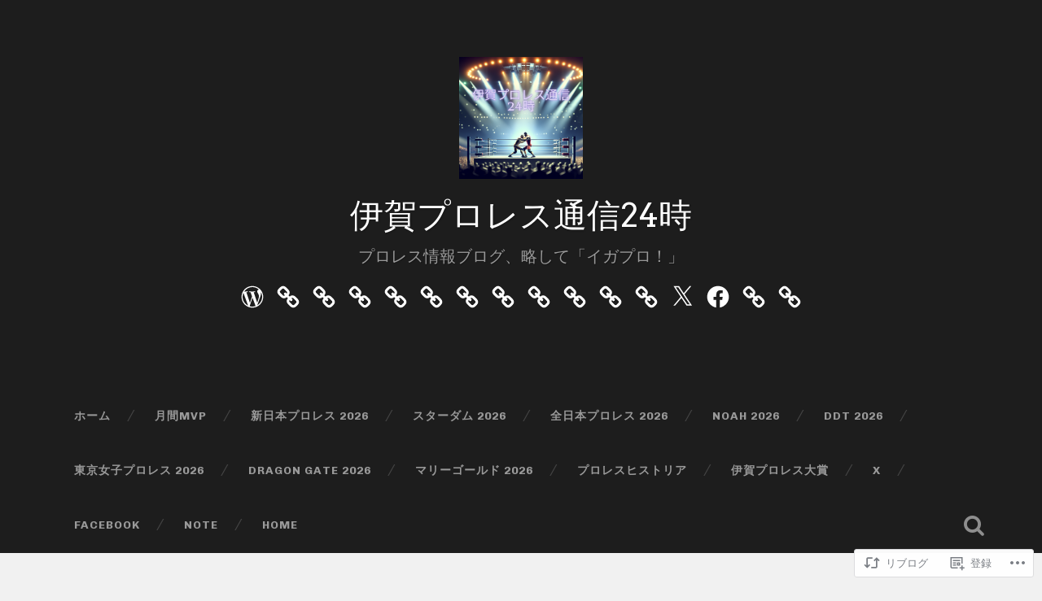

--- FILE ---
content_type: text/html; charset=UTF-8
request_url: https://igapro24.com/2021/10/09/stardom2021-56/
body_size: 92154
content:
<!DOCTYPE html>
<html lang="ja">
<head>
	<meta charset="UTF-8">
	<meta name="viewport" content="width=device-width, initial-scale=1.0" >
	<link rel="profile" href="http://gmpg.org/xfn/11" />
	<title>朱里は”小波”の代打・鹿島を破る！復帰戦勝利の葉月はコグマとタッグ結成へ！ &#8211; 伊賀プロレス通信24時</title>
<script type="text/javascript">
  WebFontConfig = {"google":{"families":["Arvo:r:latin,latin-ext","Chivo:r,i,b,bi:latin,latin-ext"]},"api_url":"https:\/\/fonts-api.wp.com\/css"};
  (function() {
    var wf = document.createElement('script');
    wf.src = '/wp-content/plugins/custom-fonts/js/webfont.js';
    wf.type = 'text/javascript';
    wf.async = 'true';
    var s = document.getElementsByTagName('script')[0];
    s.parentNode.insertBefore(wf, s);
	})();
</script><style id="jetpack-custom-fonts-css">.wf-active body{font-family:"Chivo",sans-serif}.wf-active .main-navigation{font-family:"Chivo",sans-serif}.wf-active .post-content cite{font-family:"Chivo",sans-serif}.wf-active code, .wf-active kbd, .wf-active pre{font-family:"Chivo",sans-serif}.wf-active .gallery-caption{font-family:"Chivo",sans-serif}.wf-active .post-content fieldset legend, .wf-active .widget-content fieldset legend{font-family:"Chivo",sans-serif}.wf-active .post-content label{font-family:"Chivo",sans-serif}.wf-active .post-content input, .wf-active .post-content textarea, .wf-active .widget-content input, .wf-active .widget-content textarea{font-family:"Chivo",sans-serif}.wf-active .post-content input[type="button"], .wf-active .post-content input[type="reset"], .wf-active .post-content input[type="submit"], .wf-active .widget-content input[type="button"], .wf-active .widget-content input[type="reset"], .wf-active .widget-content input[type="submit"]{font-family:"Chivo",sans-serif}.wf-active .posts .format-link .post-content p{font-family:"Chivo",sans-serif}.wf-active .posts .format-quote .post-content blockquote{font-family:"Chivo",sans-serif}.wf-active .posts .format-quote .post-content cite{font-family:"Chivo",sans-serif}.wf-active .posts .format-status .post-content p{font-family:"Chivo",sans-serif}.wf-active .posts .format-status .post-content a.more-link{font-family:"Chivo",sans-serif}.wf-active .single .format-status .post-content{font-family:"Chivo",sans-serif}.wf-active .comments-title-container, .wf-active #content #menu_widget caption, .wf-active #infinite-footer .container{font-family:"Chivo",sans-serif}.wf-active .comment-author .fn{font-family:"Chivo",sans-serif}.wf-active .comment-form input[type="email"], .wf-active .comment-form input[type="text"], .wf-active .comment-form input[type="url"], .wf-active .comment-form textarea, .wf-active div#respond textarea{font-family:"Chivo",sans-serif}.wf-active .form-submit #submit{font-family:"Chivo",sans-serif}.wf-active .footer .search-field, .wf-active .wrapper .search-field{font-family:"Chivo",sans-serif}.wf-active #wp-calendar caption{font-family:"Chivo",sans-serif}.wf-active #content #menu_widget .updated-at{font-family:"Chivo",sans-serif}.wf-active .credits p{font-family:"Chivo",sans-serif}@media (max-width: 1440px){.wf-active .main-navigation li > a, .wf-active .main-navigation li > a{font-family:"Chivo",sans-serif}}.wf-active .site-title{font-family:"Arvo",serif;font-style:normal;font-weight:400}.wf-active .header-search-block .search-field{font-family:"Arvo",serif;font-weight:400;font-style:normal}.wf-active .post-header .post-title{font-family:"Arvo",serif;font-weight:400;font-style:normal}.wf-active .post-header .post-title em{font-weight:400;font-style:normal}.wf-active .post-content h1, .wf-active .post-content h2, .wf-active .post-content h3, .wf-active .post-content h4, .wf-active .post-content h5, .wf-active .post-content h6{font-family:"Arvo",serif;font-weight:400;font-style:normal}.wf-active .post-content h1 em, .wf-active .post-content h2 em, .wf-active .post-content h3 em{font-weight:400;font-style:normal}.wf-active .post-content h1{font-style:normal;font-weight:400}.wf-active .post-content h2{font-style:normal;font-weight:400}.wf-active .post-content h3{font-style:normal;font-weight:400}.wf-active .post-content h4{font-weight:400;font-style:normal}.wf-active .post-content h5{font-weight:400;font-style:normal}.wf-active .post-content h6{font-weight:400;font-style:normal}.wf-active .post-content blockquote{font-weight:400;font-weight:400;font-style:normal}.wf-active .posts .post-content h1{font-style:normal;font-weight:400}.wf-active .posts .post-content h2{font-style:normal;font-weight:400}.wf-active .posts .post-content h3{font-style:normal;font-weight:400}.wf-active .posts .post-content h4{font-style:normal;font-weight:400}.wf-active .posts .post-content h5{font-style:normal;font-weight:400}.wf-active .posts .post-content h6{font-style:normal;font-weight:400}.wf-active .posts .format-link .link-header h2 a{font-weight:400;font-style:normal}.wf-active .posts .format-quote .post-content blockquote > *{font-style:normal;font-weight:400}.wf-active .single .post-title{font-style:normal;font-weight:400}.wf-active .single .format-quote .post-content blockquote > *{font-style:normal;font-weight:400}.wf-active .entry-author .author-title{font-family:"Arvo",serif;font-weight:400;font-style:normal}.wf-active .comments-title{font-weight:400;font-family:"Arvo",serif;font-style:normal}.wf-active .add-comment-title{font-weight:400;font-style:normal}.wf-active .comment-content h1, .wf-active .comment-content h2, .wf-active .comment-content h3, .wf-active .comment-content h4, .wf-active .comment-content h5, .wf-active .comment-content h6{font-family:"Arvo",serif;font-weight:400;font-style:normal}.wf-active .pingbacks-title{font-family:"Arvo",serif;font-style:normal;font-weight:400}.wf-active .comment-reply-title{font-family:"Arvo",serif;font-weight:400;font-style:normal}.wf-active .author-info h4{font-family:"Arvo",serif;font-weight:400;font-style:normal}.wf-active .author-info h5{font-family:"Arvo",serif;font-style:normal;font-weight:400}.wf-active .page-title h5{font-family:"Arvo",serif;font-weight:400;font-style:normal}.wf-active .page-title h3{font-family:"Arvo",serif;font-weight:400;font-style:normal}.wf-active .widget-title{font-family:"Arvo",serif;font-weight:400;font-style:normal}.wf-active .footer .widget-title{font-style:normal;font-weight:400}</style>
<meta name='robots' content='max-image-preview:large' />

<!-- Async WordPress.com Remote Login -->
<script id="wpcom_remote_login_js">
var wpcom_remote_login_extra_auth = '';
function wpcom_remote_login_remove_dom_node_id( element_id ) {
	var dom_node = document.getElementById( element_id );
	if ( dom_node ) { dom_node.parentNode.removeChild( dom_node ); }
}
function wpcom_remote_login_remove_dom_node_classes( class_name ) {
	var dom_nodes = document.querySelectorAll( '.' + class_name );
	for ( var i = 0; i < dom_nodes.length; i++ ) {
		dom_nodes[ i ].parentNode.removeChild( dom_nodes[ i ] );
	}
}
function wpcom_remote_login_final_cleanup() {
	wpcom_remote_login_remove_dom_node_classes( "wpcom_remote_login_msg" );
	wpcom_remote_login_remove_dom_node_id( "wpcom_remote_login_key" );
	wpcom_remote_login_remove_dom_node_id( "wpcom_remote_login_validate" );
	wpcom_remote_login_remove_dom_node_id( "wpcom_remote_login_js" );
	wpcom_remote_login_remove_dom_node_id( "wpcom_request_access_iframe" );
	wpcom_remote_login_remove_dom_node_id( "wpcom_request_access_styles" );
}

// Watch for messages back from the remote login
window.addEventListener( "message", function( e ) {
	if ( e.origin === "https://r-login.wordpress.com" ) {
		var data = {};
		try {
			data = JSON.parse( e.data );
		} catch( e ) {
			wpcom_remote_login_final_cleanup();
			return;
		}

		if ( data.msg === 'LOGIN' ) {
			// Clean up the login check iframe
			wpcom_remote_login_remove_dom_node_id( "wpcom_remote_login_key" );

			var id_regex = new RegExp( /^[0-9]+$/ );
			var token_regex = new RegExp( /^.*|.*|.*$/ );
			if (
				token_regex.test( data.token )
				&& id_regex.test( data.wpcomid )
			) {
				// We have everything we need to ask for a login
				var script = document.createElement( "script" );
				script.setAttribute( "id", "wpcom_remote_login_validate" );
				script.src = '/remote-login.php?wpcom_remote_login=validate'
					+ '&wpcomid=' + data.wpcomid
					+ '&token=' + encodeURIComponent( data.token )
					+ '&host=' + window.location.protocol
					+ '//' + window.location.hostname
					+ '&postid=53272'
					+ '&is_singular=1';
				document.body.appendChild( script );
			}

			return;
		}

		// Safari ITP, not logged in, so redirect
		if ( data.msg === 'LOGIN-REDIRECT' ) {
			window.location = 'https://wordpress.com/log-in?redirect_to=' + window.location.href;
			return;
		}

		// Safari ITP, storage access failed, remove the request
		if ( data.msg === 'LOGIN-REMOVE' ) {
			var css_zap = 'html { -webkit-transition: margin-top 1s; transition: margin-top 1s; } /* 9001 */ html { margin-top: 0 !important; } * html body { margin-top: 0 !important; } @media screen and ( max-width: 782px ) { html { margin-top: 0 !important; } * html body { margin-top: 0 !important; } }';
			var style_zap = document.createElement( 'style' );
			style_zap.type = 'text/css';
			style_zap.appendChild( document.createTextNode( css_zap ) );
			document.body.appendChild( style_zap );

			var e = document.getElementById( 'wpcom_request_access_iframe' );
			e.parentNode.removeChild( e );

			document.cookie = 'wordpress_com_login_access=denied; path=/; max-age=31536000';

			return;
		}

		// Safari ITP
		if ( data.msg === 'REQUEST_ACCESS' ) {
			console.log( 'request access: safari' );

			// Check ITP iframe enable/disable knob
			if ( wpcom_remote_login_extra_auth !== 'safari_itp_iframe' ) {
				return;
			}

			// If we are in a "private window" there is no ITP.
			var private_window = false;
			try {
				var opendb = window.openDatabase( null, null, null, null );
			} catch( e ) {
				private_window = true;
			}

			if ( private_window ) {
				console.log( 'private window' );
				return;
			}

			var iframe = document.createElement( 'iframe' );
			iframe.id = 'wpcom_request_access_iframe';
			iframe.setAttribute( 'scrolling', 'no' );
			iframe.setAttribute( 'sandbox', 'allow-storage-access-by-user-activation allow-scripts allow-same-origin allow-top-navigation-by-user-activation' );
			iframe.src = 'https://r-login.wordpress.com/remote-login.php?wpcom_remote_login=request_access&origin=' + encodeURIComponent( data.origin ) + '&wpcomid=' + encodeURIComponent( data.wpcomid );

			var css = 'html { -webkit-transition: margin-top 1s; transition: margin-top 1s; } /* 9001 */ html { margin-top: 46px !important; } * html body { margin-top: 46px !important; } @media screen and ( max-width: 660px ) { html { margin-top: 71px !important; } * html body { margin-top: 71px !important; } #wpcom_request_access_iframe { display: block; height: 71px !important; } } #wpcom_request_access_iframe { border: 0px; height: 46px; position: fixed; top: 0; left: 0; width: 100%; min-width: 100%; z-index: 99999; background: #23282d; } ';

			var style = document.createElement( 'style' );
			style.type = 'text/css';
			style.id = 'wpcom_request_access_styles';
			style.appendChild( document.createTextNode( css ) );
			document.body.appendChild( style );

			document.body.appendChild( iframe );
		}

		if ( data.msg === 'DONE' ) {
			wpcom_remote_login_final_cleanup();
		}
	}
}, false );

// Inject the remote login iframe after the page has had a chance to load
// more critical resources
window.addEventListener( "DOMContentLoaded", function( e ) {
	var iframe = document.createElement( "iframe" );
	iframe.style.display = "none";
	iframe.setAttribute( "scrolling", "no" );
	iframe.setAttribute( "id", "wpcom_remote_login_key" );
	iframe.src = "https://r-login.wordpress.com/remote-login.php"
		+ "?wpcom_remote_login=key"
		+ "&origin=aHR0cHM6Ly9pZ2Fwcm8yNC5jb20%3D"
		+ "&wpcomid=144807382"
		+ "&time=" + Math.floor( Date.now() / 1000 );
	document.body.appendChild( iframe );
}, false );
</script>
<link rel='dns-prefetch' href='//s0.wp.com' />
<link rel='dns-prefetch' href='//wordpress.com' />
<link rel='dns-prefetch' href='//fonts-api.wp.com' />
<link rel="alternate" type="application/rss+xml" title="伊賀プロレス通信24時 &raquo; フィード" href="https://igapro24.com/feed/" />
<link rel="alternate" type="application/rss+xml" title="伊賀プロレス通信24時 &raquo; コメントフィード" href="https://igapro24.com/comments/feed/" />
<link rel="alternate" type="application/rss+xml" title="伊賀プロレス通信24時 &raquo; 朱里は”小波”の代打・鹿島を破る！復帰戦勝利の葉月はコグマとタッグ結成へ！ のコメントのフィード" href="https://igapro24.com/2021/10/09/stardom2021-56/feed/" />
	<script type="text/javascript">
		/* <![CDATA[ */
		function addLoadEvent(func) {
			var oldonload = window.onload;
			if (typeof window.onload != 'function') {
				window.onload = func;
			} else {
				window.onload = function () {
					oldonload();
					func();
				}
			}
		}
		/* ]]> */
	</script>
	<link crossorigin='anonymous' rel='stylesheet' id='all-css-0-1' href='/_static/??-eJxtzEkKgDAQRNELGZs4EDfiWUJsxMzYHby+RARB3BQ8KD6cWZgUGSNDKCL7su2RwCJnbdxjCCnVWYtHggO9ZlxFTsQftYaogf+k3x2+4Vv1voRZqrHvpkHJwV5glDTa&cssminify=yes' type='text/css' media='all' />
<style id='wp-emoji-styles-inline-css'>

	img.wp-smiley, img.emoji {
		display: inline !important;
		border: none !important;
		box-shadow: none !important;
		height: 1em !important;
		width: 1em !important;
		margin: 0 0.07em !important;
		vertical-align: -0.1em !important;
		background: none !important;
		padding: 0 !important;
	}
/*# sourceURL=wp-emoji-styles-inline-css */
</style>
<link crossorigin='anonymous' rel='stylesheet' id='all-css-2-1' href='/wp-content/plugins/gutenberg-core/v22.4.0/build/styles/block-library/style.min.css?m=1768935615i&cssminify=yes' type='text/css' media='all' />
<style id='wp-block-library-inline-css'>
.has-text-align-justify {
	text-align:justify;
}
.has-text-align-justify{text-align:justify;}

/*# sourceURL=wp-block-library-inline-css */
</style><style id='wp-block-embed-inline-css'>
.wp-block-embed.alignleft,.wp-block-embed.alignright,.wp-block[data-align=left]>[data-type="core/embed"],.wp-block[data-align=right]>[data-type="core/embed"]{max-width:360px;width:100%}.wp-block-embed.alignleft .wp-block-embed__wrapper,.wp-block-embed.alignright .wp-block-embed__wrapper,.wp-block[data-align=left]>[data-type="core/embed"] .wp-block-embed__wrapper,.wp-block[data-align=right]>[data-type="core/embed"] .wp-block-embed__wrapper{min-width:280px}.wp-block-cover .wp-block-embed{min-height:240px;min-width:320px}.wp-block-group.is-layout-flex .wp-block-embed{flex:1 1 0%;min-width:0}.wp-block-embed{overflow-wrap:break-word}.wp-block-embed :where(figcaption){margin-bottom:1em;margin-top:.5em}.wp-block-embed iframe{max-width:100%}.wp-block-embed__wrapper{position:relative}.wp-embed-responsive .wp-has-aspect-ratio .wp-block-embed__wrapper:before{content:"";display:block;padding-top:50%}.wp-embed-responsive .wp-has-aspect-ratio iframe{bottom:0;height:100%;left:0;position:absolute;right:0;top:0;width:100%}.wp-embed-responsive .wp-embed-aspect-21-9 .wp-block-embed__wrapper:before{padding-top:42.85%}.wp-embed-responsive .wp-embed-aspect-18-9 .wp-block-embed__wrapper:before{padding-top:50%}.wp-embed-responsive .wp-embed-aspect-16-9 .wp-block-embed__wrapper:before{padding-top:56.25%}.wp-embed-responsive .wp-embed-aspect-4-3 .wp-block-embed__wrapper:before{padding-top:75%}.wp-embed-responsive .wp-embed-aspect-1-1 .wp-block-embed__wrapper:before{padding-top:100%}.wp-embed-responsive .wp-embed-aspect-9-16 .wp-block-embed__wrapper:before{padding-top:177.77%}.wp-embed-responsive .wp-embed-aspect-1-2 .wp-block-embed__wrapper:before{padding-top:200%}
/*# sourceURL=https://s0.wp.com/wp-content/plugins/gutenberg-core/v22.4.0/build/styles/block-library/embed/style.min.css */
</style>
<style id='wp-block-calendar-inline-css'>
.wp-block-calendar{text-align:center}.wp-block-calendar td,.wp-block-calendar th{border:1px solid;padding:.25em}.wp-block-calendar th{font-weight:400}.wp-block-calendar caption{background-color:inherit}.wp-block-calendar table{border-collapse:collapse;width:100%}.wp-block-calendar table.has-background th{background-color:inherit}.wp-block-calendar table.has-text-color th{color:inherit}.wp-block-calendar :where(table:not(.has-text-color)){color:#40464d}.wp-block-calendar :where(table:not(.has-text-color)) td,.wp-block-calendar :where(table:not(.has-text-color)) th{border-color:#ddd}:where(.wp-block-calendar table:not(.has-background) th){background:#ddd}
/*# sourceURL=https://s0.wp.com/wp-content/plugins/gutenberg-core/v22.4.0/build/styles/block-library/calendar/style.min.css */
</style>
<style id='wp-block-categories-inline-css'>
.wp-block-categories{box-sizing:border-box}.wp-block-categories.alignleft{margin-right:2em}.wp-block-categories.alignright{margin-left:2em}.wp-block-categories.wp-block-categories-dropdown.aligncenter{text-align:center}.wp-block-categories .wp-block-categories__label:not(.screen-reader-text){display:block;width:100%}
/*# sourceURL=https://s0.wp.com/wp-content/plugins/gutenberg-core/v22.4.0/build/styles/block-library/categories/style.min.css */
</style>
<style id='wp-block-paragraph-inline-css'>
.is-small-text{font-size:.875em}.is-regular-text{font-size:1em}.is-large-text{font-size:2.25em}.is-larger-text{font-size:3em}.has-drop-cap:not(:focus):first-letter{float:left;font-size:8.4em;font-style:normal;font-weight:100;line-height:.68;margin:.05em .1em 0 0;text-transform:uppercase}body.rtl .has-drop-cap:not(:focus):first-letter{float:none;margin-left:.1em}p.has-drop-cap.has-background{overflow:hidden}:root :where(p.has-background){padding:1.25em 2.375em}:where(p.has-text-color:not(.has-link-color)) a{color:inherit}p.has-text-align-left[style*="writing-mode:vertical-lr"],p.has-text-align-right[style*="writing-mode:vertical-rl"]{rotate:180deg}
/*# sourceURL=https://s0.wp.com/wp-content/plugins/gutenberg-core/v22.4.0/build/styles/block-library/paragraph/style.min.css */
</style>
<style id='wp-block-tag-cloud-inline-css'>
.wp-block-tag-cloud{box-sizing:border-box}.wp-block-tag-cloud.aligncenter{justify-content:center;text-align:center}.wp-block-tag-cloud a{display:inline-block;margin-right:5px}.wp-block-tag-cloud span{display:inline-block;margin-left:5px;text-decoration:none}:root :where(.wp-block-tag-cloud.is-style-outline){display:flex;flex-wrap:wrap;gap:1ch}:root :where(.wp-block-tag-cloud.is-style-outline a){border:1px solid;font-size:unset!important;margin-right:0;padding:1ch 2ch;text-decoration:none!important}
/*# sourceURL=https://s0.wp.com/wp-content/plugins/gutenberg-core/v22.4.0/build/styles/block-library/tag-cloud/style.min.css */
</style>
<style id='global-styles-inline-css'>
:root{--wp--preset--aspect-ratio--square: 1;--wp--preset--aspect-ratio--4-3: 4/3;--wp--preset--aspect-ratio--3-4: 3/4;--wp--preset--aspect-ratio--3-2: 3/2;--wp--preset--aspect-ratio--2-3: 2/3;--wp--preset--aspect-ratio--16-9: 16/9;--wp--preset--aspect-ratio--9-16: 9/16;--wp--preset--color--black: #000000;--wp--preset--color--cyan-bluish-gray: #abb8c3;--wp--preset--color--white: #ffffff;--wp--preset--color--pale-pink: #f78da7;--wp--preset--color--vivid-red: #cf2e2e;--wp--preset--color--luminous-vivid-orange: #ff6900;--wp--preset--color--luminous-vivid-amber: #fcb900;--wp--preset--color--light-green-cyan: #7bdcb5;--wp--preset--color--vivid-green-cyan: #00d084;--wp--preset--color--pale-cyan-blue: #8ed1fc;--wp--preset--color--vivid-cyan-blue: #0693e3;--wp--preset--color--vivid-purple: #9b51e0;--wp--preset--gradient--vivid-cyan-blue-to-vivid-purple: linear-gradient(135deg,rgb(6,147,227) 0%,rgb(155,81,224) 100%);--wp--preset--gradient--light-green-cyan-to-vivid-green-cyan: linear-gradient(135deg,rgb(122,220,180) 0%,rgb(0,208,130) 100%);--wp--preset--gradient--luminous-vivid-amber-to-luminous-vivid-orange: linear-gradient(135deg,rgb(252,185,0) 0%,rgb(255,105,0) 100%);--wp--preset--gradient--luminous-vivid-orange-to-vivid-red: linear-gradient(135deg,rgb(255,105,0) 0%,rgb(207,46,46) 100%);--wp--preset--gradient--very-light-gray-to-cyan-bluish-gray: linear-gradient(135deg,rgb(238,238,238) 0%,rgb(169,184,195) 100%);--wp--preset--gradient--cool-to-warm-spectrum: linear-gradient(135deg,rgb(74,234,220) 0%,rgb(151,120,209) 20%,rgb(207,42,186) 40%,rgb(238,44,130) 60%,rgb(251,105,98) 80%,rgb(254,248,76) 100%);--wp--preset--gradient--blush-light-purple: linear-gradient(135deg,rgb(255,206,236) 0%,rgb(152,150,240) 100%);--wp--preset--gradient--blush-bordeaux: linear-gradient(135deg,rgb(254,205,165) 0%,rgb(254,45,45) 50%,rgb(107,0,62) 100%);--wp--preset--gradient--luminous-dusk: linear-gradient(135deg,rgb(255,203,112) 0%,rgb(199,81,192) 50%,rgb(65,88,208) 100%);--wp--preset--gradient--pale-ocean: linear-gradient(135deg,rgb(255,245,203) 0%,rgb(182,227,212) 50%,rgb(51,167,181) 100%);--wp--preset--gradient--electric-grass: linear-gradient(135deg,rgb(202,248,128) 0%,rgb(113,206,126) 100%);--wp--preset--gradient--midnight: linear-gradient(135deg,rgb(2,3,129) 0%,rgb(40,116,252) 100%);--wp--preset--font-size--small: 13px;--wp--preset--font-size--medium: 20px;--wp--preset--font-size--large: 36px;--wp--preset--font-size--x-large: 42px;--wp--preset--font-family--albert-sans: 'Albert Sans', sans-serif;--wp--preset--font-family--alegreya: Alegreya, serif;--wp--preset--font-family--arvo: Arvo, serif;--wp--preset--font-family--bodoni-moda: 'Bodoni Moda', serif;--wp--preset--font-family--bricolage-grotesque: 'Bricolage Grotesque', sans-serif;--wp--preset--font-family--cabin: Cabin, sans-serif;--wp--preset--font-family--chivo: Chivo, sans-serif;--wp--preset--font-family--commissioner: Commissioner, sans-serif;--wp--preset--font-family--cormorant: Cormorant, serif;--wp--preset--font-family--courier-prime: 'Courier Prime', monospace;--wp--preset--font-family--crimson-pro: 'Crimson Pro', serif;--wp--preset--font-family--dm-mono: 'DM Mono', monospace;--wp--preset--font-family--dm-sans: 'DM Sans', sans-serif;--wp--preset--font-family--dm-serif-display: 'DM Serif Display', serif;--wp--preset--font-family--domine: Domine, serif;--wp--preset--font-family--eb-garamond: 'EB Garamond', serif;--wp--preset--font-family--epilogue: Epilogue, sans-serif;--wp--preset--font-family--fahkwang: Fahkwang, sans-serif;--wp--preset--font-family--figtree: Figtree, sans-serif;--wp--preset--font-family--fira-sans: 'Fira Sans', sans-serif;--wp--preset--font-family--fjalla-one: 'Fjalla One', sans-serif;--wp--preset--font-family--fraunces: Fraunces, serif;--wp--preset--font-family--gabarito: Gabarito, system-ui;--wp--preset--font-family--ibm-plex-mono: 'IBM Plex Mono', monospace;--wp--preset--font-family--ibm-plex-sans: 'IBM Plex Sans', sans-serif;--wp--preset--font-family--ibarra-real-nova: 'Ibarra Real Nova', serif;--wp--preset--font-family--instrument-serif: 'Instrument Serif', serif;--wp--preset--font-family--inter: Inter, sans-serif;--wp--preset--font-family--josefin-sans: 'Josefin Sans', sans-serif;--wp--preset--font-family--jost: Jost, sans-serif;--wp--preset--font-family--libre-baskerville: 'Libre Baskerville', serif;--wp--preset--font-family--libre-franklin: 'Libre Franklin', sans-serif;--wp--preset--font-family--literata: Literata, serif;--wp--preset--font-family--lora: Lora, serif;--wp--preset--font-family--merriweather: Merriweather, serif;--wp--preset--font-family--montserrat: Montserrat, sans-serif;--wp--preset--font-family--newsreader: Newsreader, serif;--wp--preset--font-family--noto-sans-mono: 'Noto Sans Mono', sans-serif;--wp--preset--font-family--nunito: Nunito, sans-serif;--wp--preset--font-family--open-sans: 'Open Sans', sans-serif;--wp--preset--font-family--overpass: Overpass, sans-serif;--wp--preset--font-family--pt-serif: 'PT Serif', serif;--wp--preset--font-family--petrona: Petrona, serif;--wp--preset--font-family--piazzolla: Piazzolla, serif;--wp--preset--font-family--playfair-display: 'Playfair Display', serif;--wp--preset--font-family--plus-jakarta-sans: 'Plus Jakarta Sans', sans-serif;--wp--preset--font-family--poppins: Poppins, sans-serif;--wp--preset--font-family--raleway: Raleway, sans-serif;--wp--preset--font-family--roboto: Roboto, sans-serif;--wp--preset--font-family--roboto-slab: 'Roboto Slab', serif;--wp--preset--font-family--rubik: Rubik, sans-serif;--wp--preset--font-family--rufina: Rufina, serif;--wp--preset--font-family--sora: Sora, sans-serif;--wp--preset--font-family--source-sans-3: 'Source Sans 3', sans-serif;--wp--preset--font-family--source-serif-4: 'Source Serif 4', serif;--wp--preset--font-family--space-mono: 'Space Mono', monospace;--wp--preset--font-family--syne: Syne, sans-serif;--wp--preset--font-family--texturina: Texturina, serif;--wp--preset--font-family--urbanist: Urbanist, sans-serif;--wp--preset--font-family--work-sans: 'Work Sans', sans-serif;--wp--preset--spacing--20: 0.44rem;--wp--preset--spacing--30: 0.67rem;--wp--preset--spacing--40: 1rem;--wp--preset--spacing--50: 1.5rem;--wp--preset--spacing--60: 2.25rem;--wp--preset--spacing--70: 3.38rem;--wp--preset--spacing--80: 5.06rem;--wp--preset--shadow--natural: 6px 6px 9px rgba(0, 0, 0, 0.2);--wp--preset--shadow--deep: 12px 12px 50px rgba(0, 0, 0, 0.4);--wp--preset--shadow--sharp: 6px 6px 0px rgba(0, 0, 0, 0.2);--wp--preset--shadow--outlined: 6px 6px 0px -3px rgb(255, 255, 255), 6px 6px rgb(0, 0, 0);--wp--preset--shadow--crisp: 6px 6px 0px rgb(0, 0, 0);}:where(body) { margin: 0; }:where(.is-layout-flex){gap: 0.5em;}:where(.is-layout-grid){gap: 0.5em;}body .is-layout-flex{display: flex;}.is-layout-flex{flex-wrap: wrap;align-items: center;}.is-layout-flex > :is(*, div){margin: 0;}body .is-layout-grid{display: grid;}.is-layout-grid > :is(*, div){margin: 0;}body{padding-top: 0px;padding-right: 0px;padding-bottom: 0px;padding-left: 0px;}:root :where(.wp-element-button, .wp-block-button__link){background-color: #32373c;border-width: 0;color: #fff;font-family: inherit;font-size: inherit;font-style: inherit;font-weight: inherit;letter-spacing: inherit;line-height: inherit;padding-top: calc(0.667em + 2px);padding-right: calc(1.333em + 2px);padding-bottom: calc(0.667em + 2px);padding-left: calc(1.333em + 2px);text-decoration: none;text-transform: inherit;}.has-black-color{color: var(--wp--preset--color--black) !important;}.has-cyan-bluish-gray-color{color: var(--wp--preset--color--cyan-bluish-gray) !important;}.has-white-color{color: var(--wp--preset--color--white) !important;}.has-pale-pink-color{color: var(--wp--preset--color--pale-pink) !important;}.has-vivid-red-color{color: var(--wp--preset--color--vivid-red) !important;}.has-luminous-vivid-orange-color{color: var(--wp--preset--color--luminous-vivid-orange) !important;}.has-luminous-vivid-amber-color{color: var(--wp--preset--color--luminous-vivid-amber) !important;}.has-light-green-cyan-color{color: var(--wp--preset--color--light-green-cyan) !important;}.has-vivid-green-cyan-color{color: var(--wp--preset--color--vivid-green-cyan) !important;}.has-pale-cyan-blue-color{color: var(--wp--preset--color--pale-cyan-blue) !important;}.has-vivid-cyan-blue-color{color: var(--wp--preset--color--vivid-cyan-blue) !important;}.has-vivid-purple-color{color: var(--wp--preset--color--vivid-purple) !important;}.has-black-background-color{background-color: var(--wp--preset--color--black) !important;}.has-cyan-bluish-gray-background-color{background-color: var(--wp--preset--color--cyan-bluish-gray) !important;}.has-white-background-color{background-color: var(--wp--preset--color--white) !important;}.has-pale-pink-background-color{background-color: var(--wp--preset--color--pale-pink) !important;}.has-vivid-red-background-color{background-color: var(--wp--preset--color--vivid-red) !important;}.has-luminous-vivid-orange-background-color{background-color: var(--wp--preset--color--luminous-vivid-orange) !important;}.has-luminous-vivid-amber-background-color{background-color: var(--wp--preset--color--luminous-vivid-amber) !important;}.has-light-green-cyan-background-color{background-color: var(--wp--preset--color--light-green-cyan) !important;}.has-vivid-green-cyan-background-color{background-color: var(--wp--preset--color--vivid-green-cyan) !important;}.has-pale-cyan-blue-background-color{background-color: var(--wp--preset--color--pale-cyan-blue) !important;}.has-vivid-cyan-blue-background-color{background-color: var(--wp--preset--color--vivid-cyan-blue) !important;}.has-vivid-purple-background-color{background-color: var(--wp--preset--color--vivid-purple) !important;}.has-black-border-color{border-color: var(--wp--preset--color--black) !important;}.has-cyan-bluish-gray-border-color{border-color: var(--wp--preset--color--cyan-bluish-gray) !important;}.has-white-border-color{border-color: var(--wp--preset--color--white) !important;}.has-pale-pink-border-color{border-color: var(--wp--preset--color--pale-pink) !important;}.has-vivid-red-border-color{border-color: var(--wp--preset--color--vivid-red) !important;}.has-luminous-vivid-orange-border-color{border-color: var(--wp--preset--color--luminous-vivid-orange) !important;}.has-luminous-vivid-amber-border-color{border-color: var(--wp--preset--color--luminous-vivid-amber) !important;}.has-light-green-cyan-border-color{border-color: var(--wp--preset--color--light-green-cyan) !important;}.has-vivid-green-cyan-border-color{border-color: var(--wp--preset--color--vivid-green-cyan) !important;}.has-pale-cyan-blue-border-color{border-color: var(--wp--preset--color--pale-cyan-blue) !important;}.has-vivid-cyan-blue-border-color{border-color: var(--wp--preset--color--vivid-cyan-blue) !important;}.has-vivid-purple-border-color{border-color: var(--wp--preset--color--vivid-purple) !important;}.has-vivid-cyan-blue-to-vivid-purple-gradient-background{background: var(--wp--preset--gradient--vivid-cyan-blue-to-vivid-purple) !important;}.has-light-green-cyan-to-vivid-green-cyan-gradient-background{background: var(--wp--preset--gradient--light-green-cyan-to-vivid-green-cyan) !important;}.has-luminous-vivid-amber-to-luminous-vivid-orange-gradient-background{background: var(--wp--preset--gradient--luminous-vivid-amber-to-luminous-vivid-orange) !important;}.has-luminous-vivid-orange-to-vivid-red-gradient-background{background: var(--wp--preset--gradient--luminous-vivid-orange-to-vivid-red) !important;}.has-very-light-gray-to-cyan-bluish-gray-gradient-background{background: var(--wp--preset--gradient--very-light-gray-to-cyan-bluish-gray) !important;}.has-cool-to-warm-spectrum-gradient-background{background: var(--wp--preset--gradient--cool-to-warm-spectrum) !important;}.has-blush-light-purple-gradient-background{background: var(--wp--preset--gradient--blush-light-purple) !important;}.has-blush-bordeaux-gradient-background{background: var(--wp--preset--gradient--blush-bordeaux) !important;}.has-luminous-dusk-gradient-background{background: var(--wp--preset--gradient--luminous-dusk) !important;}.has-pale-ocean-gradient-background{background: var(--wp--preset--gradient--pale-ocean) !important;}.has-electric-grass-gradient-background{background: var(--wp--preset--gradient--electric-grass) !important;}.has-midnight-gradient-background{background: var(--wp--preset--gradient--midnight) !important;}.has-small-font-size{font-size: var(--wp--preset--font-size--small) !important;}.has-medium-font-size{font-size: var(--wp--preset--font-size--medium) !important;}.has-large-font-size{font-size: var(--wp--preset--font-size--large) !important;}.has-x-large-font-size{font-size: var(--wp--preset--font-size--x-large) !important;}.has-albert-sans-font-family{font-family: var(--wp--preset--font-family--albert-sans) !important;}.has-alegreya-font-family{font-family: var(--wp--preset--font-family--alegreya) !important;}.has-arvo-font-family{font-family: var(--wp--preset--font-family--arvo) !important;}.has-bodoni-moda-font-family{font-family: var(--wp--preset--font-family--bodoni-moda) !important;}.has-bricolage-grotesque-font-family{font-family: var(--wp--preset--font-family--bricolage-grotesque) !important;}.has-cabin-font-family{font-family: var(--wp--preset--font-family--cabin) !important;}.has-chivo-font-family{font-family: var(--wp--preset--font-family--chivo) !important;}.has-commissioner-font-family{font-family: var(--wp--preset--font-family--commissioner) !important;}.has-cormorant-font-family{font-family: var(--wp--preset--font-family--cormorant) !important;}.has-courier-prime-font-family{font-family: var(--wp--preset--font-family--courier-prime) !important;}.has-crimson-pro-font-family{font-family: var(--wp--preset--font-family--crimson-pro) !important;}.has-dm-mono-font-family{font-family: var(--wp--preset--font-family--dm-mono) !important;}.has-dm-sans-font-family{font-family: var(--wp--preset--font-family--dm-sans) !important;}.has-dm-serif-display-font-family{font-family: var(--wp--preset--font-family--dm-serif-display) !important;}.has-domine-font-family{font-family: var(--wp--preset--font-family--domine) !important;}.has-eb-garamond-font-family{font-family: var(--wp--preset--font-family--eb-garamond) !important;}.has-epilogue-font-family{font-family: var(--wp--preset--font-family--epilogue) !important;}.has-fahkwang-font-family{font-family: var(--wp--preset--font-family--fahkwang) !important;}.has-figtree-font-family{font-family: var(--wp--preset--font-family--figtree) !important;}.has-fira-sans-font-family{font-family: var(--wp--preset--font-family--fira-sans) !important;}.has-fjalla-one-font-family{font-family: var(--wp--preset--font-family--fjalla-one) !important;}.has-fraunces-font-family{font-family: var(--wp--preset--font-family--fraunces) !important;}.has-gabarito-font-family{font-family: var(--wp--preset--font-family--gabarito) !important;}.has-ibm-plex-mono-font-family{font-family: var(--wp--preset--font-family--ibm-plex-mono) !important;}.has-ibm-plex-sans-font-family{font-family: var(--wp--preset--font-family--ibm-plex-sans) !important;}.has-ibarra-real-nova-font-family{font-family: var(--wp--preset--font-family--ibarra-real-nova) !important;}.has-instrument-serif-font-family{font-family: var(--wp--preset--font-family--instrument-serif) !important;}.has-inter-font-family{font-family: var(--wp--preset--font-family--inter) !important;}.has-josefin-sans-font-family{font-family: var(--wp--preset--font-family--josefin-sans) !important;}.has-jost-font-family{font-family: var(--wp--preset--font-family--jost) !important;}.has-libre-baskerville-font-family{font-family: var(--wp--preset--font-family--libre-baskerville) !important;}.has-libre-franklin-font-family{font-family: var(--wp--preset--font-family--libre-franklin) !important;}.has-literata-font-family{font-family: var(--wp--preset--font-family--literata) !important;}.has-lora-font-family{font-family: var(--wp--preset--font-family--lora) !important;}.has-merriweather-font-family{font-family: var(--wp--preset--font-family--merriweather) !important;}.has-montserrat-font-family{font-family: var(--wp--preset--font-family--montserrat) !important;}.has-newsreader-font-family{font-family: var(--wp--preset--font-family--newsreader) !important;}.has-noto-sans-mono-font-family{font-family: var(--wp--preset--font-family--noto-sans-mono) !important;}.has-nunito-font-family{font-family: var(--wp--preset--font-family--nunito) !important;}.has-open-sans-font-family{font-family: var(--wp--preset--font-family--open-sans) !important;}.has-overpass-font-family{font-family: var(--wp--preset--font-family--overpass) !important;}.has-pt-serif-font-family{font-family: var(--wp--preset--font-family--pt-serif) !important;}.has-petrona-font-family{font-family: var(--wp--preset--font-family--petrona) !important;}.has-piazzolla-font-family{font-family: var(--wp--preset--font-family--piazzolla) !important;}.has-playfair-display-font-family{font-family: var(--wp--preset--font-family--playfair-display) !important;}.has-plus-jakarta-sans-font-family{font-family: var(--wp--preset--font-family--plus-jakarta-sans) !important;}.has-poppins-font-family{font-family: var(--wp--preset--font-family--poppins) !important;}.has-raleway-font-family{font-family: var(--wp--preset--font-family--raleway) !important;}.has-roboto-font-family{font-family: var(--wp--preset--font-family--roboto) !important;}.has-roboto-slab-font-family{font-family: var(--wp--preset--font-family--roboto-slab) !important;}.has-rubik-font-family{font-family: var(--wp--preset--font-family--rubik) !important;}.has-rufina-font-family{font-family: var(--wp--preset--font-family--rufina) !important;}.has-sora-font-family{font-family: var(--wp--preset--font-family--sora) !important;}.has-source-sans-3-font-family{font-family: var(--wp--preset--font-family--source-sans-3) !important;}.has-source-serif-4-font-family{font-family: var(--wp--preset--font-family--source-serif-4) !important;}.has-space-mono-font-family{font-family: var(--wp--preset--font-family--space-mono) !important;}.has-syne-font-family{font-family: var(--wp--preset--font-family--syne) !important;}.has-texturina-font-family{font-family: var(--wp--preset--font-family--texturina) !important;}.has-urbanist-font-family{font-family: var(--wp--preset--font-family--urbanist) !important;}.has-work-sans-font-family{font-family: var(--wp--preset--font-family--work-sans) !important;}
/*# sourceURL=global-styles-inline-css */
</style>

<style id='classic-theme-styles-inline-css'>
.wp-block-button__link{background-color:#32373c;border-radius:9999px;box-shadow:none;color:#fff;font-size:1.125em;padding:calc(.667em + 2px) calc(1.333em + 2px);text-decoration:none}.wp-block-file__button{background:#32373c;color:#fff}.wp-block-accordion-heading{margin:0}.wp-block-accordion-heading__toggle{background-color:inherit!important;color:inherit!important}.wp-block-accordion-heading__toggle:not(:focus-visible){outline:none}.wp-block-accordion-heading__toggle:focus,.wp-block-accordion-heading__toggle:hover{background-color:inherit!important;border:none;box-shadow:none;color:inherit;padding:var(--wp--preset--spacing--20,1em) 0;text-decoration:none}.wp-block-accordion-heading__toggle:focus-visible{outline:auto;outline-offset:0}
/*# sourceURL=/wp-content/plugins/gutenberg-core/v22.4.0/build/styles/block-library/classic.min.css */
</style>
<link crossorigin='anonymous' rel='stylesheet' id='all-css-4-1' href='/_static/??-eJx9kNEKgzAMRX9oMXbI9GXsW2wNW2ajpanK/n4VwY0NfAlJuOdeElwCuHFINCQMfrrzoOhG60fXK54L0xQGlCV4gkhzUWHHmnYFaHp5KpzqCb+MZIKPV6S8l9CmVSHUcUueJMuOsCVkBqwNkVQhV+FJID0yqMdxslqD557ypD+bDWUcxsSZ1r3589yiMEwWbas9xZl9/sEZ94tvcjX1papLU1bN8w1d83kb&cssminify=yes' type='text/css' media='all' />
<style id='baskerville-2-style-inline-css'>
.post-date, .single .hentry .post-meta .post-date, .post-categories, .single .hentry .post-meta .post-categories { clip: rect(1px, 1px, 1px, 1px); height: 1px; position: absolute; overflow: hidden; width: 1px; }
/*# sourceURL=baskerville-2-style-inline-css */
</style>
<link rel='stylesheet' id='baskerville-2-fonts-css' href='https://fonts-api.wp.com/css?family=Roboto+Slab%3A400%2C700%7CRoboto%3A400%2C400italic%2C700%2C700italic%2C300%7CPacifico%3A400&#038;subset=latin%2Clatin-ext' media='all' />
<link crossorigin='anonymous' rel='stylesheet' id='all-css-6-1' href='/_static/??-eJyNjtEOgjAMRX/[base64]&cssminify=yes' type='text/css' media='all' />
<style id='jetpack_facebook_likebox-inline-css'>
.widget_facebook_likebox {
	overflow: hidden;
}

/*# sourceURL=/wp-content/mu-plugins/jetpack-plugin/moon/modules/widgets/facebook-likebox/style.css */
</style>
<link crossorigin='anonymous' rel='stylesheet' id='all-css-8-1' href='/_static/??-eJzTLy/QTc7PK0nNK9HPLdUtyClNz8wr1i9KTcrJTwcy0/WTi5G5ekCujj52Temp+bo5+cmJJZn5eSgc3bScxMwikFb7XFtDE1NLExMLc0OTLACohS2q&cssminify=yes' type='text/css' media='all' />
<link crossorigin='anonymous' rel='stylesheet' id='print-css-9-1' href='/wp-content/mu-plugins/global-print/global-print.css?m=1465851035i&cssminify=yes' type='text/css' media='print' />
<style id='jetpack-global-styles-frontend-style-inline-css'>
:root { --font-headings: unset; --font-base: unset; --font-headings-default: -apple-system,BlinkMacSystemFont,"Segoe UI",Roboto,Oxygen-Sans,Ubuntu,Cantarell,"Helvetica Neue",sans-serif; --font-base-default: -apple-system,BlinkMacSystemFont,"Segoe UI",Roboto,Oxygen-Sans,Ubuntu,Cantarell,"Helvetica Neue",sans-serif;}
/*# sourceURL=jetpack-global-styles-frontend-style-inline-css */
</style>
<link crossorigin='anonymous' rel='stylesheet' id='all-css-12-1' href='/_static/??-eJyNjcEKwjAQRH/IuFRT6kX8FNkmS5K6yQY3Qfx7bfEiXrwM82B4A49qnJRGpUHupnIPqSgs1Cq624chi6zhO5OCRryTR++fW00l7J3qDv43XVNxoOISsmEJol/wY2uR8vs3WggsM/I6uOTzMI3Hw8lOg11eUT1JKA==&cssminify=yes' type='text/css' media='all' />
<script type="text/javascript" id="jetpack_related-posts-js-extra">
/* <![CDATA[ */
var related_posts_js_options = {"post_heading":"h4"};
//# sourceURL=jetpack_related-posts-js-extra
/* ]]> */
</script>
<script type="text/javascript" id="wpcom-actionbar-placeholder-js-extra">
/* <![CDATA[ */
var actionbardata = {"siteID":"144807382","postID":"53272","siteURL":"https://igapro24.com","xhrURL":"https://igapro24.com/wp-admin/admin-ajax.php","nonce":"ff911a081a","isLoggedIn":"","statusMessage":"","subsEmailDefault":"instantly","proxyScriptUrl":"https://s0.wp.com/wp-content/js/wpcom-proxy-request.js?m=1513050504i&amp;ver=20211021","shortlink":"https://wp.me/p9NB0W-dRe","i18n":{"followedText":"\u3053\u306e\u30b5\u30a4\u30c8\u306e\u65b0\u3057\u3044\u6295\u7a3f\u306f \u003Ca href=\"https://wordpress.com/reader\"\u003EReader\u003C/a\u003E \u306b\u8868\u793a\u3055\u308c\u308b\u3088\u3046\u306b\u306a\u308a\u307e\u3057\u305f","foldBar":"\u3053\u306e\u30d0\u30fc\u3092\u6298\u308a\u305f\u305f\u3080","unfoldBar":"\u3053\u306e\u30d0\u30fc\u3092\u5c55\u958b","shortLinkCopied":"\u77ed\u7e2e\u30ea\u30f3\u30af\u304c\u30af\u30ea\u30c3\u30d7\u30dc\u30fc\u30c9\u306b\u30b3\u30d4\u30fc\u3055\u308c\u307e\u3057\u305f\u3002"}};
//# sourceURL=wpcom-actionbar-placeholder-js-extra
/* ]]> */
</script>
<script type="text/javascript" id="jetpack-mu-wpcom-settings-js-before">
/* <![CDATA[ */
var JETPACK_MU_WPCOM_SETTINGS = {"assetsUrl":"https://s0.wp.com/wp-content/mu-plugins/jetpack-mu-wpcom-plugin/moon/jetpack_vendor/automattic/jetpack-mu-wpcom/src/build/"};
//# sourceURL=jetpack-mu-wpcom-settings-js-before
/* ]]> */
</script>
<script crossorigin='anonymous' type='text/javascript'  src='/_static/??-eJx1jcEOwiAQRH/I7dYm6Mn4KabCpgFhQVhS+/digkk9eJpM5uUNrgl0ZCEWDBWSr4vlgo4kzfrRO4YYGW+WNd6r9QYz+VnIQIpFym8bguXBlQPuxK4xXiDl+Nq+W5P5aqh8RveslLcee8FfCIJdcjvt8DVcjmelxvE0Tcq9AV2gTlk='></script>
<script type="text/javascript" id="rlt-proxy-js-after">
/* <![CDATA[ */
	rltInitialize( {"token":null,"iframeOrigins":["https:\/\/widgets.wp.com"]} );
//# sourceURL=rlt-proxy-js-after
/* ]]> */
</script>
<link rel="EditURI" type="application/rsd+xml" title="RSD" href="https://igapro24.wordpress.com/xmlrpc.php?rsd" />
<meta name="generator" content="WordPress.com" />
<link rel="canonical" href="https://igapro24.com/2021/10/09/stardom2021-56/" />
<link rel='shortlink' href='https://wp.me/p9NB0W-dRe' />
<link rel="alternate" type="application/json+oembed" href="https://public-api.wordpress.com/oembed/?format=json&amp;url=https%3A%2F%2Figapro24.com%2F2021%2F10%2F09%2Fstardom2021-56%2F&amp;for=wpcom-auto-discovery" /><link rel="alternate" type="application/xml+oembed" href="https://public-api.wordpress.com/oembed/?format=xml&amp;url=https%3A%2F%2Figapro24.com%2F2021%2F10%2F09%2Fstardom2021-56%2F&amp;for=wpcom-auto-discovery" />
<!-- Jetpack Open Graph Tags -->
<meta property="og:type" content="article" />
<meta property="og:title" content="朱里は”小波”の代打・鹿島を破る！復帰戦勝利の葉月はコグマとタッグ結成へ！" />
<meta property="og:url" content="https://igapro24.com/2021/10/09/stardom2021-56/" />
<meta property="og:description" content="10月9日 スターダム「10th Anniversary GRAND FINAL OSAKA DREAM CI&hellip;" />
<meta property="article:published_time" content="2021-10-09T14:00:00+00:00" />
<meta property="article:modified_time" content="2021-10-09T23:17:18+00:00" />
<meta property="og:site_name" content="伊賀プロレス通信24時" />
<meta property="og:image" content="https://igapro24.com/wp-content/uploads/2024/05/cropped-cropped-e4bc8ae8b380e38397e383ade383ace382b9e9809ae4bfa124e69982-3.jpg?w=200" />
<meta property="og:image:width" content="200" />
<meta property="og:image:height" content="200" />
<meta property="og:image:alt" content="" />
<meta property="og:locale" content="ja_JP" />
<meta property="article:publisher" content="https://www.facebook.com/WordPresscom" />
<meta name="twitter:creator" content="@igapro24" />
<meta name="twitter:text:title" content="朱里は”小波”の代打・鹿島を破る！復帰戦勝利の葉月はコグマとタッグ結成へ！" />
<meta name="twitter:image" content="https://igapro24.com/wp-content/uploads/2024/05/cropped-cropped-e4bc8ae8b380e38397e383ade383ace382b9e9809ae4bfa124e69982-3.jpg?w=240" />
<meta name="twitter:card" content="summary" />

<!-- End Jetpack Open Graph Tags -->
<link rel="search" type="application/opensearchdescription+xml" href="https://igapro24.com/osd.xml" title="伊賀プロレス通信24時" />
<link rel="search" type="application/opensearchdescription+xml" href="https://s1.wp.com/opensearch.xml" title="WordPress.com" />
<meta property="fediverse:creator" name="fediverse:creator" content="igapro24.com@igapro24.com" />
<link rel="pingback" href="https://igapro24.com/xmlrpc.php"><meta name="description" content="10月9日 スターダム「10th Anniversary GRAND FINAL OSAKA DREAM CI&hellip;" />

<link rel="alternate" title="ActivityPub (JSON)" type="application/activity+json" href="https://igapro24.com/2021/10/09/stardom2021-56/" />
<link rel="icon" href="https://igapro24.com/wp-content/uploads/2024/05/cropped-cropped-e4bc8ae8b380e38397e383ade383ace382b9e9809ae4bfa124e69982-3.jpg?w=32" sizes="32x32" />
<link rel="icon" href="https://igapro24.com/wp-content/uploads/2024/05/cropped-cropped-e4bc8ae8b380e38397e383ade383ace382b9e9809ae4bfa124e69982-3.jpg?w=192" sizes="192x192" />
<link rel="apple-touch-icon" href="https://igapro24.com/wp-content/uploads/2024/05/cropped-cropped-e4bc8ae8b380e38397e383ade383ace382b9e9809ae4bfa124e69982-3.jpg?w=180" />
<meta name="msapplication-TileImage" content="https://igapro24.com/wp-content/uploads/2024/05/cropped-cropped-e4bc8ae8b380e38397e383ade383ace382b9e9809ae4bfa124e69982-3.jpg?w=270" />
<link crossorigin='anonymous' rel='stylesheet' id='all-css-0-3' href='/wp-content/mu-plugins/jetpack-mu-wpcom-plugin/moon/jetpack_vendor/automattic/jetpack-mu-wpcom/src/build/newspack-blocks-blog-posts-view/newspack-blocks-blog-posts-view.css?m=1751035582i&cssminify=yes' type='text/css' media='all' />
</head>

<body class="wp-singular post-template-default single single-post postid-53272 single-format-standard wp-custom-logo wp-theme-pubbaskerville-2 customizer-styles-applied no-featured-image jetpack-reblog-enabled date-hidden categories-hidden">

	<a class="screen-reader-text skip-link" href="#content">コンテンツへスキップ</a>

	<header class="header section small-padding bg-dark bg-image" style="background-image: url();" role="banner">

		<a href="https://igapro24.com/" rel="home">
			<div class="cover"></div>
		</a>

		<a href="#search-container" class="screen-reader-text search-toggle">検索</a>
		<div class="header-search-block bg-graphite hidden" id="search-container">
			<form role="search" method="get" class="search-form" action="https://igapro24.com/">
				<label>
					<span class="screen-reader-text">検索:</span>
					<input type="search" class="search-field" placeholder="検索 &hellip;" value="" name="s" />
				</label>
				<input type="submit" class="search-submit" value="検索" />
			</form>		</div> <!-- /header-search-block -->

		<div class="header-inner section-inner">

			<a href="https://igapro24.com/" class="custom-logo-link" rel="home"><img width="500" height="494" src="https://igapro24.com/wp-content/uploads/2024/05/cropped-e4bc8ae8b380e38397e383ade383ace382b9e9809ae4bfa124e69982e383ade382b4.png" class="custom-logo" alt="伊賀プロレス通信24時" decoding="async" srcset="https://igapro24.com/wp-content/uploads/2024/05/cropped-e4bc8ae8b380e38397e383ade383ace382b9e9809ae4bfa124e69982e383ade382b4.png 500w, https://igapro24.com/wp-content/uploads/2024/05/cropped-e4bc8ae8b380e38397e383ade383ace382b9e9809ae4bfa124e69982e383ade382b4.png?w=150&amp;h=148 150w, https://igapro24.com/wp-content/uploads/2024/05/cropped-e4bc8ae8b380e38397e383ade383ace382b9e9809ae4bfa124e69982e383ade382b4.png?w=300&amp;h=296 300w" sizes="(max-width: 500px) 100vw, 500px" data-attachment-id="132099" data-permalink="https://igapro24.com/%e4%bc%8a%e8%b3%80%e3%83%97%e3%83%ad%e3%83%ac%e3%82%b9%e9%80%9a%e4%bf%a124%e6%99%82%e3%83%ad%e3%82%b4/%e4%bc%8a%e8%b3%80%e3%83%97%e3%83%ad%e3%83%ac%e3%82%b9%e9%80%9a%e4%bf%a124%e6%99%82%e3%83%ad%e3%82%b4-2/" data-orig-file="https://igapro24.com/wp-content/uploads/2024/05/cropped-e4bc8ae8b380e38397e383ade383ace382b9e9809ae4bfa124e69982e383ade382b4.png" data-orig-size="500,494" data-comments-opened="0" data-image-meta="{&quot;aperture&quot;:&quot;0&quot;,&quot;credit&quot;:&quot;&quot;,&quot;camera&quot;:&quot;&quot;,&quot;caption&quot;:&quot;&quot;,&quot;created_timestamp&quot;:&quot;0&quot;,&quot;copyright&quot;:&quot;&quot;,&quot;focal_length&quot;:&quot;0&quot;,&quot;iso&quot;:&quot;0&quot;,&quot;shutter_speed&quot;:&quot;0&quot;,&quot;title&quot;:&quot;&quot;,&quot;orientation&quot;:&quot;0&quot;}" data-image-title="伊賀プロレス通信24時ロゴ" data-image-description="&lt;p&gt;https://igapro24.com/wp-content/uploads/2024/05/cropped-e4bc8ae8b380e38397e383ade383ace382b9e9809ae4bfa124e69982e383ade382b4.png&lt;/p&gt;
" data-image-caption="" data-medium-file="https://igapro24.com/wp-content/uploads/2024/05/cropped-e4bc8ae8b380e38397e383ade383ace382b9e9809ae4bfa124e69982e383ade382b4.png?w=300" data-large-file="https://igapro24.com/wp-content/uploads/2024/05/cropped-e4bc8ae8b380e38397e383ade383ace382b9e9809ae4bfa124e69982e383ade382b4.png?w=500" /></a>
							<p class="site-title"><a href="https://igapro24.com/" rel="home">伊賀プロレス通信24時</a></p>
							<p class="site-description">プロレス情報ブログ、略して「イガプロ！」</p>
			
						<nav class="jetpack-social-navigation jetpack-social-navigation-svg" aria-label="﻿ソーシャルリンクメニュー">
				<div class="menu-%e4%bc%8a%e8%b3%80%e3%83%97%e3%83%ad%e3%83%ac%e3%82%b9%e9%80%9a%e4%bf%a124%e6%99%82-container"><ul id="menu-%e4%bc%8a%e8%b3%80%e3%83%97%e3%83%ad%e3%83%ac%e3%82%b9%e9%80%9a%e4%bf%a124%e6%99%82" class="menu"><li id="menu-item-111" class="menu-item menu-item-type-custom menu-item-object-custom menu-item-111"><a href="https://igapro24.wordpress.com"><span class="screen-reader-text">ホーム</span><svg class="icon icon-wordpress" aria-hidden="true" role="img"> <use href="#icon-wordpress" xlink:href="#icon-wordpress"></use> </svg></a></li>
<li id="menu-item-32248" class="menu-item menu-item-type-taxonomy menu-item-object-category menu-item-32248"><a href="https://igapro24.com/category/%e6%9c%88%e9%96%93mvp/%e6%9c%88%e9%96%93mvp%e7%b5%90%e6%9e%9c-%e6%9c%88%e9%96%93mvp/"><span class="screen-reader-text">月間MVP</span><svg class="icon icon-chain" aria-hidden="true" role="img"> <use href="#icon-chain" xlink:href="#icon-chain"></use> </svg></a></li>
<li id="menu-item-164559" class="menu-item menu-item-type-taxonomy menu-item-object-category menu-item-164559"><a href="https://igapro24.com/category/%e6%96%b0%e6%97%a5%e6%9c%ac%e3%83%97%e3%83%ad%e3%83%ac%e3%82%b9-2026/"><span class="screen-reader-text">新日本プロレス 2026</span><svg class="icon icon-chain" aria-hidden="true" role="img"> <use href="#icon-chain" xlink:href="#icon-chain"></use> </svg></a></li>
<li id="menu-item-164417" class="menu-item menu-item-type-taxonomy menu-item-object-category menu-item-164417"><a href="https://igapro24.com/category/%e3%82%b9%e3%82%bf%e3%83%bc%e3%83%80%e3%83%a0-2026/"><span class="screen-reader-text">スターダム 2026</span><svg class="icon icon-chain" aria-hidden="true" role="img"> <use href="#icon-chain" xlink:href="#icon-chain"></use> </svg></a></li>
<li id="menu-item-164319" class="menu-item menu-item-type-taxonomy menu-item-object-category menu-item-164319"><a href="https://igapro24.com/category/%e5%85%a8%e6%97%a5%e6%9c%ac%e3%83%97%e3%83%ad%e3%83%ac%e3%82%b9-2026/"><span class="screen-reader-text">全日本プロレス 2026</span><svg class="icon icon-chain" aria-hidden="true" role="img"> <use href="#icon-chain" xlink:href="#icon-chain"></use> </svg></a></li>
<li id="menu-item-164239" class="menu-item menu-item-type-taxonomy menu-item-object-category menu-item-164239"><a href="https://igapro24.com/category/noah-2026/"><span class="screen-reader-text">NOAH 2026</span><svg class="icon icon-chain" aria-hidden="true" role="img"> <use href="#icon-chain" xlink:href="#icon-chain"></use> </svg></a></li>
<li id="menu-item-164418" class="menu-item menu-item-type-taxonomy menu-item-object-category menu-item-164418"><a href="https://igapro24.com/category/ddt-2026/"><span class="screen-reader-text">DDT 2026</span><svg class="icon icon-chain" aria-hidden="true" role="img"> <use href="#icon-chain" xlink:href="#icon-chain"></use> </svg></a></li>
<li id="menu-item-164419" class="menu-item menu-item-type-taxonomy menu-item-object-category menu-item-164419"><a href="https://igapro24.com/category/%e6%9d%b1%e4%ba%ac%e5%a5%b3%e5%ad%90%e3%83%97%e3%83%ad%e3%83%ac%e3%82%b9-2026/"><span class="screen-reader-text">東京女子プロレス 2026</span><svg class="icon icon-chain" aria-hidden="true" role="img"> <use href="#icon-chain" xlink:href="#icon-chain"></use> </svg></a></li>
<li id="menu-item-164721" class="menu-item menu-item-type-taxonomy menu-item-object-category menu-item-164721"><a href="https://igapro24.com/category/dragon-gate-2026/"><span class="screen-reader-text">DRAGON GATE 2026</span><svg class="icon icon-chain" aria-hidden="true" role="img"> <use href="#icon-chain" xlink:href="#icon-chain"></use> </svg></a></li>
<li id="menu-item-164416" class="menu-item menu-item-type-taxonomy menu-item-object-category menu-item-164416"><a href="https://igapro24.com/category/%e3%83%9e%e3%83%aa%e3%83%bc%e3%82%b4%e3%83%bc%e3%83%ab%e3%83%89-2026/"><span class="screen-reader-text">マリーゴールド 2026</span><svg class="icon icon-chain" aria-hidden="true" role="img"> <use href="#icon-chain" xlink:href="#icon-chain"></use> </svg></a></li>
<li id="menu-item-15957" class="menu-item menu-item-type-taxonomy menu-item-object-category menu-item-15957"><a href="https://igapro24.com/category/%e3%83%97%e3%83%ad%e3%83%ac%e3%82%b9%e3%83%92%e3%82%b9%e3%83%88%e3%83%aa%e3%82%a2/"><span class="screen-reader-text">プロレスヒストリア</span><svg class="icon icon-chain" aria-hidden="true" role="img"> <use href="#icon-chain" xlink:href="#icon-chain"></use> </svg></a></li>
<li id="menu-item-15629" class="menu-item menu-item-type-custom menu-item-object-custom menu-item-15629"><a href="https://igapro24.com/category/%e4%bc%8a%e8%b3%80%e3%83%97%e3%83%ad%e3%83%ac%e3%82%b9%e9%80%9a%e4%bf%a1/%e4%bc%8a%e8%b3%80%e3%83%97%e3%83%ad%e3%83%ac%e3%82%b9%e5%a4%a7%e8%b3%9e/%e4%bc%8a%e8%b3%80%e3%83%97%e3%83%ad%e3%83%ac%e3%82%b9%e5%a4%a7%e8%b3%9e%e7%b5%90%e6%9e%9c/"><span class="screen-reader-text">伊賀プロレス大賞</span><svg class="icon icon-chain" aria-hidden="true" role="img"> <use href="#icon-chain" xlink:href="#icon-chain"></use> </svg></a></li>
<li id="menu-item-12" class="menu-item menu-item-type-custom menu-item-object-custom menu-item-12"><a target="_blank" rel="noopener" href="https://twitter.com/igapro24"><span class="screen-reader-text">X</span><svg class="icon icon-x" aria-hidden="true" role="img"> <use href="#icon-x" xlink:href="#icon-x"></use> </svg></a></li>
<li id="menu-item-11" class="menu-item menu-item-type-custom menu-item-object-custom menu-item-11"><a href="https://www.facebook.com/%E4%BC%8A%E8%B3%80%E3%83%97%E3%83%AD%E3%83%AC%E3%82%B9%E9%80%9A%E4%BF%A1%EF%BC%92%EF%BC%94%E6%99%82-%E6%97%A5%E5%B8%B8%E8%8C%B6%E9%A3%AF%E4%BA%8B%E3%81%A1%E3%82%83%E3%81%AF%E3%82%93%E3%81%98-201436993259013/"><span class="screen-reader-text">Facebook</span><svg class="icon icon-facebook" aria-hidden="true" role="img"> <use href="#icon-facebook" xlink:href="#icon-facebook"></use> </svg></a></li>
<li id="menu-item-120566" class="menu-item menu-item-type-custom menu-item-object-custom menu-item-120566"><a href="https://note.com/igapro24/m/m3d02456a3bed"><span class="screen-reader-text">note</span><svg class="icon icon-chain" aria-hidden="true" role="img"> <use href="#icon-chain" xlink:href="#icon-chain"></use> </svg></a></li>
<li id="menu-item-140813" class="menu-item menu-item-type-custom menu-item-object-custom menu-item-140813"><a href="/"><span class="screen-reader-text">Home</span><svg class="icon icon-chain" aria-hidden="true" role="img"> <use href="#icon-chain" xlink:href="#icon-chain"></use> </svg></a></li>
</ul></div>			</nav><!-- .jetpack-social-navigation -->
			
		</div> <!-- /header-inner -->
	</header> <!-- /header -->

	<div class="navigation section no-padding bg-dark">
		<nav id="site-navigation" class="navigation-inner section-inner clear" role="navigation">
			<button class="nav-toggle fleft" aria-controls="primary-menu" aria-expanded="false">メニュー</button>
			<div class="main-navigation">
				<ul id="primary-menu" class="menu"><li class="menu-item menu-item-type-custom menu-item-object-custom menu-item-111"><a href="https://igapro24.wordpress.com">ホーム</a></li>
<li class="menu-item menu-item-type-taxonomy menu-item-object-category menu-item-32248"><a href="https://igapro24.com/category/%e6%9c%88%e9%96%93mvp/%e6%9c%88%e9%96%93mvp%e7%b5%90%e6%9e%9c-%e6%9c%88%e9%96%93mvp/">月間MVP</a></li>
<li class="menu-item menu-item-type-taxonomy menu-item-object-category menu-item-164559"><a href="https://igapro24.com/category/%e6%96%b0%e6%97%a5%e6%9c%ac%e3%83%97%e3%83%ad%e3%83%ac%e3%82%b9-2026/">新日本プロレス 2026</a></li>
<li class="menu-item menu-item-type-taxonomy menu-item-object-category menu-item-164417"><a href="https://igapro24.com/category/%e3%82%b9%e3%82%bf%e3%83%bc%e3%83%80%e3%83%a0-2026/">スターダム 2026</a></li>
<li class="menu-item menu-item-type-taxonomy menu-item-object-category menu-item-164319"><a href="https://igapro24.com/category/%e5%85%a8%e6%97%a5%e6%9c%ac%e3%83%97%e3%83%ad%e3%83%ac%e3%82%b9-2026/">全日本プロレス 2026</a></li>
<li class="menu-item menu-item-type-taxonomy menu-item-object-category menu-item-164239"><a href="https://igapro24.com/category/noah-2026/">NOAH 2026</a></li>
<li class="menu-item menu-item-type-taxonomy menu-item-object-category menu-item-164418"><a href="https://igapro24.com/category/ddt-2026/">DDT 2026</a></li>
<li class="menu-item menu-item-type-taxonomy menu-item-object-category menu-item-164419"><a href="https://igapro24.com/category/%e6%9d%b1%e4%ba%ac%e5%a5%b3%e5%ad%90%e3%83%97%e3%83%ad%e3%83%ac%e3%82%b9-2026/">東京女子プロレス 2026</a></li>
<li class="menu-item menu-item-type-taxonomy menu-item-object-category menu-item-164721"><a href="https://igapro24.com/category/dragon-gate-2026/">DRAGON GATE 2026</a></li>
<li class="menu-item menu-item-type-taxonomy menu-item-object-category menu-item-164416"><a href="https://igapro24.com/category/%e3%83%9e%e3%83%aa%e3%83%bc%e3%82%b4%e3%83%bc%e3%83%ab%e3%83%89-2026/">マリーゴールド 2026</a></li>
<li class="menu-item menu-item-type-taxonomy menu-item-object-category menu-item-15957"><a href="https://igapro24.com/category/%e3%83%97%e3%83%ad%e3%83%ac%e3%82%b9%e3%83%92%e3%82%b9%e3%83%88%e3%83%aa%e3%82%a2/">プロレスヒストリア</a></li>
<li class="menu-item menu-item-type-custom menu-item-object-custom menu-item-15629"><a href="https://igapro24.com/category/%e4%bc%8a%e8%b3%80%e3%83%97%e3%83%ad%e3%83%ac%e3%82%b9%e9%80%9a%e4%bf%a1/%e4%bc%8a%e8%b3%80%e3%83%97%e3%83%ad%e3%83%ac%e3%82%b9%e5%a4%a7%e8%b3%9e/%e4%bc%8a%e8%b3%80%e3%83%97%e3%83%ad%e3%83%ac%e3%82%b9%e5%a4%a7%e8%b3%9e%e7%b5%90%e6%9e%9c/">伊賀プロレス大賞</a></li>
<li class="menu-item menu-item-type-custom menu-item-object-custom menu-item-12"><a target="_blank" rel="noopener" href="https://twitter.com/igapro24">X</a></li>
<li class="menu-item menu-item-type-custom menu-item-object-custom menu-item-11"><a href="https://www.facebook.com/%E4%BC%8A%E8%B3%80%E3%83%97%E3%83%AD%E3%83%AC%E3%82%B9%E9%80%9A%E4%BF%A1%EF%BC%92%EF%BC%94%E6%99%82-%E6%97%A5%E5%B8%B8%E8%8C%B6%E9%A3%AF%E4%BA%8B%E3%81%A1%E3%82%83%E3%81%AF%E3%82%93%E3%81%98-201436993259013/">Facebook</a></li>
<li class="menu-item menu-item-type-custom menu-item-object-custom menu-item-120566"><a href="https://note.com/igapro24/m/m3d02456a3bed">note</a></li>
<li class="menu-item menu-item-type-custom menu-item-object-custom menu-item-140813"><a href="/">Home</a></li>
</ul>			</div>

			<a class="search-toggle search-icon fright" href="#">検索を開く</a>
		</nav> <!-- /navigation-inner -->
	</div> <!-- /navigation -->

<div class="wrapper section medium-padding">
	<main class="section-inner clear" role="main">

				<div class="content clear fleft" id="content">

			

	<article id="post-53272" class="post-53272 post type-post status-publish format-standard hentry category-10th-anniversary-grand-final-osaka-dream-cinderella-2021- category-711757778 tag-azm tag-705763070 tag-126362509 tag-716684666 tag-721239925 tag-70676370 tag-697115831 tag-703872759 tag-703871976 tag-715865342 tag-783923771 tag-57124896 tag-25733318 tag-696256343 tag-swa tag-87018455 tag-696304409 tag-475199922 clear">

		<header class="post-header"><h1 class="post-title entry-title"><a href="https://igapro24.com/2021/10/09/stardom2021-56/" rel="bookmark">朱里は”小波”の代打・鹿島を破る！復帰戦勝利の葉月はコグマとタッグ結成へ！</a></h1></header>			<div class="post-content clear">
				<div class="cs-rating pd-rating" id="pd_rating_holder_8727095_post_53272"></div><br/>
<p class="wp-block-paragraph">10月9日 スターダム「10th Anniversary GRAND FINAL OSAKA DREAM CINDERELLA 2021 ～大阪めっちゃスターダム～」大阪城ホール 1441人<br>(試合内容は<a href="https://twitter.com/igapro24">実況ツイート</a>より）</p>



<figure class="wp-block-embed is-type-rich is-provider-twitter wp-block-embed-twitter"><div class="wp-block-embed__wrapper">
<div class="embed-twitter"><blockquote class="twitter-tweet" data-width="550" data-dnt="true"><p lang="ja" dir="ltr">【スターダム】緊急出場･朱里が“伝説の10･9&quot;に武藤ばり足4の字固めで鹿島料理<a href="https://t.co/Sp2cXn0xln">https://t.co/Sp2cXn0xln</a><a href="https://twitter.com/hashtag/STARDOM?src=hash&amp;ref_src=twsrc%5Etfw">#STARDOM</a><a href="https://twitter.com/hashtag/%E3%82%B9%E3%82%BF%E3%83%BC%E3%83%80%E3%83%A0?src=hash&amp;ref_src=twsrc%5Etfw">#スターダム</a> <a href="https://t.co/2fdPxlGMHb">pic.twitter.com/2fdPxlGMHb</a></p>&mdash; プロレス/格闘技DX編集部 (@PKDX) <a href="https://twitter.com/PKDX/status/1446758184304058368?ref_src=twsrc%5Etfw">October 9, 2021</a></blockquote><script async src="https://platform.twitter.com/widgets.js" charset="utf-8"></script></div>
</div></figure>



<figure class="wp-block-embed is-type-rich is-provider-twitter wp-block-embed-twitter"><div class="wp-block-embed__wrapper">
<div class="embed-twitter"><blockquote class="twitter-tweet" data-width="550" data-dnt="true"><p lang="ja" dir="ltr">【スターダム】葉月が2年ぶり復帰｢プロレスは最高だ!｣ 同期･コグマとタッグリーグ出場へ<a href="https://t.co/IPiY3uPoRr">https://t.co/IPiY3uPoRr</a><a href="https://twitter.com/hashtag/STARDOM?src=hash&amp;ref_src=twsrc%5Etfw">#STARDOM</a><a href="https://twitter.com/hashtag/%E3%82%B9%E3%82%BF%E3%83%BC%E3%83%80%E3%83%A0?src=hash&amp;ref_src=twsrc%5Etfw">#スターダム</a> <a href="https://t.co/Kr82fTH2du">pic.twitter.com/Kr82fTH2du</a></p>&mdash; プロレス/格闘技DX編集部 (@PKDX) <a href="https://twitter.com/PKDX/status/1446758226104446983?ref_src=twsrc%5Etfw">October 9, 2021</a></blockquote><script async src="https://platform.twitter.com/widgets.js" charset="utf-8"></script></div>
</div></figure>



<p class="wp-block-paragraph">＜第0試合 10分1本勝負＞<br>〇鹿島沙希 吏南(5分43秒 体固め)レディ・C ×月山和香<br>※ダブルアーム式フェースバスター</p>



<p class="wp-block-paragraph">＜第1試合 フューチャー・オブ・スターダム選手権試合 15分1本勝負＞<br>【挑戦者】〇琉悪夏(8分17秒 片エビ固め)【第6代王者】×ウナギ・サヤカ<br>※冷蔵庫爆弾<br>☆ウナギが4度目の防衛に失敗、琉悪夏が第7代王者となる</p>



<p class="wp-block-paragraph">＜第2試合 20分1本勝負＞<br>〇門倉凛 Maria(11分39秒 逆エビ固め)白川未奈 ×桜井まい</p>



<p class="wp-block-paragraph">＜第3試合 ハイスピード選手権試合 30分1本勝負＞<br>【第21代王者】〇スターライト・キッド(5分47秒 片エビ固め)【挑戦者】×フキゲンです★<br>※黒虎天罰<br>☆キッドが初防衛に成功</p>



<p class="wp-block-paragraph">＜第4試合 アーティスト・オブ・スターダム選手権試合 30分1本勝負＞<br>【第26代王者組】〇舞華 ひめか なつぽい(16分36秒 エビ固め)【挑戦者組】渡辺桃 ×上谷沙弥 AZM<br>※みちのくドライバーⅡ<br>☆舞ひめぽいが初防衛に成功</p>



<p class="wp-block-paragraph">＜第5試合 リユニオン・オブ・ディスティニー《葉月復帰戦・運命の再会》 30分1本勝負＞<br>〇葉月(11分39秒 体固め)×コグマ<br>※垂直落下式ブレーンバスター</p>



<p class="wp-block-paragraph">＜第6試合 ワールド・オブ・スターダム挑戦権利書争奪戦＆SWA世界選手権試合 30分1本勝負＞<br>【権利書保持者＆第7代SWA王者】〇朱里(8分58秒 足四の字固め)【挑戦者】×鹿島沙希<br>☆朱里がSWA王座6度目の防衛に成功</p>


	<div
		class="wp-block-newspack-blocks-homepage-articles  wpnbha ts-3  has-text-align-left has-text-color has-pale-pink-color"
		style=""
		>
					<style id="newspack-blocks-inline-css" type="text/css">		.wp-block-newspack-blocks-homepage-articles article .entry-title {
			font-size: 1.2em;
		}
		.wp-block-newspack-blocks-homepage-articles .entry-meta {
			display: flex;
			flex-wrap: wrap;
			align-items: center;
			margin-top: 0.5em;
		}
		.wp-block-newspack-blocks-homepage-articles article .entry-meta {
			font-size: 0.8em;
		}
		.wp-block-newspack-blocks-homepage-articles article .avatar {
			height: 25px;
			width: 25px;
		}
		.wp-block-newspack-blocks-homepage-articles .post-thumbnail{
			margin: 0;
			margin-bottom: 0.25em;
		}
		.wp-block-newspack-blocks-homepage-articles .post-thumbnail img {
			height: auto;
			width: 100%;
		}
		.wp-block-newspack-blocks-homepage-articles .post-thumbnail figcaption {
			margin-bottom: 0.5em;
		}
		.wp-block-newspack-blocks-homepage-articles p {
			margin: 0.5em 0;
		}

		.wpnbha.ts-3 .entry-title{font-size: 1em}.wpnbha.ts-3 article .newspack-post-subtitle, .wpnbha.ts-3 article .entry-wrapper p, .wpnbha.ts-3 article .entry-wrapper .more-link, .wpnbha.ts-3 article .entry-meta {font-size: 0.8em;}	</style>
				<div data-posts data-current-post-id="53272">
							<h2 class="article-section-title">
					<span>セミ、メインはこちら↓</span>
				</h2>
						
	<article data-post-id="53281"
		class="tag-%e3%83%af%e3%83%b3%e3%83%80%e3%83%bc%e3%83%bb%e3%82%aa%e3%83%96%e3%83%bb%e3%82%b9%e3%82%bf%e3%83%bc%e3%83%80%e3%83%a0%e7%8e%8b%e5%ba%a7 tag-%e3%83%af%e3%83%bc%e3%83%ab%e3%83%89%e3%83%bb%e3%82%aa%e3%83%96%e3%83%bb%e3%82%b9%e3%82%bf%e3%83%bc%e3%83%80%e3%83%a0%e7%8e%8b%e5%ba%a7 tag-%e5%b2%a9%e8%b0%b7%e9%ba%bb%e5%84%aa tag-%e5%bd%a9%e7%be%bd%e5%8c%a0 tag-%e6%9e%97%e4%b8%8b%e8%a9%a9%e7%be%8e tag-%e4%b8%ad%e9%87%8e%e3%81%9f%e3%82%80 category-10th-anniversary-grand-final-osaka-dream-cinderella-2021-%ef%bd%9e%e5%a4%a7%e9%98%aa%e3%82%81%e3%81%a3%e3%81%a1%e3%82%83%e3%82%b9%e3%82%bf%e3%83%bc%e3%83%80%e3%83%a0%ef%bd%9e category-%e3%82%b9%e3%82%bf%e3%83%bc%e3%83%80%e3%83%a0-2021 type-post"
				>
				
		<div class="entry-wrapper">
			<h3 class="entry-title"><a href="https://igapro24.com/2021/10/09/stardom2021-55/" rel="bookmark">詩美が彩羽を破りワールド王座防衛も、復帰したばかりの葉月が挑戦表明！中野vs岩谷のワンダー選手権は死闘の末ドロー！</a></h3>								</div><!-- .entry-wrapper -->
	</article>

				</div>
		
	</div>
	


<p class="wp-block-paragraph">大阪城ホール大会の第6試合では朱里vs小波の ワールド・オブ・スターダム挑戦権利書争奪戦をかけたSWA世界選手権がUWFルールで行われる予定だったが、小波が前日になって急性腸炎で緊急入院したため欠場となり、選手権も白紙となって、試合から外れた朱里も放送席でゲスト解説に務める予定だった。<br>ところが第0試合で月山を降した鹿島が朱里に向かって自身が挑戦することをアピールすると、朱里も受諾し、第6試合で権利書をかけたSWA選手権が急遽復活することになった。</p>



<figure class="wp-block-embed is-type-rich is-provider-twitter wp-block-embed-twitter"><div class="wp-block-embed__wrapper">
<div class="embed-twitter"><blockquote class="twitter-tweet" data-width="550" data-dnt="true"><p lang="ja" dir="ltr">【🏯大阪城ホール決戦 PPV生配信中‼️】<br><br>鹿島沙希が試合が中止になった朱里に、本日対戦要求！UWFルールでもなんでもやる！<br><br>🔻PPV購入はこちら<a href="https://t.co/n1vQO5B6p4">https://t.co/n1vQO5B6p4</a><br><br>🔻PPV for fans from oversea(Jpn commentary)<a href="https://t.co/8hCt4fxRXK">https://t.co/8hCt4fxRXK</a><a href="https://twitter.com/hashtag/STARDOM?src=hash&amp;ref_src=twsrc%5Etfw">#STARDOM</a> <a href="https://t.co/6e6KmE6hVH">pic.twitter.com/6e6KmE6hVH</a></p>&mdash; スターダム✪STARDOM (@wwr_stardom) <a href="https://twitter.com/wwr_stardom/status/1446683694782054404?ref_src=twsrc%5Etfw">October 9, 2021</a></blockquote><script async src="https://platform.twitter.com/widgets.js" charset="utf-8"></script></div>
</div></figure>



<p class="wp-block-paragraph">試合は通常ルールで行われ、鹿島がスリーパーで捕らえれば、切り返した朱里は腕十字で捕らえ、鹿島は慌ててロープエスケープも、鹿島が猪木アリ状態を仕掛け、朱里はローキックからレッグロックも、鹿島はスリーパーで捕らえる。<br></p>



<figure class="wp-block-embed is-type-rich is-provider-twitter wp-block-embed-twitter"><div class="wp-block-embed__wrapper">
<div class="embed-twitter"><blockquote class="twitter-tweet" data-width="550" data-dnt="true"><p lang="ja" dir="ltr">【🏯大阪城ホール決戦 PPV生配信中‼️】<br><br>◆第6試合<br>👑権利証＆SWA世界選手権試合<br><br>朱里🆚鹿島沙希<br><br>グラウンドの攻防！<br><br>🔻PPV購入はこちら<a href="https://t.co/n1vQO5B6p4">https://t.co/n1vQO5B6p4</a><br><br>🔻PPV for fans from oversea(Jpn commentary)<a href="https://t.co/8hCt4fxRXK">https://t.co/8hCt4fxRXK</a><a href="https://twitter.com/hashtag/STARDOM?src=hash&amp;ref_src=twsrc%5Etfw">#STARDOM</a> <a href="https://t.co/tce7DfBeSC">pic.twitter.com/tce7DfBeSC</a></p>&mdash; スターダム✪STARDOM (@wwr_stardom) <a href="https://twitter.com/wwr_stardom/status/1446718005543538690?ref_src=twsrc%5Etfw">October 9, 2021</a></blockquote><script async src="https://platform.twitter.com/widgets.js" charset="utf-8"></script></div>
</div></figure>



<p class="wp-block-paragraph">腕を取った朱里はヘッドロック、ロープワークでドロップダウンする鹿島にストンピング、串刺し狙いは鹿島がセカンドコーナーからコルタバも、朱里はスリーパーで捕らえて、鹿島はロープエスケープ、鹿島はミドルキックも、朱里は受け切って首相撲からニーリフトを連打、首投げからサッカーボールキック、串刺しニーを連発、フロントネックチャンスリー、マウントでビンタ、ストンピングと攻め込んでいく。<br>朱里は防戦となってきた鹿島に「それで終わりか！」と迫ると、鹿島がビンタからエルボーの連打、顔面へパントキック、マウンビンタを乱打して猛反撃し、ロントキックを連打も、朱里はDDT、しかしジャーマンは逃れた鹿島がダブルアーム式フェースバスターから、マイエンブレム狙いは朱里が担ぎ上げると、丸め込んだ鹿島の起死回生狙いを逃れた朱里はキックの連打からランニングニー、マフラーホールドで捕らえて、鹿島はロープエスケープする。<br>朱里は流炎狙いは逃れた鹿島はフロントキックも、10・9を意識したのか朱里はドラゴンスクリューから足四の字固めで捕らえて鹿島がギブアップとなり、朱里が王座と権利書を防衛する。</p>



<figure class="wp-block-embed is-type-rich is-provider-twitter wp-block-embed-twitter"><div class="wp-block-embed__wrapper">
<div class="embed-twitter"><blockquote class="twitter-tweet" data-width="550" data-dnt="true"><p lang="ja" dir="ltr">【🏯大阪城ホール決戦 PPV生配信中‼️】<br><br>ドラゴンスクリューからの足四の字！<br><br>🔻PPV購入はこちら<a href="https://t.co/n1vQO5B6p4">https://t.co/n1vQO5B6p4</a><br><br>🔻PPV for fans from oversea(Jpn commentary)<a href="https://t.co/8hCt4fxRXK">https://t.co/8hCt4fxRXK</a><a href="https://twitter.com/hashtag/STARDOM?src=hash&amp;ref_src=twsrc%5Etfw">#STARDOM</a> <a href="https://t.co/e3PFgagIBz">pic.twitter.com/e3PFgagIBz</a></p>&mdash; スターダム✪STARDOM (@wwr_stardom) <a href="https://twitter.com/wwr_stardom/status/1446718605761007617?ref_src=twsrc%5Etfw">October 9, 2021</a></blockquote><script async src="https://platform.twitter.com/widgets.js" charset="utf-8"></script></div>
</div></figure>



<p class="wp-block-paragraph">試合後も小波の代役で挑戦に名乗りを挙げた鹿島に朱里は感謝し、ユニットの立場も忘れて握手でノーサイドとなり、朱里は5☆GPで敗れたAZMを挑戦者に指名した。</p>



<figure class="wp-block-embed is-type-rich is-provider-twitter wp-block-embed-twitter"><div class="wp-block-embed__wrapper">
<div class="embed-twitter"><blockquote class="twitter-tweet" data-width="550" data-dnt="true"><p lang="ja" dir="ltr">【🏯大阪城ホール決戦 PPV生配信中‼️】<br><br>朱里は権利証とSWA王座の次の防衛戦の相手に、AZMを指名！<br><br>🔻PPV購入はこちら<a href="https://t.co/n1vQO5B6p4">https://t.co/n1vQO5B6p4</a><br><br>🔻PPV for fans from oversea(Jpn commentary)<a href="https://t.co/8hCt4fxRXK">https://t.co/8hCt4fxRXK</a><a href="https://twitter.com/hashtag/STARDOM?src=hash&amp;ref_src=twsrc%5Etfw">#STARDOM</a> <a href="https://t.co/FV88Q67oTu">pic.twitter.com/FV88Q67oTu</a></p>&mdash; スターダム✪STARDOM (@wwr_stardom) <a href="https://twitter.com/wwr_stardom/status/1446719772738023430?ref_src=twsrc%5Etfw">October 9, 2021</a></blockquote><script async src="https://platform.twitter.com/widgets.js" charset="utf-8"></script></div>
</div></figure>



<p class="wp-block-paragraph">第5試合では葉月復帰戦が行われ、葉月がドロップキックから顔面ウォッシュはコグマはキャッチも、葉月は時間差ロープワークからコードブレイカーを決めて、顔面ウォッシュを浴びせる。<br>葉月の串刺しは避けたコグマは串刺しボディーアタックからガンスタンで反撃し、葉月の腰にバウンド式フットスタンプ、切り返し合いでサムソンクラッチ、DDT、トップコーナーからミサイルキックと攻め込んでいく。</p>



<figure class="wp-block-embed is-type-rich is-provider-twitter wp-block-embed-twitter"><div class="wp-block-embed__wrapper">
<div class="embed-twitter"><blockquote class="twitter-tweet" data-width="550" data-dnt="true"><p lang="ja" dir="ltr">【🏯大阪城ホール決戦 PPV生配信中‼️】<br><br>全試合をPPVで生配信中！<br><br>女子プロレス26年ぶりの大阪城ホール大会を是非ご覧下さい！<br><br>🔻PPV購入はこちら<a href="https://t.co/n1vQO5B6p4">https://t.co/n1vQO5B6p4</a><br><br>🔻PPV for fans from oversea(Jpn commentary)<a href="https://t.co/8hCt4fxRXK">https://t.co/8hCt4fxRXK</a><a href="https://twitter.com/hashtag/STARDOM?src=hash&amp;ref_src=twsrc%5Etfw">#STARDOM</a> <a href="https://t.co/KzqTJSNCRf">pic.twitter.com/KzqTJSNCRf</a></p>&mdash; スターダム✪STARDOM (@wwr_stardom) <a href="https://twitter.com/wwr_stardom/status/1446710966494785541?ref_src=twsrc%5Etfw">October 9, 2021</a></blockquote><script async src="https://platform.twitter.com/widgets.js" charset="utf-8"></script></div>
</div></figure>



<p class="wp-block-paragraph">コグマはガンスタンから突進するが、葉月がフルネルソンバスター式バックブリーカーで反撃して、バイシクルキックを連発、エプロンめがけてハングマンDDTから場外のコグマにトペスイシーダを命中させる。<br>リングに戻ると葉月はスワンダイブミサイルキックからクロスフェースで捕らえ、オーバークロスフェースへ移行もコグマはロープエスケープ、しかしトップコーナーへ昇ると、コグマが雪崩式ガンスタンからダイビングボディープレスを投下、ジャーマンを狙うが葉月が逃れると、コグマはコブラホールドから腕十字へ移行し、葉月は慌ててロープエスケープする。コグマを狙うが、ジャーマンは葉月はサムソンクラッチで丸め込み、葉月はバイシクルキックもコグマがジャーマンで返す。<br>エルボーのラリーになると、葉月が串刺しエルボーから雪崩式コードブレイカー、ダイビングセントーンを投下も、抱え上げたところでコグマが120％スクールボーイで丸め込む、しかし葉月はバイシクルキックを連発してから垂直落下式ブレーンバスターで3カウントを奪い、復帰戦を勝利で飾った。<br>試合後に葉月はコグマにタッグ結成と17日から開幕する「ゴッデス・オブ・スターダム～タッグリーグ戦～」エントリーを呼び掛けると、コグマが応じて決定となった。<br>5月の木村花メモリアルから約5が月ぶりに実戦となった葉月だがブランクは問題なさそうだ。だた今後の立ち位置はコグマと組むことでSTARS入りなのか、まだ見えてこない。</p>



<p class="wp-block-paragraph">第4試合ではアーティス・オブ・スターダム選手権が行われ、5日の名古屋で新王者となったばかりの舞ひめぽいにクイーンズクエストから桃＆上谷＆AZMが挑戦し、舞ひめぽいは新コスチュームとダンスを披露して登場する。</p>



<figure class="wp-block-embed is-type-rich is-provider-twitter wp-block-embed-twitter"><div class="wp-block-embed__wrapper">
<div class="embed-twitter"><blockquote class="twitter-tweet" data-width="550" data-dnt="true"><p lang="ja" dir="ltr">【🏯大阪城ホール決戦 PPV生配信中‼️】<br><br>舞ひめぽいが新しいコスチューム＆入場曲で登場！！<br><br>🔻PPV購入はこちら<a href="https://t.co/n1vQO5B6p4">https://t.co/n1vQO5B6p4</a><br><br>🔻PPV for fans from oversea(Jpn commentary)<a href="https://t.co/8hCt4fxRXK">https://t.co/8hCt4fxRXK</a><a href="https://twitter.com/hashtag/STARDOM?src=hash&amp;ref_src=twsrc%5Etfw">#STARDOM</a> <a href="https://t.co/nr1pMvcut3">pic.twitter.com/nr1pMvcut3</a></p>&mdash; スターダム✪STARDOM (@wwr_stardom) <a href="https://twitter.com/wwr_stardom/status/1446704076150898698?ref_src=twsrc%5Etfw">October 9, 2021</a></blockquote><script async src="https://platform.twitter.com/widgets.js" charset="utf-8"></script></div>
</div></figure>



<p class="wp-block-paragraph">序盤はクイーンズクエストが舞華を捕らえて試合をリードも、上谷はスワンダイブクロスボディーもキャッチした舞華がバックフリップ、代わったひめかがショルダータックルから逆エビ固め、アルゼンチンバックブリーカーと上谷を攻め、AZMがカットもひめかはひめかが二人まとめて串刺しボディーアタックから二人まとめてアルゼンチンバックブリーカーとパワーで圧倒する。<br>上谷はニールキックで反撃して、代わった桃がひめかに串刺しドロップキックからコーナードロップキック、桃はミドルキック、ひめかはエルボーとラリーとなって、ひめかがラリアット狙いは、桃がミドルキックも、ひめかはなつぽいの援護で秋山準直伝ジャンピングニー、！舞華が入ってダブルブレーンバスター、代わったなつぽいはダイビングクロスボディーから低空ドロップキックも、突進は桃がミドルキックで迎撃する。<br>代わったAZMはなつぽいに切り返しから脇固め、変形脇固めへ移行し、AZMはエビ固めからフットスタンプも、丸め込み合戦からAZMはクロスレッグロック式ジャーマンに対して、なつぽいもジャーマンで応戦する。<br>上谷vs舞華となって、エルボーのラリーから上谷はバク転からドロップキック、桃とAZMが入ってクイーンズクエストが三方向からコーナードロップキックと舞華を捕らえるが、ひめかがカットに入ると舞ひめぽいが上谷に合体ボディプレス、舞華がブレーンバスターからスリーパーで捕らえるが桃がカットに入ると、桃とAZMが舞ひめぽいを場外へ出して、上谷がスワンダイブプランチャ、リングに戻るとダイビングフットスタンプ＆フェースバスターの合体技で舞華を追い詰める。<br>上谷は舞華にフィッシャーマンズスープレックスホールド、舞華はバックドロップから突進を上谷がスパニッシュフライ、スタークラッシャーからフェニックススプラッシュを狙うが、なつぽいが阻止し、舞華が雪崩式ブレーンバスターで落とす。<br>ひめかがラリアットからなつぽいがジャーマン、舞華が山茶花と舞ひめぽいが上谷を捕らえ、AZMがカットも、クイーンズクエストの連係は同士討ちになり、舞華は上谷に炎華落とし、みちのくドライバーは上谷はフランケンシュタイナーも、キックアウトした舞華はラリアットからみちのくドライバーⅡを連発で3カウンとを奪い王座を防衛する。</p>



<p class="wp-block-paragraph">第3試合のハイスピード選手権に王者のキッドに同じ大江戸隊のフキゲンが挑戦、キッドのケブラータ狙いは阻止したフキゲンはは東スポで殴打、場外ブレーンバスターで投げ、リングに戻るとセントーン。フキゲンポーズからの串刺しは例のごとく迎撃されるも、レフェリーを縦にしたフキゲンは丸め込む。<br>キッドはモモラッチを狙うがフキゲンがパワーボムで叩きつけ、ダイビングセントーンを投下も、キッドは雪崩式アームホイップ、キッチャーマンスープレックスホールド、キッちゃんボムはフキゲンが丸め込むも、キッドは黒虎天罰で3カウントを奪い王座を防衛する。</p>



<p class="wp-block-paragraph">第1試合のフューチャー・オブ・スターダム選手権は王者のウナギに琉悪夏が挑戦、ウナギはコーナーを使ってのコードブレイカー、踵落としと攻め込むが、吏南が乱入すると、琉悪夏がボックス攻撃、吏南が大外刈りと攻め、最後は琉悪夏がフィッシャーマンバスターから冷蔵庫爆弾で3カウントを奪い王座奪取、試合後はレディCが挑戦を表明した。</p>



<figure class="wp-block-embed is-type-rich is-provider-twitter wp-block-embed-twitter"><div class="wp-block-embed__wrapper">
<div class="embed-twitter"><blockquote class="twitter-tweet" data-width="550" data-dnt="true"><p lang="ja" dir="ltr">【🏯大阪城ホール決戦 PPV生配信中‼️】<br><br>レディ・Cが琉悪夏のフューチャー王座に挑戦表明！<br><br>🔻PPV購入はこちら<a href="https://t.co/n1vQO5B6p4">https://t.co/n1vQO5B6p4</a><br><br>🔻PPV for fans from oversea(Jpn commentary)<a href="https://t.co/8hCt4fxRXK">https://t.co/8hCt4fxRXK</a><a href="https://twitter.com/hashtag/STARDOM?src=hash&amp;ref_src=twsrc%5Etfw">#STARDOM</a> <a href="https://t.co/l4KcHABVXt">pic.twitter.com/l4KcHABVXt</a></p>&mdash; スターダム✪STARDOM (@wwr_stardom) <a href="https://twitter.com/wwr_stardom/status/1446692700313448459?ref_src=twsrc%5Etfw">October 9, 2021</a></blockquote><script async src="https://platform.twitter.com/widgets.js" charset="utf-8"></script></div>
</div></figure>



<figure class="wp-block-embed is-type-rich is-provider-twitter wp-block-embed-twitter"><div class="wp-block-embed__wrapper">
<div class="embed-twitter"><blockquote class="twitter-tweet" data-width="550" data-dnt="true"><p lang="ja" dir="ltr">鹿島沙希<br><br>小波への思いがリング上で向かいあった時、握手をした瞬間すごく伝わってきた<br><br>試合本当にありがとうございました<br><br>ひとつ借りができたよ<a href="https://twitter.com/hashtag/stardom?src=hash&amp;ref_src=twsrc%5Etfw">#stardom</a></p>&mdash; 朱里 【syuri 】 (@syuri_wv3s) <a href="https://twitter.com/syuri_wv3s/status/1446851581106798595?ref_src=twsrc%5Etfw">October 9, 2021</a></blockquote><script async src="https://platform.twitter.com/widgets.js" charset="utf-8"></script></div>
</div></figure>



<figure class="wp-block-embed is-type-rich is-provider-twitter wp-block-embed-twitter"><div class="wp-block-embed__wrapper">
<div class="embed-twitter"><blockquote class="twitter-tweet" data-width="550" data-dnt="true"><p lang="ja" dir="ltr">一緒に戦ってくれてありがとう小波！<br>戻ってきたら朱里vs小波の<br>最高の試合見せてくれよ👍 <a href="https://t.co/xNkb3FWSlw">pic.twitter.com/xNkb3FWSlw</a></p>&mdash; 鹿島沙希 (Saki Kashima) (@kashima_saki555) <a href="https://twitter.com/kashima_saki555/status/1446755844687732740?ref_src=twsrc%5Etfw">October 9, 2021</a></blockquote><script async src="https://platform.twitter.com/widgets.js" charset="utf-8"></script></div>
</div></figure>



<figure class="wp-block-embed is-type-rich is-provider-twitter wp-block-embed-twitter"><div class="wp-block-embed__wrapper">
<div class="embed-twitter"><blockquote class="twitter-tweet" data-width="550" data-dnt="true"><p lang="ja" dir="ltr">ありがとう鹿島沙希</p>&mdash; 小波(KONAMI) (@k_o_n_a_m_i_) <a href="https://twitter.com/k_o_n_a_m_i_/status/1446751977421959168?ref_src=twsrc%5Etfw">October 9, 2021</a></blockquote><script async src="https://platform.twitter.com/widgets.js" charset="utf-8"></script></div>
</div></figure>



<figure class="wp-block-embed is-type-rich is-provider-twitter wp-block-embed-twitter"><div class="wp-block-embed__wrapper">
<div class="embed-twitter"><blockquote class="twitter-tweet" data-width="550" data-dnt="true"><p lang="ja" dir="ltr">再出発できたことに感謝して<br>前向いて葉月らしく‼️<br><br>コグマ、次は対角じゃなくて隣で<br>私たちの未来を。<br>私たちにしかできない未来を<br>一緒に掴みにいこう‼️<br><br>　<a href="https://twitter.com/hashtag/STARDOM?src=hash&amp;ref_src=twsrc%5Etfw">#STARDOM</a> <br>　 <a href="https://twitter.com/hashtag/%E3%82%B9%E3%82%BF%E3%83%BC%E3%83%80%E3%83%A0?src=hash&amp;ref_src=twsrc%5Etfw">#スターダム</a> <a href="https://t.co/ZF4vddxcjZ">pic.twitter.com/ZF4vddxcjZ</a></p>&mdash; 葉月 (@0929_hazuki) <a href="https://twitter.com/0929_hazuki/status/1446807842078400516?ref_src=twsrc%5Etfw">October 9, 2021</a></blockquote><script async src="https://platform.twitter.com/widgets.js" charset="utf-8"></script></div>
</div></figure>



<figure class="wp-block-embed is-type-rich is-provider-twitter wp-block-embed-twitter"><div class="wp-block-embed__wrapper">
<div class="embed-twitter"><blockquote class="twitter-tweet" data-width="550" data-dnt="true"><p lang="ja" dir="ltr">初防衛！！！<br><br>ダンスとか今までやった事も無いし<br>大人になって初挑戦って勇気いったわ！！<br><br>でも、色んな強さがある！<br>私はその強さをひめぽいから気付かされた<br><br>ありがとう！！！<br><br>皆、もっと新しいモノ見たいよね？❤️‍🔥<br> <a href="https://twitter.com/hashtag/%E3%82%B9%E3%82%BF%E3%83%BC%E3%83%80%E3%83%A0?src=hash&amp;ref_src=twsrc%5Etfw">#スターダム</a>  <a href="https://twitter.com/hashtag/%E8%88%9E%E3%81%B2%E3%82%81%E3%81%BD%E3%81%84?src=hash&amp;ref_src=twsrc%5Etfw">#舞ひめぽい</a> <a href="https://t.co/9w3jCtEMJG">pic.twitter.com/9w3jCtEMJG</a></p>&mdash; 舞華 (@_Maika0324) <a href="https://twitter.com/_Maika0324/status/1446822577763094532?ref_src=twsrc%5Etfw">October 9, 2021</a></blockquote><script async src="https://platform.twitter.com/widgets.js" charset="utf-8"></script></div>
</div></figure>



<figure class="wp-block-embed is-type-rich is-provider-twitter wp-block-embed-twitter"><div class="wp-block-embed__wrapper">
<div class="embed-twitter"><blockquote class="twitter-tweet" data-width="550" data-dnt="true"><p lang="ja" dir="ltr">どう？最高？☺︎<a href="https://twitter.com/hashtag/STARDOM?src=hash&amp;ref_src=twsrc%5Etfw">#STARDOM</a> <a href="https://twitter.com/hashtag/%E3%82%B9%E3%82%BF%E3%83%BC%E3%83%80%E3%83%A0?src=hash&amp;ref_src=twsrc%5Etfw">#スターダム</a> <a href="https://twitter.com/hashtag/%E8%88%9E%E3%81%B2%E3%82%81%E3%81%BD%E3%81%84%E3%81%97%E3%81%8B%E5%8B%9D%E3%81%9F%E3%82%93?src=hash&amp;ref_src=twsrc%5Etfw">#舞ひめぽいしか勝たん</a> <a href="https://t.co/29lSAJYSwj">pic.twitter.com/29lSAJYSwj</a></p>&mdash; ひ め か (@himeka_art) <a href="https://twitter.com/himeka_art/status/1446823002667040772?ref_src=twsrc%5Etfw">October 9, 2021</a></blockquote><script async src="https://platform.twitter.com/widgets.js" charset="utf-8"></script></div>
</div></figure>



<figure class="wp-block-embed is-type-rich is-provider-twitter wp-block-embed-twitter"><div class="wp-block-embed__wrapper">
<div class="embed-twitter"><blockquote class="twitter-tweet" data-width="550" data-dnt="true"><p lang="ja" dir="ltr">常に&quot;刺激&quot;と&quot;衝撃&quot;を与え続ける、<br>それがDDMてこーとっ✨<br><br>まだまだ進化するし、<br>おもろい事たくさん考えてんだよ！<br><br>うちらは止められないんだよ🤪<a href="https://twitter.com/hashtag/%E8%88%9E%E3%81%B2%E3%82%81%E3%81%BD%E3%81%84%E3%81%97%E3%81%8B%E5%8B%9D%E3%81%9F%E3%82%93?src=hash&amp;ref_src=twsrc%5Etfw">#舞ひめぽいしか勝たん</a> <a href="https://twitter.com/hashtag/%E8%88%9E%E3%81%B2%E3%82%81%E3%81%BD%E3%81%84?src=hash&amp;ref_src=twsrc%5Etfw">#舞ひめぽい</a> <a href="https://twitter.com/hashtag/%E3%81%AA%E3%81%A4%E3%81%BD%E3%81%84?src=hash&amp;ref_src=twsrc%5Etfw">#なつぽい</a> <a href="https://twitter.com/hashtag/DDM?src=hash&amp;ref_src=twsrc%5Etfw">#DDM</a> <a href="https://t.co/Aq4N5zM7Cy">pic.twitter.com/Aq4N5zM7Cy</a></p>&mdash; なつぽい (@n_poi07) <a href="https://twitter.com/n_poi07/status/1446833432353329152?ref_src=twsrc%5Etfw">October 9, 2021</a></blockquote><script async src="https://platform.twitter.com/widgets.js" charset="utf-8"></script></div>
</div></figure>



<figure class="wp-block-embed is-type-rich is-provider-twitter wp-block-embed-twitter"><div class="wp-block-embed__wrapper">
<div class="embed-twitter"><blockquote class="twitter-tweet" data-width="550" data-dnt="true"><p lang="ja" dir="ltr">悔しいなあ<br>あとちょっとなんだよ<br><br>Queen&#39;sQuestはチームワークだって絆だってどこよりも強い。<br>長与さんにも現役だったら入りたいと言ってもらえた。<br>ほんのあとちょっとなんだ。<br><br>今日負けたことでよりアーティスト欲しくなったよ。<br>あんたらから奪いたいと思った<br>待ってろよ、DDM。 <a href="https://t.co/MfMmXvHvQK">pic.twitter.com/MfMmXvHvQK</a></p>&mdash; 渡辺 桃 (@stardom_momo) <a href="https://twitter.com/stardom_momo/status/1446876717264424967?ref_src=twsrc%5Etfw">October 9, 2021</a></blockquote><script async src="https://platform.twitter.com/widgets.js" charset="utf-8"></script></div>
</div></figure>



<figure class="wp-block-embed is-type-rich is-provider-twitter wp-block-embed-twitter"><div class="wp-block-embed__wrapper">
<div class="embed-twitter"><blockquote class="twitter-tweet" data-width="550" data-dnt="true"><p lang="ja" dir="ltr">なかなか辿り着けない、<br>苦しい道のり。<br>でも、<br>いつも諦められない。<br><br>キラキラした未来が<br>あると信じてるから。<br>応援してくれるみんながいるから。<br><br>まだまだ夢みます。<br>追いかけます。 <a href="https://t.co/5kvGWqHCwW">pic.twitter.com/5kvGWqHCwW</a></p>&mdash; 上谷沙弥 (@sayachan38vv) <a href="https://twitter.com/sayachan38vv/status/1446811536777904140?ref_src=twsrc%5Etfw">October 9, 2021</a></blockquote><script async src="https://platform.twitter.com/widgets.js" charset="utf-8"></script></div>
</div></figure>



<figure class="wp-block-embed is-type-rich is-provider-twitter wp-block-embed-twitter"><div class="wp-block-embed__wrapper">
<div class="embed-twitter"><blockquote class="twitter-tweet" data-width="550" data-dnt="true"><p lang="ja" dir="ltr">闇のハイスピードベルト<br>今日で闇レベル、1アップ🐯🖤<br><br>さあ、これから<br>🖤Dark High Speed World🖤<br>に色んな人を巻き込もうか〜😈<br><br>今日は新コスだったよ🙌<a href="https://twitter.com/hashtag/SLK?src=hash&amp;ref_src=twsrc%5Etfw">#SLK</a><a href="https://twitter.com/hashtag/OEDotai?src=hash&amp;ref_src=twsrc%5Etfw">#OEDotai</a><a href="https://twitter.com/hashtag/STARDOM?src=hash&amp;ref_src=twsrc%5Etfw">#STARDOM</a> <a href="https://t.co/DJXz17yEuV">pic.twitter.com/DJXz17yEuV</a></p>&mdash; スターダム💜スターライト・キッド🐯🖤 (@StarLight_Kid11) <a href="https://twitter.com/StarLight_Kid11/status/1446781936370733060?ref_src=twsrc%5Etfw">October 9, 2021</a></blockquote><script async src="https://platform.twitter.com/widgets.js" charset="utf-8"></script></div>
</div></figure>



<figure class="wp-block-embed is-type-rich is-provider-twitter wp-block-embed-twitter"><div class="wp-block-embed__wrapper">
<div class="embed-twitter"><blockquote class="twitter-tweet" data-width="550" data-dnt="true"><p lang="und" dir="ltr">🚬👑🐯🖤<a href="https://twitter.com/hashtag/%E3%83%95%E3%82%AD%E3%82%B2%E3%83%B3%E3%81%A7%E3%81%99?src=hash&amp;ref_src=twsrc%5Etfw">#フキゲンです</a>★<a href="https://twitter.com/hashtag/OEDotai?src=hash&amp;ref_src=twsrc%5Etfw">#OEDotai</a> <a href="https://twitter.com/hashtag/STARDOM?src=hash&amp;ref_src=twsrc%5Etfw">#STARDOM</a> <a href="https://twitter.com/hashtag/%E3%82%B9%E3%82%BF%E3%83%BC%E3%83%80%E3%83%A0?src=hash&amp;ref_src=twsrc%5Etfw">#スターダム</a> <a href="https://t.co/3sRpyTrOyL">pic.twitter.com/3sRpyTrOyL</a></p>&mdash; 米山香織／フキゲンです★ (@kaori_yoneyama) <a href="https://twitter.com/kaori_yoneyama/status/1446770184547561475?ref_src=twsrc%5Etfw">October 9, 2021</a></blockquote><script async src="https://platform.twitter.com/widgets.js" charset="utf-8"></script></div>
</div></figure>



<figure class="wp-block-embed is-type-rich is-provider-twitter wp-block-embed-twitter"><div class="wp-block-embed__wrapper">
<div class="embed-twitter"><blockquote class="twitter-tweet" data-width="550" data-dnt="true"><p lang="ja" dir="ltr">取ったああああああああああ！！！！！！<br><br>これも全部仲間のおかげ。本当にありがとう。<br><br>まあ、結局何が言いたいかって言うと<br>私このベルト最高に似合ってね？？？ <a href="https://t.co/xed3YWp0YZ">pic.twitter.com/xed3YWp0YZ</a></p>&mdash; 琉悪夏 (@Ruaka_STARDOM) <a href="https://twitter.com/Ruaka_STARDOM/status/1446811395601797127?ref_src=twsrc%5Etfw">October 9, 2021</a></blockquote><script async src="https://platform.twitter.com/widgets.js" charset="utf-8"></script></div>
</div></figure>



<figure class="wp-block-embed is-type-rich is-provider-twitter wp-block-embed-twitter"><div class="wp-block-embed__wrapper">
<div class="embed-twitter"><blockquote class="twitter-tweet" data-width="550" data-dnt="true"><p lang="ja" dir="ltr">あああああ。<br>クソみたいなやり方だけど。<br>琉悪夏お前がチャンピオンだよ🔥<br><br>そのベルトに寂しい思いさせんなよ。<br>その涙忘れずに<br>ちゃんと1番面白くしろよ🦖<br>17歳でチャンピオンか<br>最高に未来あるんじゃないの？ <a href="https://t.co/wYjLhRybiT">pic.twitter.com/wYjLhRybiT</a></p>&mdash; ウナギ・サヤカ🐯🦊🦖 (@unapi0902) <a href="https://twitter.com/unapi0902/status/1446790554419826691?ref_src=twsrc%5Etfw">October 9, 2021</a></blockquote><script async src="https://platform.twitter.com/widgets.js" charset="utf-8"></script></div>
</div></figure>



<figure class="wp-block-embed is-type-rich is-provider-twitter wp-block-embed-twitter"><div class="wp-block-embed__wrapper">
<div class="embed-twitter"><blockquote class="twitter-tweet" data-width="550" data-dnt="true"><p lang="ja" dir="ltr">葉月が復帰しました。そして赤いベルトに挑戦表明。1ヶ月後の葉月に期待したい。 <a href="https://t.co/rvBXVzRKSe">pic.twitter.com/rvBXVzRKSe</a></p>&mdash; ロッシー小川　Rossy Stardom (@rossystardom) <a href="https://twitter.com/rossystardom/status/1446752351201619977?ref_src=twsrc%5Etfw">October 9, 2021</a></blockquote><script async src="https://platform.twitter.com/widgets.js" charset="utf-8"></script></div>
</div></figure>


	<div
		class="wp-block-newspack-blocks-homepage-articles  wpnbha show-image image-aligntop ts-4 is-3 is-landscape show-caption  has-text-align-left has-more-button"
		style=""
		>
				<div data-posts data-current-post-id="53272">
						
	<article data-post-id="83989"
		class="tag-%e3%82%a2%e3%83%ab%e3%83%95%e3%82%a1%e3%83%bb%e3%83%95%e3%82%a3%e3%83%bc%e3%83%a1%e3%83%ab tag-kairi tag-%e5%b2%a9%e8%b0%b7%e9%ba%bb%e5%84%aa tag-%e6%9e%97%e4%b8%8b%e8%a9%a9%e7%be%8e category-%e3%82%b9%e3%82%bf%e3%83%bc%e3%83%80%e3%83%a0-2021 category-%e3%82%b9%e3%82%bf%e3%83%bc%e3%83%80%e3%83%a0-2022 category-%e7%ac%ac12%e5%9b%9e%e3%82%b4%e3%83%83%e3%83%87%e3%82%b9%e3%83%bb%e3%82%aa%e3%83%96%e3%83%bb%e3%82%b9%e3%82%bf%e3%83%bc%e3%83%80%e3%83%a0%ef%bd%9e%e3%82%bf%e3%83%83%e3%82%b0%e3%83%aa%e3%83%bc%e3%82%b0 type-post post-has-image"
				>
							<figure class="post-thumbnail">
								<a href="https://igapro24.com/2022/10/23/stardom2022-66/" rel="bookmark" tabindex="-1" aria-hidden="true">
												<img width="1200" height="900" src="https://igapro24.com/wp-content/uploads/2022/10/fe6i_46viaacddc.jpg?w=1200&amp;h=900&amp;crop=1" class="attachment-newspack-article-block-landscape-large size-newspack-article-block-landscape-large wp-post-image" alt="IWGP女子王座決定戦は、岩谷とKAIRIが5年半の空白をかけて対戦！" data-hero-candidate="1" srcset="https://igapro24.com/wp-content/uploads/2022/10/fe6i_46viaacddc.jpg?w=1200&amp;h=900&amp;crop=1 1200w, https://igapro24.com/wp-content/uploads/2022/10/fe6i_46viaacddc.jpg?w=150&amp;h=113&amp;crop=1 150w, https://igapro24.com/wp-content/uploads/2022/10/fe6i_46viaacddc.jpg?w=300&amp;h=225&amp;crop=1 300w, https://igapro24.com/wp-content/uploads/2022/10/fe6i_46viaacddc.jpg?w=768&amp;h=576&amp;crop=1 768w, https://igapro24.com/wp-content/uploads/2022/10/fe6i_46viaacddc.jpg?w=1024&amp;h=768&amp;crop=1 1024w, https://igapro24.com/wp-content/uploads/2022/10/fe6i_46viaacddc.jpg?w=1440&amp;h=1080&amp;crop=1 1440w" sizes="(max-width: 1200px) 100vw, 1200px" data-attachment-id="83735" data-permalink="https://igapro24.com/fe6i_46viaacddc/" data-orig-file="https://igapro24.com/wp-content/uploads/2022/10/fe6i_46viaacddc.jpg" data-orig-size="2064,2920" data-comments-opened="0" data-image-meta="{&quot;aperture&quot;:&quot;0&quot;,&quot;credit&quot;:&quot;&quot;,&quot;camera&quot;:&quot;&quot;,&quot;caption&quot;:&quot;&quot;,&quot;created_timestamp&quot;:&quot;0&quot;,&quot;copyright&quot;:&quot;&quot;,&quot;focal_length&quot;:&quot;0&quot;,&quot;iso&quot;:&quot;0&quot;,&quot;shutter_speed&quot;:&quot;0&quot;,&quot;title&quot;:&quot;&quot;,&quot;orientation&quot;:&quot;0&quot;}" data-image-title="Fe6i_46VIAACDdc" data-image-description="" data-image-caption="" data-medium-file="https://igapro24.com/wp-content/uploads/2022/10/fe6i_46viaacddc.jpg?w=212" data-large-file="https://igapro24.com/wp-content/uploads/2022/10/fe6i_46viaacddc.jpg?w=724" />												</a>
				
																</figure><!-- .featured-image -->
		
		<div class="entry-wrapper">
			<h2 class="entry-title"><a href="https://igapro24.com/2022/10/23/stardom2022-66/" rel="bookmark">IWGP女子王座決定戦は、岩谷とKAIRIが5年半の空白をかけて対戦！</a></h2>						<div class="cs-rating pd-rating" id="pd_rating_holder_8727095_post_83989"></div><br/><p>10月23日 スターダム「第12回ゴッデス・オブ・スターダム～タッグリーグ開幕戦～」東京・アリーナ立川立飛 2…</p>
				<a class="more-link" href="https://igapro24.com/2022/10/23/stardom2022-66/" rel="bookmark">
					Keep reading				</a>
						</div><!-- .entry-wrapper -->
	</article>

		
	<article data-post-id="61269"
		class="tag-%e3%81%b2%e3%82%81%e3%81%8b tag-%e3%82%b3%e3%82%b0%e3%83%9e tag-%e3%82%b8%e3%83%a5%e3%83%aa%e3%82%a2 tag-%e3%82%b9%e3%82%bf%e3%83%bc%e3%83%a9%e3%82%a4%e3%83%88%e3%83%bb%e3%82%ad%e3%83%83%e3%83%89 tag-%e3%83%86%e3%82%af%e3%83%a9 tag-%e7%90%89%e6%82%aa%e5%a4%8f tag-%e8%88%9e%e8%8f%af tag-%e8%91%89%e6%9c%88 tag-mirai tag-%e5%b2%a9%e8%b0%b7%e9%ba%bb%e5%84%aa tag-%e6%9c%b1%e9%87%8c tag-%e6%b8%a1%e8%be%ba%e6%a1%83 category-%e3%82%b9%e3%82%bf%e3%83%bc%e3%83%80%e3%83%a0-2021 category-%e3%83%8b%e3%83%a5%e3%83%bc%e3%82%b9-2022 type-post"
				>
				
		<div class="entry-wrapper">
			<h2 class="entry-title"><a href="https://igapro24.com/2022/01/15/news2022-14/" rel="bookmark">テクラ＆MIRAIが岩谷率いるSTARSと対戦！スターダム多治見大会の主な試合結果 1月15日の主なニュース</a></h2>						<div class="cs-rating pd-rating" id="pd_rating_holder_8727095_post_61269"></div><br/>				<a class="more-link" href="https://igapro24.com/2022/01/15/news2022-14/" rel="bookmark">
					Keep reading				</a>
						</div><!-- .entry-wrapper -->
	</article>

		
	<article data-post-id="60977"
		class="tag-%e9%9d%92%e6%9f%b3%e5%84%aa%e9%a6%ac tag-konosuke-takeshita tag-%e5%ae%ae%e5%8e%9f%e5%81%a5%e6%96%97 tag-%e6%9c%b1%e9%87%8c tag-%e6%9e%97%e4%b8%8b%e8%a9%a9%e7%be%8e tag-%e6%9f%b4%e7%94%b0%e5%8b%9d%e9%a0%bc category-%e3%82%b9%e3%82%bf%e3%83%bc%e3%83%80%e3%83%a0-2021 category-ddt-2021 category-%e5%85%a8%e6%97%a5%e6%9c%ac%e3%83%97%e3%83%ad%e3%83%ac%e3%82%b9-2021 category-%e6%96%b0%e6%97%a5%e6%9c%ac%e3%83%97%e3%83%ad%e3%83%ac%e3%82%b9-2021 category-%e6%9c%88%e9%96%93mvp category-%e6%9c%88%e9%96%93mvp%e7%b5%90%e6%9e%9c-%e6%9c%88%e9%96%93mvp type-post post-has-image"
				>
							<figure class="post-thumbnail">
								<a href="https://igapro24.com/2022/01/10/202112mvp-3/" rel="bookmark" tabindex="-1" aria-hidden="true">
												<img width="600" height="450" src="https://igapro24.com/wp-content/uploads/2022/01/fifunieaiaaicnw.jpg?w=600&amp;h=450&amp;crop=1" class="attachment-newspack-article-block-landscape-intermediate size-newspack-article-block-landscape-intermediate wp-post-image" alt="発表！12月の月間MVP、ベストバウト、ベストシリーズ＆イベント、インパクト" data-hero-candidate="1" srcset="https://igapro24.com/wp-content/uploads/2022/01/fifunieaiaaicnw.jpg?w=600&amp;h=450&amp;crop=1 600w, https://igapro24.com/wp-content/uploads/2022/01/fifunieaiaaicnw.jpg?w=150&amp;h=113&amp;crop=1 150w, https://igapro24.com/wp-content/uploads/2022/01/fifunieaiaaicnw.jpg?w=300&amp;h=225&amp;crop=1 300w" sizes="(max-width: 600px) 100vw, 600px" data-attachment-id="61009" data-permalink="https://igapro24.com/2022/01/10/202112mvp-3/fifunieaiaaicnw/" data-orig-file="https://igapro24.com/wp-content/uploads/2022/01/fifunieaiaaicnw.jpg" data-orig-size="640,800" data-comments-opened="0" data-image-meta="{&quot;aperture&quot;:&quot;0&quot;,&quot;credit&quot;:&quot;&quot;,&quot;camera&quot;:&quot;&quot;,&quot;caption&quot;:&quot;&quot;,&quot;created_timestamp&quot;:&quot;0&quot;,&quot;copyright&quot;:&quot;&quot;,&quot;focal_length&quot;:&quot;0&quot;,&quot;iso&quot;:&quot;0&quot;,&quot;shutter_speed&quot;:&quot;0&quot;,&quot;title&quot;:&quot;&quot;,&quot;orientation&quot;:&quot;0&quot;}" data-image-title="FIFunieaIAAIcnw" data-image-description="" data-image-caption="" data-medium-file="https://igapro24.com/wp-content/uploads/2022/01/fifunieaiaaicnw.jpg?w=240" data-large-file="https://igapro24.com/wp-content/uploads/2022/01/fifunieaiaaicnw.jpg?w=640" />												</a>
				
																</figure><!-- .featured-image -->
		
		<div class="entry-wrapper">
			<h2 class="entry-title"><a href="https://igapro24.com/2022/01/10/202112mvp-3/" rel="bookmark">発表！12月の月間MVP、ベストバウト、ベストシリーズ＆イベント、インパクト</a></h2>						<div class="cs-rating pd-rating" id="pd_rating_holder_8727095_post_60977"></div><br/><p>12月の月間MVP、ベストバウト、ベストシリーズ＆イベント、インパクトが決定しました。 12月の月間MVP 投…</p>
				<a class="more-link" href="https://igapro24.com/2022/01/10/202112mvp-3/" rel="bookmark">
					Keep reading				</a>
						</div><!-- .entry-wrapper -->
	</article>

		
	<article data-post-id="58708"
		class="tag-%e3%82%b0%e3%83%ac%e3%83%bc%e3%83%88%e3%83%bbo%e3%83%bb%e3%82%ab%e3%83%bc%e3%83%b3 tag-%e3%82%b6%e3%83%83%e3%82%af%ef%bd%a5%e3%82%bb%e3%82%a4%e3%83%90%e3%83%bcjr tag-%e3%82%b8%e3%82%a7%e3%82%a4%e3%82%af%ef%bd%a5%e3%83%aa%e3%83%bc tag-%e3%82%bf%e3%82%a4%e3%83%81 tag-%e8%8d%92%e4%ba%95%e5%84%aa%e5%b8%8c tag-%e9%b7%b9%e6%9c%a8%e4%bf%a1%e6%82%9f tag-konosuke-takeshita tag-%e6%9e%97%e4%b8%8b%e8%a9%a9%e7%be%8e tag-%e6%ad%a6%e8%97%a4%e6%95%ac%e5%8f%b8 tag-%e6%bd%ae%e5%b4%8e%e8%b1%aa category-%e3%82%b9%e3%82%bf%e3%83%bc%e3%83%80%e3%83%a0-2021 category-%e3%83%8b%e3%83%a5%e3%83%bc%e3%82%b9-2021 category-ddt-2021 category-noah-2021 category-%e5%85%a8%e6%97%a5%e6%9c%ac%e3%83%97%e3%83%ad%e3%83%ac%e3%82%b9-2021 category-%e6%96%b0%e6%97%a5%e6%9c%ac%e3%83%97%e3%83%ad%e3%83%ac%e3%82%b9-2021 category-%e6%9d%b1%e4%ba%ac%e5%a5%b3%e5%ad%90%e3%83%97%e3%83%ad%e3%83%ac%e3%82%b9 type-post"
				>
				
		<div class="entry-wrapper">
			<h2 class="entry-title"><a href="https://igapro24.com/2021/12/14/news2021-330/" rel="bookmark">2021年度プロレス大賞MVPは鷹木信悟！</a></h2>						<div class="cs-rating pd-rating" id="pd_rating_holder_8727095_post_58708"></div><br/><p>2021年度のプロレス大賞が発表され、MVPは新日本プロレスの鷹木信悟が受賞した。 鷹木は生え抜きではなくDR…</p>
				<a class="more-link" href="https://igapro24.com/2021/12/14/news2021-330/" rel="bookmark">
					Keep reading				</a>
						</div><!-- .entry-wrapper -->
	</article>

		
	<article data-post-id="57905"
		class="tag-%e3%82%b8%e3%83%a5%e3%83%aa%e3%82%a2 tag-%e5%b0%8f%e6%b3%a2 category-%e3%82%b9%e3%82%bf%e3%83%bc%e3%83%80%e3%83%a0-2021 type-post"
				>
				
		<div class="entry-wrapper">
			<h2 class="entry-title"><a href="https://igapro24.com/2021/12/04/stardom2021-68/" rel="bookmark">小波が体調不良で12月をもって一旦退団、ラストマッチは復帰のジュリアと両国で対戦！</a></h2>						<div class="cs-rating pd-rating" id="pd_rating_holder_8727095_post_57905"></div><br/><p>スターダム新宿大会開催直前に会見が開かれ、大江戸隊の一員として活躍してきた小波が12月をもって一旦退団すること…</p>
				<a class="more-link" href="https://igapro24.com/2021/12/04/stardom2021-68/" rel="bookmark">
					Keep reading				</a>
						</div><!-- .entry-wrapper -->
	</article>

				</div>
					<button type="button" class="wp-block-button__link"  data-next="https://public-api.wordpress.com/wpcom/v2/sites/144807382/articles?showReadMore=1&#038;showDate=0&#038;showCaption=1&#038;moreButton=1&#038;showAuthor=0&#038;showAvatar=0&#038;postsToShow=5&#038;categories%5B0%5D=711757778&#038;className&#038;showExcerpt=1&#038;showFullContent=0&#038;excerptLength=55&#038;infiniteScroll=0&#038;readMoreLabel=Keep%20reading&#038;showImage=1&#038;showCredit=0&#038;disableImageLazyLoad=0&#038;fetchPriority&#038;imageShape=landscape&#038;minHeight=0&#038;moreButtonText&#038;showCategory=0&#038;postLayout=list&#038;columns=3&#038;colGap=3&#038;mediaPosition=top&#038;&#038;categoryJoinType=or&#038;includeSubcategories=1&#038;&#038;&#038;&#038;&#038;&#038;typeScale=4&#038;imageScale=3&#038;mobileStack=0&#038;sectionHeader&#038;specificMode=0&#038;textColor&#038;customTextColor&#038;singleMode=0&#038;showSubtitle=0&#038;postType%5B0%5D=post&#038;textAlign=left&#038;includedPostStatuses%5B0%5D=publish&#038;deduplicate=1&#038;page=2">
				<span class="label">
					さらに記事を読み込む				</span>
				<span class="loading"></span>
			</button>
			<p class="error">
				問題が発生しました。 ページを再読み込みして、もう一度お試しください。			</p>

		
	</div>
	<div id="jp-post-flair" class="sharedaddy sd-rating-enabled sd-like-enabled sd-sharing-enabled"><div class="sharedaddy sd-sharing-enabled"><div class="robots-nocontent sd-block sd-social sd-social-official sd-sharing"><h3 class="sd-title">共有:</h3><div class="sd-content"><ul><li class="share-twitter"><a href="https://twitter.com/share" class="twitter-share-button" data-url="https://igapro24.com/2021/10/09/stardom2021-56/" data-text="朱里は”小波”の代打・鹿島を破る！復帰戦勝利の葉月はコグマとタッグ結成へ！" data-via="igapro24" data-related="wordpressdotcom">Tweet</a></li><li class="share-facebook"><div class="fb-share-button" data-href="https://igapro24.com/2021/10/09/stardom2021-56/" data-layout="button_count"></div></li><li class="share-linkedin"><div class="linkedin_button"><script type="in/share" data-url="https://igapro24.com/2021/10/09/stardom2021-56/" data-counter="right"></script></div></li><li class="share-tumblr"><a class="tumblr-share-button" target="_blank" href="https://www.tumblr.com/share" data-title="朱里は”小波”の代打・鹿島を破る！復帰戦勝利の葉月はコグマとタッグ結成へ！" data-content="https://igapro24.com/2021/10/09/stardom2021-56/" title="Tumblr で共有">Tumblr で共有</a></li><li class="share-mastodon"><a rel="nofollow noopener noreferrer"
				data-shared="sharing-mastodon-53272"
				class="share-mastodon sd-button"
				href="https://igapro24.com/2021/10/09/stardom2021-56/?share=mastodon"
				target="_blank"
				aria-labelledby="sharing-mastodon-53272"
				>
				<span id="sharing-mastodon-53272" hidden>Mastodon で共有 (新しいウィンドウで開きます)</span>
				<span>Mastodon</span>
			</a></li><li class="share-end"></li></ul></div></div></div><div class='sharedaddy sd-block sd-like jetpack-likes-widget-wrapper jetpack-likes-widget-unloaded' id='like-post-wrapper-144807382-53272-697537cf0e4c9' data-src='//widgets.wp.com/likes/index.html?ver=20260124#blog_id=144807382&amp;post_id=53272&amp;origin=igapro24.wordpress.com&amp;obj_id=144807382-53272-697537cf0e4c9&amp;domain=igapro24.com' data-name='like-post-frame-144807382-53272-697537cf0e4c9' data-title='いいねまたはリブログ'><div class='likes-widget-placeholder post-likes-widget-placeholder' style='height: 55px;'><span class='button'><span>いいね</span></span> <span class='loading'>読み込み中…</span></div><span class='sd-text-color'></span><a class='sd-link-color'></a></div>
<div id='jp-relatedposts' class='jp-relatedposts' >
	
</div></div>			</div><!--/.post-content-->
		
			<footer class="post-meta-container clear">
				
				<div class="post-meta clear">
					
	<time class="post-date updated" datetime="2021-10-09">
		<i class="fa fa-clock-o"></i>
		10月 9, 2021	</time>

				<p class="post-categories"><i class="fa fa-folder-open"></i><a href="https://igapro24.com/category/%e3%82%b9%e3%82%bf%e3%83%bc%e3%83%80%e3%83%a0-2021/10th-anniversary-grand-final-osaka-dream-cinderella-2021-%ef%bd%9e%e5%a4%a7%e9%98%aa%e3%82%81%e3%81%a3%e3%81%a1%e3%82%83%e3%82%b9%e3%82%bf%e3%83%bc%e3%83%80%e3%83%a0%ef%bd%9e/" rel="category tag">10th Anniversary GRAND FINAL OSAKA DREAM CINDERELLA 2021 ～大阪めっちゃスターダム～</a>, <a href="https://igapro24.com/category/%e3%82%b9%e3%82%bf%e3%83%bc%e3%83%80%e3%83%a0-2021/" rel="category tag">スターダム 2021</a></p>
	
	<p class="post-tags"><i class="fa fa-tag"></i><a href="https://igapro24.com/tag/azm/" rel="tag">AZM</a>・<a href="https://igapro24.com/tag/%e3%81%aa%e3%81%a4%e3%81%bd%e3%81%84/" rel="tag">なつぽい</a>・<a href="https://igapro24.com/tag/%e3%81%b2%e3%82%81%e3%81%8b/" rel="tag">ひめか</a>・<a href="https://igapro24.com/tag/%e3%82%a2%e3%83%bc%e3%83%86%e3%82%a3%e3%82%b9%e3%83%88%e3%83%bb%e3%82%aa%e3%83%96%e3%83%bb%e3%82%b9%e3%82%bf%e3%83%bc%e3%83%80%e3%83%a0%e7%8e%8b%e5%ba%a7/" rel="tag">アーティスト・オブ・スターダム王座</a>・<a href="https://igapro24.com/tag/%e3%82%a6%e3%83%8a%e3%82%ae%e3%83%bb%e3%82%b5%e3%83%a4%e3%82%ab/" rel="tag">ウナギ・サヤカ</a>・<a href="https://igapro24.com/tag/%e3%82%b3%e3%82%b0%e3%83%9e/" rel="tag">コグマ</a>・<a href="https://igapro24.com/tag/%e3%82%b9%e3%82%bf%e3%83%bc%e3%83%a9%e3%82%a4%e3%83%88%e3%83%bb%e3%82%ad%e3%83%83%e3%83%89/" rel="tag">スターライト・キッド</a>・<a href="https://igapro24.com/tag/%e3%83%8f%e3%82%a4%e3%82%b9%e3%83%94%e3%83%bc%e3%83%89%e9%81%b8%e6%89%8b%e6%a8%a9/" rel="tag">ハイスピード選手権</a>・<a href="https://igapro24.com/tag/%e3%83%95%e3%83%a5%e3%83%bc%e3%83%81%e3%83%a3%e3%83%bc%e3%83%bb%e3%82%aa%e3%83%96%e3%83%bb%e3%82%b9%e3%82%bf%e3%83%bc%e3%83%80%e3%83%a0%e7%8e%8b%e5%ba%a7/" rel="tag">フューチャー・オブ・スターダム王座</a>・<a href="https://igapro24.com/tag/%e7%90%89%e6%82%aa%e5%a4%8f/" rel="tag">琉悪夏</a>・<a href="https://igapro24.com/tag/%e7%b1%b3%e5%b1%b1%e9%a6%99%e7%b9%94-%e3%83%95%e3%82%ad%e3%82%b2%e3%83%b3%e3%81%a7%e3%81%99%e2%98%85/" rel="tag">米山香織/フキゲンです★</a>・<a href="https://igapro24.com/tag/%e8%88%9e%e8%8f%af/" rel="tag">舞華</a>・<a href="https://igapro24.com/tag/%e8%91%89%e6%9c%88/" rel="tag">葉月</a>・<a href="https://igapro24.com/tag/%e9%b9%bf%e5%b3%b6%e6%b2%99%e5%b8%8c/" rel="tag">鹿島沙希</a>・<a href="https://igapro24.com/tag/swa%e4%b8%96%e7%95%8c%e9%81%b8%e6%89%8b%e6%a8%a9/" rel="tag">SWA世界選手権</a>・<a href="https://igapro24.com/tag/%e6%9c%b1%e9%87%8c/" rel="tag">朱里</a>・<a href="https://igapro24.com/tag/%e4%b8%8a%e8%b0%b7%e6%b2%99%e5%bc%a5/" rel="tag">上谷沙弥</a>・<a href="https://igapro24.com/tag/%e6%b8%a1%e8%be%ba%e6%a1%83/" rel="tag">渡辺桃</a></p>
					
	<nav class="navigation post-navigation" aria-label="投稿">
		<h2 class="screen-reader-text">投稿ナビゲーション</h2>
		<div class="nav-links"><div class="nav-previous"><a href="https://igapro24.com/2021/10/09/njpw2021-115/" rel="prev">オカダがタイチを、コブがSANADAを粉砕で無敗トップで並走！</a></div><div class="nav-next"><a href="https://igapro24.com/2021/10/09/stardom2021-55/" rel="next">詩美が彩羽を破りワールド王座防衛も、復帰したばかりの葉月が挑戦表明！中野vs岩谷のワンダー選手権は死闘の末ドロー！</a></div></div>
	</nav>									</div>
			</footer> <!-- /post-meta-container -->
			


	<p class="nocomments">コメントは受け付けていません。</p>



	</article> <!-- /post -->


		</div> <!-- /content -->

		

	<aside class="sidebar fright" role="complementary">
		<div id="block-26" class="widget widget_block widget_calendar"><div class="widget-content clear"><div class="wp-block-calendar"><table id="wp-calendar" class="wp-calendar-table">
	<caption>2021年10月</caption>
	<thead>
	<tr>
		<th scope="col" aria-label="月曜日">月</th>
		<th scope="col" aria-label="火曜日">火</th>
		<th scope="col" aria-label="水曜日">水</th>
		<th scope="col" aria-label="木曜日">木</th>
		<th scope="col" aria-label="金曜日">金</th>
		<th scope="col" aria-label="土曜日">土</th>
		<th scope="col" aria-label="日曜日">日</th>
	</tr>
	</thead>
	<tbody>
	<tr>
		<td colspan="4" class="pad">&nbsp;</td><td><a href="https://igapro24.com/2021/10/01/" aria-label="2021年10月1日 に投稿を公開">1</a></td><td><a href="https://igapro24.com/2021/10/02/" aria-label="2021年10月2日 に投稿を公開">2</a></td><td><a href="https://igapro24.com/2021/10/03/" aria-label="2021年10月3日 に投稿を公開">3</a></td>
	</tr>
	<tr>
		<td><a href="https://igapro24.com/2021/10/04/" aria-label="2021年10月4日 に投稿を公開">4</a></td><td><a href="https://igapro24.com/2021/10/05/" aria-label="2021年10月5日 に投稿を公開">5</a></td><td><a href="https://igapro24.com/2021/10/06/" aria-label="2021年10月6日 に投稿を公開">6</a></td><td><a href="https://igapro24.com/2021/10/07/" aria-label="2021年10月7日 に投稿を公開">7</a></td><td><a href="https://igapro24.com/2021/10/08/" aria-label="2021年10月8日 に投稿を公開">8</a></td><td><a href="https://igapro24.com/2021/10/09/" aria-label="2021年10月9日 に投稿を公開">9</a></td><td><a href="https://igapro24.com/2021/10/10/" aria-label="2021年10月10日 に投稿を公開">10</a></td>
	</tr>
	<tr>
		<td><a href="https://igapro24.com/2021/10/11/" aria-label="2021年10月11日 に投稿を公開">11</a></td><td><a href="https://igapro24.com/2021/10/12/" aria-label="2021年10月12日 に投稿を公開">12</a></td><td><a href="https://igapro24.com/2021/10/13/" aria-label="2021年10月13日 に投稿を公開">13</a></td><td><a href="https://igapro24.com/2021/10/14/" aria-label="2021年10月14日 に投稿を公開">14</a></td><td><a href="https://igapro24.com/2021/10/15/" aria-label="2021年10月15日 に投稿を公開">15</a></td><td><a href="https://igapro24.com/2021/10/16/" aria-label="2021年10月16日 に投稿を公開">16</a></td><td><a href="https://igapro24.com/2021/10/17/" aria-label="2021年10月17日 に投稿を公開">17</a></td>
	</tr>
	<tr>
		<td><a href="https://igapro24.com/2021/10/18/" aria-label="2021年10月18日 に投稿を公開">18</a></td><td><a href="https://igapro24.com/2021/10/19/" aria-label="2021年10月19日 に投稿を公開">19</a></td><td><a href="https://igapro24.com/2021/10/20/" aria-label="2021年10月20日 に投稿を公開">20</a></td><td><a href="https://igapro24.com/2021/10/21/" aria-label="2021年10月21日 に投稿を公開">21</a></td><td><a href="https://igapro24.com/2021/10/22/" aria-label="2021年10月22日 に投稿を公開">22</a></td><td><a href="https://igapro24.com/2021/10/23/" aria-label="2021年10月23日 に投稿を公開">23</a></td><td><a href="https://igapro24.com/2021/10/24/" aria-label="2021年10月24日 に投稿を公開">24</a></td>
	</tr>
	<tr>
		<td><a href="https://igapro24.com/2021/10/25/" aria-label="2021年10月25日 に投稿を公開">25</a></td><td><a href="https://igapro24.com/2021/10/26/" aria-label="2021年10月26日 に投稿を公開">26</a></td><td><a href="https://igapro24.com/2021/10/27/" aria-label="2021年10月27日 に投稿を公開">27</a></td><td><a href="https://igapro24.com/2021/10/28/" aria-label="2021年10月28日 に投稿を公開">28</a></td><td><a href="https://igapro24.com/2021/10/29/" aria-label="2021年10月29日 に投稿を公開">29</a></td><td><a href="https://igapro24.com/2021/10/30/" aria-label="2021年10月30日 に投稿を公開">30</a></td><td><a href="https://igapro24.com/2021/10/31/" aria-label="2021年10月31日 に投稿を公開">31</a></td>
	</tr>
	</tbody>
	</table><nav aria-label="前と次の月" class="wp-calendar-nav">
		<span class="wp-calendar-nav-prev"><a href="https://igapro24.com/2021/09/">&laquo; 9月</a></span>
		<span class="pad">&nbsp;</span>
		<span class="wp-calendar-nav-next"><a href="https://igapro24.com/2021/11/">11月 &raquo;</a></span>
	</nav></div></div></div><div id="google_translate_widget-3" class="widget widget_google_translate_widget"><div class="widget-content clear"><h3 class="widget-title">翻訳</h3><div id="google_translate_element"></div></div></div><div id="follow_button_widget-3" class="widget widget_follow_button_widget"><div class="widget-content clear">
		<a class="wordpress-follow-button" href="https://igapro24.com" data-blog="144807382" data-lang="ja" >Follow 伊賀プロレス通信24時 on WordPress.com</a>
		<script type="text/javascript">(function(d){ window.wpcomPlatform = {"titles":{"timelines":"\u57cb\u3081\u8fbc\u307f\u30bf\u30a4\u30e0\u30e9\u30a4\u30f3","followButton":"\u30d5\u30a9\u30ed\u30fc\u30dc\u30bf\u30f3","wpEmbeds":"WordPress \u3078\u306e\u57cb\u3081\u8fbc\u307f"}}; var f = d.getElementsByTagName('SCRIPT')[0], p = d.createElement('SCRIPT');p.type = 'text/javascript';p.async = true;p.src = '//widgets.wp.com/platform.js';f.parentNode.insertBefore(p,f);}(document));</script>

		</div></div><div id="archives-3" class="widget widget_archive"><div class="widget-content clear"><h3 class="widget-title">アーカイブ</h3>		<label class="screen-reader-text" for="archives-dropdown-3">アーカイブ</label>
		<select id="archives-dropdown-3" name="archive-dropdown">
			
			<option value="">月を選択</option>
				<option value='https://igapro24.com/2026/01/'> 2026年1月 </option>
	<option value='https://igapro24.com/2025/12/'> 2025年12月 </option>
	<option value='https://igapro24.com/2025/11/'> 2025年11月 </option>
	<option value='https://igapro24.com/2025/10/'> 2025年10月 </option>
	<option value='https://igapro24.com/2025/09/'> 2025年9月 </option>
	<option value='https://igapro24.com/2025/08/'> 2025年8月 </option>
	<option value='https://igapro24.com/2025/07/'> 2025年7月 </option>
	<option value='https://igapro24.com/2025/06/'> 2025年6月 </option>
	<option value='https://igapro24.com/2025/05/'> 2025年5月 </option>
	<option value='https://igapro24.com/2025/04/'> 2025年4月 </option>
	<option value='https://igapro24.com/2025/03/'> 2025年3月 </option>
	<option value='https://igapro24.com/2025/02/'> 2025年2月 </option>
	<option value='https://igapro24.com/2025/01/'> 2025年1月 </option>
	<option value='https://igapro24.com/2024/12/'> 2024年12月 </option>
	<option value='https://igapro24.com/2024/11/'> 2024年11月 </option>
	<option value='https://igapro24.com/2024/10/'> 2024年10月 </option>
	<option value='https://igapro24.com/2024/09/'> 2024年9月 </option>
	<option value='https://igapro24.com/2024/08/'> 2024年8月 </option>
	<option value='https://igapro24.com/2024/07/'> 2024年7月 </option>
	<option value='https://igapro24.com/2024/06/'> 2024年6月 </option>
	<option value='https://igapro24.com/2024/05/'> 2024年5月 </option>
	<option value='https://igapro24.com/2024/04/'> 2024年4月 </option>
	<option value='https://igapro24.com/2024/03/'> 2024年3月 </option>
	<option value='https://igapro24.com/2024/02/'> 2024年2月 </option>
	<option value='https://igapro24.com/2024/01/'> 2024年1月 </option>
	<option value='https://igapro24.com/2023/12/'> 2023年12月 </option>
	<option value='https://igapro24.com/2023/11/'> 2023年11月 </option>
	<option value='https://igapro24.com/2023/10/'> 2023年10月 </option>
	<option value='https://igapro24.com/2023/09/'> 2023年9月 </option>
	<option value='https://igapro24.com/2023/08/'> 2023年8月 </option>
	<option value='https://igapro24.com/2023/07/'> 2023年7月 </option>
	<option value='https://igapro24.com/2023/06/'> 2023年6月 </option>
	<option value='https://igapro24.com/2023/05/'> 2023年5月 </option>
	<option value='https://igapro24.com/2023/04/'> 2023年4月 </option>
	<option value='https://igapro24.com/2023/03/'> 2023年3月 </option>
	<option value='https://igapro24.com/2023/02/'> 2023年2月 </option>
	<option value='https://igapro24.com/2023/01/'> 2023年1月 </option>
	<option value='https://igapro24.com/2022/12/'> 2022年12月 </option>
	<option value='https://igapro24.com/2022/11/'> 2022年11月 </option>
	<option value='https://igapro24.com/2022/10/'> 2022年10月 </option>
	<option value='https://igapro24.com/2022/09/'> 2022年9月 </option>
	<option value='https://igapro24.com/2022/08/'> 2022年8月 </option>
	<option value='https://igapro24.com/2022/07/'> 2022年7月 </option>
	<option value='https://igapro24.com/2022/06/'> 2022年6月 </option>
	<option value='https://igapro24.com/2022/05/'> 2022年5月 </option>
	<option value='https://igapro24.com/2022/04/'> 2022年4月 </option>
	<option value='https://igapro24.com/2022/03/'> 2022年3月 </option>
	<option value='https://igapro24.com/2022/02/'> 2022年2月 </option>
	<option value='https://igapro24.com/2022/01/'> 2022年1月 </option>
	<option value='https://igapro24.com/2021/12/'> 2021年12月 </option>
	<option value='https://igapro24.com/2021/11/'> 2021年11月 </option>
	<option value='https://igapro24.com/2021/10/'> 2021年10月 </option>
	<option value='https://igapro24.com/2021/09/'> 2021年9月 </option>
	<option value='https://igapro24.com/2021/08/'> 2021年8月 </option>
	<option value='https://igapro24.com/2021/07/'> 2021年7月 </option>
	<option value='https://igapro24.com/2021/06/'> 2021年6月 </option>
	<option value='https://igapro24.com/2021/05/'> 2021年5月 </option>
	<option value='https://igapro24.com/2021/04/'> 2021年4月 </option>
	<option value='https://igapro24.com/2021/03/'> 2021年3月 </option>
	<option value='https://igapro24.com/2021/02/'> 2021年2月 </option>
	<option value='https://igapro24.com/2021/01/'> 2021年1月 </option>
	<option value='https://igapro24.com/2020/12/'> 2020年12月 </option>
	<option value='https://igapro24.com/2020/11/'> 2020年11月 </option>
	<option value='https://igapro24.com/2020/10/'> 2020年10月 </option>
	<option value='https://igapro24.com/2020/09/'> 2020年9月 </option>
	<option value='https://igapro24.com/2020/08/'> 2020年8月 </option>
	<option value='https://igapro24.com/2020/07/'> 2020年7月 </option>
	<option value='https://igapro24.com/2020/06/'> 2020年6月 </option>
	<option value='https://igapro24.com/2020/05/'> 2020年5月 </option>
	<option value='https://igapro24.com/2020/04/'> 2020年4月 </option>
	<option value='https://igapro24.com/2020/03/'> 2020年3月 </option>
	<option value='https://igapro24.com/2020/02/'> 2020年2月 </option>
	<option value='https://igapro24.com/2020/01/'> 2020年1月 </option>
	<option value='https://igapro24.com/2019/12/'> 2019年12月 </option>
	<option value='https://igapro24.com/2019/11/'> 2019年11月 </option>
	<option value='https://igapro24.com/2019/10/'> 2019年10月 </option>
	<option value='https://igapro24.com/2019/09/'> 2019年9月 </option>
	<option value='https://igapro24.com/2019/08/'> 2019年8月 </option>
	<option value='https://igapro24.com/2019/07/'> 2019年7月 </option>
	<option value='https://igapro24.com/2019/06/'> 2019年6月 </option>
	<option value='https://igapro24.com/2019/05/'> 2019年5月 </option>
	<option value='https://igapro24.com/2019/04/'> 2019年4月 </option>
	<option value='https://igapro24.com/2019/03/'> 2019年3月 </option>
	<option value='https://igapro24.com/2019/02/'> 2019年2月 </option>
	<option value='https://igapro24.com/2019/01/'> 2019年1月 </option>
	<option value='https://igapro24.com/2018/12/'> 2018年12月 </option>
	<option value='https://igapro24.com/2018/11/'> 2018年11月 </option>
	<option value='https://igapro24.com/2018/10/'> 2018年10月 </option>
	<option value='https://igapro24.com/2018/09/'> 2018年9月 </option>
	<option value='https://igapro24.com/2018/08/'> 2018年8月 </option>
	<option value='https://igapro24.com/2018/07/'> 2018年7月 </option>
	<option value='https://igapro24.com/2018/06/'> 2018年6月 </option>
	<option value='https://igapro24.com/2018/05/'> 2018年5月 </option>
	<option value='https://igapro24.com/2018/04/'> 2018年4月 </option>
	<option value='https://igapro24.com/2018/03/'> 2018年3月 </option>
	<option value='https://igapro24.com/2018/02/'> 2018年2月 </option>
	<option value='https://igapro24.com/2018/01/'> 2018年1月 </option>
	<option value='https://igapro24.com/2017/12/'> 2017年12月 </option>
	<option value='https://igapro24.com/2017/11/'> 2017年11月 </option>
	<option value='https://igapro24.com/2017/10/'> 2017年10月 </option>
	<option value='https://igapro24.com/2017/09/'> 2017年9月 </option>
	<option value='https://igapro24.com/2017/08/'> 2017年8月 </option>
	<option value='https://igapro24.com/2017/07/'> 2017年7月 </option>
	<option value='https://igapro24.com/2017/05/'> 2017年5月 </option>
	<option value='https://igapro24.com/2017/03/'> 2017年3月 </option>
	<option value='https://igapro24.com/2017/01/'> 2017年1月 </option>

		</select>

			<script type="text/javascript">
/* <![CDATA[ */

( ( dropdownId ) => {
	const dropdown = document.getElementById( dropdownId );
	function onSelectChange() {
		setTimeout( () => {
			if ( 'escape' === dropdown.dataset.lastkey ) {
				return;
			}
			if ( dropdown.value ) {
				document.location.href = dropdown.value;
			}
		}, 250 );
	}
	function onKeyUp( event ) {
		if ( 'Escape' === event.key ) {
			dropdown.dataset.lastkey = 'escape';
		} else {
			delete dropdown.dataset.lastkey;
		}
	}
	function onClick() {
		delete dropdown.dataset.lastkey;
	}
	dropdown.addEventListener( 'keyup', onKeyUp );
	dropdown.addEventListener( 'click', onClick );
	dropdown.addEventListener( 'change', onSelectChange );
})( "archives-dropdown-3" );

//# sourceURL=WP_Widget_Archives%3A%3Awidget
/* ]]> */
</script>
</div></div><div id="block-10" class="widget widget_block"><div class="widget-content clear">
<figure class="wp-block-embed is-type-rich is-provider-twitter wp-block-embed-twitter"><div class="wp-block-embed__wrapper">
<div class="embed-twitter"><a class="twitter-timeline" data-width="736" data-height="1000" data-dnt="true" href="https://twitter.com/igapro24?ref_src=twsrc%5Etfw">Tweets by igapro24</a><script async src="https://platform.twitter.com/widgets.js" charset="utf-8"></script></div>
</div></figure>
</div></div><div id="facebook-likebox-3" class="widget widget_facebook_likebox"><div class="widget-content clear"><h3 class="widget-title"><a href="https://www.facebook.com/伊賀プロレス通信２４時-日常茶飯事ちゃはんじ-201436993259013/">伊賀プロレス通信24時</a></h3>		<div id="fb-root"></div>
		<div class="fb-page" data-href="https://www.facebook.com/伊賀プロレス通信２４時-日常茶飯事ちゃはんじ-201436993259013/" data-width="340"  data-height="444" data-hide-cover="true" data-show-facepile="true" data-tabs="timeline" data-hide-cta="false" data-small-header="false">
		<div class="fb-xfbml-parse-ignore"><blockquote cite="https://www.facebook.com/伊賀プロレス通信２４時-日常茶飯事ちゃはんじ-201436993259013/"><a href="https://www.facebook.com/伊賀プロレス通信２４時-日常茶飯事ちゃはんじ-201436993259013/">伊賀プロレス通信24時</a></blockquote></div>
		</div>
		</div></div><div id="block-34" class="widget widget_block widget_categories"><div class="widget-content clear"><div class="wp-block-categories-dropdown wp-block-categories-taxonomy-category wp-block-categories"><label class="wp-block-categories__label" for="wp-block-categories-1">カテゴリー</label><select  name='category_name' id='wp-block-categories-1' class='postform'>
	<option value='-1'>カテゴリーを選択</option>
	<option class="level-0" value="death-pain-invitacional%e3%80%80supported-by-rolling-cradle">&#8220;DEATH PAIN&#8221; invitacional　supported by ROLLING CRADLE</option>
	<option class="level-0" value="ajpw-%e3%82%a8%e3%82%ad%e3%82%b5%e3%82%a4%e3%83%88%e3%82%b7%e3%83%aa%e3%83%bc%e3%82%ba2023">#ajpw エキサイトシリーズ2023</option>
	<option class="level-0" value="ajpw-%e3%82%a8%e3%82%ad%e3%82%b5%e3%82%a4%e3%83%88mania">#ajpw エキサイトMANIA</option>
	<option class="level-0" value="ajpw-%e3%82%b5%e3%83%9e%e3%83%bc%e3%82%a2%e3%82%af%e3%82%b7%e3%83%a7%e3%83%b3%e3%82%b7%e3%83%aa%e3%83%bc%e3%82%ba-2023">#ajpw サマーアクションシリーズ 2023</option>
	<option class="level-0" value="ajpw-%e3%82%b8%e3%83%a3%e3%82%a4%e3%82%a2%e3%83%b3%e3%83%88%e3%82%b7%e3%83%aa%e3%83%bc%e3%82%ba-2023">#ajpw ジャイアントシリーズ 2023</option>
	<option class="level-0" value="ajpw-%e3%82%b9%e3%83%bc%e3%83%91%e3%83%bc%e3%83%91%e3%83%af%e3%83%bc%e3%82%b7%e3%83%aa%e3%83%bc%e3%82%ba-2023">#ajpw スーパーパワーシリーズ 2023</option>
	<option class="level-0" value="ajpw-%e3%83%80%e3%82%a4%e3%83%8a%e3%83%9e%e3%82%a4%e3%83%88%e3%82%b7%e3%83%aa%e3%83%bc%e3%82%ba-2023">#ajpw ダイナマイトシリーズ 2023</option>
	<option class="level-0" value="ajpw-%e3%83%81%e3%83%a3%e3%83%b3%e3%83%94%e3%82%aa%e3%83%b3%e3%82%ab%e3%83%bc%e3%83%8b%e3%83%90%e3%83%ab-2023">#ajpw チャンピオンカーニバル 2023</option>
	<option class="level-0" value="ajpw-%e3%83%89%e3%83%aa%e3%83%bc%e3%83%a0%e3%83%91%e3%83%af%e3%83%bc%e3%82%b7%e3%83%aa%e3%83%bc%e3%82%ba2023">#ajpw ドリームパワーシリーズ2023</option>
	<option class="level-0" value="ajpw-%e7%8e%8b%e9%81%93%e3%83%88%e3%83%bc%e3%83%8a%e3%83%a1%e3%83%b3%e3%83%88-10th">#ajpw 王道トーナメント 10th</option>
	<option class="level-0" value="ajpw-maniax-in-%e5%be%8c%e6%a5%bd%e5%9c%92%e3%83%9b%e3%83%bc%e3%83%ab">#ajpw MANIAx in 後楽園ホール</option>
	<option class="level-0" value="ajpwmaniax2023">#ajpwMANIAx2023</option>
	<option class="level-0" value="ajpw%e6%96%b0%e6%98%a5%e3%82%b8%e3%83%a3%e3%82%a4%e3%82%a2%e3%83%b3%e3%83%88%e3%82%b7%e3%83%aa%e3%83%bc%e3%82%ba2023">#ajpw新春ジャイアントシリーズ2023</option>
	<option class="level-0" value="ajpw%e6%97%97%e6%8f%9a%e3%81%92%e8%a8%98%e5%bf%b5%e3%82%b7%e3%83%aa%e3%83%bc%e3%82%ba2023">#ajpw旗揚げ記念シリーズ2023</option>
	<option class="level-0" value="ajpw%e4%b8%96%e7%95%8c%e6%9c%80%e5%bc%b7%e3%82%bf%e3%83%83%e3%82%b0%e6%b1%ba%e5%ae%9a%e3%83%aa%e3%83%bc%e3%82%b0%e6%88%a62023">#ajpw世界最強タッグ決定リーグ戦2023</option>
	<option class="level-0" value="10th-anniversary-grand-final-osaka-dream-cinderella-2021-%ef%bd%9e%e5%a4%a7%e9%98%aa%e3%82%81%e3%81%a3%e3%81%a1%e3%82%83%e3%82%b9%e3%82%bf%e3%83%bc%e3%83%80%e3%83%a0%ef%bd%9e">10th Anniversary GRAND FINAL OSAKA DREAM CINDERELLA 2021 ～大阪めっちゃスターダム～</option>
	<option class="level-0" value="2019-jr-battle-of-glory">2019 Jr. BATTLE OF GLORY</option>
	<option class="level-0" value="2019-jr-tag-battle-of-glory">2019 Jr. TAG BATTLE OF GLORY</option>
	<option class="level-0" value="2019%e4%b8%96%e7%95%8c%e6%9c%80%e5%bc%b7%e3%82%bf%e3%83%83%e3%82%b0%e6%b1%ba%e5%ae%9a%e3%83%aa%e3%83%bc%e3%82%b0%e6%88%a6">2019世界最強タッグ決定リーグ戦</option>
	<option class="level-0" value="2020-champion-carnival">2020 Champion Carnival</option>
	<option class="level-0" value="2020-dream-power-series">2020 DREAM POWER SERIES</option>
	<option class="level-0" value="2020-summer-action-series">2020 SUMMER ACTION SERIES</option>
	<option class="level-0" value="2020-summer-action-series-2">2020 SUMMER ACTION SERIES 2</option>
	<option class="level-0" value="2020%e4%b8%96%e7%95%8c%e6%9c%80%e5%bc%b7%e3%82%bf%e3%83%83%e3%82%b0%e6%b1%ba%e5%ae%9a%e3%83%aa%e3%83%bc%e3%82%b0%e6%88%a6">2020世界最強タッグ決定リーグ戦</option>
	<option class="level-0" value="2021-champions-night">2021 Champions Night</option>
	<option class="level-0" value="2021-champions-night-2-%ef%bd%9e%e5%85%a8%e6%97%a5%e6%9c%ac%e3%83%97%e3%83%ad%e3%83%ac%e3%82%b949%e5%91%a8%e5%b9%b4%e8%a8%98%e5%bf%b5%e5%a4%a7%e4%bc%9a%ef%bd%9e">2021 Champions Night 2 ～全日本プロレス49周年記念大会～</option>
	<option class="level-0" value="2021-champions-night-%ef%bd%9e%e4%b8%89%e5%86%a0%e7%b5%b1%e4%b8%80%e3%81%ae%e5%9c%b0%e3%81%8b%e3%82%89-50%e5%91%a8%e5%b9%b4%e3%81%b8%e3%81%ae%e9%a3%9b%e7%bf%94%ef%bd%9e">2021 Champions Night ～三冠統一の地から 50周年への飛翔～</option>
	<option class="level-0" value="2021-dream-power-series">2021 DREAM POWER SERIES</option>
	<option class="level-0" value="2021-excite-series">2021 EXCITE SERIES</option>
	<option class="level-0" value="2021-jr-battle-of-glory">2021 Jr. BATTLE OF GLORY</option>
	<option class="level-0" value="2021-summer-action-series">2021 SUMMER ACTION SERIES</option>
	<option class="level-0" value="2021-super-deluxe-series">2021 SUPER DELUXE SERIES</option>
	<option class="level-0" value="2021champion-carnival">2021Champion Carnival</option>
	<option class="level-0" value="2021%e6%97%97%e6%8f%9a%e3%81%92%e8%a8%98%e5%bf%b5%e3%82%b7%e3%83%aa%e3%83%bc%e3%82%ba">2021旗揚げ記念シリーズ</option>
	<option class="level-0" value="2021%e4%b8%96%e7%95%8c%e6%9c%80%e5%bc%b7%e3%82%bf%e3%83%83%e3%82%b0%e6%b1%ba%e5%ae%9a%e3%83%aa%e3%83%bc%e3%82%b0%e6%88%a6">2021世界最強タッグ決定リーグ戦</option>
	<option class="level-0" value="2022-dream-power-series">2022 DREAM POWER SERIES</option>
	<option class="level-0" value="2022-excite-series">2022 EXCITE SERIES</option>
	<option class="level-0" value="2022-new-year-wars">2022 NEW YEAR WARS</option>
	<option class="level-0" value="2022-summer-action-series">2022 SUMMER ACTION SERIES</option>
	<option class="level-0" value="2022-super-power-series">2022 SUPER POWER SERIES</option>
	<option class="level-0" value="2022champions-carnival">2022Champions Carnival</option>
	<option class="level-0" value="2022%e4%b8%96%e7%95%8c%e6%9c%80%e5%bc%b7%e3%82%bf%e3%83%83%e3%82%b0%e6%b1%ba%e5%ae%9a%e3%83%aa%e3%83%bc%e3%82%b0%e6%88%a6%ef%bc%862022-jr-battle-of-glory">2022世界最強タッグ決定リーグ戦＆2022 Jr. BATTLE OF GLORY</option>
	<option class="level-0" value="2aw">2AW</option>
	<option class="level-0" value="5%e2%98%85star-gp-2021">5★STAR GP 2021</option>
	<option class="level-0" value="5%e2%98%85star-gp-2022">5★STAR GP 2022</option>
	<option class="level-0" value="5%e2%98%85star-gp-2023">5★STAR GP 2023</option>
	<option class="level-0" value="5%e2%98%85star-gp-2024">5★STAR GP 2024</option>
	<option class="level-0" value="5%e2%98%85star-special">5★STAR SPECIAL</option>
	<option class="level-0" value="5%e2%98%86star-gp2020">5☆STAR GP2020</option>
	<option class="level-0" value="additional-attack-22">Additional attack &#8217;22</option>
	<option class="level-0" value="additional-attack-25">Additional Attack &#8217;25</option>
	<option class="level-0" value="aew">AEW</option>
	<option class="level-0" value="aew-x-njpw-forbidden-door">AEW x NJPW: FORBIDDEN DOOR</option>
	<option class="level-0" value="aew-x-njpw-forbidden-door-%e6%96%b0%e6%97%a5%e6%9c%ac%e3%83%97%e3%83%ad%e3%83%ac%e3%82%b9-2023">AEW x NJPW: Forbidden Door</option>
	<option class="level-0" value="aew-x-njpw-forbidden-door-%e6%96%b0%e6%97%a5%e6%9c%ac%e3%83%97%e3%83%ad%e3%83%ac%e3%82%b9-2024">AEW x NJPW: Forbidden Door</option>
	<option class="level-0" value="after-peter-pan-2024">AFTER PETER PAN 2024</option>
	<option class="level-0" value="aggressive-gate-2024">AGGRESSIVE GATE 2024</option>
	<option class="level-0" value="aggressive-gate-2025">AGGRESSIVE GATE 2025</option>
	<option class="level-0" value="ajp-prime-night-2020-%e3%80%9c%e5%b9%b4%e5%86%85%e6%9c%80%e7%b5%82%e8%88%88%e8%a1%8c%e3%80%9c">AJP Prime Night 2020 〜年内最終興行〜</option>
	<option class="level-0" value="all-best-main-event">All Best Main Event</option>
	<option class="level-0" value="all-four-sides-ghc%e3%83%8a%e3%82%b7%e3%83%a7%e3%83%8a%e3%83%ab%e9%81%b8%e6%89%8b%e6%a8%a9%e6%ac%a1%e6%9c%9f%e6%8c%91%e6%88%a6%e8%80%85%e6%b1%ba%e5%ae%9a%e3%83%88%e3%83%bc%e3%83%8a%e3%83%a1%e3%83%b3">ALL FOUR SIDES GHCナショナル選手権次期挑戦者決定トーナメント</option>
	<option class="level-0" value="all-rebellion-%e3%83%97%e3%83%ad%e3%83%87%e3%83%a5%e3%83%bc%e3%82%b9%e5%a4%a7%e4%bc%9a">ALL REBELLION プロデュース大会</option>
	<option class="level-0" value="all-rise-22">ALL RISE &#8217;22</option>
	<option class="level-0" value="all-rise-24">ALL RISE &#8217;24</option>
	<option class="level-0" value="all-rise-25">ALL RISE &#8217;25</option>
	<option class="level-0" value="all-rise-23">ALL RISE ’23</option>
	<option class="level-0" value="all-star-grand-queendom-2024">ALL STAR GRAND QUEENDOM 2024</option>
	<option class="level-0" value="all-star-grand-queendom-2025">ALL STAR GRAND QUEENDOM 2025</option>
	<option class="level-0" value="all-together">ALL TOGETHER</option>
	<option class="level-0" value="all-together-again">ALL TOGETHER AGAIN</option>
	<option class="level-0" value="allstar-grand-queendom-2023">ALLSTAR GRAND QUEENDOM 2023</option>
	<option class="level-0" value="always-be-a-challenger-24">Always be a challenger &#8217;24</option>
	<option class="level-0" value="april-fool-2021">April Fool 2021</option>
	<option class="level-0" value="april-fool-2022-tour">April Fool 2022 TOUR</option>
	<option class="level-0" value="april-fool-2023">April Fool 2023</option>
	<option class="level-0" value="april-fool-2024">April Fool 2024</option>
	<option class="level-0" value="audience-2022">Audience 2022</option>
	<option class="level-0" value="%e3%80%8cbig-japan-endless-survivor%e3%80%9cinfinity-independent%e3%80%9c">「BIG JAPAN ENDLESS SURVIVOR〜INFINITY INDEPENDENT〜</option>
	<option class="level-0" value="%e3%80%9cshinjuku-face-20th-anniversary%e3%80%9c">〜Shinjuku FACE 20th Anniversary〜</option>
	<option class="level-0" value="%e3%81%99%e3%81%bf%e3%81%a0%e3%83%89%e3%83%a9%e3%83%9e%e3%83%86%e3%82%a3%e3%83%83%e3%82%af%e3%83%bb%e3%83%89%e3%83%aa%e3%83%bc%e3%83%a0%ef%bc%81%ef%bd%9e%e5%85%a8%e5%b8%ad%e7%84%a1%e6%96%99%e3%83%97">すみだドラマティック・ドリーム！～全席無料プロレス大会～</option>
	<option class="level-0" value="%e3%81%9b%ef%bd%9e%e3%81%ae%e3%80%81%e3%83%a1%e3%83%aa%e3%83%bc%e3%82%af%e3%83%aa%e3%82%b9%e3%83%9e%e3%82%b9%ef%bc%812024">せ～の、メリークリスマス！2024</option>
	<option class="level-0" value="%e3%81%b2%e3%81%aa%e7%a5%ad%e3%82%8a-allstar-dream-cinderella">ひな祭り ALLSTAR DREAM CINDERELLA</option>
	<option class="level-0" value="%e3%81%be%e3%81%a3%e3%81%99%e3%82%8b">まっする</option>
	<option class="level-0" value="%e3%81%bf%e3%81%a1%e3%81%ae%e3%81%8f%e3%83%97%e3%83%ad%e3%83%ac%e3%82%b9">みちのくプロレス</option>
	<option class="level-0" value="%e3%82%a2%e3%82%a4%e3%82%b9%e3%83%aa%e3%83%9c%e3%83%b3">アイスリボン</option>
	<option class="level-0" value="%e3%82%a2%e3%83%b3%e3%83%88%e3%83%8b%e3%82%aa%e7%8c%aa%e6%9c%a8%e8%bf%bd%e6%82%bc%e5%a4%a7%e4%bc%9a-wrestle-kingdom-17-in-%e6%9d%b1%e4%ba%ac%e3%83%89%e3%83%bc%e3%83%a0-%ef%bd%9e%e9%97%98%e9%ad%82">アントニオ猪木追悼大会 WRESTLE KINGDOM 17 in 東京ドーム ～闘魂よ、永遠に～</option>
	<option class="level-0" value="%e3%82%a4%e3%83%83%e3%83%86%e3%83%b3%e3%83%a8%e3%83%b3%e3%83%bb%e3%82%b9%e3%82%bf%e3%83%bc%e3%83%80%e3%83%a0%e3%82%b2%e3%83%bc%e3%83%88">イッテンヨン・スターダムゲート</option>
	<option class="level-0" value="%e3%82%a8%e3%82%ad%e3%82%b5%e3%82%a4%e3%83%88%e3%82%b7%e3%83%aa%e3%83%bc%e3%82%ba-2024">エキサイトシリーズ 2024</option>
	<option class="level-0" value="%e3%82%a8%e3%82%ad%e3%82%b5%e3%82%a4%e3%83%88%e3%82%b7%e3%83%aa%e3%83%bc%e3%82%ba2025">エキサイトシリーズ2025</option>
	<option class="level-0" value="%e3%82%ac%e3%83%b3%e3%83%90%e3%83%ac%e2%98%86%e3%83%97%e3%83%ad%e3%83%ac%e3%82%b9">ガンバレ☆プロレス</option>
	<option class="level-0" value="%e3%82%b4%e3%83%bc%e3%83%ab%e3%83%87%e3%83%b3%e3%83%95%e3%82%a1%e3%82%a4%e3%83%88%e3%82%b7%e3%83%aa%e3%83%bc%e3%82%ba">ゴールデンファイトシリーズ</option>
	<option class="level-0" value="%e3%82%b5%e3%83%9e%e3%83%bc%e3%82%a2%e3%82%af%e3%82%b7%e3%83%a7%e3%83%b3%e3%82%b7%e3%83%aa%e3%83%bc%e3%82%ba-2024">サマーアクションシリーズ 2024</option>
	<option class="level-0" value="%e3%82%b5%e3%83%9e%e3%83%bc%e3%82%a2%e3%82%af%e3%82%b7%e3%83%a7%e3%83%b3%e3%82%b7%e3%83%aa%e3%83%bc%e3%82%ba2025">サマーアクションシリーズ2025</option>
	<option class="level-0" value="%e3%82%b6%e3%83%bb%e3%83%87%e3%82%b9%e3%83%88%e3%83%ad%e3%82%a4%e3%83%a4%e3%83%bc-%e3%83%a1%e3%83%a2%e3%83%aa%e3%82%a2%e3%83%ab%e3%83%8a%e3%82%a4%e3%83%88">ザ・デストロイヤー メモリアルナイト</option>
	<option class="level-0" value="%e3%82%b7%e3%83%b3%e3%83%87%e3%83%ac%e3%83%a9%e3%83%88%e3%83%bc%e3%83%8a%e3%83%a1%e3%83%b3%e3%83%882020">シンデレラトーナメント2020</option>
	<option class="level-0" value="%e3%82%b7%e3%83%b3%e3%83%87%e3%83%ac%e3%83%a9%e3%83%88%e3%83%bc%e3%83%8a%e3%83%a1%e3%83%b3%e3%83%882021">シンデレラトーナメント2021</option>
	<option class="level-0" value="%e3%82%b8%e3%83%a3%e3%82%a4%e3%82%a2%e3%83%b3%e3%83%88%e3%82%b7%e3%83%aa%e3%83%bc%e3%82%ba2024">ジャイアントシリーズ2024</option>
	<option class="level-0" value="%e3%82%b8%e3%83%a3%e3%82%a4%e3%82%a2%e3%83%b3%e3%83%88%e3%83%89%e3%83%aa%e3%83%bc%e3%83%a02025">ジャイアントドリーム2025</option>
	<option class="level-0" value="%e3%82%b8%e3%83%a3%e3%82%a4%e3%82%a2%e3%83%b3%e3%83%88%e9%a6%ac%e5%a0%b423%e5%9b%9e%e5%bf%8c%e8%bf%bd%e5%96%84%e8%88%88%e8%a1%8c">ジャイアント馬場23回忌追善興行</option>
	<option class="level-0" value="%e3%82%b8%e3%83%a3%e3%82%a4%e3%82%a2%e3%83%b3%e3%83%88%e9%a6%ac%e5%a0%b4%e6%b2%a120%e5%b9%b4%e8%bf%bd%e5%96%84%e8%88%88%e8%a1%8c">ジャイアント馬場没20年追善興行</option>
	<option class="level-0" value="%e3%82%b8%e3%83%a3%e3%82%a4%e3%82%a2%e3%83%b3%e3%83%88%e9%a6%ac%e5%a0%b4%e6%b2%a125%e5%b9%b4%e8%bf%bd%e5%96%84">ジャイアント馬場没25年追善</option>
	<option class="level-0" value="%e3%82%b8%e3%83%a3%e3%83%b3%e3%83%9c%e9%b6%b4%e7%94%b023%e5%9b%9e%e5%bf%8c%e8%bf%bd%e5%96%84%e8%88%88%e8%a1%8c">ジャンボ鶴田23回忌追善興行</option>
	<option class="level-0" value="%e3%82%b8%e3%83%a5%e3%83%8b%e3%82%a2%e5%a4%a2%e3%81%ae%e7%a5%ad%e5%85%b8-%ef%bd%9eall-star-jr-festival-2023%ef%bd%9e">ジュニア夢の祭典 ～ALL STAR Jr. FESTIVAL 2023～</option>
	<option class="level-0" value="%e3%82%b9%e3%82%bf%e3%83%bc%e3%83%80%e3%83%a0">スターダム</option>
	<option class="level-0" value="%e3%82%b9%e3%82%bf%e3%83%bc%e3%83%80%e3%83%a0-2021">スターダム 2021</option>
	<option class="level-0" value="%e3%82%b9%e3%82%bf%e3%83%bc%e3%83%80%e3%83%a0-2022">スターダム 2022</option>
	<option class="level-0" value="%e3%82%b9%e3%82%bf%e3%83%bc%e3%83%80%e3%83%a0-2023">スターダム 2023</option>
	<option class="level-0" value="%e3%82%b9%e3%82%bf%e3%83%bc%e3%83%80%e3%83%a0-2024">スターダム 2024</option>
	<option class="level-0" value="%e3%82%b9%e3%82%bf%e3%83%bc%e3%83%80%e3%83%a0-2025">スターダム 2025</option>
	<option class="level-0" value="%e3%82%b9%e3%82%bf%e3%83%bc%e3%83%80%e3%83%a0-2026">スターダム 2026</option>
	<option class="level-0" value="%e3%82%b9%e3%82%bf%e3%83%bc%e3%83%a9%e3%82%a4%e3%83%88%e3%83%bb%e3%82%ad%e3%83%83%e3%83%89-%e3%83%87%e3%83%93%e3%83%a5%e3%83%bc10%e5%91%a8%e5%b9%b4%e8%a8%98%e5%bf%b5%e5%a4%a7%e4%bc%9a-%e3%82%ad">スターライト・キッド デビュー10周年記念大会 キッちゃんファミリー危機一髪！？</option>
	<option class="level-0" value="%e3%82%b9%e3%83%88%e3%83%ad%e3%83%b3%e3%82%b0%e3%82%b9%e3%82%bf%e3%82%a4%e3%83%ab%e3%83%97%e3%83%ad%e3%83%ac%e3%82%b9">ストロングスタイルプロレス</option>
	<option class="level-0" value="%e3%82%b9%e3%83%bc%e3%83%91%e3%83%bc%e3%83%91%e3%83%af%e3%83%bc%e3%82%b7%e3%83%aa%e3%83%bc%e3%82%ba2024">スーパーパワーシリーズ2024</option>
	<option class="level-0" value="%e3%82%b9%e3%83%bc%e3%83%91%e3%83%bc%e3%83%91%e3%83%af%e3%83%bc%e3%82%b7%e3%83%aa%e3%83%bc%e3%82%ba2025">スーパーパワーシリーズ2025</option>
	<option class="level-0" value="%e3%82%bb%e3%83%b3%e3%83%80%e3%82%a4%e3%82%ac%e3%83%bc%e3%83%ab%e3%82%ba-2025">センダイガールズ 2025</option>
	<option class="level-0" value="%e3%82%bb%e3%83%b3%e3%83%80%e3%82%a4%e3%82%ac%e3%83%bc%e3%83%ab%e3%82%ba%ef%bd%a5%e3%83%97%e3%83%ad%e3%83%ac%e3%82%b9%e3%83%aa%e3%83%b3%e3%82%b0">センダイガールズ･プロレスリング</option>
	<option class="level-0" value="%e3%82%bc%e3%83%b3%e3%83%8b%e3%83%81%e5%a4%a7%e6%99%a6%e6%97%a52024">ゼンニチ大晦日2024</option>
	<option class="level-0" value="%e3%82%bc%e3%83%b3%e3%83%8b%e3%83%81%e5%a4%a7%e6%99%a6%e6%97%a52025">ゼンニチ大晦日2025</option>
	<option class="level-0" value="%e3%82%bf%e3%82%ab%e3%82%bf%e3%82%a4%e3%83%81%e8%88%88%e8%a1%8c%ef%bd%9e2%e4%ba%ba%e5%90%88%e3%82%8f%e3%81%9b%e3%81%a650%e5%91%a8%e5%b9%b4%e8%a8%98%e5%bf%b5%ef%bd%9e">タカタイチ興行～2人合わせて50周年記念～</option>
	<option class="level-0" value="%e3%83%80%e3%82%a4%e3%83%8a%e3%83%9e%e3%82%a4%e3%83%88%e3%82%b7%e3%83%aa%e3%83%bc%e3%82%ba-2024">ダイナマイトシリーズ 2024</option>
	<option class="level-0" value="%e3%83%81%e3%83%a3%e3%83%b3%e3%83%94%e3%82%aa%e3%83%b3%e3%82%ab%e3%83%bc%e3%83%8b%e3%83%90%e3%83%ab-2025">チャンピオンカーニバル 2025</option>
	<option class="level-0" value="%e3%83%81%e3%83%a3%e3%83%b3%e3%83%94%e3%82%aa%e3%83%b3%e3%82%ab%e3%83%bc%e3%83%8b%e3%83%90%e3%83%ab2024">チャンピオンカーニバル2024</option>
	<option class="level-0" value="%e3%83%89%e3%83%aa%e3%83%bc%e3%83%a0%e3%83%91%e3%83%af%e3%83%bc%e3%82%b7%e3%83%aa%e3%83%bc%e3%82%ba2025">ドリームパワーシリーズ2025</option>
	<option class="level-0" value="%e3%83%89%e3%83%aa%e3%83%bc%e3%83%a0%e3%83%bb%e3%82%bf%e3%83%83%e3%82%b0%e3%83%bb%e3%83%95%e3%82%a7%e3%82%b9%e3%83%86%e3%82%a3%e3%83%90%e3%83%ab-2023">ドリーム・タッグ・フェスティバル 2023</option>
	<option class="level-0" value="%e3%83%89%e3%83%aa%e3%83%bc%e3%83%a0%e3%83%bb%e3%83%91%e3%83%af%e3%83%bc%e3%82%b7%e3%83%aa%e3%83%bc%e3%82%ba2024">ドリーム・パワーシリーズ2024</option>
	<option class="level-0" value="%e3%83%8b%e3%83%a5%e3%83%bc%e3%82%a4%e3%83%a4%e3%83%bc%e3%82%a6%e3%82%a9%e3%83%bc%e3%82%ba2025">ニューイヤーウォーズ2025</option>
	<option class="level-0" value="%e3%83%8b%e3%83%a5%e3%83%bc%e3%82%a4%e3%83%a4%e3%83%bc%e3%82%a6%e3%82%a9%e3%83%bc%e3%82%ba2026">ニューイヤーウォーズ2026</option>
	<option class="level-0" value="%e3%83%8b%e3%83%a5%e3%83%bc%e3%82%b9-2021">ニュース 2021</option>
	<option class="level-0" value="%e3%83%8b%e3%83%a5%e3%83%bc%e3%82%b9-2022">ニュース 2022</option>
	<option class="level-0" value="%e3%83%8b%e3%83%a5%e3%83%bc%e3%82%b9-2023">ニュース 2023</option>
	<option class="level-0" value="%e3%83%8b%e3%83%a5%e3%83%bc%e3%82%b9-2024">ニュース 2024</option>
	<option class="level-0" value="%e3%83%8b%e3%83%a5%e3%83%bc%e3%82%b9-2025">ニュース 2025</option>
	<option class="level-0" value="%e3%83%8f%e3%83%ad%e3%82%a6%e3%82%a3%e3%83%b3%e3%83%80%e3%83%bc%e3%82%af%e3%83%8a%e3%82%a4%e3%83%88">ハロウィンダークナイト</option>
	<option class="level-0" value="%e3%83%8f%e3%83%bc%e3%83%89%e3%83%92%e3%83%83%e3%83%88">ハードヒット</option>
	<option class="level-0" value="%e3%83%90%e3%83%88%e3%83%ab%e3%82%aa%e3%83%bc%e3%82%bf%e3%83%a022">バトルオータム’22</option>
	<option class="level-0" value="%e3%83%90%e3%83%bc%e3%83%8b%e3%83%b3%e3%82%b0%e3%83%bb%e3%82%b9%e3%83%94%e3%83%aa%e3%83%83%e3%83%88">バーニング・スピリット</option>
	<option class="level-0" value="%e3%83%90%e3%83%bc%e3%83%96%e4%bd%90%e3%80%85%e6%9c%a8%e3%83%ac%e3%83%95%e3%82%a7%e3%83%aa%e3%83%bc25%e5%91%a8%e5%b9%b4%e5%a4%a7%e4%bc%9a%e3%80%8ecrazy-fest%e3%80%8f">バーブ佐々木レフェリー25周年大会『CRAZY FEST』</option>
	<option class="level-0" value="%e3%83%93%e3%82%a2%e3%82%ac%e3%83%bc%e3%83%87%e3%83%b3%e3%81%a3%e3%81%bd%e3%81%84%e3%83%97%e3%83%ad%e3%83%ac%e3%82%b92020">ビアガーデンっぽいプロレス2020</option>
	<option class="level-0" value="%e3%83%95%e3%83%aa%e3%83%bc">フリー</option>
	<option class="level-0" value="%e3%83%97%e3%83%ad%e3%83%ac%e3%82%b9">プロレス</option>
	<option class="level-0" value="%e3%83%97%e3%83%ad%e3%83%ac%e3%82%b9%e3%83%92%e3%82%b9%e3%83%88%e3%83%aa%e3%82%a2">プロレスヒストリア</option>
	<option class="level-0" value="%e3%83%97%e3%83%ad%e3%83%ac%e3%82%b9%e3%83%aa%e3%83%b3%e3%82%b0wave">プロレスリングwave</option>
	<option class="level-0" value="%e3%83%97%e3%83%ad%e3%83%ac%e3%82%b9%e5%a4%9a%e4%ba%8b%e4%ba%89%e8%ab%96">プロレス多事争論</option>
	<option class="level-0" value="%e3%83%97%e3%83%ad%e3%83%ac%e3%82%b9%e4%b8%ad%e7%b6%9970%e5%b9%b4%e5%8f%b2-the%e6%97%a5%e3%83%86%e3%83%ac%e3%83%97%e3%83%ad%e3%83%ac%e3%82%b9">プロレス中継70年史 THE日テレプロレス</option>
	<option class="level-0" value="%e3%83%9e%e3%83%83%e3%82%b9%e3%83%ab">マッスル</option>
	<option class="level-0" value="%e3%83%9e%e3%83%aa%e3%83%bc%e3%82%b4%e3%83%bc%e3%83%ab%e3%83%89">マリーゴールド</option>
	<option class="level-0" value="%e3%83%9e%e3%83%aa%e3%83%bc%e3%82%b4%e3%83%bc%e3%83%ab%e3%83%89-2025">マリーゴールド 2025</option>
	<option class="level-0" value="%e3%83%9e%e3%83%aa%e3%83%bc%e3%82%b4%e3%83%bc%e3%83%ab%e3%83%89-2026">マリーゴールド 2026</option>
	<option class="level-0" value="%e3%83%9e%e3%83%bc%e3%83%99%e3%83%a9%e3%82%b9">マーベラス</option>
	<option class="level-0" value="%e3%83%9f%e3%83%83%e3%83%89%e3%82%b5%e3%83%9e%e3%83%bc%e3%83%95%e3%82%a7%e3%82%b92023">ミッドサマーフェス2023</option>
	<option class="level-0" value="%e3%83%a2%e3%83%8f%e3%83%a1%e3%83%89-%e3%83%a8%e3%83%8d-%e3%83%87%e3%83%93%e3%83%a5%e3%83%bc30%e5%91%a8%e5%b9%b4%e8%a8%98%e5%bf%b5%e5%a4%a7%e4%bc%9a%e3%80%8edisco-ball%e3%80%8f">モハメド ヨネ デビュー30周年記念大会『DISCO BALL』</option>
	<option class="level-0" value="%e3%83%aa%e3%82%a2%e3%83%ab%e3%82%b8%e3%83%a3%e3%83%91%e3%83%b3%e3%83%97%e3%83%ad%e3%83%ac%e3%82%b9">リアルジャパンプロレス</option>
	<option class="level-0" value="%e3%83%ac%e3%82%b9%e3%83%aa%e3%83%b3%e3%82%b0%e3%81%a9%e3%82%93%e3%81%9f%e3%81%8f-2023">レスリングどんたく 2023</option>
	<option class="level-0" value="%e3%83%ac%e3%82%b9%e3%83%aa%e3%83%b3%e3%82%b0%e3%81%a9%e3%82%93%e3%81%9f%e3%81%8f-2024">レスリングどんたく 2024</option>
	<option class="level-0" value="%e3%83%ac%e3%82%b9%e3%83%aa%e3%83%b3%e3%82%b0%e3%81%a9%e3%82%93%e3%81%9f%e3%81%8f-2025">レスリングどんたく 2025</option>
	<option class="level-0" value="%e3%83%ac%e3%82%b9%e3%83%aa%e3%83%b3%e3%82%b0%e8%82%a5%e5%89%8d%e3%81%ae%e5%9b%bd">レスリング肥前の国</option>
	<option class="level-0" value="%e3%83%ac%e3%82%b9%e3%83%aa%e3%83%b3%e3%82%b0%e8%96%a9%e6%91%a9%e3%81%ae%e5%9b%bd">レスリング薩摩の国</option>
	<option class="level-0" value="%e3%83%ac%e3%82%b9%e3%83%aa%e3%83%b3%e3%82%b0%e8%96%a9%e6%91%a9%e3%81%ae%e5%9b%bd-%e6%96%b0%e6%97%a5%e6%9c%ac%e3%83%97%e3%83%ad%e3%83%ac%e3%82%b9-2023">レスリング薩摩の国</option>
	<option class="level-0" value="%e3%83%ac%e3%82%b9%e3%83%aa%e3%83%b3%e3%82%b0%e8%96%a9%e6%91%a9%e3%81%ae%e5%9b%bd-%e6%96%b0%e6%97%a5%e6%9c%ac%e3%83%97%e3%83%ad%e3%83%ac%e3%82%b9-2024">レスリング薩摩の国</option>
	<option class="level-0" value="bad-communication-2022">BAD COMMUNICATION 2022</option>
	<option class="level-0" value="bad-communication-2023">BAD COMMUNICATION 2023</option>
	<option class="level-0" value="basara">BASARA</option>
	<option class="level-0" value="battle-in-the-valley-%e6%96%b0%e6%97%a5%e6%9c%ac%e3%83%97%e3%83%ad%e3%83%ac%e3%82%b9-2023">Battle in the Valley</option>
	<option class="level-0" value="battle-in-the-valley-%e6%96%b0%e6%97%a5%e6%9c%ac%e3%83%97%e3%83%ad%e3%83%ac%e3%82%b9-2024">Battle in the Valley</option>
	<option class="level-0" value="battle-in-the-valley-2025">Battle in the Valley 2025</option>
	<option class="level-0" value="be-ambitious-%ef%bd%9e%e7%a7%8b%e9%97%98%e4%b9%b1%e8%88%9e%ef%bd%9e">BE AMBITIOUS ～秋闘乱舞～</option>
	<option class="level-0" value="best-of-the-super-jr-26">BEST OF THE SUPER Jr.26</option>
	<option class="level-0" value="best-of-the-super-jr-29">BEST OF THE SUPER Jr.29</option>
	<option class="level-0" value="best-of-the-super-jr-30">BEST OF THE SUPER Jr.30</option>
	<option class="level-0" value="best-of-the-super-jr-31">BEST OF THE SUPER Jr.31</option>
	<option class="level-0" value="best-of-the-super-jr-32">BEST OF THE SUPER Jr.32</option>
	<option class="level-0" value="big-japan-welcome-back">BIG JAPAN WELCOME BACK</option>
	<option class="level-0" value="blue-justice-xv-%ef%bd%9e%e9%9d%92%e7%be%a9%e5%87%ba%e7%ab%8b%ef%bd%9e">Blue Justice XV ～青義出立～</option>
	<option class="level-0" value="blue-justice-xvii-%ef%bd%9e%e9%9d%92%e7%be%a9%e5%a4%89%e9%81%b7%ef%bd%9e">Blue Justice XVII ～青義変遷～</option>
	<option class="level-0" value="blue-justice-xvi-%ef%bd%9e%e9%9d%92%e7%be%a9%e5%a5%89%e8%ac%9d">Blue Justice XVI ～青義奉謝</option>
	<option class="level-0" value="bumper-crop-2022-in-sendai">BUMPER CROP 2022 in SENDAI</option>
	<option class="level-0" value="cage-war-powered-by-abema-%e3%80%9c%e6%95%97%e8%80%85%e9%ab%aa%e5%88%87%e3%82%8a%e9%87%91%e7%b6%b2%e3%83%87%e3%82%b9%e3%83%9e%e3%83%83%e3%83%81%e3%80%9c">CAGE WAR powered by ABEMA 〜敗者髪切り金網デスマッチ〜</option>
	<option class="level-0" value="capital-collision">Capital Collision</option>
	<option class="level-0" value="castle-attack">CASTLE ATTACK</option>
	<option class="level-0" value="champion-gate-2020-in-osaka">CHAMPION GATE 2020 in OSAKA</option>
	<option class="level-0" value="champion-gate-2022-in-osaka">CHAMPION GATE 2022 in Osaka</option>
	<option class="level-0" value="champion-gate-2023-in-osaka">CHAMPION GATE 2023 in OSAKA</option>
	<option class="level-0" value="champion-gate-2024-in-osaka">CHAMPION GATE 2024 in OSAKA</option>
	<option class="level-0" value="champions-night-3-%e3%80%9c50th-anniversary-tour%e3%80%9c">Champions Night 3 〜50th Anniversary Tour〜</option>
	<option class="level-0" value="champions-night4-%e3%80%9c50th-anniversary-tour%e3%80%9c">Champions Night4 〜50th Anniversary Tour〜</option>
	<option class="level-0" value="change-age-2025-%ef%bd%9e4%e6%9c%88%e3%81%af%e5%83%95%e3%81%ae%e5%98%98%ef%bd%9e">CHANGE AGE 2025 ～4月は僕の嘘～</option>
	<option class="level-0" value="charismaniaxmaniaxmania">CHARISMANIAxMANIAxMANIA</option>
	<option class="level-0" value="cinderella-tournament-2022">CINDERELLA TOURNAMENT 2022</option>
	<option class="level-0" value="cinderella-tournament-2023">CINDERELLA TOURNAMENT 2023</option>
	<option class="level-0" value="cinderella-tournament-2024">CINDERELLA TOURNAMENT 2024</option>
	<option class="level-0" value="cinderella-tournament-2025">CINDERELLA TOURNAMENT 2025</option>
	<option class="level-0" value="cleanup-international-presents-%ef%bd%a2%e7%9c%9f%e3%83%bb%e9%a3%9b%e7%bf%94-%e3%80%9c%e4%b8%b8%e8%97%a4%e6%ad%a3%e9%81%93%e3%83%87%e3%83%93%e3%83%a5%e3%83%bc25%e5%91%a8%e5%b9%b4%e8%a8%98%e5%bf%b5">CLEANUP INTERNATIONAL PRESENTS ｢真・飛翔 〜丸藤正道デビュー25周年記念大会〜</option>
	<option class="level-0" value="cmll-fantastica-mania-2020">CMLL FANTASTICA MANIA 2020</option>
	<option class="level-0" value="cmll-fantastica-mania-2023">CMLL FANTASTICA MANIA 2023</option>
	<option class="level-0" value="crisis-survivor">Crisis Survivor</option>
	<option class="level-0" value="cross-over-2021-in-hiroshima">CROSS OVER 2021 in HIROSHIMA</option>
	<option class="level-0" value="cross-over-2024-in-sendai">CROSS OVER 2024 IN SENDAI</option>
	<option class="level-0" value="cross-over-2025">CROSS OVER 2025</option>
	<option class="level-0" value="cyberfight-festival-2022">CyberFight Festival 2022</option>
	<option class="level-0" value="%e7%81%ab%e7%a5%ad%e3%82%8a-2022">火祭り 2022</option>
	<option class="level-0" value="%e7%86%b1%e9%97%98%ef%bc%81%e3%82%b5%e3%83%9e%e3%83%bc%e3%82%a2%e3%82%af%e3%82%b7%e3%83%a7%e3%83%b3%e3%82%a6%e3%82%a9%e3%83%bc%e3%82%ba2024">熱闘！サマーアクションウォーズ2024</option>
	<option class="level-0" value="%e7%86%b1%e9%97%98%ef%bc%81%e3%82%b5%e3%83%9e%e3%83%bc%e3%82%a2%e3%82%af%e3%82%b7%e3%83%a7%e3%83%b3%e3%82%a6%e3%82%a9%e3%83%bc%e3%82%ba2025">熱闘！サマーアクションウォーズ2025</option>
	<option class="level-0" value="%e7%88%86%e7%a0%b4%e7%94%b2%e5%ad%90%e5%9c%92">爆破甲子園</option>
	<option class="level-0" value="%e7%94%b7%e8%89%b2%e3%83%87%e3%82%a3%e3%83%bc%e3%83%8e20%e5%91%a8%e5%b9%b4%e6%9b%b8%e7%b1%8d%e5%87%ba%e7%89%88%e8%a8%98%e5%bf%b5%ef%bc%88%e4%ba%88%e5%ae%9a%ef%bc%89%e5%a4%a7%e4%bc%9a">男色ディーノ20周年書籍出版記念（予定）大会</option>
	<option class="level-0" value="%e7%a6%8f%e5%b2%a1%e5%a5%b3%e7%a5%9e%e7%a5%ad%e3%82%8a%ef%bd%9e%e3%81%b0%e3%81%a3%e3%81%a6%e3%82%93%e3%82%b9%e3%82%bf%e3%83%bc%e3%83%80%e3%83%a0%ef%bd%9e">福岡女神祭り～ばってんスターダム～</option>
	<option class="level-0" value="%e7%a6%8f%e5%b2%a1%e5%a5%b3%e7%a5%9e%e4%bc%9d%e8%aa%ac2023%e3%80%9c%e3%81%99%e3%81%84%e3%81%a8%e3%83%bc%e3%82%88%e3%82%b9%e3%82%bf%e3%83%bc%e3%83%80%e3%83%a0%e3%80%9c">福岡女神伝説2023〜すいとーよスターダム〜</option>
	<option class="level-0" value="%e7%ab%b9%e4%b8%8b%e5%b9%b8%e4%b9%8b%e4%bb%8b%e3%83%87%e3%83%93%e3%83%a5%e3%83%bc10%e5%91%a8%e5%b9%b4%e8%a8%98%e5%bf%b5%e8%88%88%e8%a1%8c%ef%bd%9e%e8%a5%bf%e6%88%90%e3%83%99%e3%82%a4%e3%83%96%e3%83%ab">竹下幸之介デビュー10周年記念興行～西成ベイブルース～</option>
	<option class="level-0" value="%e7%ac%ac10%e5%9b%9e-goddess-of-stardom%ef%bd%9e%e3%82%bf%e3%83%83%e3%82%b0%e3%83%aa%e3%83%bc%e3%82%b0%e6%88%a6%ef%bd%9e">第10回 GODDESS OF STARDOM～タッグリーグ戦～</option>
	<option class="level-0" value="%e7%ac%ac10%e5%9b%9e%e6%9d%b1%e4%ba%ac%e3%83%97%e3%83%aa%e3%83%b3%e3%82%bb%e3%82%b9%e3%82%ab%e3%83%83%e3%83%97">第10回東京プリンセスカップ</option>
	<option class="level-0" value="%e7%ac%ac11%e5%9b%9e-%e3%82%b4%e3%83%83%e3%83%86%e3%82%b9%e3%83%bb%e3%82%aa%e3%83%96%e3%83%bb%e3%82%b9%e3%82%bf%e3%83%bc%e3%83%80%e3%83%a0%ef%bd%9e%e3%82%bf%e3%83%83%e3%82%b0%e3%83%aa%e3%83%bc">第11回 ゴッテス・オブ・スターダム～タッグリーグ～</option>
	<option class="level-0" value="%e7%ac%ac11%e5%9b%9e%e7%8e%8b%e9%81%93%e3%83%88%e3%83%bc%e3%83%8a%e3%83%a1%e3%83%b3%e3%83%88">第11回王道トーナメント</option>
	<option class="level-0" value="%e7%ac%ac12%e5%9b%9e-%e7%8e%8b%e9%81%93%e3%83%88%e3%83%bc%e3%83%8a%e3%83%a1%e3%83%b3%e3%83%88">第12回 王道トーナメント</option>
	<option class="level-0" value="%e7%ac%ac12%e5%9b%9e%e3%82%b4%e3%83%83%e3%83%87%e3%82%b9%e3%83%bb%e3%82%aa%e3%83%96%e3%83%bb%e3%82%b9%e3%82%bf%e3%83%bc%e3%83%80%e3%83%a0%ef%bd%9e%e3%82%bf%e3%83%83%e3%82%b0%e3%83%aa%e3%83%bc%e3%82%b0">第12回ゴッデス・オブ・スターダム～タッグリーグ～</option>
	<option class="level-0" value="%e7%ac%ac13%e5%9b%9e-goddesses-of-stardom-%e3%82%bf%e3%83%83%e3%82%b0%e3%83%aa%e3%83%bc%e3%82%b0">第13回 GODDESSES OF STARDOM タッグリーグ</option>
	<option class="level-0" value="%e7%ac%ac14%e5%9b%9e-%e3%82%b4%e3%83%83%e3%83%87%e3%82%b9%e3%83%bb%e3%82%aa%e3%83%96%e3%83%bb%e3%82%b9%e3%82%bf%e3%83%bc%e3%83%80%e3%83%a0-%ef%bd%9e%e3%82%bf%e3%83%83%e3%82%b0%e3%83%aa%e3%83%bc">第14回 ゴッデス・オブ・スターダム ～タッグリーグ～</option>
	<option class="level-0" value="%e7%ac%ac15%e5%9b%9e%e3%82%b4%e3%83%83%e3%83%86%e3%82%b9%e3%83%bb%e3%82%aa%e3%83%96%e3%83%bb%e3%82%b9%e3%82%bf%e3%83%bc%e3%83%80%e3%83%a0%ef%bd%9e%e3%82%bf%e3%83%83%e3%82%b0%e3%83%aa%e3%83%bc%e3%82%b0">第15回ゴッテス・オブ・スターダム～タッグリーグ</option>
	<option class="level-0" value="%e7%ac%ac20%e5%9b%9e%e7%a7%8b%e3%81%ae%e7%a5%ad%e5%85%b8-%e7%81%ab%e7%a5%ad%e3%82%8a2020">第20回秋の祭典 火祭り2020</option>
	<option class="level-0" value="%e7%ac%ac3%e5%9b%9e%e3%81%b5%e3%81%9f%e3%82%8a%e3%81%af%e3%83%97%e3%83%aa%e3%83%b3%e3%82%bb%e3%82%b9max-heart%e3%83%88%e3%83%bc%e3%83%8a%e3%83%a1%e3%83%b3%e3%83%88">第3回“ふたりはプリンセス”Max Heartトーナメント</option>
	<option class="level-0" value="%e7%ac%ac4%e5%9b%9e%e3%81%b5%e3%81%9f%e3%82%8a%e3%81%af%e3%83%97%e3%83%aa%e3%83%b3%e3%82%bb%e3%82%b9max-heart%e3%83%88%e3%83%bc%e3%83%8a%e3%83%a1%e3%83%b3">第4回“ふたりはプリンセス”Max Heartトーナメン</option>
	<option class="level-0" value="%e7%ac%ac5%e5%9b%9e%e3%81%b5%e3%81%9f%e3%82%8a%e3%81%af%e3%83%97%e3%83%aa%e3%83%b3%e3%82%bb%e3%82%b9max-heart%e3%83%88%e3%83%bc%e3%83%8a%e3%83%a1%e3%83%b3%e3%83%88">第5回“ふたりはプリンセス”Max Heartトーナメント</option>
	<option class="level-0" value="%e7%ac%ac6%e5%9b%9e%e3%81%b5%e3%81%9f%e3%82%8a%e3%81%af%e3%83%97%e3%83%aa%e3%83%b3%e3%82%bb%e3%82%b9max-heart%e3%83%88%e3%83%bc%e3%83%8a%e3%83%a1%e3%83%b3%e3%83%88">第6回“ふたりはプリンセス”Max Heartトーナメント</option>
	<option class="level-0" value="%e7%ac%ac7%e5%9b%9e-%e3%81%98%e3%82%83%e3%81%98%e3%82%83%e9%a6%ac%e3%83%88%e3%83%bc%e3%83%8a%e3%83%a1%e3%83%b3%e3%83%88">第7回 じゃじゃ馬トーナメント</option>
	<option class="level-0" value="%e7%ac%ac7%e5%9b%9e%e3%81%b5%e3%81%8f%e9%9d%a2%e3%83%af%e3%83%bc%e3%83%ab%e3%83%89%e3%83%aa%e3%83%bc%e3%82%b0%e6%88%a6">第7回ふく面ワールドリーグ戦</option>
	<option class="level-0" value="%e7%ac%ac7%e5%9b%9e%e7%8e%8b%e9%81%93%e3%83%88%e3%83%bc%e3%83%8a%e3%83%a1%e3%83%b3%e3%83%88">第7回王道トーナメント</option>
	<option class="level-0" value="%e7%ac%ac9%e5%9b%9e-%e7%8e%8b%e9%81%93%e3%83%88%e3%83%bc%e3%83%8a%e3%83%a1%e3%83%b3%e3%83%88">第9回 王道トーナメント</option>
	<option class="level-0" value="%e7%b2%9b%e6%b8%85%e3%81%ae%e5%a4%9c%ef%bd%9epurge-night-of-torture%ef%bd%9e">粛清の夜～PURGE NIGHT OF TORTURE～</option>
	<option class="level-0" value="dangerous-gate-2020">DANGEROUS GATE 2020</option>
	<option class="level-0" value="dangerous-gate-2021">DANGEROUS GATE 2021</option>
	<option class="level-0" value="dangerous-gate-2022">DANGEROUS GATE 2022</option>
	<option class="level-0" value="dangerous-gate-2023">DANGEROUS GATE 2023</option>
	<option class="level-0" value="dangerous-gate-2024">DANGEROUS GATE 2024</option>
	<option class="level-0" value="dangerous-gate-2025">DANGEROUS GATE 2025</option>
	<option class="level-0" value="day-dream-believer-2022">Day dream Believer 2022</option>
	<option class="level-0" value="d%e7%8e%8b-garand-prix2021">D王 GARAND PRIX2021</option>
	<option class="level-0" value="d%e7%8e%8b-grand-prix-2020">D王 GRAND PRIX 2020</option>
	<option class="level-0" value="d%e7%8e%8b-grand-prix-2021-%e2%85%b1">D王 GRAND PRIX 2021 Ⅱ</option>
	<option class="level-0" value="d%e7%8e%8b-grand-prix-2022">D王 GRAND PRIX 2022</option>
	<option class="level-0" value="d%e7%8e%8b-grand-prix-2023">D王 GRAND PRIX 2023</option>
	<option class="level-0" value="ddt-2019">DDT 2019</option>
	<option class="level-0" value="ddt-2020">DDT 2020</option>
	<option class="level-0" value="ddt-2021">DDT 2021</option>
	<option class="level-0" value="ddt-2022">DDT 2022</option>
	<option class="level-0" value="ddt-2023">DDT 2023</option>
	<option class="level-0" value="ddt-2024">DDT 2024</option>
	<option class="level-0" value="ddt-2025">DDT 2025</option>
	<option class="level-0" value="ddt-2026">DDT 2026</option>
	<option class="level-0" value="ddt-%e3%83%9e%e3%82%b8%e5%8d%8d-%e8%b6%85">DDT マジ卍 超</option>
	<option class="level-0" value="ddt-big-bang-2023">DDT BIG BANG 2023</option>
	<option class="level-0" value="ddt-goes-yokohama%ef%bc%81%ef%bd%9e%e3%83%8f%e3%83%aa%e3%82%a6%e3%83%83%e3%83%89%e3%82%92%e3%83%96%e3%83%83%e9%a3%9b%e3%81%b0%e3%81%9b%ef%bd%9e">DDT goes YOKOHAMA！～ハリウッドをブッ飛ばせ!!～</option>
	<option class="level-0" value="ddt-live%ef%bc%81%e3%81%95%e3%82%88%e3%81%aa%e3%82%89%e3%81%a8%e3%81%97%e3%81%be%e3%81%88%e3%82%93%ef%bd%9e%e5%a4%a7%e4%bb%81%e7%94%b0%e5%8e%9a%e8%b2%a0%e3%81%91%e3%81%9f%e3%82%89%e5%8d%b3%e5%bc%95">DDT LIVE！さよならとしまえん～大仁田厚負けたら即引退スペシャル路上電流爆破</option>
	<option class="level-0" value="ddt-live%ef%bc%81%e4%b8%8d%e8%a6%81%e4%b8%8d%e6%80%a5%e3%81%ae%e8%b7%af%e4%b8%8a%e9%9b%bb%e6%b5%81%e7%88%86%e7%a0%b4%e3%83%97%e3%83%ad%e3%83%ac%e3%82%b9in-%e3%81%95%e3%81%84%e3%81%9f%e3%81%be">DDT LIVE！不要不急の路上電流爆破プロレス”in さいたまスーパーアリーナ</option>
	<option class="level-0" value="ddt-tv-show">DDT TV SHOW</option>
	<option class="level-0" value="ddt-universe-live%ef%bc%81">DDT UNIVERSE LIVE！</option>
	<option class="level-0" value="ddt25%e5%91%a8%e5%b9%b4%e9%96%8b%e5%b9%95%e3%82%b9%e3%83%9a%e3%82%b7%e3%83%a3%e3%83%ab%ef%bc%81%e5%85%a8%e5%b8%ad3000%e5%86%86%e8%88%88%e8%a1%8c">DDT25周年開幕スペシャル！全席3000円興行!!</option>
	<option class="level-0" value="ddt%e3%81%a7%e9%80%a2%e3%81%84%e3%81%be%e3%81%97%e3%82%87%e3%81%862020">DDTで逢いましょう2020</option>
	<option class="level-0" value="ddtx%e3%82%b8%e3%83%bc%e3%82%af%e3%82%b9%e3%82%bf%e3%83%bc%e6%9d%b1%e4%ba%ac-%e7%89%b9%e5%88%a5%e8%88%88%e8%a1%8c%e3%80%8eddzt%e3%80%8f">DDT×ジークスター東京 特別興行『DDZT』</option>
	<option class="level-0" value="ddtxgcw%e3%80%8enever-ending-noisy-summer">DDT×GCW『Never Ending Noisy Summer</option>
	<option class="level-0" value="dead-or-alive-2019">DEAD or ALIVE 2019</option>
	<option class="level-0" value="dead-or-alive-2022">DEAD or ALIVE 2022</option>
	<option class="level-0" value="dead-or-alive-2023">DEAD or ALIVE 2023</option>
	<option class="level-0" value="dead-or-alive-2024">DEAD or ALIVE 2024</option>
	<option class="level-0" value="dead-or-alive-2025">DEAD or ALIVE 2025</option>
	<option class="level-0" value="death-mania-%e2%85%b8-2021">Death Mania Ⅸ 2021</option>
	<option class="level-0" value="demolition-stage-2021-in-fukuoka">DEMOLITION STAGE 2021 in FUKUOKA</option>
	<option class="level-0" value="demolition-stage-2022-in-fukuoka">DEMOLITION STAGE 2022 in FUKUOKA</option>
	<option class="level-0" value="demolition-stage-2023-in-fukuoka">DEMOLITION STAGE 2023 in FUKUOKA</option>
	<option class="level-0" value="demolition-stage-2023-in-niigata">DEMOLITION STAGE 2023 IN NIIGATA</option>
	<option class="level-0" value="departure-2020">DEPARTURE 2020</option>
	<option class="level-0" value="departure-2022">DEPARTURE 2022</option>
	<option class="level-0" value="despe-invitacional">DESPE-invitacional</option>
	<option class="level-0" value="destination-2021-%ef%bd%9eback-to-budokan%ef%bd%9e">DESTINATION 2021 ～BACK TO BUDOKAN～</option>
	<option class="level-0" value="destination-2022">DESTINATION 2022</option>
	<option class="level-0" value="destination-2024">DESTINATION 2024</option>
	<option class="level-0" value="destruction-in-kagoshima">DESTRUCTION in KAGOSHIMA</option>
	<option class="level-0" value="destruction-in-kobe-%e6%96%b0%e6%97%a5%e6%9c%ac%e3%83%97%e3%83%ad%e3%83%ac%e3%82%b9-2025">DESTRUCTION in KOBE</option>
	<option class="level-0" value="destruction-in-kobe-%e6%96%b0%e6%97%a5%e6%9c%ac%e3%83%97%e3%83%ad%e3%83%ac%e3%82%b9-2023">DESTRUCTION in KOBE</option>
	<option class="level-0" value="destruction-in-kobe-%e6%96%b0%e6%97%a5%e6%9c%ac%e3%83%97%e3%83%ad%e3%83%ac%e3%82%b9-2024">DESTRUCTION in KOBE</option>
	<option class="level-0" value="destruction-in-ryogoku">DESTRUCTION in RYOGOKU</option>
	<option class="level-0" value="d%ef%bd%a5a%ef%bd%a5n%ef%bd%a5g%ef%bd%a5a%ef%bd%a5n-anniversary">D･A･N･G･A･N anniversary!</option>
	<option class="level-0" value="dominion-6-15-in-osaka-jo-hall">DOMINION 6.15 in OSAKA-JO HALL</option>
	<option class="level-0" value="dominion-6-4-in-osaka-jo-hall">DOMINION 6.4 in OSAKA-JO HALL</option>
	<option class="level-0" value="dominion-6-9-in-osaka-jo-hall">DOMINION 6.9 in OSAKA-JO HALL</option>
	<option class="level-0" value="dominion-6-9-in-osaka-jo-hall-best-of-the-super-jr-31">DOMINION 6.9 in OSAKA-JO HALL</option>
	<option class="level-0" value="dominion-in-osaka-jo-hall">DOMINION in OSAKA-JO HALL</option>
	<option class="level-0" value="dominion-6-12-in-osaka-jo-hall">DOMINION 6.12 in OSAKA-JO HALL</option>
	<option class="level-0" value="dradition">DRADITION</option>
	<option class="level-0" value="dragon-gate-2019">DRAGON GATE 2019</option>
	<option class="level-0" value="dragon-gate-2020">DRAGON GATE 2020</option>
	<option class="level-0" value="dragon-gate-2021">DRAGON GATE 2021</option>
	<option class="level-0" value="dragon-gate-2022">DRAGON GATE 2022</option>
	<option class="level-0" value="dragon-gate-2023">DRAGON GATE 2023</option>
	<option class="level-0" value="dragon-gate-2024">DRAGON GATE 2024</option>
	<option class="level-0" value="dragon-gate-2025">DRAGON GATE 2025</option>
	<option class="level-0" value="dragon-gate-2026">DRAGON GATE 2026</option>
	<option class="level-0" value="dragongate-kobe-world-2022-%e3%82%a6%e3%83%ab%e3%83%86%e3%82%a3%e3%83%a2%e3%83%bb%e3%83%89%e3%83%a9%e3%82%b4%e3%83%b3-%e3%83%87%e3%83%93%e3%83%a5%e3%83%bc35%e5%91%a8%e5%b9%b4%e8%a8%98%e5%bf%b5">DRAGONGATE KOBE WORLD 2022-ウルティモ・ドラゴン デビュー35周年記念大会-</option>
	<option class="level-0" value="dragongate-tag-league%ef%bd%9erey-de-parejas-2023%ef%bd%9e">DRAGONGATE TAG LEAGUE～Rey de Parejas 2023～</option>
	<option class="level-0" value="dramatic-denshi-ticket-in-shinjuku">Dramatic DENSHI Ticket in SHINJUKU</option>
	<option class="level-0" value="dramatic-dream-tour">DRAMATIC DREAM TOUR</option>
	<option class="level-0" value="dramatic-explosion-2022">DRAMATIC EXPLOSION 2022</option>
	<option class="level-0" value="dramatic-explosion-2023">DRAMATIC EXPLOSION 2023</option>
	<option class="level-0" value="dramatic-infinity-2024">DRAMATIC INFINITY 2024</option>
	<option class="level-0" value="dramatic-infinity-2025">DRAMATIC INFINITY 2025</option>
	<option class="level-0" value="dream-on-2022">Dream on 2022</option>
	<option class="level-0" value="evolution">Evolution</option>
	<option class="level-0" value="%e9%81%82%e3%81%ab%e6%9d%a5%e3%81%9f%e5%b9%b3%e7%94%b0%e4%b8%80%e5%96%9c15%e5%91%a8%e5%b9%b4%e8%a8%98%e5%bf%b5%e8%88%88%e8%a1%8c%ef%bd%9e%e8%aa%9e%e3%82%8c%ef%bc%8115%e5%b9%b4%e5%88%86%e3%81%aehirat">遂に来た!!平田一喜15周年記念興行～語れ！15年分のHIRATA GO!!</option>
	<option class="level-0" value="%e9%83%bd%e9%9b%bb%e3%83%97%e3%83%ad%e3%83%ac%e3%82%b9">都電プロレス</option>
	<option class="level-0" value="%e9%87%8c%e6%9d%91%e6%98%8e%e8%a1%a3%e5%ad%90-the-final">里村明衣子 THE FINAL –</option>
	<option class="level-0" value="%e9%87%91%e3%82%ac%e3%83%81%e3%83%a3">金ガチャ</option>
	<option class="level-0" value="%e9%87%91%e5%89%9b%e8%88%88%e8%a1%8c-diamond2">金剛興行 DIAMOND2</option>
	<option class="level-0" value="%e9%87%91%e5%89%9b%e8%88%88%e8%a1%8c%e3%80%80diamond-5">金剛興行　DIAMOND 5</option>
	<option class="level-0" value="%e8%8a%b1%e3%82%88%e3%82%8a%e7%86%b1%e6%b3%a23-%e3%80%9c%e3%81%a8%e3%81%a8%e3%81%ae%e3%81%84%e3%82%92%e3%82%ad%e3%83%9f%e3%81%ab%e3%80%9c">花より熱波3 〜ととのいをキミに〜</option>
	<option class="level-0" value="%e9%95%b7%e8%b0%b7%e5%b7%9d%e7%be%8e%e5%ad%90%e5%8d%92%e6%a5%ad%e8%a8%98%e5%bf%b5%e8%88%88%e8%a1%8c">長谷川美子卒業記念興行</option>
	<option class="level-0" value="%e9%97%98%e9%be%8d%e9%96%80%e3%80%81%e5%86%8d%e4%bc%9a-vol-2">闘龍門、再会 Vol.2</option>
	<option class="level-0" value="%e9%99%a3%e3%83%97%e3%83%ad%e3%83%87%e3%83%a5%e3%83%bc%e3%82%b9%e8%88%88%e8%a1%8c">陣プロデュース興行</option>
	<option class="level-0" value="%e8%a8%83%e5%a0%b1">訃報</option>
	<option class="level-0" value="%e9%ab%98%e7%94%b0%e9%a6%ac%e5%a0%b4%e5%a4%a7%e4%bc%9a%ef%bd%9e%e6%97%a5%e6%9c%ac%e6%ad%a6%e9%81%93%e9%a4%a8%e5%89%8d%e5%a4%9c%e7%a5%ad">高田馬場大会～日本武道館前夜祭</option>
	<option class="level-0" value="%e9%ab%99%e6%9c%a8%e4%b8%89%e5%9b%9b%e9%83%8e-vs-%e3%82%b9%e3%83%bc%e3%83%91%e3%83%bc%e3%83%bb%e3%82%b5%e3%82%b5%e3%83%80%e3%83%b3%e3%82%b4%e3%83%bb%e3%83%9e%e3%82%b7%e3%83%b3-%e3%83%af%e3%83%b3">髙木三四郎 vs スーパー・ササダンゴ・マシン ワンマッチ興行</option>
	<option class="level-0" value="%e9%ab%99%e6%9c%a8%e4%b8%89%e5%9b%9b%e9%83%8e30%e5%91%a8%e5%b9%b4%e3%83%97%e3%83%ad%e3%82%b8%e3%82%a7%e3%82%af%e3%83%88%e3%80%8em%ef%bc%86a%e3%83%97%e3%83%ad%e3%83%ac%e3%82%b9%e3%80%8f">髙木三四郎30周年プロジェクト『M＆Aプロレス』</option>
	<option class="level-0" value="%e8%b6%85%e8%8a%b1%e7%81%ab">超花火</option>
	<option class="level-0" value="%e8%b6%85%e5%ae%9f%e5%8a%9b%e6%b4%be%e5%ae%a3%e8%a8%80">超実力派宣言</option>
	<option class="level-0" value="%e8%b6%85%e6%97%a5%e6%9c%ac%e3%83%97%e3%83%ad%e3%83%ac%e3%82%b9">超日本プロレス</option>
	<option class="level-0" value="%e8%b6%85%e4%ba%ba%e3%83%bb%e7%9f%b3%e6%a3%ae%e5%a4%aa%e4%ba%8c%e3%81%af%e3%82%82%e3%81%86%e4%b8%80%e5%9b%9e%e7%84%a1%e8%8c%b6%e3%82%92%e3%81%99%e3%82%8b">超人・石森太二はもう一回無茶をする</option>
	<option class="level-0" value="%e8%b6%85%e4%ba%ba%e3%83%bb%e7%9f%b3%e6%a3%ae%e5%a4%aa%e4%ba%8c%e3%81%af%e3%82%82%e3%81%a3%e3%81%a8%e7%84%a1%e8%8c%b6%e3%82%92%e3%81%99%e3%82%8b">超人・石森太二はもっと無茶をする</option>
	<option class="level-0" value="%e8%b6%85%e4%ba%ba%e3%83%bb%e7%9f%b3%e6%a3%ae%e5%a4%aa%e4%ba%8c%e3%81%af%e7%84%a1%e8%8c%b6%e3%82%92%e3%81%99%e3%82%8b">超人・石森太二は無茶をする</option>
	<option class="level-0" value="%e8%b6%8a%e4%b8%ad%e8%a9%a9%e9%83%8e%e3%83%87%e3%83%93%e3%83%a5%e3%83%bc40%e5%91%a8%e5%b9%b4%e8%a8%98%e5%bf%b5%e5%a4%a7%e4%bc%9a-%e4%be%8d%e7%a5%ad%e3%82%8a%ef%bd%9e%e5%b9%b3%e6%88%90%e6%9c%80">越中詩郎デビュー40周年記念大会 侍祭り～平成最後の平成維震軍～</option>
	<option class="level-0" value="%e8%b6%8a%e4%b8%ad%e8%a9%a9%e9%83%8e%e3%83%87%e3%83%93%e3%83%a5%e3%83%bc45%e5%91%a8%e5%b9%b4%e8%a8%98%e5%bf%b5%e5%a4%a7%e4%bc%9a">越中詩郎デビュー45周年記念大会</option>
	<option class="level-0" value="%e8%b7%af%e4%b8%8a%e3%83%97%e3%83%ad%e3%83%ac%e3%82%b9-in-%e3%83%90%e3%83%bc%e3%83%ac%e3%82%b9%e3%82%af%e6%9d%b1%e4%ba%ac%ef%bd%9eko-d%e3%82%bf%e3%83%83%e3%82%b0%e8%b7%af%e4%b8%8a%e6%b1%ba%e6%88%a6">路上プロレス in バーレスク東京～KO-Dタッグ路上決戦！しゅんまおvsチーム煩悩大社長！～</option>
	<option class="level-0" value="%e8%b7%af%e4%b8%8a%e3%83%97%e3%83%ad%e3%83%ac%e3%82%b9%e4%b8%96%e7%95%8c%e4%b8%80%e6%b1%ba%e5%ae%9a%e6%88%a6%ef%bd%9eking-of-street-wrestling%ef%bd%9e">路上プロレス世界一決定戦～King of Street Wrestling～</option>
	<option class="level-0" value="%e9%b7%b9%e6%9c%a8%e4%bf%a1%e6%82%9f%e3%83%87%e3%83%93%e3%83%a5%e3%83%bc20%e5%91%a8%e5%b9%b4%e8%a8%98%e5%bf%b5%e5%a4%a7%e4%bc%9a">鷹木信悟デビュー20周年記念大会</option>
	<option class="level-0" value="%e9%bd%8b%e8%97%a4%e5%bd%b0%e4%bf%8a%e5%bc%95%e9%80%80%e8%a8%98%e5%bf%b5%e5%a4%a7%e4%bc%9a-deathtiny">齋藤彰俊引退記念大会 Deathtiny</option>
	<option class="level-0" value="fantastic-gate-2021">FANTASTIC GATE 2021</option>
	<option class="level-0" value="fantastic-gate-2023">FANTASTIC GATE 2023</option>
	<option class="level-0" value="fantastic-gate-2024">FANTASTIC GATE 2024</option>
	<option class="level-0" value="fantastic-gate-2025">FANTASTIC GATE 2025</option>
	<option class="level-0" value="fantastic-gate2020">FANTASTIC GATE2020</option>
	<option class="level-0" value="fantastic-gate2022">FANTASTIC GATE2022</option>
	<option class="level-0" value="fantastica-mania-2025">FANTASTICA MANIA 2025</option>
	<option class="level-0" value="fighting-spirit-unleashed-%e6%96%b0%e6%97%a5%e6%9c%ac%e3%83%97%e3%83%ad%e3%83%ac%e3%82%b9-2023">Fighting Spirit Unleashed</option>
	<option class="level-0" value="fortune-dream-7">Fortune Dream 7</option>
	<option class="level-0" value="fortunedream">FortuneDream</option>
	<option class="level-0" value="freedoms">FREEDOMS</option>
	<option class="level-0" value="g-prowrestling">G PROWRESTLING</option>
	<option class="level-0" value="g-class-2025">G-CLASS 2025</option>
	<option class="level-0" value="g1-climax-32">G1 CLIMAX 32</option>
	<option class="level-0" value="g1-climax-33">G1 CLIMAX 33</option>
	<option class="level-0" value="g1-climax-34">G1 CLIMAX 34</option>
	<option class="level-0" value="g1-climax-35">G1 CLIMAX 35</option>
	<option class="level-0" value="g1-climax29">G1 CLIMAX29</option>
	<option class="level-0" value="g1-climax30">G1 CLIMAX30</option>
	<option class="level-0" value="g1-climax31">G1 CLIMAX31</option>
	<option class="level-0" value="gain-control-2022-in-nagoya">GAIN CONTROL 2022 in NAGOYA</option>
	<option class="level-0" value="ganpro-2024-desire">GanPro 2024 Desire</option>
	<option class="level-0" value="get-alive-2020">Get Alive 2020</option>
	<option class="level-0" value="get-alive-2021">Get Alive 2021</option>
	<option class="level-0" value="get-alive-2022">Get Alive 2022</option>
	<option class="level-0" value="get-alive-2023">Get Alive 2023</option>
	<option class="level-0" value="get-alive-2024">Get Alive 2024</option>
	<option class="level-0" value="giri-giri-chop%ef%bc%812022">GIRI GIRI CHOP！2022</option>
	<option class="level-0" value="giri-giri-chop%ef%bc%812023">GIRI GIRI CHOP！2023</option>
	<option class="level-0" value="gleat">GLEAT</option>
	<option class="level-0" value="gleat-2023">GLEAT 2023</option>
	<option class="level-0" value="gleat-2024">GLEAT 2024</option>
	<option class="level-0" value="gleat-2025">GLEAT 2025</option>
	<option class="level-0" value="gleat-ver">GLEAT Ver.</option>
	<option class="level-0" value="gleat-ver-gleatx%e5%85%a8%e6%97%a5%e6%9c%ac%e3%83%97%e3%83%ad%e3%83%ac%e3%82%b9%ef%bd%9elife-is-a-challenge%ef%bd%9e">GLEAT Ver.&amp; GLEAT×全日本プロレス～Life is a Challenge～</option>
	<option class="level-0" value="gleat-ver-10">GLEAT Ver.10</option>
	<option class="level-0" value="gleat-ver-12">GLEAT Ver.12</option>
	<option class="level-0" value="gleat-ver-14">GLEAT Ver.14</option>
	<option class="level-0" value="gleat-ver-3-%e6%97%97%e6%8f%9a%e3%81%921%e5%91%a8%e5%b9%b4%e8%a8%98%e5%bf%b5%e5%a4%a7%e4%bc%9a">GLEAT Ver.3 -旗揚げ1周年記念大会-</option>
	<option class="level-0" value="gleat-ver-6-%e6%97%97%e6%8f%9a%e3%81%922%e5%91%a8%e5%b9%b4%e8%a8%98%e5%bf%b5%e5%a4%a7%e4%bc%9a">GLEAT Ver.6 -旗揚げ2周年記念大会-</option>
	<option class="level-0" value="gleat-ver-7">GLEAT Ver.7</option>
	<option class="level-0" value="gleat-ver-ex">GLEAT Ver.EX</option>
	<option class="level-0" value="gleat-ver-ex-gleat-vs-%e5%bc%b7%e6%95%b5">GLEAT Ver.EX &#8220;GLEAT vs 強敵&#8221;</option>
	<option class="level-0" value="gleat-ver-ex-face-off-access-2-tdch">GLEAT Ver.EX “FACE-OFF” ACCESS 2 TDCH</option>
	<option class="level-0" value="gleat-ver-ex%ef%bd%9egleat-vs-%e5%bc%b7%e6%95%b5%ef%bd%9e">GLEAT Ver.EX～GLEAT vs 強敵～</option>
	<option class="level-0" value="gleat-ver-mega">GLEAT VER.MEGA</option>
	<option class="level-0" value="gleat-ver-mega-in-osaka">GLEAT VER.MEGA in OSAKA</option>
	<option class="level-0" value="gleatxddt%e3%83%97%e3%83%ad%e3%83%ac%e3%82%b9">GLEAT×DDTプロレス</option>
	<option class="level-0" value="global-jr-leage-2020">GLOBAL Jr. LEAGE 2020</option>
	<option class="level-0" value="global-jr-league-2019">GLOBAL Jr. LEAGUE 2019</option>
	<option class="level-0" value="global-jr-tag-league2019">GLOBAL Jr. TAG LEAGUE2019</option>
	<option class="level-0" value="global-tag-league2020">GLOBAL TAG LEAGUE2020</option>
	<option class="level-0" value="global2days">GLOBAL2days</option>
	<option class="level-0" value="glorious-gate-2020">GLORIOUS GATE 2020</option>
	<option class="level-0" value="glorious-gate2022">GLORIOUS GATE2022</option>
	<option class="level-0" value="go-for-it-2020">GO FOR IT ! 2020</option>
	<option class="level-0" value="go-on-to-the-demolition-stage-2021">Go on to the DEMOLITION STAGE 2021</option>
	<option class="level-0" value="go-to-budokan-stardom-valentine-special">Go to BUDOKAN! STARDOM Valentine Special</option>
	<option class="level-0" value="god-bless-ddt-2022">God Bless DDT 2022</option>
	<option class="level-0" value="god-bless-ddt-2023">God Bless DDT 2023</option>
	<option class="level-0" value="god-bless-ddt-2024">God Bless DDT 2024</option>
	<option class="level-0" value="go%ef%bc%81-%e3%80%9c%e6%bd%ae%e5%b4%8e%e8%b1%aa%e3%83%87%e3%83%93%e3%83%a5%e3%83%bc20%e5%91%a8%e5%b9%b4%e8%a8%98%e5%bf%b5%e5%a4%a7%e4%bc%9a%ef%bd%9e">GO！ 〜潮崎豪デビュー20周年記念大会～</option>
	<option class="level-0" value="grand-princess-22">GRAND PRINCESS &#8217;22</option>
	<option class="level-0" value="grand-princess-23">GRAND PRINCESS &#8217;23</option>
	<option class="level-0" value="grand-princess-24">GRAND PRINCESS &#8217;24</option>
	<option class="level-0" value="grand-princess-25">GRAND PRINCESS &#8217;25</option>
	<option class="level-0" value="grand-ship-2022-in-nagoya-pro-wrestling-love-forever-2%ef%bd%9eout-break%e3%80%9c">GRAND SHIP 2022 in NAGOYA PRO-WRESTLING LOVE FOREVER.2～OUT BREAK〜</option>
	<option class="level-0" value="grand-ship-2023-in-nagoya">GRAND SHIP 2023 in NAGOYA</option>
	<option class="level-0" value="grand-ship-2024-in-yokohama">GRAND SHIP 2024 in YOKOHAMA</option>
	<option class="level-0" value="grand-square-2021-in-osaka">GRAND SQUARE 2021 in OSAKA</option>
	<option class="level-0" value="great-muta-final-bye-bye">GREAT MUTA FINAL &#8221; BYE-BYE&#8221;</option>
	<option class="level-0" value="great-vol-4">GREAT Vol.4</option>
	<option class="level-0" value="great-voyage-2021-in-fukuoka">GREAT VOYAGE 2021 in FUKUOKA</option>
	<option class="level-0" value="great-voyage-2022-in-fukuoka">GREAT VOYAGE 2022 in FUKUOKA</option>
	<option class="level-0" value="great-voyage-2022-in-yokohama">GREAT VOYAGE 2022 in YOKOHAMA</option>
	<option class="level-0" value="great-voyage-2023-in-osaka">GREAT VOYAGE 2023 in OSAKA</option>
	<option class="level-0" value="great-voyage-2023-in-yokohama">GREAT VOYAGE 2023 in YOKOHAMA</option>
	<option class="level-0" value="great-voyage-2024-in-nagoya">GREAT VOYAGE 2024 in NAGOYA</option>
	<option class="level-0" value="great-voyage-2024-in-yokohama">GREAT VOYAGE 2024 IN YOKOHAMA</option>
	<option class="level-0" value="green-journey-2023-in-nagoya">GREEN JOURNEY 2023 in NAGOYA</option>
	<option class="level-0" value="green-journey-2023-in-sendai">GREEN JOURNEY 2023 in SENDAI</option>
	<option class="level-0" value="higher-ground-2021">HIGHER GROUND 2021</option>
	<option class="level-0" value="higher-ground-2022">HIGHER GROUND 2022</option>
	<option class="level-0" value="historic-x-over-%e2%85%b1">Historic X-over Ⅱ</option>
	<option class="level-0" value="historic-x-over-2">Historic X-over</option>
	<option class="level-0" value="honor-risingjapan-tour">HONOR RISING:JAPAN TOUR</option>
	<option class="level-0" value="hopeful-gate-2020">HOPEFUL GATE 2020</option>
	<option class="level-0" value="hopeful-gate-2022">HOPEFUL GATE 2022</option>
	<option class="level-0" value="hopeful-gate-2023">HOPEFUL GATE 2023</option>
	<option class="level-0" value="hopeful-gate-2024">HOPEFUL GATE 2024</option>
	<option class="level-0" value="hopeful-gate-2025">HOPEFUL GATE 2025</option>
	<option class="level-0" value="hopeul-gate-2021">HOPEUL GATE 2021</option>
	<option class="level-0" value="hyper-battle22">HYPER BATTLE&#8217;22</option>
	<option class="level-0" value="igf">IGF</option>
	<option class="level-0" value="into-the-fight-2021">Into The Fight 2021</option>
	<option class="level-0" value="into-the-fight-2023">Into The Fight 2023</option>
	<option class="level-0" value="into-the-fight-2024">Into The Fight 2024</option>
	<option class="level-0" value="ishikari-%ef%bd%9e%e3%82%bf%e3%82%a4%e3%83%81%e5%87%b1%e6%97%8b%e8%88%88%e8%a1%8c%ef%bd%9e">ISHIKARI ～タイチ凱旋興行～</option>
	<option class="level-0" value="%ef%bd%9e%e5%90%8d%e5%8f%a4%e5%b1%8b%e6%9d%a5%e3%81%a6%e3%81%a1%e3%82%87%e3%81%86%e3%82%88%e3%82%b9%e3%82%bf%e3%83%bc%e3%83%80%e3%83%a0%ef%bd%9e">～名古屋来てちょうよスターダム～</option>
	<option class="level-0" value="judgement2020%ef%bd%9eddt%e6%97%97%e6%8f%9a%e3%81%9223%e5%91%a8%e5%b9%b4%e8%a8%98%e5%bf%b5%e5%a4%a7%e4%bc%9a%ef%bd%9e">Judgement2020～DDT旗揚げ23周年記念大会～</option>
	<option class="level-0" value="judgement2022%ef%bd%9eddt%e6%97%97%e6%8f%9a%e3%81%9225%e5%91%a8%e5%b9%b4%e8%a8%98%e5%bf%b5%e5%a4%a7%e4%bc%9a%ef%bd%9e">Judgement2022～DDT旗揚げ25周年記念大会～</option>
	<option class="level-0" value="judgement2023%e3%80%9c%e5%be%8c%e6%a5%bd%e5%9c%92%e5%8f%b2%e4%b8%8a%e6%9c%80%e9%95%b75%e6%99%82%e9%96%93%e3%82%b9%e3%83%9a%e3%82%b7%e3%83%a3%e3%83%ab%e3%80%9c">Judgement2023〜後楽園史上最長5時間スペシャル〜</option>
	<option class="level-0" value="judgement2024%e3%80%9c%e6%97%97%e6%8f%9a%e3%81%9227%e5%91%a8%e5%b9%b4%e8%a8%98%e5%bf%b5%e5%a4%a7%e4%bc%9a5%e6%99%82%e9%96%93%e3%82%b9%e3%83%9a%e3%82%b7%e3%83%a3%e3%83%ab%e3%80%9c">Judgement2024〜旗揚げ27周年記念大会5時間スペシャル〜</option>
	<option class="level-0" value="judgement2025%ef%bd%9e%e6%97%97%e6%8f%9a%e3%81%9228%e5%91%a8%e5%b9%b4%e8%a8%98%e5%bf%b5%e5%a4%a7%e4%bc%9a5%e6%99%82%e9%96%93%e3%82%b9%e3%83%9a%e3%82%b7%e3%83%a3%e3%83%ab%ef%bd%9e">Judgement2025～旗揚げ28周年記念大会5時間スペシャル～</option>
	<option class="level-0" value="just-fine-2022">JUST FINE ! 2022</option>
	<option class="level-0" value="just-tap-out">JUST TAP OUT</option>
	<option class="level-0" value="k-dojo">K-DOJO</option>
	<option class="level-0" value="kawasaki-strong-2021">KAWASAKI STRONG 2021</option>
	<option class="level-0" value="kawasaki-summer-voyage-2025">KAWASAKI SUMMER VOYAGE 2025</option>
	<option class="level-0" value="kawasakigo-2020">KAWASAKI,GO! 2020</option>
	<option class="level-0" value="kawasakigo-2021">KAWASAKI,GO! 2021</option>
	<option class="level-0" value="keiji-muto-grand-final-pro-wrestling-last-love-%ef%bd%9ehold-out%ef%bd%9e">KEIJI MUTO GRAND FINAL PRO-WRESTLING “LAST” LOVE ～HOLD OUT～</option>
	<option class="level-0" value="king-of-ddt-2020">KING OF DDT 2020</option>
	<option class="level-0" value="king-of-ddt-2022">KING OF DDT 2022</option>
	<option class="level-0" value="king-of-ddt-2023">KING OF DDT 2023</option>
	<option class="level-0" value="king-of-ddt-2025">KING OF DDT 2025</option>
	<option class="level-0" value="king-of-ddt%ef%bd%9e20th-anniversary%ef%bd%9e">KING OF DDT～20th Anniversary～</option>
	<option class="level-0" value="king-of-gate-2019">KING OF GATE 2019</option>
	<option class="level-0" value="king-of-gate-2020">KING OF GATE 2020</option>
	<option class="level-0" value="king-of-gate-2021">KING OF GATE 2021</option>
	<option class="level-0" value="king-of-gate-2022">KING OF GATE 2022</option>
	<option class="level-0" value="king-of-gate-2023">KING OF GATE 2023</option>
	<option class="level-0" value="king-of-gate-2024">KING OF GATE 2024</option>
	<option class="level-0" value="king-of-gate-2025">KING OF GATE 2025</option>
	<option class="level-0" value="king-of-kings-%ef%bd%9e%e5%b5%90%e3%81%ae6%e6%9c%88%e6%b1%ba%e6%88%a6%ef%bd%9e">KING OF KINGS ～嵐の6月決戦～</option>
	<option class="level-0" value="king-of-pro-wrestling">KING OF PRO-WRESTLING</option>
	<option class="level-0" value="king-of-pro-wrestling-2024">KING OF PRO-WRESTLING 2024</option>
	<option class="level-0" value="king-of-pro-wrestling-2025">KING OF PRO-WRESTLING 2025</option>
	<option class="level-0" value="kizuna-road-2021">KIZUNA ROAD 2021</option>
	<option class="level-0" value="kobe-%e3%83%97%e3%83%ad%e3%83%ac%e3%82%b9%e3%83%95%e3%82%a7%e3%82%b9%e3%83%86%e3%82%a3%e3%83%90%e3%83%ab2024">KOBE プロレスフェスティバル2024</option>
	<option class="level-0" value="kobe%e3%83%97%e3%83%ad%e3%83%ac%e3%82%b9%e3%83%95%e3%82%a7%e3%82%b9%e3%83%86%e3%82%a3%e3%83%90%e3%83%ab-2021">KOBEプロレスフェスティバル 2021</option>
	<option class="level-0" value="kobe%e3%83%97%e3%83%ad%e3%83%ac%e3%82%b9%e3%83%95%e3%82%a7%e3%82%b9%e3%83%86%e3%82%a3%e3%83%90%e3%83%ab-2022">KOBEプロレスフェスティバル 2022</option>
	<option class="level-0" value="kobe%e3%83%97%e3%83%ad%e3%83%ac%e3%82%b9%e3%83%95%e3%82%a7%e3%82%b9%e3%83%86%e3%82%a3%e3%83%90%e3%83%ab2019">KOBEプロレスフェスティバル2019</option>
	<option class="level-0" value="kobe%e3%83%97%e3%83%ad%e3%83%ac%e3%82%b9%e3%83%95%e3%82%a7%e3%82%b9%e3%83%86%e3%82%a3%e3%83%90%e3%83%ab2023">KOBEプロレスフェスティバル2023</option>
	<option class="level-0" value="kobe%e3%83%97%e3%83%ad%e3%83%ac%e3%82%b9%e3%83%95%e3%82%a7%e3%82%b9%e3%83%86%e3%82%a3%e3%83%90%e3%83%ab2025">KOBEプロレスフェスティバル2025</option>
	<option class="level-0" value="last-buntai">Last BUNTAI</option>
	<option class="level-0" value="last-jumbo-princess-%ef%bd%9e%e3%81%b2%e3%82%81%e3%81%8b%e5%bc%95%e9%80%80%e3%82%bb%e3%83%ac%e3%83%a2%e3%83%8b%e3%83%bc%ef%bd%9e">Last Jumbo Princess ～ひめか引退セレモニー～</option>
	<option class="level-0" value="legacy-rise-2026">LEGACY RISE 2026</option>
	<option class="level-0" value="lidet-uwf">LIDET UWF</option>
	<option class="level-0" value="limit-break">LIMIT BREAK</option>
	<option class="level-0" value="limit-break-ex">LIMIT BREAK ex.</option>
	<option class="level-0" value="lonestar-shootout">Lonestar Shootout</option>
	<option class="level-0" value="love-phantom-2022">LOVE PHANTOM 2022</option>
	<option class="level-0" value="love-phantom-2023">LOVE PHANTOM 2023</option>
	<option class="level-0" value="majestic-2022">MAJESTIC 2022</option>
	<option class="level-0" value="majestic-2023">MAJESTIC 2023</option>
	<option class="level-0" value="marigold-battle-heart-2025">MARIGOLD BATTLE HEART 2025</option>
	<option class="level-0" value="marigold-burning-desire2025">MARIGOLD Burning Desire2025</option>
	<option class="level-0" value="marigold-dream%ef%bc%8astar-gp-2024">MARIGOLD DREAM＊STAR GP 2024</option>
	<option class="level-0" value="marigold-dream%ef%bc%8astar-gp2025">MARIGOLD DREAM＊STAR GP2025</option>
	<option class="level-0" value="marigold-fantastic-adventure2024">MARIGOLD Fantastic Adventure2024</option>
	<option class="level-0" value="marigold-fields-forever">Marigold Fields Forever</option>
	<option class="level-0" value="marigold-first-dream2026">Marigold First dream2026</option>
	<option class="level-0" value="marigold-grand-opening-wars2024">Marigold Grand Opening Wars2024</option>
	<option class="level-0" value="marigold-new-years-golden-garden2025">MARIGOLD New Years Golden Garden2025</option>
	<option class="level-0" value="marigold-rising-spirit-2025">MARIGOLD Rising Spirit 2025</option>
	<option class="level-0" value="marigold-spring-victory-series-2025">MARIGOLD Spring Victory Series 2025</option>
	<option class="level-0" value="marigold-summer-destiny2024">MARIGOLD Summer Destiny2024</option>
	<option class="level-0" value="marigold-summer-gold-shine-2024">MARIGOLD SUMMER GOLD SHINE 2024</option>
	<option class="level-0" value="marigold-summer-gold-shine2024">MARIGOLD SUMMER GOLD SHINE2024</option>
	<option class="level-0" value="marigold-true-victory-2025">MARIGOLD TRUE VICTORY 2025</option>
	<option class="level-0" value="marigold-winter-wonderful-fight2024">MARIGOLD Winter Wonderful Fight2024</option>
	<option class="level-0" value="masa-saito-memorial">MASA SAITO MEMORIAL</option>
	<option class="level-0" value="mega-max-bump-2022-in-yokohama">MEGA MAX BUMP 2022 in YOKOHAMA</option>
	<option class="level-0" value="mega-max-bump-2023-in-yokohama">MEGA MAX BUMP 2023 in YOKOHAMA</option>
	<option class="level-0" value="memorial-gate-2020-in-%e5%92%8c%e6%ad%8c%e5%b1%b1">MEMORIAL GATE 2020 in 和歌山</option>
	<option class="level-0" value="memorial-voyage-2025-in-kokugikan">MEMORIAL VOYAGE 2025 in KOKUGIKAN</option>
	<option class="level-0" value="memorial-voyage-2025-in-osaka">MEMORIAL VOYAGE 2025 in OSAKA</option>
	<option class="level-0" value="memorial-voyage-2025-in-yokohama">MEMORIAL VOYAGE 2025 in YOKOHAMA</option>
	<option class="level-0" value="monday-magic">MONDAY MAGIC</option>
	<option class="level-0" value="monday-magic-autumn">MONDAY MAGIC Autumn</option>
	<option class="level-0" value="monday-magic-prime-time">MONDAY MAGIC PRIME TIME</option>
	<option class="level-0" value="monday-magic-rising-sun">MONDAY MAGIC RISING SUN</option>
	<option class="level-0" value="monday-magic-season2">MONDAY MAGIC SEASON2</option>
	<option class="level-0" value="monday-magic-xtreme-season-ep2">MONDAY MAGIC XTREME SEASON ep2</option>
	<option class="level-0" value="muta-the-world-powered-by-abema">MUTA the WORLD powered by ABEMA</option>
	<option class="level-0" value="n-innovation">N Innovation</option>
	<option class="level-0" value="n-innovation-u-cup">N Innovation U-CUP</option>
	<option class="level-0" value="n-1-victory-2019-noah-number-one-pro-wrestling-league">N-1 VICTORY 2019 ~NOAH NUMBER ONE PRO-WRESTLING LEAGUE~</option>
	<option class="level-0" value="n-1-victory-2020">N-1 VICTORY 2020</option>
	<option class="level-0" value="n-1-victory-2021">N-1 VICTORY 2021</option>
	<option class="level-0" value="n-1-victory-2022">N-1 VICTORY 2022</option>
	<option class="level-0" value="n-1-victory-2023">N-1 VICTORY 2023</option>
	<option class="level-0" value="n-1-victory-2024">N-1 VICTORY 2024</option>
	<option class="level-0" value="n-1-victory-2025">N-1 VICTORY 2025</option>
	<option class="level-0" value="nagoya-golden-fight-2023%e3%80%9c%e9%87%91%e9%af%b1%e3%81%ae%e5%a5%87%e8%b7%a1%e3%80%9c">NAGOYA GOLDEN FIGHT 2023〜金鯱の奇跡〜</option>
	<option class="level-0" value="nagoya-supreme-fight-2022-%ef%bd%9e%e5%90%8d%e5%8f%a4%e5%b1%8b%e3%81%a9%e3%81%88%e3%82%8a%e3%82%83%ef%bd%9e%ef%bc%81%e3%82%b9%e3%82%bf%e3%83%bc%e3%83%80%e3%83%a0%ef%bd%9e">NAGOYA SUPREME FIGHT 2022 ～名古屋どえりゃ～！スターダム～</option>
	<option class="level-0" value="never-mind-2021">NEVER MIND 2021</option>
	<option class="level-0" value="never-mind-2022">NEVER MIND 2022</option>
	<option class="level-0" value="never-mind-2024">NEVER MIND 2024</option>
	<option class="level-0" value="new-age-maniax">New Age MANIAx</option>
	<option class="level-0" value="new-beginning-usa-2021">NEW BEGINNING USA 2021</option>
	<option class="level-0" value="new-blood">NEW BLOOD</option>
	<option class="level-0" value="new-blood-%e3%82%b9%e3%82%bf%e3%83%bc%e3%83%80%e3%83%a0-2023">NEW BLOOD</option>
	<option class="level-0" value="new-blood-%e3%82%b9%e3%82%bf%e3%83%bc%e3%83%80%e3%83%a0-2024">NEW BLOOD</option>
	<option class="level-0" value="new-blood-%e3%82%b9%e3%82%bf%e3%83%bc%e3%83%80%e3%83%a0-2025">NEW BLOOD</option>
	<option class="level-0" value="new-blood-west">NEW BLOOD WEST</option>
	<option class="level-0" value="new-departure">NEW DEPARTURE</option>
	<option class="level-0" value="new-japan-cup-2020">NEW JAPAN CUP 2020</option>
	<option class="level-0" value="new-japan-cup-2020-in-the-usa">NEW JAPAN CUP 2020 in THE USA</option>
	<option class="level-0" value="new-japan-cup-2021">NEW JAPAN CUP 2021</option>
	<option class="level-0" value="new-japan-cup-2022">NEW JAPAN CUP 2022</option>
	<option class="level-0" value="new-japan-cup-2024">NEW JAPAN CUP 2024</option>
	<option class="level-0" value="new-japan-cup-2025">NEW JAPAN CUP 2025</option>
	<option class="level-0" value="new-japan-road">NEW JAPAN ROAD</option>
	<option class="level-0" value="new-japan-road-%e6%96%b0%e6%97%a5%e6%9c%ac%e3%83%97%e3%83%ad%e3%83%ac%e3%82%b9-2022">NEW JAPAN ROAD</option>
	<option class="level-0" value="new-japan-road-%e6%96%b0%e6%97%a5%e6%9c%ac%e3%83%97%e3%83%ad%e3%83%ac%e3%82%b9-2023">NEW JAPAN ROAD</option>
	<option class="level-0" value="new-japan-road-%e6%96%b0%e6%97%a5%e6%9c%ac%e3%83%97%e3%83%ad%e3%83%ac%e3%82%b9-2025">NEW JAPAN ROAD</option>
	<option class="level-0" value="new-japan-road-%ef%bd%9e-road-to-strong-%ef%bd%9e">NEW JAPAN ROAD ～ Road to STRONG ～</option>
	<option class="level-0" value="new-japan-road-%ef%bd%9e%e9%a3%af%e5%a1%9a%e9%ab%98%e5%8f%b2%e5%bc%95%e9%80%80%e8%a8%98%e5%bf%b5%e5%a4%a7%e4%bc%9a%ef%bd%9e">NEW JAPAN ROAD ～飯塚高史引退記念大会～</option>
	<option class="level-0" value="new-japan-soul-2024">NEW JAPAN SOUL 2024</option>
	<option class="level-0" value="new-japan-soul-2025">NEW JAPAN SOUL 2025</option>
	<option class="level-0" value="new-japan-strong">NEW JAPAN STRONG</option>
	<option class="level-0" value="new-standard-bigb%ef%bd%9eall-time-super-best%ef%bd%9e">NEW STANDARD BIG”B”～ALL TIME SUPER BEST～</option>
	<option class="level-0" value="new-sunrise-2022">NEW SUNRISE 2022</option>
	<option class="level-0" value="new-sunrise-2023">NEW SUNRISE 2023</option>
	<option class="level-0" value="new-year-dash">NEW YEAR DASH!</option>
	<option class="level-0" value="new-year-dash-%e6%96%b0%e6%97%a5%e6%9c%ac%e3%83%97%e3%83%ad%e3%83%ac%e3%82%b9-2020">NEW YEAR DASH!!</option>
	<option class="level-0" value="new-year-dash-%e6%96%b0%e6%97%a5%e6%9c%ac%e3%83%97%e3%83%ad%e3%83%ac%e3%82%b9-2023">NEW YEAR DASH!!</option>
	<option class="level-0" value="new-year-dash-%e6%96%b0%e6%97%a5%e6%9c%ac%e3%83%97%e3%83%ad%e3%83%ac%e3%82%b9-2024">NEW YEAR DASH!!</option>
	<option class="level-0" value="new-year-reboot-2025">NEW YEAR REBOOT 2025</option>
	<option class="level-0" value="new-year-reboot-2026">NEW YEAR REBOOT 2026</option>
	<option class="level-0" value="new-year-stars-2022">NEW YEAR STARS 2022</option>
	<option class="level-0" value="new-year-stars-2023">NEW YEAR STARS 2023</option>
	<option class="level-0" value="new-year-stars-2024%ef%bd%9e%e3%81%82%e3%81%91%e3%81%be%e3%81%97%e3%81%a6%e3%82%b9%e3%82%bf%e3%83%bc%e3%83%80%e3%83%a0%ef%bd%9e">NEW YEAR STARS 2024～あけましてスターダム～</option>
	<option class="level-0" value="new-year-stars-2026">NEW YEAR STARS 2026</option>
	<option class="level-0" value="new-year-wars-2020">NEW YEAR WARS 2020</option>
	<option class="level-0" value="new-year-new-hero-2025%ef%bd%9e%e6%96%b0%e3%81%9f%e3%81%aa%e7%89%a9%e8%aa%9e%e3%81%8c%e3%81%af%e3%81%98%e3%81%be%e3%82%8b%ef%bd%9e">NEW YEAR, NEW HERO. 2025～新たな物語がはじまる～</option>
	<option class="level-0" value="new-years-golden-garden2026">New Years Golden Garden2026</option>
	<option class="level-0" value="new-japan-cup-2023">NEW JAPAN CUP 2023</option>
	<option class="level-0" value="new-year-dash-%e6%96%b0%e6%97%a5%e6%9c%ac%e3%83%97%e3%83%ad%e3%83%ac%e3%82%b9-2025">NEW YEAR DASH!!</option>
	<option class="level-0" value="new-year-dash-%e6%96%b0%e6%97%a5%e6%9c%ac%e3%83%97%e3%83%ad%e3%83%ac%e3%82%b9-2026">NEW YEAR DASH!!</option>
	<option class="level-0" value="next-generation-2025-%ef%bd%9e%e5%a6%82%e6%9c%88%e3%83%ad%e3%83%9e%e3%83%b3%ef%bd%9e">NEXT GENERATION 2025 ～如月ロマン～</option>
	<option class="level-0" value="njpw-presents-cmll-fantastica-mania-2019">NJPW PRESENTS CMLL FANTASTICA MANIA 2019</option>
	<option class="level-0" value="njpw-presents-cmll-fantastica-mania-2024">NJPW PRESENTS CMLL FANTASTICA MANIA 2024</option>
	<option class="level-0" value="njpw-strong-independence-day">NJPW STRONG INDEPENDENCE DAY</option>
	<option class="level-0" value="njpw-battle-line-hokkaido">NJPW BATTLE LINE HOKKAIDO</option>
	<option class="level-0" value="noah-the-new-year-2022">NOAH &#8220;THE NEW YEAR&#8221; 2022</option>
	<option class="level-0" value="noah-the-new-year-2023">NOAH &#8220;THE NEW YEAR&#8221; 2023</option>
	<option class="level-0" value="noah-2019">NOAH 2019</option>
	<option class="level-0" value="noah-2020">NOAH 2020</option>
	<option class="level-0" value="noah-2021">NOAH 2021</option>
	<option class="level-0" value="noah-2022">NOAH 2022</option>
	<option class="level-0" value="noah-2023">NOAH 2023</option>
	<option class="level-0" value="noah-2024">NOAH 2024</option>
	<option class="level-0" value="noah-2025">NOAH 2025</option>
	<option class="level-0" value="noah-2026">NOAH 2026</option>
	<option class="level-0" value="noah-go-forward">NOAH “GO FORWARD”</option>
	<option class="level-0" value="noah-the-new-year-2025">NOAH “THE NEW YEAR” 2025</option>
	<option class="level-0" value="noah-the-new-year-2026">NOAH “THE NEW YEAR” 2026</option>
	<option class="level-0" value="noah-in-the-spotlight">NOAH In The Spotlight</option>
	<option class="level-0" value="noah-jr-grand-prix">NOAH Jr. GRAND PRIX</option>
	<option class="level-0" value="noah-jr-tag-league-2025">NOAH Jr. TAG LEAGUE 2025</option>
	<option class="level-0" value="noah-jr-yokohama-ovation">NOAH Jr. YOKOHAMA OVATION</option>
	<option class="level-0" value="noah-sanctuary-noah-2022">NOAH SANCTUARY</option>
	<option class="level-0" value="noah-sanctuary">NOAH SANCTUARY</option>
	<option class="level-0" value="noah-sanctuary-noah-2021">NOAH SANCTUARY</option>
	<option class="level-0" value="noah-stay-together">NOAH Stay Together</option>
	<option class="level-0" value="noah-the-best-2022">NOAH the BEST 2022</option>
	<option class="level-0" value="noah-the-best-2023">NOAH the BEST 2023</option>
	<option class="level-0" value="noah-the-spirt2020">NOAH the SPIRT2020</option>
	<option class="level-0" value="noahnew-hope-noah-2022">NOAH&#8221;NEW HOPE&#8221;</option>
	<option class="level-0" value="noahnew-hope">NOAH“NEW HOPE”</option>
	<option class="level-0" value="one-night-dream">One Night Dream</option>
	<option class="level-0" value="one-night-dream2">ONE NIGHT DREAM2</option>
	<option class="level-0" value="open-the-new-year-gate-2020">OPEN THE NEW YEAR GATE 2020</option>
	<option class="level-0" value="open-the-new-year-gate-2022">OPEN THE NEW YEAR GATE 2022</option>
	<option class="level-0" value="open-the-new-year-gate-2023">OPEN THE NEW YEAR GATE 2023</option>
	<option class="level-0" value="open-the-new-year-gate-2024">OPEN THE NEW YEAR GATE 2024</option>
	<option class="level-0" value="open-the-new-year-gate-2026">OPEN THE NEW YEAR GATE 2026</option>
	<option class="level-0" value="open-the-newyear-gate-2025">OPEN THE NEWYEAR GATE 2025</option>
	<option class="level-0" value="osaka-dream-cinderella">OSAKA DREAM CINDERELLA</option>
	<option class="level-0" value="oz%e3%82%a2%e3%82%ab%e3%83%87%e3%83%9f%e3%83%bc">OZアカデミー</option>
	<option class="level-0" value="positive-chain">Positive Chain</option>
	<option class="level-0" value="positive-chain-22">Positive Chain &#8217;22</option>
	<option class="level-0" value="power-struggle-%e6%96%b0%e6%97%a5%e6%9c%ac%e3%83%97%e3%83%ad%e3%83%ac%e3%82%b9-2021">POWER STRUGGLE</option>
	<option class="level-0" value="power-struggle-%e6%96%b0%e6%97%a5%e6%9c%ac%e3%83%97%e3%83%ad%e3%83%ac%e3%82%b9-2023">POWER STRUGGLE</option>
	<option class="level-0" value="power-struggle-%ef%bd%9esuper-jr-tag-league-2019%ef%bd%9e">POWER STRUGGLE ～SUPER Jr. TAG LEAGUE 2019～</option>
	<option class="level-0" value="power-struggle-%ef%bd%9esuper-jr-tag-league-2024%ef%bd%9e">POWER STRUGGLE ～SUPER Jr. TAG LEAGUE 2024～</option>
	<option class="level-0" value="premium-prelude-2020">PREMIUM PRELUDE 2020</option>
	<option class="level-0" value="pro-wrestling-noah-20th-anniversary-noah-the-chronicle-vol-2">PRO WRESTLING NOAH 20th ANNIVERSARY NOAH the CHRONICLE vol.2</option>
	<option class="level-0" value="pro-wrestling-noah-20th-anniversary-noah-the-chronicle-vol-3">PRO WRESTLING NOAH 20th ANNIVERSARY NOAH the CHRONICLE vol.3</option>
	<option class="level-0" value="pro-wrestling-masters">PRO-WRESTLING MASTERS</option>
	<option class="level-0" value="rainbow-gate-2023">RAINBOW GATE 2023</option>
	<option class="level-0" value="rainbow-gate-2024">RAINBOW GATE 2024</option>
	<option class="level-0" value="rainbow-gate-2025">RAINBOW GATE 2025</option>
	<option class="level-0" value="rainbow-gate2020">RAINBOW GATE2020</option>
	<option class="level-0" value="real-overture-2022">REAL OVERTURE 2022</option>
	<option class="level-0" value="real-zero1">REAL ZERO1</option>
	<option class="level-0" value="reboot-2023">REBOOT 2023</option>
	<option class="level-0" value="resurgence">RESURGENCE</option>
	<option class="level-0" value="resurgence-%e6%96%b0%e6%97%a5%e6%9c%ac%e3%83%97%e3%83%ad%e3%83%ac%e3%82%b9-2024">Resurgence</option>
	<option class="level-0" value="resurgence-2025">Resurgence 2025</option>
	<option class="level-0" value="rey-de-parejas-2024">Rey de Parejas 2024</option>
	<option class="level-0" value="rey-de-parejas-2025">Rey de Parejas 2025</option>
	<option class="level-0" value="rizin">RIZIN</option>
	<option class="level-0" value="road-to-%e3%83%ac%e3%82%b9%e3%83%aa%e3%83%b3%e3%82%b0%e3%81%a9%e3%82%93%e3%81%9f%e3%81%8f-2021">Road to レスリングどんたく 2021</option>
	<option class="level-0" value="road-to-%e3%83%ac%e3%82%b9%e3%83%aa%e3%83%b3%e3%82%b0%e3%81%a9%e3%82%93%e3%81%9f%e3%81%8f-2023">Road to レスリングどんたく 2023</option>
	<option class="level-0" value="road-to-%e3%83%ac%e3%82%b9%e3%83%aa%e3%83%b3%e3%82%b0%e3%81%a9%e3%82%93%e3%81%9f%e3%81%8f-2024">Road to レスリングどんたく 2024</option>
	<option class="level-0" value="road-to-%e3%83%ac%e3%82%b9%e3%83%aa%e3%83%b3%e3%82%b0%e3%81%a9%e3%82%93%e3%81%9f%e3%81%8f-2025">Road to レスリングどんたく 2025</option>
	<option class="level-0" value="road-to-castle-attack">Road to CASTLE ATTACK</option>
	<option class="level-0" value="road-to-destruction-%e6%96%b0%e6%97%a5%e6%9c%ac%e3%83%97%e3%83%ad%e3%83%ac%e3%82%b9-2025">Road to DESTRUCTION</option>
	<option class="level-0" value="road-to-destruction">Road to DESTRUCTION</option>
	<option class="level-0" value="road-to-destruction-%e6%96%b0%e6%97%a5%e6%9c%ac%e3%83%97%e3%83%ad%e3%83%ac%e3%82%b9-2023">Road to DESTRUCTION</option>
	<option class="level-0" value="road-to-destruction-%e6%96%b0%e6%97%a5%e6%9c%ac%e3%83%97%e3%83%ad%e3%83%ac%e3%82%b9-2024">Road to DESTRUCTION</option>
	<option class="level-0" value="road-to-dominion">Road to DOMINION</option>
	<option class="level-0" value="road-to-king-of-pro-wrestling-2025">Road to KING OF PRO-WRESTLING 2025</option>
	<option class="level-0" value="road-to-peter-pan-2022">Road to PETER PAN 2022</option>
	<option class="level-0" value="road-to-power-struggle-%e6%96%b0%e6%97%a5%e6%9c%ac%e3%83%97%e3%83%ad%e3%83%ac%e3%82%b9-2021">Road to POWER STRUGGLE</option>
	<option class="level-0" value="road-to-power-struggle-%ef%bd%9esuper-jr-tag-league-2019%ef%bd%9e">Road to POWER STRUGGLE ～SUPER Jr. TAG LEAGUE 2019～</option>
	<option class="level-0" value="road-to-sakura-genesis-2023">Road to SAKURA GENESIS 2023</option>
	<option class="level-0" value="road-to-sakura-genesis-2024">Road to SAKURA GENESIS 2024</option>
	<option class="level-0" value="road-to-sakura-genesis-2025">Road to SAKURA GENESIS 2025</option>
	<option class="level-0" value="road-to-the-new-beginning">Road to THE NEW BEGINNING</option>
	<option class="level-0" value="road-to-the-new-beginning-%e6%96%b0%e6%97%a5%e6%9c%ac%e3%83%97%e3%83%ad%e3%83%ac%e3%82%b9-2021">Road to THE NEW BEGINNING</option>
	<option class="level-0" value="road-to-the-new-beginning-%e6%96%b0%e6%97%a5%e6%9c%ac%e3%83%97%e3%83%ad%e3%83%ac%e3%82%b9-2023">Road to THE NEW BEGINNING</option>
	<option class="level-0" value="road-to-the-new-beginning-%e6%96%b0%e6%97%a5%e6%9c%ac%e3%83%97%e3%83%ad%e3%83%ac%e3%82%b9-2024">Road to THE NEW BEGINNING</option>
	<option class="level-0" value="road-to-the-new-beginning-%e6%96%b0%e6%97%a5%e6%9c%ac%e3%83%97%e3%83%ad%e3%83%ac%e3%82%b9-2025">Road to THE NEW BEGINNING</option>
	<option class="level-0" value="road-to-the-new-beginning-%e6%96%b0%e6%97%a5%e6%9c%ac%e3%83%97%e3%83%ad%e3%83%ac%e3%82%b9-2026">Road to THE NEW BEGINNING</option>
	<option class="level-0" value="road-to-tokyo-dome-%e6%96%b0%e6%97%a5%e6%9c%ac%e3%83%97%e3%83%ad%e3%83%ac%e3%82%b9-2021">Road to TOKYO DOME</option>
	<option class="level-0" value="road-to-tokyo-dome-%e6%96%b0%e6%97%a5%e6%9c%ac%e3%83%97%e3%83%ad%e3%83%ac%e3%82%b9-2022">Road to TOKYO DOME</option>
	<option class="level-0" value="road-to-tokyo-dome-%e6%96%b0%e6%97%a5%e6%9c%ac%e3%83%97%e3%83%ad%e3%83%ac%e3%82%b9-2023">Road to TOKYO DOME</option>
	<option class="level-0" value="road-to-tokyo-dome-%e6%96%b0%e6%97%a5%e6%9c%ac%e3%83%97%e3%83%ad%e3%83%ac%e3%82%b9-2024">Road to TOKYO DOME</option>
	<option class="level-0" value="road-to-tokyo-dome-%e6%96%b0%e6%97%a5%e6%9c%ac%e3%83%97%e3%83%ad%e3%83%ac%e3%82%b9-2025">Road to TOKYO DOME</option>
	<option class="level-0" value="road-to-ultimate-party-2024-in-shinjuku">Road to Ultimate Party 2024 in SHINJUKU</option>
	<option class="level-0" value="road-to-yokohama-dream-cinderella-2021-in-spring">Road to YOKOHAMA DREAM CINDERELLA 2021 in Spring</option>
	<option class="level-0" value="rock-in-ring-2025-%e3%80%9c%e5%a5%8f%e3%81%a7%e3%82%8d%e6%89%93%e6%92%83%e3%80%81%e5%8f%ab%e3%81%b9%e6%ad%93%e5%a3%b0%e3%80%9c">ROCK IN RING 2025 〜奏でろ打撃、叫べ歓声〜</option>
	<option class="level-0" value="royal-quest-%e2%85%b3">Royal Quest Ⅳ</option>
	<option class="level-0" value="saki-akai-10th-anniversary-tour-in-korakuen">SAKI AKAI 10TH ANNIVERSARY TOUR IN KORAKUEN!!</option>
	<option class="level-0" value="sakura-genesis-2023">SAKURA GENESIS 2023</option>
	<option class="level-0" value="sakura-genesis-2024">SAKURA GENESIS 2024</option>
	<option class="level-0" value="sakura-genesis-2025">SAKURA GENESIS 2025</option>
	<option class="level-0" value="seadlinnng">SEAdLINNNG</option>
	<option class="level-0" value="sengoku-lord-in-nagoya-%e6%96%b0%e6%97%a5%e6%9c%ac%e3%83%97%e3%83%ad%e3%83%ac%e3%82%b9-2020">SENGOKU LORD in NAGOYA</option>
	<option class="level-0" value="senjo-the-biggest">SENJO THE BIGGEST</option>
	<option class="level-0" value="shine-forever-2025%e3%80%9ca-glorious-celebration%e3%80%9c">SHINE FOREVER 2025〜A Glorious Celebration!〜</option>
	<option class="level-0" value="shinjuku-face-20th-anniversary-%ef%bd%9emilestone%ef%bd%9e">SHINJUKU FACE 20th Anniversary ～milestone～</option>
	<option class="level-0" value="speed-star-final">SPEED STAR FINAL</option>
	<option class="level-0" value="sswquest-%e2%85%b3%ef%bd%9e%e5%b0%8e%e3%81%8b%e3%82%8c%e3%81%97z%e3%81%9f%e3%81%a1%ef%bd%9e">SSWQUEST Ⅳ～導かれしZたち～</option>
	<option class="level-0" value="stand-alone-23">STAND ALONE &#8217;23</option>
	<option class="level-0" value="stand-proud">Stand proud</option>
	<option class="level-0" value="star-navigation">STAR NAVIGATION</option>
	<option class="level-0" value="star-navigation-2022">STAR NAVIGATION 2022</option>
	<option class="level-0" value="star-navigation-2023">STAR NAVIGATION 2023</option>
	<option class="level-0" value="star-navigation-2024">STAR NAVIGATION 2024</option>
	<option class="level-0" value="star-navigation-premium-2025">STAR NAVIGATION PREMIUM 2025</option>
	<option class="level-0" value="star%e2%98%86verse-presents-5%e2%98%85star-special-in-hiroshima">STAR☆VERSE Presents 5★STAR Special in HIROSHIMA</option>
	<option class="level-0" value="stardom-5%e2%98%85star-gp-2025">STARDOM 5★STAR GP 2025</option>
	<option class="level-0" value="stardom-award-2021">STARDOM AWARD 2021</option>
	<option class="level-0" value="stardom-award-2022-in-takadanobaba">STARDOM AWARD 2022 in Takadanobaba</option>
	<option class="level-0" value="stardom-x-stardom-2022%ef%bd%9e%e5%90%8d%e5%8f%a4%e5%b1%8b%e7%9c%9f%e5%a4%8f%e3%81%ae%e9%81%ad%e9%81%87%ef%bd%9e">STARDOM × STARDOM 2022～名古屋真夏の遭遇～</option>
	<option class="level-0" value="stardom-x-stardom-2023-%ef%bd%9e%e5%a4%a7%e9%98%aa%e5%a4%8f%e3%81%ae%e9%99%a3%ef%bd%9e">STARDOM × STARDOM 2023 ～大阪夏の陣～</option>
	<option class="level-0" value="stardom-cinderella-journey-2022-in-nagaoka">STARDOM Cinderella Journey 2022 in NAGAOKA</option>
	<option class="level-0" value="stardom-cinderella-summer">STARDOM CINDERELLA SUMMER</option>
	<option class="level-0" value="stardom-crimson-nightmare-2025">STARDOM CRIMSON NIGHTMARE 2025</option>
	<option class="level-0" value="stardom-dream-queendom-2022">STARDOM DREAM QUEENDOM 2022</option>
	<option class="level-0" value="stardom-dream-queendom-2023">STARDOM DREAM QUEENDOM 2023</option>
	<option class="level-0" value="stardom-dream-queendom-2024">STARDOM DREAM QUEENDOM 2024</option>
	<option class="level-0" value="stardom-dream-queendom-2025">STARDOM DREAM QUEENDOM 2025</option>
	<option class="level-0" value="stardom-explode-in-summer-2020">STARDOM EXPLODE IN SUMMER 2020</option>
	<option class="level-0" value="stardom-fight-in-the-top-2022%ef%bd%9e%e5%90%8d%e5%8f%a4%e5%b1%8b%e3%81%a7%e3%82%89%e9%a0%82%e4%b8%8a%e6%b1%ba%e6%88%a6%ef%bd%9e">STARDOM Fight in the Top 2022～名古屋でら頂上決戦～</option>
	<option class="level-0" value="stardom-flashing-champions-2022">STARDOM Flashing Champions 2022</option>
	<option class="level-0" value="stardom-flashing-champions-2023">STARDOM Flashing champions 2023</option>
	<option class="level-0" value="stardom-flashing-champions-2024">STARDOM Flashing champions 2024</option>
	<option class="level-0" value="stardom-gold-rush-2022%ef%bd%9e%e3%81%8e%e3%82%87%e3%83%bc%e3%81%95%e3%82%93%e3%82%b9%e3%82%bf%e3%83%bc%e3%83%80%e3%83%a0%ef%bd%9e">STARDOM GOLD RUSH 2022～ぎょーさんスターダム～</option>
	<option class="level-0" value="stardom-gold-rush-2023-%ef%bd%9e%e3%81%97%e3%82%89%e3%82%93%e3%81%91%e3%81%a9%e3%82%b9%e3%82%bf%e3%83%bc%e3%83%80%e3%83%a0%ef%bd%9e">STARDOM GOLD RUSH 2023 ～しらんけどスターダム～</option>
	<option class="level-0" value="stardom-in-showcase">STARDOM in SHOWCASE</option>
	<option class="level-0" value="stardom-in-showcase-%e3%82%b9%e3%82%bf%e3%83%bc%e3%83%80%e3%83%a0-2023">STARDOM in SHOWCASE</option>
	<option class="level-0" value="stardom-midsummer-champions-2022-in-nagoya">STARDOM MidSummer Champions 2022 in NAGOYA</option>
	<option class="level-0" value="stardom-midsummer-champions-2022%e3%80%9c%e7%9c%9f%e5%a4%8f%e3%81%ae%e7%8e%8b%e8%80%85%e3%81%9f%e3%81%a1%e3%80%9c">STARDOM MidSummer Champions 2022〜真夏の王者たち〜</option>
	<option class="level-0" value="stardom-midsummer-champions-2023%e3%80%9c%e7%9c%9f%e5%a4%8f%e3%81%ae%e7%8e%8b%e8%80%85%e3%81%9f%e3%81%a1%e3%80%9c">STARDOM MidSummer Champions 2023〜真夏の王者たち〜</option>
	<option class="level-0" value="stardom-nagoya-big-winter-2023%e3%80%9c%e9%a2%a8%e9%9b%b2%e5%90%8d%e5%8f%a4%e5%b1%8b%e5%9f%8e%e3%80%9c">STARDOM NAGOYA BIG WINTER 2023〜風雲名古屋城〜</option>
	<option class="level-0" value="stardom-nagoya-golden-fight-2024">STARDOM NAGOYA GOLDEN FIGHT 2024</option>
	<option class="level-0" value="stardom-namba-grand-fight-2024">STARDOM NAMBA GRAND FIGHT 2024</option>
	<option class="level-0" value="stardom-new-year-dream-2025">STARDOM NEW YEAR DREAM 2025</option>
	<option class="level-0" value="stardom-path-of-thunder-2025">STARDOM Path of Thunder 2025</option>
	<option class="level-0" value="stardom-sapporo-rendezvous-2025">STARDOM SAPPORO RENDEZVOUS 2025</option>
	<option class="level-0" value="stardom-sapporo-wonder-rendezvous">STARDOM SAPPORO WONDER RENDEZVOUS</option>
	<option class="level-0" value="stardom-sapporo-world-rendezvous">STARDOM SAPPORO WORLD RENDEZVOUS</option>
	<option class="level-0" value="stardom-sunshine-2023">STARDOM SUNSHINE 2023</option>
	<option class="level-0" value="stardom-supreme-fight-2024%ef%bd%9e%e5%a4%a7%e9%98%aa%e3%83%9f%e3%83%8a%e3%83%9f%e3%81%ae%e4%b9%b1%e3%80%9c">STARDOM Supreme Fight 2024～大阪ミナミの乱〜</option>
	<option class="level-0" value="stardom-supreme-fight-in-korakuen-2025-feb">STARDOM Supreme Fight in KORAKUEN 2025 Feb</option>
	<option class="level-0" value="stardom-the-conversion">STARDOM THE CONVERSION</option>
	<option class="level-0" value="stardom-the-conversion-2025">STARDOM THE CONVERSION 2025</option>
	<option class="level-0" value="stardom-to-the-world">STARDOM TO THE WORLD</option>
	<option class="level-0" value="stardom-world-climax-2022">STARDOM WORLD CLIMAX 2022</option>
	<option class="level-0" value="stardom-yearend-xmas-night-2024">STARDOM YEAREND X&#8217;mas NIGHT 2024</option>
	<option class="level-0" value="stardom-yearend-xmas-night-2025">STARDOM YEAREND X&#8217;mas NIGHT 2025</option>
	<option class="level-0" value="stardom-yokohama-cinderella-2020">STARDOM YOKOHAMA CINDERELLA 2020</option>
	<option class="level-0" value="stay-together-forever">STAY TOGETHER FOREVER !</option>
	<option class="level-0" value="step-forward-2021">STEP FORWARD 2021</option>
	<option class="level-0" value="step-forward-2022">STEP FORWARD 2022</option>
	<option class="level-0" value="sternness-30th-anniversary%ef%bd%9e%e7%a7%8b%e5%b1%b1%e6%ba%96%e3%83%87%e3%83%93%e3%83%a5%e3%83%bc30%e5%91%a8%e5%b9%b4%e8%a8%98%e5%bf%b5%e5%a4%a7%e4%bc%9a%ef%bd%9e">STERNNESS 30th anniversary～秋山準デビュー30周年記念大会～</option>
	<option class="level-0" value="stick-out-23">STICK OUT &#8217;23</option>
	<option class="level-0" value="still-incomplete-22">Still Incomplete &#8217;22</option>
	<option class="level-0" value="storm-gate-2022">STORM GATE 2022</option>
	<option class="level-0" value="storm-gate-2023">STORM GATE 2023</option>
	<option class="level-0" value="storm-gate-2024">STORM GATE 2024</option>
	<option class="level-0" value="storm-gate-2025">STORM GATE 2025</option>
	<option class="level-0" value="storm-gate2020">STORM GATE2020</option>
	<option class="level-0" value="strong-style-evolved-2024">Strong Style Evolved 2024</option>
	<option class="level-0" value="summer-struggle-2020">SUMMER STRUGGLE 2020</option>
	<option class="level-0" value="summer-struggle-2021">SUMMER STRUGGLE 2021</option>
	<option class="level-0" value="summer-struggle-in-jingu">SUMMER STRUGGLE in JINGU</option>
	<option class="level-0" value="summer-sun-princess-22">SUMMER SUN PRINCESS &#8217;22</option>
	<option class="level-0" value="summer-sun-princess-23">SUMMER SUN PRINCESS &#8217;23</option>
	<option class="level-0" value="summer-sun-princess-25">SUMMER SUN PRINCESS &#8217;25</option>
	<option class="level-0" value="summer-sun-princess24">SUMMER SUN PRINCESS&#8217;24</option>
	<option class="level-0" value="summer-vacation-2022">Summer Vacation 2022</option>
	<option class="level-0" value="summer-vacation-2023">Summer Vacation 2023</option>
	<option class="level-0" value="summer-vaction2020">Summer Vaction2020</option>
	<option class="level-0" value="sunny-voyage-2022">SUNNY VOYAGE 2022</option>
	<option class="level-0" value="sunny-voyage-2023">SUNNY VOYAGE 2023</option>
	<option class="level-0" value="sunny-voyage-2024">SUNNY VOYAGE 2024</option>
	<option class="level-0" value="sunny-voyage-2025">SUNNY VOYAGE 2025</option>
	<option class="level-0" value="sunny-voyage-2025-in-osaka">SUNNY VOYAGE 2025 in OSAKA</option>
	<option class="level-0" value="super-j-cup-2020">SUPER J-CUP 2020</option>
	<option class="level-0" value="super-jr-tag-league-2023-%ef%bd%9eroad-to-power-struggle-%ef%bd%9e">SUPER Jr. TAG LEAGUE 2023 ～Road to POWER STRUGGLE ～</option>
	<option class="level-0" value="super-jr-tag-league-2024-%ef%bd%9eroad-to-power-struggle-%ef%bd%9e">SUPER Jr. TAG LEAGUE 2024 ～Road to POWER STRUGGLE ～</option>
	<option class="level-0" value="super-jr-tag-league-2025">SUPER Jr. TAG LEAGUE 2025</option>
	<option class="level-0" value="super-star-warriors">SUPER STAR WARRIORS</option>
	<option class="level-0" value="supreme-fight-2023%ef%bd%9e%e3%81%8a%e3%81%8a%e3%81%8d%e3%81%ab%e3%82%b9%e3%82%bf%e3%83%bc%e3%83%80%e3%83%a0%ef%bd%9e">Supreme Fight 2023～おおきにスターダム～</option>
	<option class="level-0" value="sweet-dreams%ef%bc%812020">Sweet Dreams！2020</option>
	<option class="level-0" value="sweet-dreams%ef%bc%812023">Sweet Dreams！2023</option>
	<option class="level-0" value="sweet-dreams%ef%bc%812024">Sweet Dreams！2024</option>
	<option class="level-0" value="taka%e3%81%bf%e3%81%a1%e3%81%ae%e3%81%8f30%e5%91%a8%e5%b9%b4%e8%a8%98%e5%bf%b5%e5%a4%a7%e4%bc%9a%ef%bd%9e%e3%82%bf%e3%82%ab%e3%82%bf%e3%82%a4%e3%83%81%e3%83%87%e3%82%b9%e3%83%9a%e3%83%9e%e3%83%8b">TAKAみちのく30周年記念大会～タカタイチデスペマニア～</option>
	<option class="level-0" value="takayamania">TAKAYAMANIA</option>
	<option class="level-0" value="takayamania-empire-%e2%85%b3">TAKAYAMANIA EMPIRE Ⅳ</option>
	<option class="level-0" value="tanahashi-jam%ef%bd%9e%e8%87%b3%ef%bc%88%e3%81%84%e3%81%9f%e3%82%8b%ef%bc%89">TANAHASHI JAM～至（いたる）</option>
	<option class="level-0" value="team-noah">TEAM NOAH</option>
	<option class="level-0" value="thanksgiving-2025">THANKSGIVING 2025</option>
	<option class="level-0" value="the-final-gate-2022">THE FINAL GATE 2022</option>
	<option class="level-0" value="the-final-gate-2023">THE FINAL GATE 2023</option>
	<option class="level-0" value="the-final-gate-2024">THE FINAL GATE 2024</option>
	<option class="level-0" value="the-gate-of-adventure-2020">THE GATE OF ADVENTURE 2020</option>
	<option class="level-0" value="the-gate-of-adventure-2024">THE GATE OF ADVENTURE 2024</option>
	<option class="level-0" value="the-gate-of-bayside-2024">THE GATE OF BAYSIDE 2024</option>
	<option class="level-0" value="the-gate-of-bayside-2025">THE GATE OF BAYSIDE 2025</option>
	<option class="level-0" value="the-gate-of-destiny-2022">THE GATE OF DESTINY 2022</option>
	<option class="level-0" value="the-gate-of-destiny-2023">THE GATE OF DESTINY 2023</option>
	<option class="level-0" value="the-gate-of-destiny-2024">THE GATE OF DESTINY 2024</option>
	<option class="level-0" value="the-gate-of-evolution-2021">THE GATE OF EVOLUTION 2021</option>
	<option class="level-0" value="the-gate-of-evolution-2022">THE GATE OF EVOLUTION 2022</option>
	<option class="level-0" value="the-gate-of-evolution-2023">THE GATE OF EVOLUTION 2023</option>
	<option class="level-0" value="the-gate-of-miyane-2025">THE GATE OF MIYANE 2025</option>
	<option class="level-0" value="the-gate-of-origin-2020">THE GATE OF ORIGIN 2020</option>
	<option class="level-0" value="the-gate-of-passion-2022">THE GATE OF PASSION 2022</option>
	<option class="level-0" value="the-gate-of-passion-2023">THE GATE OF PASSION 2023</option>
	<option class="level-0" value="the-gate-of-passion-2025">THE GATE OF PASSION 2025</option>
	<option class="level-0" value="the-gate-of-victory-2022">THE GATE OF VICTORY 2022</option>
	<option class="level-0" value="the-gate-of-victory-2023">THE GATE OF VICTORY 2023</option>
	<option class="level-0" value="the-gate-of-victory-2024">THE GATE OF VICTORY 2024</option>
	<option class="level-0" value="the-gate-of-victory-2025">THE GATE OF VICTORY 2025</option>
	<option class="level-0" value="the-gift-2023-in-makuhari%e3%80%80%ef%bd%9ekeiji-muto-happy-birthday%ef%bd%9e">THE GIFT 2023 in MAKUHARI　～KEIJI MUTO HAPPY BIRTHDAY～</option>
	<option class="level-0" value="the-mountain-top-2022">The Mountain top 2022</option>
	<option class="level-0" value="the-new-beginning">THE NEW BEGINNING</option>
	<option class="level-0" value="the-new-beginning-in-hiroshima">THE NEW BEGINNING in HIROSHIMA</option>
	<option class="level-0" value="the-new-beginning-in-nagoya-%e6%96%b0%e6%97%a5%e6%9c%ac%e3%83%97%e3%83%ad%e3%83%ac%e3%82%b9-2023">THE NEW BEGINNING in NAGOYA</option>
	<option class="level-0" value="the-new-beginning-in-osaka">THE NEW BEGINNING in OSAKA</option>
	<option class="level-0" value="the-new-beginning-in-osaka-%e6%96%b0%e6%97%a5%e6%9c%ac%e3%83%97%e3%83%ad%e3%83%ac%e3%82%b9-2020">THE NEW BEGINNING in OSAKA</option>
	<option class="level-0" value="the-new-beginning-in-osaka-%e6%96%b0%e6%97%a5%e6%9c%ac%e3%83%97%e3%83%ad%e3%83%ac%e3%82%b9-2023">THE NEW BEGINNING in OSAKA</option>
	<option class="level-0" value="the-new-beginning-in-osaka-%e6%96%b0%e6%97%a5%e6%9c%ac%e3%83%97%e3%83%ad%e3%83%ac%e3%82%b9-2025">THE NEW BEGINNING in OSAKA</option>
	<option class="level-0" value="the-new-beginning-in-sapporo-%ef%bd%9e%e9%9b%aa%e3%81%ae%e6%9c%ad%e5%b9%8c2%e9%80%a3%e6%88%a6%ef%bd%9e">THE NEW BEGINNING in SAPPORO ～雪の札幌2連戦～</option>
	<option class="level-0" value="the-new-beginning-in-sapporo-%ef%bd%9e%e9%9b%aa%e3%81%ae%e6%9c%ad%e5%b9%8c2%e9%80%a3%e6%88%a6%ef%bd%9e-%e6%96%b0%e6%97%a5%e6%9c%ac%e3%83%97%e3%83%ad%e3%83%ac%e3%82%b9-2023">THE NEW BEGINNING in SAPPORO ～雪の札幌2連戦～</option>
	<option class="level-0" value="the-new-year-2024">THE NEW YEAR 2024</option>
	<option class="level-0" value="the-revival-%e5%be%a9%e8%88%88">THE REVIVAL-復興-</option>
	<option class="level-0" value="the-top-of-joshi-wrestling">THE TOP of JOSHI WRESTLING</option>
	<option class="level-0" value="thegate-of-passion-2020">THEGATE OF PASSION 2020</option>
	<option class="level-0" value="tjpw-city-circuit-23%ef%bd%9e%e5%90%8d%e5%8f%a4%e5%b1%8b%e5%85%ac%e6%bc%94%ef%bd%9e">TJPW CITY CIRCUIT &#8217;23～名古屋公演～</option>
	<option class="level-0" value="tjpw-city-circuit-winter%ef%bd%9e%e5%90%8d%e5%8f%a4%e5%b1%8b%e5%85%ac%e6%bc%94%ef%bd%9e">TJPW CITY CIRCUIT WINTER～名古屋公演～</option>
	<option class="level-0" value="tjpw-prism-24">TJPW PRISM &#8217;24</option>
	<option class="level-0" value="together-project-special">Together Project Special</option>
	<option class="level-0" value="triangle-derby-%e2%85%b0">TRIANGLE DERBY Ⅰ</option>
	<option class="level-0" value="triple-summit">TRIPLE SUMMIT</option>
	<option class="level-0" value="trush-gate-2021">TRUSH GATE 2021</option>
	<option class="level-0" value="truth-gate-2022">TRUTH GATE 2022</option>
	<option class="level-0" value="truth-gate-2025">TRUTH GATE 2025</option>
	<option class="level-0" value="ultimate-party-2023">Ultimate Party 2023</option>
	<option class="level-0" value="ultimate-party-2024">Ultimate Party 2024</option>
	<option class="level-0" value="ultimate-party-2025">Ultimate Party 2025</option>
	<option class="level-0" value="ultimate-tag-league-2021">Ultimate Tag League 2021</option>
	<option class="level-0" value="ultimate-tag-league-2022">Ultimate Tag League 2022</option>
	<option class="level-0" value="ultra-soul-2022">ULTRA SOUL 2022</option>
	<option class="level-0" value="victory-challenge-tag-league">Victory Challenge Tag League</option>
	<option class="level-0" value="what-are-you-doing-2022">What are you doing 2022</option>
	<option class="level-0" value="what-are-you-doing-2023">What are you doing 2023</option>
	<option class="level-0" value="what-are-you-doing-2024">What are you doing 2024</option>
	<option class="level-0" value="what-we-can-donow-%ef%bd%9e%e3%81%84%e3%81%be%e5%85%a8%e6%97%a5%e6%9c%ac%e3%83%97%e3%83%ad%e3%83%ac%e3%82%b9%e3%81%ab%e3%81%a7%e3%81%8d%e3%82%8b%e3%81%93%e3%81%a8%ef%bd%9e">What we can donow ～いま全日本プロレスにできること～</option>
	<option class="level-0" value="who-is-the-leader">Who is the leader ?</option>
	<option class="level-0" value="whos-gonna-top">Who&#8217;s Gonna TOP?</option>
	<option class="level-0" value="whos-gonna-top%ef%bc%9f-2022">Who&#8217;s Gonna TOP？ 2022</option>
	<option class="level-0" value="whos-gonna-top%ef%bc%9f-2023">Who&#8217;s Gonna TOP？ 2023</option>
	<option class="level-0" value="windy-city-riot">Windy City Riot</option>
	<option class="level-0" value="windy-city-riot-%e6%96%b0%e6%97%a5%e6%9c%ac%e3%83%97%e3%83%ad%e3%83%ac%e3%82%b9-2024">Windy City Riot</option>
	<option class="level-0" value="windy-city-riot-2025">Windy City Riot 2025</option>
	<option class="level-0" value="womens-pro-wrestling-assemble">Women&#8217;s pro wrestling Assemble</option>
	<option class="level-0" value="world-tag-league-2019">WORLD TAG LEAGUE 2019</option>
	<option class="level-0" value="world-tag-league-2020best-of-the-super-jr-27">WORLD TAG LEAGUE 2020&amp;BEST OF THE SUPER Jr.27</option>
	<option class="level-0" value="world-tag-league-2021-%ef%bc%86-best-of-the-super-jr-28">WORLD TAG LEAGUE 2021 ＆ BEST OF THE SUPER Jr.28</option>
	<option class="level-0" value="world-tag-league-2022-super-jr-tag-league-2022">WORLD TAG LEAGUE 2022 &amp; SUPER Jr. TAG LEAGUE 2022</option>
	<option class="level-0" value="world-tag-league-2023">WORLD TAG LEAGUE 2023</option>
	<option class="level-0" value="world-tag-league-2025">WORLD TAG LEAGUE 2025</option>
	<option class="level-0" value="world-tag-league-2024">WORLD TAG LEAGUE 2024</option>
	<option class="level-0" value="wrestle-grand-slam-in-metlife-dome">WRESTLE GRAND SLAM in MetLife Dome</option>
	<option class="level-0" value="wrestle-kingdom-13">WRESTLE KINGDOM 13</option>
	<option class="level-0" value="wrestle-kingdom-14">WRESTLE KINGDOM 14</option>
	<option class="level-0" value="wrestle-kingdom-14-in-%e6%9d%b1%e4%ba%ac%e3%83%89%e3%83%bc%e3%83%a0">WRESTLE KINGDOM 14 in 東京ドーム</option>
	<option class="level-0" value="wrestle-kingdom-16-in-%e6%a8%aa%e6%b5%9c%e3%82%a2%e3%83%aa%e3%83%bc%e3%83%8a">WRESTLE KINGDOM 16 in 横浜アリーナ</option>
	<option class="level-0" value="wrestle-kingdom-17-in-%e6%a8%aa%e6%b5%9c%e3%82%a2%e3%83%aa%e3%83%bc%e3%83%8a">WRESTLE KINGDOM 17 in 横浜アリーナ</option>
	<option class="level-0" value="wrestle-kingdom-18-in-%e6%9d%b1%e4%ba%ac%e3%83%89%e3%83%bc%e3%83%a0">WRESTLE KINGDOM 18 in 東京ドーム</option>
	<option class="level-0" value="wrestle-kingdom-19-in-%e6%9d%b1%e4%ba%ac%e3%83%89%e3%83%bc%e3%83%a0">WRESTLE KINGDOM 19 in 東京ドーム</option>
	<option class="level-0" value="wrestle-kingdom-20-in-%e6%9d%b1%e4%ba%ac%e3%83%89%e3%83%bc%e3%83%a0-%e6%a3%9a%e6%a9%8b%e5%bc%98%e8%87%b3%e5%bc%95%e9%80%80">WRESTLE KINGDOM 20 in 東京ドーム 棚橋弘至引退</option>
	<option class="level-0" value="wrestle-magic-2024">WRESTLE MAGIC 2024</option>
	<option class="level-0" value="wrestle-magic-2025">WRESTLE MAGIC 2025</option>
	<option class="level-0" value="wrestle-odyssey">WRESTLE ODYSSEY</option>
	<option class="level-0" value="wrestle-peter-pan-2020">WRESTLE PETER PAN 2020</option>
	<option class="level-0" value="wrestle-peter-pan-2021">WRESTLE PETER PAN 2021</option>
	<option class="level-0" value="wrestle-peter-pan-2022">WRESTLE PETER PAN 2022</option>
	<option class="level-0" value="wrestle-peter-pan-2023">WRESTLE PETER PAN 2023</option>
	<option class="level-0" value="wrestle-peter-pan-2024">WRESTLE PETER PAN 2024</option>
	<option class="level-0" value="wrestle-peter-pan-2025">WRESTLE PETER PAN 2025</option>
	<option class="level-0" value="wrestle-princess-%e2%85%b1">WRESTLE PRINCESS Ⅱ</option>
	<option class="level-0" value="wrestle-princess-%e2%85%b2">WRESTLE PRINCESS Ⅲ</option>
	<option class="level-0" value="wrestle-princess-%e2%85%b5">WRESTLE PRINCESS Ⅵ</option>
	<option class="level-0" value="wrestle-princess-iv">WRESTLE PRINCESS IV</option>
	<option class="level-0" value="wrestle-princess-v">WRESTLE PRINCESS V</option>
	<option class="level-0" value="wrestle-sekigahara">WRESTLE SEKIGAHARA</option>
	<option class="level-0" value="wrestle-sekigahara-%e2%85%b1">WRESTLE SEKIGAHARA Ⅱ</option>
	<option class="level-0" value="wrestle-wars-2020">WRESTLE WARS 2020</option>
	<option class="level-0" value="wrestle-1">WRESTLE-1</option>
	<option class="level-0" value="wrestle-1-tour-2020-trans-magic">WRESTLE-1 TOUR 2020 TRANS MAGIC</option>
	<option class="level-0" value="wrestle-dynasty">WRESTLE DYNASTY</option>
	<option class="level-0" value="wrestle-kingdom-16-in-%e6%9d%b1%e4%ba%ac%e3%83%89%e3%83%bc%e3%83%a0">WRESTLE KINGDOM 16 in 東京ドーム</option>
	<option class="level-0" value="wrestling-dontaku-2022">WRESTLING DONTAKU 2022</option>
	<option class="level-0" value="wrestling-harvest-%ef%bd%9e%e8%8c%9c%e8%89%b2%e3%81%ab%e6%9f%93%e3%81%be%e3%82%8b%e7%a9%ba%ef%bd%9e">WRESTLING HARVEST ～茜色に染まる空～</option>
	<option class="level-0" value="wrestling-life-40%e5%91%a8%e5%b9%b4-%e6%b0%b8%e7%94%b0%e8%a3%95%e5%bf%97-produce-blue-justice-xiv-%ef%bd%9e%e9%9d%92%e7%be%a9%e7%a7%8b%e8%8b%91%ef%bd%9e">Wrestling Life 40周年 永田裕志 Produce Blue Justice XIV ～青義秋苑～</option>
	<option class="level-0" value="wrestling-redzone-in-hiroshima">WRESTLING REDZONE in HIROSHIMA</option>
	<option class="level-0" value="wrestling-world-2024-in-taiwan">WRESTLING WORLD 2024 IN TAIWAN</option>
	<option class="level-0" value="wwe">WWE</option>
	<option class="level-0" value="yell">YELL</option>
	<option class="level-0" value="yes%ef%bc%81-wonderland-23">YES！ WONDERLAND &#8217;23</option>
	<option class="level-0" value="yes%ef%bc%81-wonderland-24">YES！ WONDERLAND &#8217;24</option>
	<option class="level-0" value="yes%ef%bc%81-wonderland-2022%ef%bd%9e%e5%a4%a2%e3%81%ae%e7%bf%bc%e3%82%92%e5%ba%83%e3%81%92%ef%bd%9e">YES！ WONDERLAND 2022～夢の翼を広げ～</option>
	<option class="level-0" value="zero1">ZERO1</option>
	<option class="level-0" value="%e5%85%a8%e6%97%a5%e6%9c%ac%e3%83%97%e3%83%ad%e3%83%ac%e3%82%b9-2019">全日本プロレス 2019</option>
	<option class="level-0" value="%e5%85%a8%e6%97%a5%e6%9c%ac%e3%83%97%e3%83%ad%e3%83%ac%e3%82%b9-2020">全日本プロレス 2020</option>
	<option class="level-0" value="%e5%85%a8%e6%97%a5%e6%9c%ac%e3%83%97%e3%83%ad%e3%83%ac%e3%82%b9-2021">全日本プロレス 2021</option>
	<option class="level-0" value="%e5%85%a8%e6%97%a5%e6%9c%ac%e3%83%97%e3%83%ad%e3%83%ac%e3%82%b9-2022">全日本プロレス 2022</option>
	<option class="level-0" value="%e5%85%a8%e6%97%a5%e6%9c%ac%e3%83%97%e3%83%ad%e3%83%ac%e3%82%b9-2023">全日本プロレス 2023</option>
	<option class="level-0" value="%e5%85%a8%e6%97%a5%e6%9c%ac%e3%83%97%e3%83%ad%e3%83%ac%e3%82%b9-2024">全日本プロレス 2024</option>
	<option class="level-0" value="%e5%85%a8%e6%97%a5%e6%9c%ac%e3%83%97%e3%83%ad%e3%83%ac%e3%82%b9-2025">全日本プロレス 2025</option>
	<option class="level-0" value="%e5%85%a8%e6%97%a5%e6%9c%ac%e3%83%97%e3%83%ad%e3%83%ac%e3%82%b9-2026">全日本プロレス 2026</option>
	<option class="level-0" value="%e5%85%a8%e6%97%a5%e6%9c%ac%e3%83%97%e3%83%ad%e3%83%ac%e3%82%b950%e5%91%a8%e5%b9%b4%e8%a8%98%e5%bf%b5%e5%a4%a7%e4%bc%9a">全日本プロレス50周年記念大会</option>
	<option class="level-0" value="%e5%85%a8%e6%97%a5%e6%9c%ac%e3%83%97%e3%83%ad%e3%83%ac%e3%82%b9%e7%b6%99-2020-%ef%bd%9e%e5%85%a8%e6%97%a5%e6%9c%ac%e3%83%97%e3%83%ad%e3%83%ac%e3%82%b9%e3%81%8b%e3%82%89%e4%b8%96%e7%95%8c%e3%81%b8">全日本プロレス継 2020 ～全日本プロレスから世界へ届けたい想い～</option>
	<option class="level-0" value="%e5%85%a8%e6%97%a5%e6%9c%ac%e3%83%97%e3%83%ad%e3%83%ac%e3%82%b9%e4%b8%ad%e7%b6%99-2020-%e3%80%9c%e5%8b%87%e5%be%80%e9%82%81%e9%80%b2%e3%80%9c">全日本プロレス中継 2020 〜勇往邁進〜</option>
	<option class="level-0" value="%e5%85%a8%e6%97%a5%e6%9c%ac%e3%83%97%e3%83%ad%e3%83%ac%e3%82%b9%e4%b8%ad%e7%b6%99-2020-%e3%80%9c%e5%8f%8d%e9%80%86x%e4%be%b5%e7%95%a5%e3%80%9c">全日本プロレス中継 2020 〜反逆×侵略〜</option>
	<option class="level-0" value="%e5%85%a8%e6%97%a5%e6%9c%ac%e3%83%97%e3%83%ad%e3%83%ac%e3%82%b9%e4%b8%ad%e7%b6%99-2020-%ef%bd%9e%e3%81%9d%e3%81%97%e3%81%a6%e3%80%81%e9%97%98%e3%81%84%e3%81%af%e3%81%a4%e3%81%a5%e3%81%8f%ef%bd%9e">全日本プロレス中継 2020 ～そして、闘いはつづく～</option>
	<option class="level-0" value="%e5%85%a8%e6%97%a5%e6%9c%ac%e3%83%97%e3%83%ad%e3%83%ac%e3%82%b9%e4%b8%ad%e7%b6%99-2020-%ef%bd%9e%e7%8e%8b%e9%81%93%e3%81%b8%e3%81%ae%e8%aa%98%e3%81%84%ef%bd%9e">全日本プロレス中継 2020 ～王道への誘い～</option>
	<option class="level-0" value="%e5%85%a8%e6%97%a5%e6%9c%ac%e3%83%97%e3%83%ad%e3%83%ac%e3%82%b9%e4%b8%ad%e7%b6%99-2020-%ef%bd%9e%e9%ad%94%e7%8e%8b%e9%99%8d%e8%87%a8%ef%bd%9e">全日本プロレス中継 2020 ～魔王降臨～</option>
	<option class="level-0" value="%e5%85%a8%e6%97%a5%e6%9c%ac%e3%83%97%e3%83%ad%e3%83%ac%e3%82%b9%e4%b8%ad%e7%b6%992020%ef%bd%9e%e7%b4%84%e6%9d%9f%e3%81%ae%e4%b8%96%e7%95%8c%e3%82%b8%e3%83%a5%e3%83%8b%e3%82%a2%ef%bd%9e">全日本プロレス中継2020～約束の世界ジュニア～</option>
	<option class="level-0" value="%e5%85%a8%e6%97%a5%e6%9c%ac%e3%83%97%e3%83%ad%e3%83%ac%e3%82%b9%e4%b8%ad%e7%b6%992020%ef%bd%9e%e8%8d%92%e9%87%8e%e3%81%ae%e4%b8%89%e5%86%a0%e6%88%a6%ef%bd%9e">全日本プロレス中継2020～荒野の三冠戦～</option>
	<option class="level-0" value="%e5%88%9d%e5%a4%a22023">初夢2023</option>
	<option class="level-0" value="%e5%8c%97%e6%b5%b7%e9%81%93%e3%83%80%e3%82%a4%e3%83%8a%e3%83%9e%e3%82%a4%e3%83%88%e3%82%b7%e3%83%aa%e3%83%bc%e3%82%ba2025">北海道ダイナマイトシリーズ2025</option>
	<option class="level-0" value="%e5%8c%97%e6%b5%b7%e9%81%93%e5%81%8f">北海道偏</option>
	<option class="level-0" value="%e5%8f%8b%e6%83%85%e3%80%81%e5%8a%aa%e5%8a%9b%e3%80%81%e5%8b%9d%e5%88%a9-in-nagoya-2021">友情、努力、勝利 in NAGOYA 2021</option>
	<option class="level-0" value="%e5%8f%8b%e6%83%85%e3%80%81%e5%8a%aa%e5%8a%9b%e3%80%81%e5%8b%9d%e5%88%a9-in-nagoya-2023">友情、努力、勝利 in NAGOYA 2023</option>
	<option class="level-0" value="%e5%8f%8b%e6%83%85%e3%80%81%e5%8a%aa%e5%8a%9b%e3%80%81%e5%8b%9d%e5%88%a9-in-nagoya-2024">友情、努力、勝利 in NAGOYA 2024</option>
	<option class="level-0" value="%e5%92%8c%e7%94%b0%e5%9b%bd%e9%9a%9b%e4%ba%a4%e6%b5%81%e8%b2%a1%e5%9b%a3-presents-%e3%80%90match-2%e3%80%91%e2%80%95%e6%a0%bc%e9%97%98%e7%8e%8b-%e5%89%8d%e7%94%b0%e6%97%a5%e6%98%8e%e3%80%80%e6%9d%a5">和田国際交流財団 PRESENTS 【MATCH 2】―格闘王 前田日明　来場―</option>
	<option class="level-0" value="%e5%9c%9f%e4%ba%95%e6%88%90%e6%a8%b9%e3%83%87%e3%83%93%e3%83%a5%e3%83%bc25%e5%91%a8%e5%b9%b4%e8%a8%98%e5%bf%b5%e3%82%aa%e3%83%ac%e3%82%84%e3%82%8d%e3%83%97%e3%83%ad%e3%83%87%e3%83%a5%e3%83%bc">土井成樹デビュー25周年記念“オレやろプロデュース2025”</option>
	<option class="level-0" value="%e5%a4%8f%e4%bc%91%e3%81%bf%e3%81%ae%e6%80%9d%e3%81%84%e5%87%ba2023">夏休みの思い出2023</option>
	<option class="level-0" value="%e5%a4%8f%e4%bc%91%e3%81%bf%e3%81%ae%e6%80%9d%e3%81%84%e5%87%ba2024">夏休みの思い出2024</option>
	<option class="level-0" value="%e5%a4%a7%e9%98%aa%e3%83%97%e3%83%ad%e3%83%ac%e3%82%b9">大阪プロレス</option>
	<option class="level-0" value="%e5%a4%a7%e8%b0%b7%e6%99%8b%e4%ba%8c%e9%83%8e%e3%82%a8%e3%82%a4%e3%83%89">大谷晋二郎エイド</option>
	<option class="level-0" value="%e5%a4%a7%e8%b0%b7%e6%99%8b%e4%ba%8c%e9%83%8e%e3%82%a8%e3%82%a4%e3%83%89%e2%80%bc%ef%b8%8e%e4%bd%95%e5%ba%a6%e3%81%a7%e3%82%82%e7%ab%8b%e3%81%a1%e4%b8%8a%e3%81%8c%e3%82%8c">大谷晋二郎エイド‼︎何度でも立ち上がれ!</option>
	<option class="level-0" value="%e5%a4%a7%e8%b0%b7%e6%99%8b%e4%ba%8c%e9%83%8e%e3%83%87%e3%83%93%e3%83%a5%e3%83%bc30%e5%91%a8%e5%b9%b4%e8%a8%98%e5%bf%b5%e3%82%a4%e3%83%a4%e3%83%bc-zero1%ef%bd%a521%e5%91%a8%e5%b9%b4%e8%a8%98%e5%bf%b5">大谷晋二郎デビュー30周年記念イヤー ZERO1･21周年記念大会『旗揚げ記念日』</option>
	<option class="level-0" value="%e5%a4%a7%e6%97%a5%e6%9c%ac%e3%83%97%e3%83%ad%e3%83%ac%e3%82%b9">大日本プロレス</option>
	<option class="level-0" value="%e5%a4%a7%e6%97%a5%e6%9c%ac%e3%83%97%e3%83%ad%e3%83%ac%e3%82%b9-2019">大日本プロレス 2019</option>
	<option class="level-0" value="%e5%a4%a7%e6%97%a5%e6%9c%ac%e3%83%97%e3%83%ad%e3%83%ac%e3%82%b9-2020">大日本プロレス 2020</option>
	<option class="level-0" value="%e5%a4%a7%e6%97%a5%e6%9c%ac%e3%83%97%e3%83%ad%e3%83%ac%e3%82%b9-2021">大日本プロレス 2021</option>
	<option class="level-0" value="%e5%a4%a7%e6%97%a5%e6%9c%ac%e3%83%97%e3%83%ad%e3%83%ac%e3%82%b9-2022">大日本プロレス 2022</option>
	<option class="level-0" value="%e5%a4%a7%e6%97%a5%e6%9c%ac%e3%83%97%e3%83%ad%e3%83%ac%e3%82%b9-2023">大日本プロレス 2023</option>
	<option class="level-0" value="%e5%a4%a7%e6%97%a5%e6%9c%ac%e3%83%97%e3%83%ad%e3%83%ac%e3%82%b9-2024">大日本プロレス 2024</option>
	<option class="level-0" value="%e5%a4%a9%e9%be%8d%e3%83%97%e3%83%ad%e3%82%b8%e3%82%a7%e3%82%af%e3%83%88">天龍プロジェクト</option>
	<option class="level-0" value="%e5%a4%aa%e9%99%bd%e3%82%b1%e3%82%a2%e5%bc%95%e9%80%80%e8%a9%a6%e5%90%88%ef%bd%9e%e6%9c%a8%e5%8e%9f%e6%96%87%e4%ba%ba%e3%83%aa%e3%83%b3%e3%82%b0%e3%82%a2%e3%83%8a%e3%83%87%e3%83%93%e3%83%a5%e3%83%bc35">太陽ケア引退試合～木原文人リングアナデビュー35周年記念大会</option>
	<option class="level-0" value="%e5%a5%b3%e5%ad%90%e3%83%97%e3%83%ad%e3%83%ac%e3%82%b9-%e3%83%89%e3%83%aa%e3%83%bc%e3%83%a0%e3%83%95%e3%82%a7%e3%82%b9%e3%83%86%e3%82%a3%e3%83%90%e3%83%ab">女子プロレス ドリームフェスティバル</option>
	<option class="level-0" value="%e5%a5%b3%e5%ad%90%e3%83%97%e3%83%ad%e3%83%ac%e3%82%b9bigshow-in-%e4%bb%99%e5%8f%b0">女子プロレスBIGSHOW in 仙台</option>
	<option class="level-0" value="%e5%b1%8b%e5%bd%a2%e8%88%b9%e3%83%97%e3%83%ad%e3%83%ac%e3%82%b9">屋形船プロレス</option>
	<option class="level-0" value="%e5%b2%a9%e8%b0%b7%e9%ba%bb%e5%84%aa%e3%83%87%e3%83%93%e3%83%a5%e3%83%bc15%e5%91%a8%e5%b9%b4%e8%a8%98%e5%bf%b5">岩谷麻優デビュー15周年記念</option>
	<option class="level-0" value="%e5%b9%b4%e8%b6%8a%e3%81%97%e3%83%97%e3%83%ad%e3%83%ac%e3%82%b9">年越しプロレス</option>
	<option class="level-0" value="%e5%b9%b4%e8%b6%8a%e3%81%97%e3%83%97%e3%83%ad%e3%83%ac%e3%82%b9-2">年越しプロレス</option>
	<option class="level-0" value="%e5%b9%b4%e8%b6%8a%e3%81%97%e3%83%97%e3%83%ad%e3%83%ac%e3%82%b9-2023">年越しプロレス 2023</option>
	<option class="level-0" value="%e5%ba%83%e5%b3%b6%e5%a5%b3%e7%a5%9e%e7%a5%ad%e3%82%8a%ef%bd%9e%e3%81%8d%e3%82%93%e3%81%95%e3%81%84%e3%82%b9%e3%82%bf%e3%83%bc%e3%83%80%e3%83%a0%ef%bd%9e">広島女神祭り～きんさいスターダム～</option>
	<option class="level-0" value="%e5%be%8c%e8%97%a4%e6%b4%8b%e5%a4%ae%e7%b4%80%e3%83%87%e3%83%93%e3%83%a5%e3%83%bc20%e5%91%a8%e5%b9%b4%e8%a8%98%e5%bf%b5%e5%a4%a7%e4%bc%9a">後藤洋央紀デビュー20周年記念大会</option>
	<option class="level-0" value="%e5%be%8c%e6%a5%bd%e5%9c%92%e3%83%9b%e3%83%bc%e3%83%ab-day1-new-sunrise">後楽園ホール Day1 NEW SUNRISE</option>
	<option class="level-0" value="%e5%be%8c%e6%a5%bd%e5%9c%92%e3%83%9b%e3%83%bc%e3%83%ab-day2-reboot">後楽園ホール Day2 REBOOT</option>
	<option class="level-0" value="%e5%be%8c%e6%a5%bd%e5%9c%92%e3%83%9b%e3%83%bc%e3%83%ab-%e9%82%84%e6%9a%a6%e7%a5%ad">後楽園ホール 還暦祭</option>
	<option class="level-0" value="%e6%8a%bc%e5%bf%8dpremium-prowrestling-show-zero1%e6%97%97%e6%8f%9a%e3%81%922021%e5%91%a8%e5%b9%b4%e8%a8%98%e5%bf%b5%e5%a4%a7%e4%bc%9a%e3%80%8e%e3%83%97%e3%83%ad%e3%83%ac%e3%82%b9%e3%80%8f">押忍PREMIUM PROWRESTLING SHOW ZERO1旗揚げ20&amp;21周年記念大会『プロレス』</option>
	<option class="level-0" value="%e6%8b%b3%e7%8e%8b-debut-15th-anniversary%e3%80%90match%e3%80%91%e3%80%9csince-2008%ef%bd%9e">拳王 Debut 15th ANNIVERSARY【MATCH】〜since 2008～</option>
	<option class="level-0" value="%e6%8b%b3%e7%8e%8b%e3%83%81%e3%83%a3%e3%83%b3%e3%83%8d%e3%83%ab3%e5%91%a8%e5%b9%b4%e5%a4%a7%e6%84%9f%e8%ac%9d%e7%a5%ad%e3%80%9c%e3%82%af%e3%82%bd%e3%83%a4%e3%83%ad%e3%83%bc%e5%85%a8%e5%93%a1%e9%9b%86">拳王チャンネル3周年大感謝祭〜クソヤロー全員集合〜</option>
	<option class="level-0" value="%e6%96%b0%e5%b9%b9%e7%b7%9a%e3%83%97%e3%83%ad%e3%83%ac%e3%82%b9">新幹線プロレス</option>
	<option class="level-0" value="%e6%96%b0%e6%97%a5%e6%9c%ac%e3%83%97%e3%83%ad%e3%83%ac%e3%82%b9-2019">新日本プロレス 2019</option>
	<option class="level-0" value="%e6%96%b0%e6%97%a5%e6%9c%ac%e3%83%97%e3%83%ad%e3%83%ac%e3%82%b9-2020">新日本プロレス 2020</option>
	<option class="level-0" value="%e6%96%b0%e6%97%a5%e6%9c%ac%e3%83%97%e3%83%ad%e3%83%ac%e3%82%b9-2021">新日本プロレス 2021</option>
	<option class="level-0" value="%e6%96%b0%e6%97%a5%e6%9c%ac%e3%83%97%e3%83%ad%e3%83%ac%e3%82%b9-2022">新日本プロレス 2022</option>
	<option class="level-0" value="%e6%96%b0%e6%97%a5%e6%9c%ac%e3%83%97%e3%83%ad%e3%83%ac%e3%82%b9-2023">新日本プロレス 2023</option>
	<option class="level-0" value="%e6%96%b0%e6%97%a5%e6%9c%ac%e3%83%97%e3%83%ad%e3%83%ac%e3%82%b9-2024">新日本プロレス 2024</option>
	<option class="level-0" value="%e6%96%b0%e6%97%a5%e6%9c%ac%e3%83%97%e3%83%ad%e3%83%ac%e3%82%b9-2025">新日本プロレス 2025</option>
	<option class="level-0" value="%e6%96%b0%e6%97%a5%e6%9c%ac%e3%83%97%e3%83%ad%e3%83%ac%e3%82%b9-2026">新日本プロレス 2026</option>
	<option class="level-0" value="%e6%96%b0%e6%98%a5%e3%81%8a%e5%b9%b4%e7%8e%89%e3%82%b9%e3%83%9a%e3%82%b7%e3%83%a3%e3%83%ab%ef%bc%81%e5%85%a8%e5%b8%ad2000%e5%86%86%e8%88%88%e8%a1%8c">新春お年玉スペシャル！全席2000円興行</option>
	<option class="level-0" value="%e6%96%b0%e6%98%a5%e3%82%b8%e3%83%a3%e3%82%a4%e3%82%a2%e3%83%b3%e3%83%88%e3%82%b7%e3%83%aa%e3%83%bc%e3%82%ba-2024">新春ジャイアントシリーズ 2024</option>
	<option class="level-0" value="%e6%96%b0%e6%98%a5%e2%98%86%e3%83%89%e3%83%a9%e3%83%9e%e3%83%81%e3%83%83%e3%82%af%e3%83%91%e3%83%ac%e3%83%bc%e3%83%892025%ef%bd%9e%e7%ad%94%e3%81%88%e5%90%88%e3%82%8f%e3%81%9b%e3%81%af%e4%b8%80">新春☆ドラマチックパレード2025～答え合わせは一年後～</option>
	<option class="level-0" value="%e6%96%b0%e6%98%a5%e2%98%86%e3%83%89%e3%83%a9%e3%83%9e%e3%83%81%e3%83%83%e3%82%af%e3%83%91%e3%83%ac%e3%83%bc%e3%83%892026%ef%bd%9e%e7%ad%94%e3%81%88%e5%90%88%e3%82%8f%e3%81%9b%e3%81%af%e4%b8%80">新春☆ドラマチックパレード2026～答え合わせは一年後～</option>
	<option class="level-0" value="%e6%96%b0%e6%98%a5%e9%bb%84%e9%87%91%e3%82%b7%e3%83%aa%e3%83%bc%e3%82%ba">新春黄金シリーズ</option>
	<option class="level-0" value="%e6%96%b0%e6%98%a5%ef%bd%a5%e5%b9%b4%e5%88%9d%e3%82%81%e3%81%ae%e3%83%87%e3%82%b9%e3%83%9e%e3%83%83%e3%83%81">新春･年初めのデスマッチ</option>
	<option class="level-0" value="%e6%96%b0%e6%98%a5%e6%88%a6%e3%81%84%e5%88%9d%e3%82%81">新春戦い初め</option>
	<option class="level-0" value="%e6%97%97%e6%8f%9a%e3%81%92%e8%a8%98%e5%bf%b5%e3%82%b7%e3%83%aa%e3%83%bc%e3%82%ba-2022">旗揚げ記念シリーズ 2022</option>
	<option class="level-0" value="%e6%97%97%e6%8f%9a%e3%81%92%e8%a8%98%e5%bf%b5%e3%82%b7%e3%83%aa%e3%83%bc%e3%82%ba-2024">旗揚げ記念シリーズ 2024</option>
	<option class="level-0" value="%e6%97%97%e6%8f%9a%e3%81%92%e8%a8%98%e5%bf%b5%e3%82%b7%e3%83%aa%e3%83%bc%e3%82%ba2025">旗揚げ記念シリーズ2025</option>
	<option class="level-0" value="%e6%97%97%e6%8f%9a%e3%81%92%e8%a8%98%e5%bf%b5%e6%97%a5">旗揚げ記念日</option>
	<option class="level-0" value="%e6%97%97%e6%8f%9a%e3%81%92%e8%a8%98%e5%bf%b5%e6%97%a5-%e6%96%b0%e6%97%a5%e6%9c%ac%e3%83%97%e3%83%ad%e3%83%ac%e3%82%b9-2022">旗揚げ記念日</option>
	<option class="level-0" value="%e6%97%97%e6%8f%9a%e3%81%92%e8%a8%98%e5%bf%b5%e6%97%a5-new-japan-cup-2023">旗揚げ記念日</option>
	<option class="level-0" value="%e6%97%97%e6%8f%9a%e3%81%92%e8%a8%98%e5%bf%b5%e6%97%a5-new-japan-cup-2024">旗揚げ記念日</option>
	<option class="level-0" value="%e6%97%97%e6%8f%9a%e3%81%92%e8%a8%98%e5%bf%b5%e6%97%a5-%e6%96%b0%e6%97%a5%e6%9c%ac%e3%83%97%e3%83%ad%e3%83%ac%e3%82%b9-2025">旗揚げ記念日</option>
	<option class="level-0" value="%e6%97%a5%e6%9c%ac%e3%83%97%e3%83%ad%e3%83%ac%e3%82%b9%e3%83%aa%e3%83%b3%e3%82%b0%e9%80%a3%e7%9b%9f">日本プロレスリング連盟</option>
	<option class="level-0" value="%e6%97%a5%e6%9c%ac%e3%83%97%e3%83%ad%e3%83%ac%e3%82%b9%e6%ae%bf%e5%a0%82%e4%bc%9a">日本プロレス殿堂会</option>
	<option class="level-0" value="%e6%9c%80%e4%be%a0%e3%82%bf%e3%83%83%e3%82%b0%e3%83%88%e3%83%bc%e3%83%8a%e3%83%a1%e3%83%b3%e3%83%882020">最侠タッグトーナメント2020</option>
	<option class="level-0" value="%e6%9c%80%e4%be%a0%e3%82%bf%e3%83%83%e3%82%b0%e3%83%aa%e3%83%bc%e3%82%b02019">最侠タッグリーグ2019</option>
	<option class="level-0" value="%e6%9c%80%e4%be%a0%e3%82%bf%e3%83%83%e3%82%b0%e3%83%aa%e3%83%bc%e3%82%b02022%e5%85%ac%e5%bc%8f%e6%88%a6">最侠タッグリーグ2022公式戦</option>
	<option class="level-0" value="%e6%9c%88%e9%96%93mvp">月間MVP</option>
	<option class="level-0" value="%e6%9c%88%e9%96%93mvp%e7%b5%90%e6%9e%9c-%e6%9c%88%e9%96%93mvp">月間MVP結果</option>
	<option class="level-0" value="%e6%9c%89%e6%98%8e%e5%87%b1%e6%97%8b%e3%83%bcthe-return%e3%83%bcpro-wrestling-love-forever-3-%ef%bd%9etriumph%ef%bd%9e">有明凱旋ーTHE RETURNーPRO-WRESTLING LOVE FOREVER . 3 ～TRIUMPH～</option>
	<option class="level-0" value="%e6%9c%9b%e6%9c%88%e3%83%9e%e3%82%b5%e3%82%a2%e3%82%ad-%e3%83%87%e3%83%93%e3%83%a5%e3%83%bc30%e5%91%a8%e5%b9%b4%e8%a8%98%e5%bf%b5%e5%a4%a7%e4%bc%9a">望月マサアキ デビュー30周年記念大会</option>
	<option class="level-0" value="%e6%9d%b1%e4%ba%ac%e3%83%97%e3%83%aa%e3%83%b3%e3%82%bb%e3%82%b9%e3%82%ab%e3%83%83%e3%83%97">東京プリンセスカップ</option>
	<option class="level-0" value="%e6%9d%b1%e4%ba%ac%e3%83%97%e3%83%aa%e3%83%b3%e3%82%bb%e3%82%b9%e3%82%ab%e3%83%83%e3%83%97-%e6%9d%b1%e4%ba%ac%e5%a5%b3%e5%ad%90%e3%83%97%e3%83%ad%e3%83%ac%e3%82%b9-2024">東京プリンセスカップ</option>
	<option class="level-0" value="%e6%9d%b1%e4%ba%ac%e3%83%97%e3%83%aa%e3%83%b3%e3%82%bb%e3%82%b9%e3%82%ab%e3%83%83%e3%83%97-%e6%9d%b1%e4%ba%ac%e5%a5%b3%e5%ad%90%e3%83%97%e3%83%ad%e3%83%ac%e3%82%b9-2025">東京プリンセスカップ</option>
	<option class="level-0" value="%e6%9d%b1%e4%ba%ac%e5%a5%b3%e5%ad%90%e3%83%97%e3%83%ad%e3%83%ac%e3%82%b9">東京女子プロレス</option>
	<option class="level-0" value="%e6%9d%b1%e4%ba%ac%e5%a5%b3%e5%ad%90%e3%83%97%e3%83%ad%e3%83%ac%e3%82%b9-23">東京女子プロレス &#8217;23</option>
	<option class="level-0" value="%e6%9d%b1%e4%ba%ac%e5%a5%b3%e5%ad%90%e3%83%97%e3%83%ad%e3%83%ac%e3%82%b9-25">東京女子プロレス &#8217;25</option>
	<option class="level-0" value="%e6%9d%b1%e4%ba%ac%e5%a5%b3%e5%ad%90%e3%83%97%e3%83%ad%e3%83%ac%e3%82%b9-26">東京女子プロレス &#8217;26</option>
	<option class="level-0" value="%e6%9d%b1%e4%ba%ac%e5%a5%b3%e5%ad%90%e3%83%97%e3%83%ad%e3%83%ac%e3%82%b9-2023">東京女子プロレス 2023</option>
	<option class="level-0" value="%e6%9d%b1%e4%ba%ac%e5%a5%b3%e5%ad%90%e3%83%97%e3%83%ad%e3%83%ac%e3%82%b9-2024">東京女子プロレス 2024</option>
	<option class="level-0" value="%e6%9d%b1%e4%ba%ac%e5%a5%b3%e5%ad%90%e3%83%97%e3%83%ad%e3%83%ac%e3%82%b9-2025">東京女子プロレス 2025</option>
	<option class="level-0" value="%e6%9d%b1%e4%ba%ac%e5%a5%b3%e5%ad%90%e3%83%97%e3%83%ad%e3%83%ac%e3%82%b9-2026">東京女子プロレス 2026</option>
	<option class="level-0" value="%e6%9d%b1%e4%ba%ac%e5%a5%b3%e5%ad%90%e3%83%97%e3%83%ad%e3%83%ac%e3%82%b922">東京女子プロレス&#8217;22</option>
	<option class="level-0" value="%e6%9d%b1%e4%ba%ac%e5%a5%b3%e5%ad%90%e3%83%97%e3%83%ad%e3%83%ac%e3%82%b924">東京女子プロレス&#8217;24</option>
	<option class="level-0" value="%e6%9d%b1%e4%ba%ac%e5%a5%b3%e5%ad%90%e3%83%97%e3%83%ad%e3%83%ac%e3%82%b9%e8%aa%95%e7%94%9f10%e5%91%a8%e5%b9%b4%e8%a8%98%e5%bf%b5%e8%88%88%e8%a1%8c%ef%bd%9ewe-are-tjpw%ef%bd%9e">東京女子プロレス誕生10周年記念興行～We are TJPW～</option>
	<option class="level-0" value="%e6%9d%b1%e4%ba%ac%e6%84%9a%e9%80%a3%e9%9a%8a">東京愚連隊</option>
	<option class="level-0" value="%e6%a0%83%e6%9c%a8%e3%83%97%e3%83%ad%e3%83%ac%e3%82%b9">栃木プロレス</option>
	<option class="level-0" value="%e6%a3%9a%e6%a9%8b%e5%bc%98%e8%87%b3%ef%bd%9e%e8%a1%a3%e9%8c%a6%e9%82%84%e9%83%b7">棚橋弘至～衣錦還郷</option>
	<option class="level-0" value="%e6%a9%8b%e6%9c%ac%e5%8d%83%e7%b4%9810%e5%91%a8%e5%b9%b4%e8%a8%98%e5%bf%b5%e3%80%8ekaibutsu-a-decade%e3%80%8f">橋本千紘10周年記念『KAIBUTSU A DECADE』</option>
	<option class="level-0" value="%e6%ad%a6%e5%8b%87%e4%bc%9d%e3%83%bb%e4%bb%a4-zero">武勇伝・令-ZERO-</option>
	<option class="level-0" value="%e6%b0%b4%e6%9b%9c%e3%82%b9%e3%83%9a%e3%82%b7%e3%83%a3%e3%83%ab">水曜スペシャル</option>
	<option class="level-0" value="%e6%b0%b8%e7%94%b0%e8%a3%95%e5%bf%97-produce-blue-justice-xiii-%ef%bd%9e%e9%9d%92%e7%be%a9%e7%a5%ad%e4%bc%9a%ef%bd%9e">永田裕志 Produce Blue Justice XIII ～青義祭会～</option>
	<option class="level-0" value="%e6%b0%b8%e7%94%b0%e8%a3%95%e5%bf%97produce-blue-justice-%e2%85%bb-%ef%bd%9e%e9%9d%92%e7%be%a9%e5%9b%9e%e5%b8%b0%ef%bd%9e">永田裕志Produce Blue Justice Ⅻ ～青義回帰～</option>
	<option class="level-0" value="%e6%b5%81%e8%a1%80%e7%84%a1%e5%8f%8c%e3%83%88%e3%83%bc%e3%83%8a%e3%83%a1%e3%83%b3%e3%83%88">流血無双トーナメント</option>
	<option class="level-0" value="%e4%b8%80%e9%9d%a2%e5%af%be%e6%8a%97%e6%88%a6%ef%bd%9e%e7%9f%a2%e9%87%8e%e9%80%9avs%e3%82%b9%e3%83%bc%e3%83%91%e3%83%bc%e3%83%bb%e3%82%b5%e3%82%b5%e3%83%80%e3%83%b3%e3%82%b4%e3%83%bb%e3%83%9e%e3%82%b7">一面対抗戦～矢野通vsスーパー・ササダンゴ・マシン~</option>
	<option class="level-0" value="%e4%b8%80%e9%a8%8e%e5%bd%93%e5%8d%832022-strong-climb">一騎当千2022-Strong Climb-</option>
	<option class="level-0" value="%e4%b8%80%e9%a8%8e%e5%bd%93%e5%8d%83deathmatch-survivor">一騎当千DeathMatch Survivor</option>
	<option class="level-0" value="%e4%b8%80%e9%a8%8e%e5%bd%93%e5%8d%83%ef%bd%9edeathmatch-survivor%ef%bd%9e-%e5%a4%a7%e6%97%a5%e6%9c%ac%e3%83%97%e3%83%ad%e3%83%ac%e3%82%b9">一騎当千～DeathMatch Survivor～</option>
	<option class="level-0" value="%e4%b8%80%e9%a8%8e%e5%bd%93%e5%8d%83%ef%bd%9estrong-climb">一騎当千～strong climb</option>
	<option class="level-0" value="%e6%b8%85%e5%ae%ae%e6%b5%b7%e6%96%97%e3%83%87%e3%83%93%e3%83%a5%e3%83%bc10%e5%91%a8%e5%b9%b4%e8%a8%98%e5%bf%b5%e3%83%97%e3%83%ad%e3%83%87%e3%83%a5%e3%83%bc%e3%82%b9%e5%a4%a7%e4%bc%9a%e3%80%8e%e7%8b%82">清宮海斗デビュー10周年記念プロデュース大会『狂乱のDECADE』</option>
	<option class="level-0" value="%e4%b8%89%e6%b2%a2%e5%85%89%e6%99%b4%e3%83%a1%e3%83%a2%e3%83%aa%e3%82%a2%e3%83%ab2019">三沢光晴メモリアル2019</option>
	<option class="level-0" value="%e4%b8%89%e6%b2%a2%e5%85%89%e6%99%b4%e3%83%a1%e3%83%a2%e3%83%aa%e3%82%a2%e3%83%ab2021">三沢光晴メモリアル2021</option>
	<option class="level-0" value="%e4%b8%8a%e4%ba%95%e6%96%87%e5%bd%a6%e3%83%97%e3%83%ad%e3%83%87%e3%83%a5%e3%83%bc%e3%82%b9">上井文彦プロデュース</option>
	<option class="level-0" value="%e6%b8%95%e6%ad%a3%e4%bf%a1%e3%83%87%e3%83%93%e3%83%a5%e3%83%bc50%e5%91%a8%e5%b9%b470%e6%ad%b3%e3%83%90%e3%83%bc%e3%82%b9%e3%83%87%e3%83%bc%e8%a8%98%e5%bf%b5%e5%a4%a7%e4%bc%9a">渕正信デビュー50周年&amp;70歳バースデー記念大会</option>
	<option class="level-0" value="%e4%b8%96%e7%95%8c%e6%9c%80%e5%bc%b7%e3%82%bf%e3%83%83%e3%82%b0%e6%b1%ba%e5%ae%9a%e3%83%aa%e3%83%bc%e3%82%b0%e6%88%a6-2024">世界最強タッグ決定リーグ戦 2024</option>
	<option class="level-0" value="%e4%b8%96%e7%95%8c%e6%9c%80%e5%bc%b7%e3%82%bf%e3%83%83%e3%82%b0%e6%b1%ba%e5%ae%9a%e3%83%aa%e3%83%bc%e3%82%b0%e6%88%a62025">世界最強タッグ決定リーグ戦2025</option>
	<option class="level-0" value="%e4%b8%a1%e6%a5%b5%e8%ad%9a%ef%bd%9eryogokutan-2019">両極譚～RYOGOKUTAN 2019</option>
	<option class="level-0" value="%e6%b9%be%e5%b2%b8maniax">湾岸MANIAx</option>
	<option class="level-0" value="%e4%bc%8a%e8%b3%80%e3%83%97%e3%83%ad%e3%82%b3%e3%83%a9%e3%83%a0">伊賀プロコラム</option>
	<option class="level-0" value="%e4%bc%8a%e8%b3%80%e3%83%97%e3%83%ad%e3%83%ac%e3%82%b9%e3%83%a9%e3%82%b8%e3%82%aa%e6%97%a5%e5%b8%b8%e8%8c%b6%e9%a3%af%e4%ba%8b%e3%81%a1%e3%82%83%e3%81%af%e3%82%93%e3%81%98">伊賀プロレスラジオ日常茶飯事(ちゃはんじ)</option>
	<option class="level-0" value="%e4%bc%8a%e8%b3%80%e3%83%97%e3%83%ad%e3%83%ac%e3%82%b9%e9%80%9a%e4%bf%a1">伊賀プロレス通信</option>
	<option class="level-0" value="%e4%bc%8a%e8%b3%80%e3%83%97%e3%83%ad%e3%83%ac%e3%82%b9%e5%a4%a7%e8%b3%9e">伊賀プロレス大賞</option>
	<option class="level-0" value="%e4%bc%8a%e8%b3%80%e3%83%97%e3%83%ad%e3%83%ac%e3%82%b9%e5%a4%a7%e8%b3%9e%e7%b5%90%e6%9e%9c">伊賀プロレス大賞結果</option>
</select><script type="text/javascript">
/* <![CDATA[ */
( ( [ dropdownId, homeUrl ] ) => {
		const dropdown = document.getElementById( dropdownId );
		function gutenberg_onSelectChange() {
			setTimeout( () => {
				if ( 'escape' === dropdown.dataset.lastkey ) {
					return;
				}
				if ( dropdown.value && dropdown instanceof HTMLSelectElement ) {
					const url = new URL( homeUrl );
					url.searchParams.set( dropdown.name, dropdown.value );
					location.href = url.href;
				}
			}, 250 );
		}
		function gutenberg_onKeyUp( event ) {
			if ( 'Escape' === event.key ) {
				dropdown.dataset.lastkey = 'escape';
			} else {
				delete dropdown.dataset.lastkey;
			}
		}
		function gutenberg_onClick() {
			delete dropdown.dataset.lastkey;
		}
		dropdown.addEventListener( 'keyup', gutenberg_onKeyUp );
		dropdown.addEventListener( 'click', gutenberg_onClick );
		dropdown.addEventListener( 'change', gutenberg_onSelectChange );
	} )( ["wp-block-categories-1","https://igapro24.com"] );
//# sourceURL=gutenberg_build_dropdown_script_block_core_categories
/* ]]> */
</script>

</div></div></div><div id="block-45" class="widget widget_block widget_tag_cloud"><div class="widget-content clear"><p class="wp-block-tag-cloud"><a href="https://igapro24.com/tag/amakusa/" class="tag-cloud-link tag-link-1928790 tag-link-position-1" style="font-size: 9.8260869565217pt;" aria-label="AMAKUSA (154個の項目)">AMAKUSA</a>
<a href="https://igapro24.com/tag/azm/" class="tag-cloud-link tag-link-11042695 tag-link-position-2" style="font-size: 14.391304347826pt;" aria-label="AZM (220個の項目)">AZM</a>
<a href="https://igapro24.com/tag/bushi/" class="tag-cloud-link tag-link-413499 tag-link-position-3" style="font-size: 15.304347826087pt;" aria-label="BUSHI (232個の項目)">BUSHI</a>
<a href="https://igapro24.com/tag/douki/" class="tag-cloud-link tag-link-38885760 tag-link-position-4" style="font-size: 11.652173913043pt;" aria-label="DOUKI (178個の項目)">DOUKI</a>
<a href="https://igapro24.com/tag/eita/" class="tag-cloud-link tag-link-1253728 tag-link-position-5" style="font-size: 12.869565217391pt;" aria-label="Eita (196個の項目)">Eita</a>
<a href="https://igapro24.com/tag/evil/" class="tag-cloud-link tag-link-7897 tag-link-position-6" style="font-size: 19.565217391304pt;" aria-label="EVIL (322個の項目)">EVIL</a>
<a href="https://igapro24.com/tag/harashima/" class="tag-cloud-link tag-link-7597211 tag-link-position-7" style="font-size: 9.2173913043478pt;" aria-label="HARASHIMA (147個の項目)">HARASHIMA</a>
<a href="https://igapro24.com/tag/hayata/" class="tag-cloud-link tag-link-1553122 tag-link-position-8" style="font-size: 16.217391304348pt;" aria-label="HAYATA (250個の項目)">HAYATA</a>
<a href="https://igapro24.com/tag/jc%e3%83%9e%e3%83%86%e3%82%aa/" class="tag-cloud-link tag-link-781975513 tag-link-position-9" style="font-size: 8.6086956521739pt;" aria-label="JCマテオ (141個の項目)">JCマテオ</a>
<a href="https://igapro24.com/tag/kenta/" class="tag-cloud-link tag-link-382803 tag-link-position-10" style="font-size: 11.04347826087pt;" aria-label="KENTA (168個の項目)">KENTA</a>
<a href="https://igapro24.com/tag/konosuke-takeshita/" class="tag-cloud-link tag-link-100194304 tag-link-position-11" style="font-size: 10.739130434783pt;" aria-label="KONOSUKE TAKESHITA (165個の項目)">KONOSUKE TAKESHITA</a>
<a href="https://igapro24.com/tag/mao/" class="tag-cloud-link tag-link-22300 tag-link-position-12" style="font-size: 11.04347826087pt;" aria-label="MAO (170個の項目)">MAO</a>
<a href="https://igapro24.com/tag/mirai/" class="tag-cloud-link tag-link-2646080 tag-link-position-13" style="font-size: 10.434782608696pt;" aria-label="MIRAI (162個の項目)">MIRAI</a>
<a href="https://igapro24.com/tag/sanada/" class="tag-cloud-link tag-link-871581 tag-link-position-14" style="font-size: 17.434782608696pt;" aria-label="SANADA (275個の項目)">SANADA</a>
<a href="https://igapro24.com/tag/sho/" class="tag-cloud-link tag-link-73357 tag-link-position-15" style="font-size: 16.826086956522pt;" aria-label="SHO (265個の項目)">SHO</a>
<a href="https://igapro24.com/tag/yo-hey/" class="tag-cloud-link tag-link-34516452 tag-link-position-16" style="font-size: 15pt;" aria-label="YO-HEY (227個の項目)">YO-HEY</a>
<a href="https://igapro24.com/tag/yoh/" class="tag-cloud-link tag-link-883852 tag-link-position-17" style="font-size: 11.652173913043pt;" aria-label="YOH (178個の項目)">YOH</a>
<a href="https://igapro24.com/tag/yoshi-hashi/" class="tag-cloud-link tag-link-74683796 tag-link-position-18" style="font-size: 14.391304347826pt;" aria-label="YOSHI-HASHI (220個の項目)">YOSHI-HASHI</a>
<a href="https://igapro24.com/tag/yoshiki-inamura/" class="tag-cloud-link tag-link-668218973 tag-link-position-19" style="font-size: 9.2173913043478pt;" aria-label="Yoshiki Inamura (146個の項目)">Yoshiki Inamura</a>
<a href="https://igapro24.com/tag/%e3%81%aa%e3%81%a4%e3%81%bd%e3%81%84/" class="tag-cloud-link tag-link-705763070 tag-link-position-20" style="font-size: 15pt;" aria-label="なつぽい (226個の項目)">なつぽい</a>
<a href="https://igapro24.com/tag/%e3%82%a2%e3%83%ac%e3%83%8f%e3%83%b3%e3%83%89%e3%83%ad/" class="tag-cloud-link tag-link-146549495 tag-link-position-21" style="font-size: 8.6086956521739pt;" aria-label="アレハンドロ (141個の項目)">アレハンドロ</a>
<a href="https://igapro24.com/tag/%e3%82%a8%e3%83%ab%ef%bd%a5%e3%83%87%e3%82%b9%e3%83%9a%e3%83%a9%e3%83%bc%e3%83%89/" class="tag-cloud-link tag-link-674841626 tag-link-position-22" style="font-size: 17.434782608696pt;" aria-label="エル･デスペラード (273個の項目)">エル･デスペラード</a>
<a href="https://igapro24.com/tag/%e3%82%a8%e3%83%ab%ef%bd%a5%e3%83%95%e3%82%a1%e3%83%b3%e3%82%bf%e3%82%ba%e3%83%a2/" class="tag-cloud-link tag-link-678527504 tag-link-position-23" style="font-size: 11.347826086957pt;" aria-label="エル･ファンタズモ (172個の項目)">エル･ファンタズモ</a>
<a href="https://igapro24.com/tag/%e3%82%aa%e3%82%ab%e3%83%80%ef%bd%a5%e3%82%ab%e3%82%ba%e3%83%81%e3%82%ab/" class="tag-cloud-link tag-link-674545801 tag-link-position-24" style="font-size: 15.304347826087pt;" aria-label="オカダ･カズチカ (235個の項目)">オカダ･カズチカ</a>
<a href="https://igapro24.com/tag/%e3%82%af%e3%83%a9%e3%83%bc%e3%82%af%e3%83%bb%e3%82%b3%e3%83%8a%e3%83%bc%e3%82%ba/" class="tag-cloud-link tag-link-685450011 tag-link-position-25" style="font-size: 8pt;" aria-label="クラーク・コナーズ (135個の項目)">クラーク・コナーズ</a>
<a href="https://igapro24.com/tag/%e3%82%af%e3%83%aa%e3%82%b9%e3%83%bb%e3%83%96%e3%83%ab%e3%83%83%e3%82%af%e3%82%b9/" class="tag-cloud-link tag-link-682422954 tag-link-position-26" style="font-size: 11.04347826087pt;" aria-label="クリス・ブルックス (169個の項目)">クリス・ブルックス</a>
<a href="https://igapro24.com/tag/%e3%82%b0%e3%83%ac%e3%83%bc%e3%83%88%e3%83%bbo%e3%83%bb%e3%82%ab%e3%83%bc%e3%83%b3/" class="tag-cloud-link tag-link-706349174 tag-link-position-27" style="font-size: 12.869565217391pt;" aria-label="グレート・O・カーン (192個の項目)">グレート・O・カーン</a>
<a href="https://igapro24.com/tag/%e3%82%b2%e3%82%a4%e3%83%96%e3%83%bb%e3%82%ad%e3%83%83%e3%83%89/" class="tag-cloud-link tag-link-763076426 tag-link-position-28" style="font-size: 8.304347826087pt;" aria-label="ゲイブ・キッド (136個の項目)">ゲイブ・キッド</a>
<a href="https://igapro24.com/tag/%e3%82%b6%e3%83%83%e3%82%af%ef%bd%a5%e3%82%bb%e3%82%a4%e3%83%90%e3%83%bcjr/" class="tag-cloud-link tag-link-674760085 tag-link-position-29" style="font-size: 17.130434782609pt;" aria-label="ザック･セイバーJr. (266個の項目)">ザック･セイバーJr.</a>
<a href="https://igapro24.com/tag/%e3%82%b8%e3%82%a7%e3%82%a4%e3%82%af%ef%bd%a5%e3%83%aa%e3%83%bc/" class="tag-cloud-link tag-link-674768854 tag-link-position-30" style="font-size: 13.478260869565pt;" aria-label="ジェイク･リー (202個の項目)">ジェイク･リー</a>
<a href="https://igapro24.com/tag/%e3%82%b8%e3%83%a3%e3%83%83%e3%82%af%e3%83%bb%e3%83%a2%e3%83%aa%e3%82%b9/" class="tag-cloud-link tag-link-752901185 tag-link-position-31" style="font-size: 8.304347826087pt;" aria-label="ジャック・モリス (137個の項目)">ジャック・モリス</a>
<a href="https://igapro24.com/tag/%e3%82%b8%e3%83%a5%e3%83%aa%e3%82%a2/" class="tag-cloud-link tag-link-26837093 tag-link-position-32" style="font-size: 13.173913043478pt;" aria-label="ジュリア (197個の項目)">ジュリア</a>
<a href="https://igapro24.com/tag/%e3%82%b9%e3%82%bf%e3%83%bc%e3%83%a9%e3%82%a4%e3%83%88%e3%83%bb%e3%82%ad%e3%83%83%e3%83%89/" class="tag-cloud-link tag-link-697115831 tag-link-position-33" style="font-size: 17.130434782609pt;" aria-label="スターライト・キッド (267個の項目)">スターライト・キッド</a>
<a href="https://igapro24.com/tag/%e3%82%bf%e3%82%a4%e3%83%81/" class="tag-cloud-link tag-link-96720550 tag-link-position-34" style="font-size: 15.304347826087pt;" aria-label="タイチ (231個の項目)">タイチ</a>
<a href="https://igapro24.com/tag/%e3%82%bf%e3%83%80%e3%82%b9%e3%82%b1/" class="tag-cloud-link tag-link-489335677 tag-link-position-35" style="font-size: 13.173913043478pt;" aria-label="タダスケ (198個の項目)">タダスケ</a>
<a href="https://igapro24.com/tag/%e3%83%87%e3%83%93%e3%83%83%e3%83%88%ef%bd%a5%e3%83%95%e3%82%a3%e3%83%b3%e3%83%ac%e3%83%bc/" class="tag-cloud-link tag-link-675489595 tag-link-position-36" style="font-size: 9.5217391304348pt;" aria-label="デビット･フィンレー (151個の項目)">デビット･フィンレー</a>
<a href="https://igapro24.com/tag/%e3%83%9e%e3%82%b5%e5%8c%97%e5%ae%ae/" class="tag-cloud-link tag-link-674763061 tag-link-position-37" style="font-size: 14.695652173913pt;" aria-label="マサ北宮 (224個の項目)">マサ北宮</a>
<a href="https://igapro24.com/tag/%e3%83%9e%e3%82%b9%e3%82%bf%e3%83%bc%e3%83%bb%e3%83%af%e3%83%88/" class="tag-cloud-link tag-link-702019447 tag-link-position-38" style="font-size: 10.130434782609pt;" aria-label="マスター・ワト (158個の項目)">マスター・ワト</a>
<a href="https://igapro24.com/tag/%e4%b8%8a%e8%b0%b7%e6%b2%99%e5%bc%a5/" class="tag-cloud-link tag-link-696304409 tag-link-position-39" style="font-size: 15.913043478261pt;" aria-label="上谷沙弥 (244個の項目)">上谷沙弥</a>
<a href="https://igapro24.com/tag/%e4%b8%8a%e9%87%8e%e5%8b%87%e5%b8%8c/" class="tag-cloud-link tag-link-675410163 tag-link-position-40" style="font-size: 12.260869565217pt;" aria-label="上野勇希 (185個の項目)">上野勇希</a>
<a href="https://igapro24.com/tag/%e4%b8%ad%e5%b6%8b%e5%8b%9d%e5%bd%a6/" class="tag-cloud-link tag-link-51059917 tag-link-position-41" style="font-size: 13.173913043478pt;" aria-label="中嶋勝彦 (200個の項目)">中嶋勝彦</a>
<a href="https://igapro24.com/tag/%e4%b8%ad%e9%87%8e%e3%81%9f%e3%82%80/" class="tag-cloud-link tag-link-577311592 tag-link-position-42" style="font-size: 16.217391304348pt;" aria-label="中野たむ (252個の項目)">中野たむ</a>
<a href="https://igapro24.com/tag/%e4%b8%b8%e8%97%a4%e6%ad%a3%e9%81%93/" class="tag-cloud-link tag-link-100705400 tag-link-position-43" style="font-size: 16.217391304348pt;" aria-label="丸藤正道 (252個の項目)">丸藤正道</a>
<a href="https://igapro24.com/tag/%e4%bc%8a%e8%b3%80%e3%83%97%e3%83%ad%e3%83%ac%e3%82%b9%e6%9c%88%e9%96%93mvp/" class="tag-cloud-link tag-link-674757549 tag-link-position-44" style="font-size: 9.2173913043478pt;" aria-label="伊賀プロレス月間MVP (146個の項目)">伊賀プロレス月間MVP</a>
<a href="https://igapro24.com/tag/%e4%bd%90%e3%80%85%e6%9c%a8%e5%a4%a7%e8%bc%94/" class="tag-cloud-link tag-link-239334468 tag-link-position-45" style="font-size: 8pt;" aria-label="佐々木大輔 (135個の項目)">佐々木大輔</a>
<a href="https://igapro24.com/tag/%e5%86%85%e8%97%a4%e5%93%b2%e4%b9%9f/" class="tag-cloud-link tag-link-51106448 tag-link-position-46" style="font-size: 18.652173913043pt;" aria-label="内藤哲也 (304個の項目)">内藤哲也</a>
<a href="https://igapro24.com/tag/%e5%88%80%e7%be%85%e3%83%8a%e3%83%84%e3%82%b3/" class="tag-cloud-link tag-link-696256351 tag-link-position-47" style="font-size: 9.5217391304348pt;" aria-label="刀羅ナツコ (149個の項目)">刀羅ナツコ</a>
<a href="https://igapro24.com/tag/%e5%90%89%e5%b2%a1%e4%b8%96%e8%b5%b7/" class="tag-cloud-link tag-link-471309380 tag-link-position-48" style="font-size: 8.6086956521739pt;" aria-label="吉岡世起 (141個の項目)">吉岡世起</a>
<a href="https://igapro24.com/tag/%e5%9c%9f%e4%ba%95%e6%88%90%e6%a8%b9/" class="tag-cloud-link tag-link-377679406 tag-link-position-49" style="font-size: 8.6086956521739pt;" aria-label="土井成樹 (141個の項目)">土井成樹</a>
<a href="https://igapro24.com/tag/%e5%a3%ae%e9%ba%97%e4%ba%9c%e7%be%8e/" class="tag-cloud-link tag-link-732291672 tag-link-position-50" style="font-size: 8.6086956521739pt;" aria-label="壮麗亜美 (141個の項目)">壮麗亜美</a>
<a href="https://igapro24.com/tag/%e5%a4%a7%e5%b2%a9%e9%99%b5%e5%b9%b3/" class="tag-cloud-link tag-link-727727289 tag-link-position-51" style="font-size: 9.8260869565217pt;" aria-label="大岩陵平 (155個の項目)">大岩陵平</a>
<a href="https://igapro24.com/tag/%e5%ae%89%e7%b4%8d%e3%82%b5%e3%82%aa%e3%83%aa/" class="tag-cloud-link tag-link-485799654 tag-link-position-52" style="font-size: 9.8260869565217pt;" aria-label="安納サオリ (155個の項目)">安納サオリ</a>
<a href="https://igapro24.com/tag/%e5%ae%89%e9%bd%8b%e5%8b%87%e9%a6%ac/" class="tag-cloud-link tag-link-764503598 tag-link-position-53" style="font-size: 8.9130434782609pt;" aria-label="安齋勇馬 (142個の項目)">安齋勇馬</a>
<a href="https://igapro24.com/tag/%e5%ae%ae%e5%8e%9f%e5%81%a5%e6%96%97/" class="tag-cloud-link tag-link-381926833 tag-link-position-54" style="font-size: 16.826086956522pt;" aria-label="宮原健斗 (264個の項目)">宮原健斗</a>
<a href="https://igapro24.com/tag/%e5%ae%ae%e8%84%87%e7%b4%94%e5%a4%aa/" class="tag-cloud-link tag-link-674968217 tag-link-position-55" style="font-size: 8.6086956521739pt;" aria-label="宮脇純太 (139個の項目)">宮脇純太</a>
<a href="https://igapro24.com/tag/%e5%b0%8f%e5%b3%a0%e7%af%a4%e5%8f%b8/" class="tag-cloud-link tag-link-484873534 tag-link-position-56" style="font-size: 13.478260869565pt;" aria-label="小峠篤司 (201個の項目)">小峠篤司</a>
<a href="https://igapro24.com/tag/%e5%b0%8f%e5%b3%b6%e8%81%a1/" class="tag-cloud-link tag-link-77137457 tag-link-position-57" style="font-size: 9.8260869565217pt;" aria-label="小島聡 (153個の項目)">小島聡</a>
<a href="https://igapro24.com/tag/%e5%b0%8f%e5%b7%9d%e8%89%af%e6%88%90/" class="tag-cloud-link tag-link-90189778 tag-link-position-58" style="font-size: 8.6086956521739pt;" aria-label="小川良成 (139個の項目)">小川良成</a>
<a href="https://igapro24.com/tag/%e5%b2%a9%e8%b0%b7%e9%ba%bb%e5%84%aa/" class="tag-cloud-link tag-link-417656451 tag-link-position-59" style="font-size: 15.913043478261pt;" aria-label="岩谷麻優 (245個の項目)">岩谷麻優</a>
<a href="https://igapro24.com/tag/%e5%be%81%e7%9f%a2%e5%ad%a6/" class="tag-cloud-link tag-link-377755700 tag-link-position-60" style="font-size: 14.695652173913pt;" aria-label="征矢学 (223個の項目)">征矢学</a>
<a href="https://igapro24.com/tag/%e5%be%8c%e8%97%a4%e6%b4%8b%e5%a4%ae%e7%b4%80/" class="tag-cloud-link tag-link-51104724 tag-link-position-61" style="font-size: 16.217391304348pt;" aria-label="後藤洋央紀 (252個の項目)">後藤洋央紀</a>
<a href="https://igapro24.com/tag/%e6%88%90%e7%94%b0%e8%93%ae/" class="tag-cloud-link tag-link-589745481 tag-link-position-62" style="font-size: 10.434782608696pt;" aria-label="成田蓮 (160個の項目)">成田蓮</a>
<a href="https://igapro24.com/tag/%e6%8b%b3%e7%8e%8b/" class="tag-cloud-link tag-link-43901544 tag-link-position-63" style="font-size: 20.782608695652pt;" aria-label="拳王 (350個の項目)">拳王</a>
<a href="https://igapro24.com/tag/%e6%96%89%e8%97%a4%e3%82%b8%e3%83%a5%e3%83%b3/" class="tag-cloud-link tag-link-719689890 tag-link-position-64" style="font-size: 10.434782608696pt;" aria-label="斉藤ジュン (160個の項目)">斉藤ジュン</a>
<a href="https://igapro24.com/tag/%e6%96%89%e8%97%a4%e3%83%ac%e3%82%a4/" class="tag-cloud-link tag-link-422630208 tag-link-position-65" style="font-size: 9.5217391304348pt;" aria-label="斉藤レイ (151個の項目)">斉藤レイ</a>
<a href="https://igapro24.com/tag/%e6%9c%b1%e9%87%8c/" class="tag-cloud-link tag-link-87018455 tag-link-position-66" style="font-size: 15pt;" aria-label="朱里 (229個の項目)">朱里</a>
<a href="https://igapro24.com/tag/%e6%9d%89%e6%b5%a6%e8%b2%b4/" class="tag-cloud-link tag-link-186054861 tag-link-position-67" style="font-size: 15.913043478261pt;" aria-label="杉浦貴 (242個の項目)">杉浦貴</a>
<a href="https://igapro24.com/tag/%e6%9e%97%e4%b8%8b%e8%a9%a9%e7%be%8e/" class="tag-cloud-link tag-link-644300257 tag-link-position-68" style="font-size: 11.95652173913pt;" aria-label="林下詩美 (182個の項目)">林下詩美</a>
<a href="https://igapro24.com/tag/%e6%a1%9c%e4%ba%95%e9%ba%bb%e8%a1%a3/" class="tag-cloud-link tag-link-770834766 tag-link-position-69" style="font-size: 9.2173913043478pt;" aria-label="桜井麻衣 (146個の項目)">桜井麻衣</a>
<a href="https://igapro24.com/tag/%e6%a3%9a%e6%a9%8b%e5%bc%98%e8%87%b3/" class="tag-cloud-link tag-link-48308154 tag-link-position-70" style="font-size: 20.173913043478pt;" aria-label="棚橋弘至 (335個の項目)">棚橋弘至</a>
<a href="https://igapro24.com/tag/%e6%b0%b8%e7%94%b0%e8%a3%95%e5%bf%97/" class="tag-cloud-link tag-link-150412985 tag-link-position-71" style="font-size: 8.6086956521739pt;" aria-label="永田裕志 (139個の項目)">永田裕志</a>
<a href="https://igapro24.com/tag/%e6%b5%b7%e9%87%8e%e7%bf%94%e5%a4%aa/" class="tag-cloud-link tag-link-674760104 tag-link-position-72" style="font-size: 11.347826086957pt;" aria-label="海野翔太 (173個の項目)">海野翔太</a>
<a href="https://igapro24.com/tag/%e6%b8%85%e5%ae%ae%e6%b5%b7%e6%96%97/" class="tag-cloud-link tag-link-484873522 tag-link-position-73" style="font-size: 22pt;" aria-label="清宮海斗 (384個の項目)">清宮海斗</a>
<a href="https://igapro24.com/tag/%e6%b8%a1%e8%be%ba%e6%a1%83/" class="tag-cloud-link tag-link-475199922 tag-link-position-74" style="font-size: 13.478260869565pt;" aria-label="渡辺桃 (202個の項目)">渡辺桃</a>
<a href="https://igapro24.com/tag/%e6%bd%ae%e5%b4%8e%e8%b1%aa/" class="tag-cloud-link tag-link-91202762 tag-link-position-75" style="font-size: 13.782608695652pt;" aria-label="潮崎豪 (207個の項目)">潮崎豪</a>
<a href="https://igapro24.com/tag/%e7%90%89%e6%82%aa%e5%a4%8f/" class="tag-cloud-link tag-link-715865342 tag-link-position-76" style="font-size: 10.130434782609pt;" aria-label="琉悪夏 (158個の項目)">琉悪夏</a>
<a href="https://igapro24.com/tag/%e7%94%b0%e5%8f%a3%e9%9a%86%e7%a5%90/" class="tag-cloud-link tag-link-51210308 tag-link-position-77" style="font-size: 11.652173913043pt;" aria-label="田口隆祐 (177個の項目)">田口隆祐</a>
<a href="https://igapro24.com/tag/%e7%94%b7%e8%89%b2%e3%83%87%e3%82%a3%e3%83%bc%e3%83%8e/" class="tag-cloud-link tag-link-86683793 tag-link-position-78" style="font-size: 11.04347826087pt;" aria-label="男色ディーノ (170個の項目)">男色ディーノ</a>
<a href="https://igapro24.com/tag/%e7%99%bd%e5%b7%9d%e6%9c%aa%e5%a5%88/" class="tag-cloud-link tag-link-192895281 tag-link-position-79" style="font-size: 10.130434782609pt;" aria-label="白川未奈 (156個の項目)">白川未奈</a>
<a href="https://igapro24.com/tag/%e7%9f%a2%e9%87%8e%e9%80%9a/" class="tag-cloud-link tag-link-51101921 tag-link-position-80" style="font-size: 11.95652173913pt;" aria-label="矢野通 (180個の項目)">矢野通</a>
<a href="https://igapro24.com/tag/%e7%9f%b3%e4%ba%95%e6%99%ba%e5%ae%8f/" class="tag-cloud-link tag-link-46364933 tag-link-position-81" style="font-size: 11.04347826087pt;" aria-label="石井智宏 (170個の項目)">石井智宏</a>
<a href="https://igapro24.com/tag/%e7%9f%b3%e5%b7%9d%e4%bf%ae%e5%8f%b8/" class="tag-cloud-link tag-link-377220868 tag-link-position-82" style="font-size: 12.260869565217pt;" aria-label="石川修司 (185個の項目)">石川修司</a>
<a href="https://igapro24.com/tag/%e7%9f%b3%e6%a3%ae%e5%a4%aa%e4%ba%8c/" class="tag-cloud-link tag-link-87199811 tag-link-position-83" style="font-size: 13.782608695652pt;" aria-label="石森太二 (208個の項目)">石森太二</a>
<a href="https://igapro24.com/tag/%e7%a7%8b%e5%b1%b1%e6%ba%96/" class="tag-cloud-link tag-link-65779933 tag-link-position-84" style="font-size: 9.8260869565217pt;" aria-label="秋山準 (155個の項目)">秋山準</a>
<a href="https://igapro24.com/tag/%e7%be%bd%e5%8d%97/" class="tag-cloud-link tag-link-705763074 tag-link-position-85" style="font-size: 11.347826086957pt;" aria-label="羽南 (174個の項目)">羽南</a>
<a href="https://igapro24.com/tag/%e8%88%9e%e8%8f%af/" class="tag-cloud-link tag-link-57124896 tag-link-position-86" style="font-size: 15pt;" aria-label="舞華 (228個の項目)">舞華</a>
<a href="https://igapro24.com/tag/%e8%91%89%e6%9c%88/" class="tag-cloud-link tag-link-25733318 tag-link-position-87" style="font-size: 11.04347826087pt;" aria-label="葉月 (170個の項目)">葉月</a>
<a href="https://igapro24.com/tag/%e8%ab%8f%e8%a8%aa%e9%ad%94/" class="tag-cloud-link tag-link-154796218 tag-link-position-88" style="font-size: 14.391304347826pt;" aria-label="諏訪魔 (217個の項目)">諏訪魔</a>
<a href="https://igapro24.com/tag/%e8%be%bb%e9%99%bd%e5%a4%aa/" class="tag-cloud-link tag-link-685503750 tag-link-position-89" style="font-size: 11.652173913043pt;" aria-label="辻陽太 (176個の項目)">辻陽太</a>
<a href="https://igapro24.com/tag/%e8%bf%91%e8%97%a4%e4%bf%ae%e5%8f%b8/" class="tag-cloud-link tag-link-51178874 tag-link-position-90" style="font-size: 8.9130434782609pt;" aria-label="近藤修司 (144個の項目)">近藤修司</a>
<a href="https://igapro24.com/tag/%e9%81%a0%e8%97%a4%e5%93%b2%e5%93%89/" class="tag-cloud-link tag-link-332693083 tag-link-position-91" style="font-size: 13.173913043478pt;" aria-label="遠藤哲哉 (200個の項目)">遠藤哲哉</a>
<a href="https://igapro24.com/tag/%e9%87%91%e4%b8%b8%e7%be%a9%e4%bf%a1/" class="tag-cloud-link tag-link-91208397 tag-link-position-92" style="font-size: 15pt;" aria-label="金丸義信 (226個の項目)">金丸義信</a>
<a href="https://igapro24.com/tag/%e9%88%b4%e5%ad%a3%e3%81%99%e3%81%9a/" class="tag-cloud-link tag-link-680369113 tag-link-position-93" style="font-size: 11.04347826087pt;" aria-label="鈴季すず (169個の項目)">鈴季すず</a>
<a href="https://igapro24.com/tag/%e9%88%b4%e6%9c%a8%e3%81%bf%e3%81%ae%e3%82%8b/" class="tag-cloud-link tag-link-140791043 tag-link-position-94" style="font-size: 12.565217391304pt;" aria-label="鈴木みのる (188個の項目)">鈴木みのる</a>
<a href="https://igapro24.com/tag/%e9%9d%92%e6%9f%b3%e5%84%aa%e9%a6%ac/" class="tag-cloud-link tag-link-377679495 tag-link-position-95" style="font-size: 13.478260869565pt;" aria-label="青柳優馬 (201個の項目)">青柳優馬</a>
<a href="https://igapro24.com/tag/%e9%a3%af%e7%94%b0%e6%b2%99%e8%80%b6/" class="tag-cloud-link tag-link-696304403 tag-link-position-96" style="font-size: 11.347826086957pt;" aria-label="飯田沙耶 (173個の項目)">飯田沙耶</a>
<a href="https://igapro24.com/tag/%e9%a3%af%e9%87%8e%e9%9b%84%e8%b2%b4/" class="tag-cloud-link tag-link-674782628 tag-link-position-97" style="font-size: 8.6086956521739pt;" aria-label="飯野雄貴 (140個の項目)">飯野雄貴</a>
<a href="https://igapro24.com/tag/%e9%ab%98%e6%a9%8b%e3%83%92%e3%83%ad%e3%83%a0/" class="tag-cloud-link tag-link-634871593 tag-link-position-98" style="font-size: 19.565217391304pt;" aria-label="高橋ヒロム (325個の項目)">高橋ヒロム</a>
<a href="https://igapro24.com/tag/%e9%ab%98%e6%a9%8b%e8%a3%95%e4%ba%8c%e9%83%8e/" class="tag-cloud-link tag-link-188088772 tag-link-position-99" style="font-size: 12.869565217391pt;" aria-label="高橋裕二郎 (194個の項目)">高橋裕二郎</a>
<a href="https://igapro24.com/tag/%e9%b7%b9%e6%9c%a8%e4%bf%a1%e6%82%9f/" class="tag-cloud-link tag-link-51213328 tag-link-position-100" style="font-size: 19.260869565217pt;" aria-label="鷹木信悟 (314個の項目)">鷹木信悟</a></p></div></div>	</aside><!-- /sidebar -->


	</main> <!-- /section-inner -->
</div> <!-- /wrapper -->


	<div class="footer bg-graphite" id="footer">
		<div class="section-inner row clear" role="complementary">

			 <!-- /sidebar-2 -->

			 <!-- /sidebar-3 -->

			 <!-- /sidebar-4 -->

		</div> <!-- /section-inner -->
	</div> <!-- /footer -->


	<div class="credits section bg-dark small-padding">
		<div class="credits-inner section-inner clear">

			<p class="credits-left fleft">
				<a href="https://wordpress.com/ja/?ref=footer_blog" rel="nofollow">WordPress.com Blog.</a>
				
							</p>

			<p class="credits-right fright">
				<a class="tothetop" title="先頭へ" href="#">ページ先頭へ &uarr;</a>
			</p>
		</div> <!-- /credits-inner -->
	</div> <!-- /credits -->

<!--  -->
<script type="speculationrules">
{"prefetch":[{"source":"document","where":{"and":[{"href_matches":"/*"},{"not":{"href_matches":["/wp-*.php","/wp-admin/*","/files/*","/wp-content/*","/wp-content/plugins/*","/wp-content/themes/pub/baskerville-2/*","/*\\?(.+)"]}},{"not":{"selector_matches":"a[rel~=\"nofollow\"]"}},{"not":{"selector_matches":".no-prefetch, .no-prefetch a"}}]},"eagerness":"conservative"}]}
</script>
<script type="text/javascript" src="//0.gravatar.com/js/hovercards/hovercards.min.js?ver=202604924dcd77a86c6f1d3698ec27fc5da92b28585ddad3ee636c0397cf312193b2a1" id="grofiles-cards-js"></script>
<script type="text/javascript" id="wpgroho-js-extra">
/* <![CDATA[ */
var WPGroHo = {"my_hash":""};
//# sourceURL=wpgroho-js-extra
/* ]]> */
</script>
<script crossorigin='anonymous' type='text/javascript'  src='/wp-content/mu-plugins/gravatar-hovercards/wpgroho.js?m=1610363240i'></script>

	<script>
		// Initialize and attach hovercards to all gravatars
		( function() {
			function init() {
				if ( typeof Gravatar === 'undefined' ) {
					return;
				}

				if ( typeof Gravatar.init !== 'function' ) {
					return;
				}

				Gravatar.profile_cb = function ( hash, id ) {
					WPGroHo.syncProfileData( hash, id );
				};

				Gravatar.my_hash = WPGroHo.my_hash;
				Gravatar.init(
					'body',
					'#wp-admin-bar-my-account',
					{
						i18n: {
							'Edit your profile →': 'プロフィールを編集 →',
							'View profile →': 'プロフィールを表示→',
							'Contact': 'お問い合わせ',
							'Send money': '送金する',
							'Sorry, we are unable to load this Gravatar profile.': 'この Gravatar プロフィールを読み込めません。',
							'Gravatar not found.': 'Gravatar not found.',
							'Too Many Requests.': 'リクエスト数が多すぎます。',
							'Internal Server Error.': '内部サーバーエラー。',
							'Is this you?': 'このユーザーはあなたですか ?',
							'Claim your free profile.': 'Claim your free profile.',
							'Email': 'メール',
							'Home Phone': '自宅電話番号',
							'Work Phone': '職場電話番号',
							'Cell Phone': 'Cell Phone',
							'Contact Form': 'お問い合わせフォーム',
							'Calendar': 'カレンダー',
						},
					}
				);
			}

			if ( document.readyState !== 'loading' ) {
				init();
			} else {
				document.addEventListener( 'DOMContentLoaded', init );
			}
		} )();
	</script>

		<div style="display:none">
	<div class="grofile-hash-map-a5a4864320936e23c16e9f248aa3dd52">
	</div>
	</div>
		<div id="actionbar" dir="ltr" style="display: none;"
			class="actnbr-pub-baskerville-2 actnbr-has-follow actnbr-has-actions">
		<ul>
								<li class="actnbr-btn actnbr-hidden">
						<a class="actnbr-action actnbr-actn-reblog" href="">
							<svg class="gridicon gridicons-reblog" height="20" width="20" xmlns="http://www.w3.org/2000/svg" viewBox="0 0 24 24"><g><path d="M22.086 9.914L20 7.828V18c0 1.105-.895 2-2 2h-7v-2h7V7.828l-2.086 2.086L14.5 8.5 19 4l4.5 4.5-1.414 1.414zM6 16.172V6h7V4H6c-1.105 0-2 .895-2 2v10.172l-2.086-2.086L.5 15.5 5 20l4.5-4.5-1.414-1.414L6 16.172z"/></g></svg><span>リブログ</span>
						</a>
					</li>
									<li class="actnbr-btn actnbr-hidden">
								<a class="actnbr-action actnbr-actn-follow " href="">
			<svg class="gridicon" height="20" width="20" xmlns="http://www.w3.org/2000/svg" viewBox="0 0 20 20"><path clip-rule="evenodd" d="m4 4.5h12v6.5h1.5v-6.5-1.5h-1.5-12-1.5v1.5 10.5c0 1.1046.89543 2 2 2h7v-1.5h-7c-.27614 0-.5-.2239-.5-.5zm10.5 2h-9v1.5h9zm-5 3h-4v1.5h4zm3.5 1.5h-1v1h1zm-1-1.5h-1.5v1.5 1 1.5h1.5 1 1.5v-1.5-1-1.5h-1.5zm-2.5 2.5h-4v1.5h4zm6.5 1.25h1.5v2.25h2.25v1.5h-2.25v2.25h-1.5v-2.25h-2.25v-1.5h2.25z"  fill-rule="evenodd"></path></svg>
			<span>登録</span>
		</a>
		<a class="actnbr-action actnbr-actn-following  no-display" href="">
			<svg class="gridicon" height="20" width="20" xmlns="http://www.w3.org/2000/svg" viewBox="0 0 20 20"><path fill-rule="evenodd" clip-rule="evenodd" d="M16 4.5H4V15C4 15.2761 4.22386 15.5 4.5 15.5H11.5V17H4.5C3.39543 17 2.5 16.1046 2.5 15V4.5V3H4H16H17.5V4.5V12.5H16V4.5ZM5.5 6.5H14.5V8H5.5V6.5ZM5.5 9.5H9.5V11H5.5V9.5ZM12 11H13V12H12V11ZM10.5 9.5H12H13H14.5V11V12V13.5H13H12H10.5V12V11V9.5ZM5.5 12H9.5V13.5H5.5V12Z" fill="#008A20"></path><path class="following-icon-tick" d="M13.5 16L15.5 18L19 14.5" stroke="#008A20" stroke-width="1.5"></path></svg>
			<span>開始日</span>
		</a>
							<div class="actnbr-popover tip tip-top-left actnbr-notice" id="follow-bubble">
							<div class="tip-arrow"></div>
							<div class="tip-inner actnbr-follow-bubble">
															<ul>
											<li class="actnbr-sitename">
			<a href="https://igapro24.com">
				<img loading='lazy' alt='' src='https://igapro24.com/wp-content/uploads/2024/05/cropped-cropped-e4bc8ae8b380e38397e383ade383ace382b9e9809ae4bfa124e69982-3.jpg?w=50' srcset='https://igapro24.com/wp-content/uploads/2024/05/cropped-cropped-e4bc8ae8b380e38397e383ade383ace382b9e9809ae4bfa124e69982-3.jpg?w=50 1x, https://igapro24.com/wp-content/uploads/2024/05/cropped-cropped-e4bc8ae8b380e38397e383ade383ace382b9e9809ae4bfa124e69982-3.jpg?w=75 1.5x, https://igapro24.com/wp-content/uploads/2024/05/cropped-cropped-e4bc8ae8b380e38397e383ade383ace382b9e9809ae4bfa124e69982-3.jpg?w=100 2x, https://igapro24.com/wp-content/uploads/2024/05/cropped-cropped-e4bc8ae8b380e38397e383ade383ace382b9e9809ae4bfa124e69982-3.jpg?w=150 3x, https://igapro24.com/wp-content/uploads/2024/05/cropped-cropped-e4bc8ae8b380e38397e383ade383ace382b9e9809ae4bfa124e69982-3.jpg?w=200 4x' class='avatar avatar-50' height='50' width='50' />				伊賀プロレス通信24時			</a>
		</li>
										<div class="actnbr-message no-display"></div>
									<form method="post" action="https://subscribe.wordpress.com" accept-charset="utf-8" style="display: none;">
																						<div class="actnbr-follow-count">51人の購読者に加わりましょう</div>
																					<div>
										<input type="email" name="email" placeholder="メールアドレスを入力" class="actnbr-email-field" aria-label="メールアドレスを入力" />
										</div>
										<input type="hidden" name="action" value="subscribe" />
										<input type="hidden" name="blog_id" value="144807382" />
										<input type="hidden" name="source" value="https://igapro24.com/2021/10/09/stardom2021-56/" />
										<input type="hidden" name="sub-type" value="actionbar-follow" />
										<input type="hidden" id="_wpnonce" name="_wpnonce" value="e5052072d6" />										<div class="actnbr-button-wrap">
											<button type="submit" value="登録する">
												登録する											</button>
										</div>
									</form>
									<li class="actnbr-login-nudge">
										<div>
											WordPress.com のアカウントをすでにお持ちですか ? <a href="https://wordpress.com/log-in?redirect_to=https%3A%2F%2Fr-login.wordpress.com%2Fremote-login.php%3Faction%3Dlink%26back%3Dhttps%253A%252F%252Figapro24.com%252F2021%252F10%252F09%252Fstardom2021-56%252F">今すぐログイン</a>										</div>
									</li>
								</ul>
															</div>
						</div>
					</li>
							<li class="actnbr-ellipsis actnbr-hidden">
				<svg class="gridicon gridicons-ellipsis" height="24" width="24" xmlns="http://www.w3.org/2000/svg" viewBox="0 0 24 24"><g><path d="M7 12c0 1.104-.896 2-2 2s-2-.896-2-2 .896-2 2-2 2 .896 2 2zm12-2c-1.104 0-2 .896-2 2s.896 2 2 2 2-.896 2-2-.896-2-2-2zm-7 0c-1.104 0-2 .896-2 2s.896 2 2 2 2-.896 2-2-.896-2-2-2z"/></g></svg>				<div class="actnbr-popover tip tip-top-left actnbr-more">
					<div class="tip-arrow"></div>
					<div class="tip-inner">
						<ul>
								<li class="actnbr-sitename">
			<a href="https://igapro24.com">
				<img loading='lazy' alt='' src='https://igapro24.com/wp-content/uploads/2024/05/cropped-cropped-e4bc8ae8b380e38397e383ade383ace382b9e9809ae4bfa124e69982-3.jpg?w=50' srcset='https://igapro24.com/wp-content/uploads/2024/05/cropped-cropped-e4bc8ae8b380e38397e383ade383ace382b9e9809ae4bfa124e69982-3.jpg?w=50 1x, https://igapro24.com/wp-content/uploads/2024/05/cropped-cropped-e4bc8ae8b380e38397e383ade383ace382b9e9809ae4bfa124e69982-3.jpg?w=75 1.5x, https://igapro24.com/wp-content/uploads/2024/05/cropped-cropped-e4bc8ae8b380e38397e383ade383ace382b9e9809ae4bfa124e69982-3.jpg?w=100 2x, https://igapro24.com/wp-content/uploads/2024/05/cropped-cropped-e4bc8ae8b380e38397e383ade383ace382b9e9809ae4bfa124e69982-3.jpg?w=150 3x, https://igapro24.com/wp-content/uploads/2024/05/cropped-cropped-e4bc8ae8b380e38397e383ade383ace382b9e9809ae4bfa124e69982-3.jpg?w=200 4x' class='avatar avatar-50' height='50' width='50' />				伊賀プロレス通信24時			</a>
		</li>
								<li class="actnbr-folded-follow">
										<a class="actnbr-action actnbr-actn-follow " href="">
			<svg class="gridicon" height="20" width="20" xmlns="http://www.w3.org/2000/svg" viewBox="0 0 20 20"><path clip-rule="evenodd" d="m4 4.5h12v6.5h1.5v-6.5-1.5h-1.5-12-1.5v1.5 10.5c0 1.1046.89543 2 2 2h7v-1.5h-7c-.27614 0-.5-.2239-.5-.5zm10.5 2h-9v1.5h9zm-5 3h-4v1.5h4zm3.5 1.5h-1v1h1zm-1-1.5h-1.5v1.5 1 1.5h1.5 1 1.5v-1.5-1-1.5h-1.5zm-2.5 2.5h-4v1.5h4zm6.5 1.25h1.5v2.25h2.25v1.5h-2.25v2.25h-1.5v-2.25h-2.25v-1.5h2.25z"  fill-rule="evenodd"></path></svg>
			<span>登録</span>
		</a>
		<a class="actnbr-action actnbr-actn-following  no-display" href="">
			<svg class="gridicon" height="20" width="20" xmlns="http://www.w3.org/2000/svg" viewBox="0 0 20 20"><path fill-rule="evenodd" clip-rule="evenodd" d="M16 4.5H4V15C4 15.2761 4.22386 15.5 4.5 15.5H11.5V17H4.5C3.39543 17 2.5 16.1046 2.5 15V4.5V3H4H16H17.5V4.5V12.5H16V4.5ZM5.5 6.5H14.5V8H5.5V6.5ZM5.5 9.5H9.5V11H5.5V9.5ZM12 11H13V12H12V11ZM10.5 9.5H12H13H14.5V11V12V13.5H13H12H10.5V12V11V9.5ZM5.5 12H9.5V13.5H5.5V12Z" fill="#008A20"></path><path class="following-icon-tick" d="M13.5 16L15.5 18L19 14.5" stroke="#008A20" stroke-width="1.5"></path></svg>
			<span>開始日</span>
		</a>
								</li>
														<li class="actnbr-signup"><a href="https://wordpress.com/start/">登録</a></li>
							<li class="actnbr-login"><a href="https://wordpress.com/log-in?redirect_to=https%3A%2F%2Fr-login.wordpress.com%2Fremote-login.php%3Faction%3Dlink%26back%3Dhttps%253A%252F%252Figapro24.com%252F2021%252F10%252F09%252Fstardom2021-56%252F">ログイン</a></li>
																<li class="actnbr-shortlink">
										<a href="https://wp.me/p9NB0W-dRe">
											<span class="actnbr-shortlink__text">短縮リンクをコピー</span>
											<span class="actnbr-shortlink__icon"><svg class="gridicon gridicons-checkmark" height="16" width="16" xmlns="http://www.w3.org/2000/svg" viewBox="0 0 24 24"><g><path d="M9 19.414l-6.707-6.707 1.414-1.414L9 16.586 20.293 5.293l1.414 1.414"/></g></svg></span>
										</a>
									</li>
																<li class="flb-report">
									<a href="https://wordpress.com/abuse/?report_url=https://igapro24.com/2021/10/09/stardom2021-56/" target="_blank" rel="noopener noreferrer">
										このコンテンツを報告									</a>
								</li>
															<li class="actnbr-reader">
									<a href="https://wordpress.com/reader/blogs/144807382/posts/53272">
										Reader で投稿を表示									</a>
								</li>
															<li class="actnbr-subs">
									<a href="https://subscribe.wordpress.com/">購読管理</a>
								</li>
																<li class="actnbr-fold"><a href="">このバーを折りたたむ</a></li>
														</ul>
					</div>
				</div>
			</li>
		</ul>
	</div>
	
<script>
window.addEventListener( "DOMContentLoaded", function( event ) {
	var link = document.createElement( "link" );
	link.href = "/wp-content/mu-plugins/actionbar/actionbar.css?v=20250116";
	link.type = "text/css";
	link.rel = "stylesheet";
	document.head.appendChild( link );

	var script = document.createElement( "script" );
	script.src = "/wp-content/mu-plugins/actionbar/actionbar.js?v=20250204";
	document.body.appendChild( script );
} );
</script>

	
	<script type="text/javascript">
		window.WPCOM_sharing_counts = {"https://igapro24.com/2021/10/09/stardom2021-56/":53272};
	</script>
							<script>!function(d,s,id){var js,fjs=d.getElementsByTagName(s)[0],p=/^http:/.test(d.location)?'http':'https';if(!d.getElementById(id)){js=d.createElement(s);js.id=id;js.src=p+'://platform.twitter.com/widgets.js';fjs.parentNode.insertBefore(js,fjs);}}(document, 'script', 'twitter-wjs');</script>
						<div id="fb-root"></div>
			<script>(function(d, s, id) { var js, fjs = d.getElementsByTagName(s)[0]; if (d.getElementById(id)) return; js = d.createElement(s); js.id = id; js.src = 'https://connect.facebook.net/ja_JP/sdk.js#xfbml=1&amp;appId=249643311490&version=v2.3'; fjs.parentNode.insertBefore(js, fjs); }(document, 'script', 'facebook-jssdk'));</script>
			<script>
			document.body.addEventListener( 'is.post-load', function() {
				if ( 'undefined' !== typeof FB ) {
					FB.XFBML.parse();
				}
			} );
			</script>
						<script type="text/javascript">
				( function () {
					var currentScript = document.currentScript;

					// Helper function to load an external script.
					function loadScript( url, cb ) {
						var script = document.createElement( 'script' );
						var prev = currentScript || document.getElementsByTagName( 'script' )[ 0 ];
						script.setAttribute( 'async', true );
						script.setAttribute( 'src', url );
						prev.parentNode.insertBefore( script, prev );
						script.addEventListener( 'load', cb );
					}

					function init() {
						loadScript( 'https://platform.linkedin.com/in.js?async=true', function () {
							if ( typeof IN !== 'undefined' ) {
								IN.init();
							}
						} );
					}

					if ( document.readyState === 'loading' ) {
						document.addEventListener( 'DOMContentLoaded', init );
					} else {
						init();
					}

					document.body.addEventListener( 'is.post-load', function() {
						if ( typeof IN !== 'undefined' ) {
							IN.parse();
						}
					} );
				} )();
			</script>
						<script id="tumblr-js" type="text/javascript" src="https://assets.tumblr.com/share-button.js"></script>
			
	<script type="text/javascript">
		(function () {
			var wpcom_reblog = {
				source: 'toolbar',

				toggle_reblog_box_flair: function (obj_id, post_id) {

					// Go to site selector. This will redirect to their blog if they only have one.
					const postEndpoint = `https://wordpress.com/post`;

					// Ideally we would use the permalink here, but fortunately this will be replaced with the 
					// post permalink in the editor.
					const originalURL = `${ document.location.href }?page_id=${ post_id }`; 
					
					const url =
						postEndpoint +
						'?url=' +
						encodeURIComponent( originalURL ) +
						'&is_post_share=true' +
						'&v=5';

					const redirect = function () {
						if (
							! window.open( url, '_blank' )
						) {
							location.href = url;
						}
					};

					if ( /Firefox/.test( navigator.userAgent ) ) {
						setTimeout( redirect, 0 );
					} else {
						redirect();
					}
				},
			};

			window.wpcom_reblog = wpcom_reblog;
		})();
	</script>
<script type="text/javascript" id="comment-like-js-extra">
/* <![CDATA[ */
var comment_like_text = {"loading":"\u8aad\u307f\u8fbc\u307f\u4e2d\u2026","swipeUrl":"https://s0.wp.com/wp-content/mu-plugins/comment-likes/js/lib/swipe.js?m=1382645497i&amp;ver=20131008"};
//# sourceURL=comment-like-js-extra
/* ]]> */
</script>
<script type="text/javascript" id="jetpack-facebook-embed-js-extra">
/* <![CDATA[ */
var jpfbembed = {"appid":"249643311490","locale":"ja_JP"};
//# sourceURL=jetpack-facebook-embed-js-extra
/* ]]> */
</script>
<script type="text/javascript" id="google-translate-init-js-extra">
/* <![CDATA[ */
var _wp_google_translate_widget = {"lang":"ja","layout":"0"};
//# sourceURL=google-translate-init-js-extra
/* ]]> */
</script>
<script crossorigin='anonymous' type='text/javascript'  src='/_static/??-eJydUdluwyAQ/KESkj4kfan6KRHH2lmzsNQLcfL3JY2ltonV6wkxBzMa9JSV41QgFR2rylR7TKIJA4h+rVDhYJInGFeDPOhlseMYG6SupuEGuDWWA8Qmy9VqayTAeEQiUI8XowTMzZWC6thVUR2e/mLvCE5C6D/aYnJU/bUVRtODEBsPfhUxLWmiEU7j+TP9m+Ce2Br6ZqIBSjYuzHcdmZPet2DdGQeWOSiIttVaqORRij5C8jxeqMx07lryUsWFwAZNuf3Hl+SZ3M+vmlo4mlLQ3dm0jE7biuR1gkneOUvsglyOvrWRIuqIMP3E/2eca/CEvofSRmbu2+BlNEnIFLgD5kle4vNmt33arte79WZ4A4YVFIk='></script>
<script type="text/javascript" src="//translate.google.com/translate_a/element.js?cb=googleTranslateElementInit&amp;ver=15.5-a.4" id="google-translate-js"></script>
<script type="text/javascript" id="crowdsignal-rating-js-before">
/* <![CDATA[ */
<!--//--><![CDATA[//><!--
PDRTJS_settings_8727095_post_83989={"id":8727095,"unique_id":"wp-post-83989","title":"IWGP%E5%A5%B3%E5%AD%90%E7%8E%8B%E5%BA%A7%E6%B1%BA%E5%AE%9A%E6%88%A6%E3%81%AF%E3%80%81%E5%B2%A9%E8%B0%B7%E3%81%A8KAIRI%E3%81%8C5%E5%B9%B4%E5%8D%8A%E3%81%AE%E7%A9%BA%E7%99%BD%E3%82%92%E3%81%8B%E3%81%91%E3%81%A6%E5%AF%BE%E6%88%A6%EF%BC%81","permalink":"https://igapro24.com/2022/10/23/stardom2022-66/","item_id":"_post_83989"}; if ( typeof PDRTJS_RATING !== 'undefined' ){if ( typeof PDRTJS_8727095_post_83989 == 'undefined' ){PDRTJS_8727095_post_83989 = new PDRTJS_RATING( PDRTJS_settings_8727095_post_83989 );}}PDRTJS_settings_8727095_post_61269={"id":8727095,"unique_id":"wp-post-61269","title":"%E3%83%86%E3%82%AF%E3%83%A9%EF%BC%86MIRAI%E3%81%8C%E5%B2%A9%E8%B0%B7%E7%8E%87%E3%81%84%E3%82%8BSTARS%E3%81%A8%E5%AF%BE%E6%88%A6%EF%BC%81%E3%82%B9%E3%82%BF%E3%83%BC%E3%83%80%E3%83%A0%E5%A4%9A%E6%B2%BB%E8%A6%8B%E5%A4%A7%E4%BC%9A%E3%81%AE%E4%B8%BB%E3%81%AA%E8%A9%A6%E5%90%88%E7%B5%90%E6%9E%9C%201%E6%9C%8815%E6%97%A5%E3%81%AE%E4%B8%BB%E3%81%AA%E3%83%8B%E3%83%A5%E3%83%BC%E3%82%B9","permalink":"https://igapro24.com/2022/01/15/news2022-14/","item_id":"_post_61269"}; if ( typeof PDRTJS_RATING !== 'undefined' ){if ( typeof PDRTJS_8727095_post_61269 == 'undefined' ){PDRTJS_8727095_post_61269 = new PDRTJS_RATING( PDRTJS_settings_8727095_post_61269 );}}PDRTJS_settings_8727095_post_60977={"id":8727095,"unique_id":"wp-post-60977","title":"%E7%99%BA%E8%A1%A8%EF%BC%8112%E6%9C%88%E3%81%AE%E6%9C%88%E9%96%93MVP%E3%80%81%E3%83%99%E3%82%B9%E3%83%88%E3%83%90%E3%82%A6%E3%83%88%E3%80%81%E3%83%99%E3%82%B9%E3%83%88%E3%82%B7%E3%83%AA%E3%83%BC%E3%82%BA%EF%BC%86%E3%82%A4%E3%83%99%E3%83%B3%E3%83%88%E3%80%81%E3%82%A4%E3%83%B3%E3%83%91%E3%82%AF%E3%83%88","permalink":"https://igapro24.com/2022/01/10/202112mvp-3/","item_id":"_post_60977"}; if ( typeof PDRTJS_RATING !== 'undefined' ){if ( typeof PDRTJS_8727095_post_60977 == 'undefined' ){PDRTJS_8727095_post_60977 = new PDRTJS_RATING( PDRTJS_settings_8727095_post_60977 );}}PDRTJS_settings_8727095_post_58708={"id":8727095,"unique_id":"wp-post-58708","title":"2021%E5%B9%B4%E5%BA%A6%E3%83%97%E3%83%AD%E3%83%AC%E3%82%B9%E5%A4%A7%E8%B3%9EMVP%E3%81%AF%E9%B7%B9%E6%9C%A8%E4%BF%A1%E6%82%9F%EF%BC%81","permalink":"https://igapro24.com/2021/12/14/news2021-330/","item_id":"_post_58708"}; if ( typeof PDRTJS_RATING !== 'undefined' ){if ( typeof PDRTJS_8727095_post_58708 == 'undefined' ){PDRTJS_8727095_post_58708 = new PDRTJS_RATING( PDRTJS_settings_8727095_post_58708 );}}PDRTJS_settings_8727095_post_57905={"id":8727095,"unique_id":"wp-post-57905","title":"%E5%B0%8F%E6%B3%A2%E3%81%8C%E4%BD%93%E8%AA%BF%E4%B8%8D%E8%89%AF%E3%81%A712%E6%9C%88%E3%82%92%E3%82%82%E3%81%A3%E3%81%A6%E4%B8%80%E6%97%A6%E9%80%80%E5%9B%A3%E3%80%81%E3%83%A9%E3%82%B9%E3%83%88%E3%83%9E%E3%83%83%E3%83%81%E3%81%AF%E5%BE%A9%E5%B8%B0%E3%81%AE%E3%82%B8%E3%83%A5%E3%83%AA%E3%82%A2%E3%81%A8%E4%B8%A1%E5%9B%BD%E3%81%A7%E5%AF%BE%E6%88%A6%EF%BC%81","permalink":"https://igapro24.com/2021/12/04/stardom2021-68/","item_id":"_post_57905"}; if ( typeof PDRTJS_RATING !== 'undefined' ){if ( typeof PDRTJS_8727095_post_57905 == 'undefined' ){PDRTJS_8727095_post_57905 = new PDRTJS_RATING( PDRTJS_settings_8727095_post_57905 );}}PDRTJS_settings_8727095_post_53272={"id":8727095,"unique_id":"wp-post-53272","title":"%E6%9C%B1%E9%87%8C%E3%81%AF%E2%80%9D%E5%B0%8F%E6%B3%A2%E2%80%9D%E3%81%AE%E4%BB%A3%E6%89%93%E3%83%BB%E9%B9%BF%E5%B3%B6%E3%82%92%E7%A0%B4%E3%82%8B%EF%BC%81%E5%BE%A9%E5%B8%B0%E6%88%A6%E5%8B%9D%E5%88%A9%E3%81%AE%E8%91%89%E6%9C%88%E3%81%AF%E3%82%B3%E3%82%B0%E3%83%9E%E3%81%A8%E3%82%BF%E3%83%83%E3%82%B0%E7%B5%90%E6%88%90%E3%81%B8%EF%BC%81","permalink":"https://igapro24.com/2021/10/09/stardom2021-56/","item_id":"_post_53272"}; if ( typeof PDRTJS_RATING !== 'undefined' ){if ( typeof PDRTJS_8727095_post_53272 == 'undefined' ){PDRTJS_8727095_post_53272 = new PDRTJS_RATING( PDRTJS_settings_8727095_post_53272 );}}
//--><!]]]]><![CDATA[>
//# sourceURL=crowdsignal-rating-js-before
/* ]]> */
</script>
<script type="text/javascript" src="https://polldaddy.com/js/rating/rating.js?ver=15.5-a.4" id="crowdsignal-rating-js"></script>
<script type="text/javascript" id="sharing-js-js-extra">
/* <![CDATA[ */
var sharing_js_options = {"lang":"en","counts":"1","is_stats_active":"1"};
//# sourceURL=sharing-js-js-extra
/* ]]> */
</script>
<script crossorigin='anonymous' type='text/javascript'  src='/wp-content/mu-plugins/jetpack-plugin/moon/_inc/build/sharedaddy/sharing.min.js?m=1755006225i'></script>
<script type="text/javascript" id="sharing-js-js-after">
/* <![CDATA[ */
var windowOpen;
			( function () {
				function matches( el, sel ) {
					return !! (
						el.matches && el.matches( sel ) ||
						el.msMatchesSelector && el.msMatchesSelector( sel )
					);
				}

				document.body.addEventListener( 'click', function ( event ) {
					if ( ! event.target ) {
						return;
					}

					var el;
					if ( matches( event.target, 'a.share-facebook' ) ) {
						el = event.target;
					} else if ( event.target.parentNode && matches( event.target.parentNode, 'a.share-facebook' ) ) {
						el = event.target.parentNode;
					}

					if ( el ) {
						event.preventDefault();

						// If there's another sharing window open, close it.
						if ( typeof windowOpen !== 'undefined' ) {
							windowOpen.close();
						}
						windowOpen = window.open( el.getAttribute( 'href' ), 'wpcomfacebook', 'menubar=1,resizable=1,width=600,height=400' );
						return false;
					}
				} );
			} )();
var windowOpen;
			( function () {
				function matches( el, sel ) {
					return !! (
						el.matches && el.matches( sel ) ||
						el.msMatchesSelector && el.msMatchesSelector( sel )
					);
				}

				document.body.addEventListener( 'click', function ( event ) {
					if ( ! event.target ) {
						return;
					}

					var el;
					if ( matches( event.target, 'a.share-mastodon' ) ) {
						el = event.target;
					} else if ( event.target.parentNode && matches( event.target.parentNode, 'a.share-mastodon' ) ) {
						el = event.target.parentNode;
					}

					if ( el ) {
						event.preventDefault();

						// If there's another sharing window open, close it.
						if ( typeof windowOpen !== 'undefined' ) {
							windowOpen.close();
						}
						windowOpen = window.open( el.getAttribute( 'href' ), 'wpcommastodon', 'menubar=1,resizable=1,width=460,height=400' );
						return false;
					}
				} );
			} )();
//# sourceURL=sharing-js-js-after
/* ]]> */
</script>
<script id="wp-emoji-settings" type="application/json">
{"baseUrl":"https://s0.wp.com/wp-content/mu-plugins/wpcom-smileys/twemoji/2/72x72/","ext":".png","svgUrl":"https://s0.wp.com/wp-content/mu-plugins/wpcom-smileys/twemoji/2/svg/","svgExt":".svg","source":{"concatemoji":"/wp-includes/js/wp-emoji-release.min.js?m=1764078722i&ver=6.9-RC2-61304"}}
</script>
<script type="module">
/* <![CDATA[ */
/*! This file is auto-generated */
const a=JSON.parse(document.getElementById("wp-emoji-settings").textContent),o=(window._wpemojiSettings=a,"wpEmojiSettingsSupports"),s=["flag","emoji"];function i(e){try{var t={supportTests:e,timestamp:(new Date).valueOf()};sessionStorage.setItem(o,JSON.stringify(t))}catch(e){}}function c(e,t,n){e.clearRect(0,0,e.canvas.width,e.canvas.height),e.fillText(t,0,0);t=new Uint32Array(e.getImageData(0,0,e.canvas.width,e.canvas.height).data);e.clearRect(0,0,e.canvas.width,e.canvas.height),e.fillText(n,0,0);const a=new Uint32Array(e.getImageData(0,0,e.canvas.width,e.canvas.height).data);return t.every((e,t)=>e===a[t])}function p(e,t){e.clearRect(0,0,e.canvas.width,e.canvas.height),e.fillText(t,0,0);var n=e.getImageData(16,16,1,1);for(let e=0;e<n.data.length;e++)if(0!==n.data[e])return!1;return!0}function u(e,t,n,a){switch(t){case"flag":return n(e,"\ud83c\udff3\ufe0f\u200d\u26a7\ufe0f","\ud83c\udff3\ufe0f\u200b\u26a7\ufe0f")?!1:!n(e,"\ud83c\udde8\ud83c\uddf6","\ud83c\udde8\u200b\ud83c\uddf6")&&!n(e,"\ud83c\udff4\udb40\udc67\udb40\udc62\udb40\udc65\udb40\udc6e\udb40\udc67\udb40\udc7f","\ud83c\udff4\u200b\udb40\udc67\u200b\udb40\udc62\u200b\udb40\udc65\u200b\udb40\udc6e\u200b\udb40\udc67\u200b\udb40\udc7f");case"emoji":return!a(e,"\ud83e\u1fac8")}return!1}function f(e,t,n,a){let r;const o=(r="undefined"!=typeof WorkerGlobalScope&&self instanceof WorkerGlobalScope?new OffscreenCanvas(300,150):document.createElement("canvas")).getContext("2d",{willReadFrequently:!0}),s=(o.textBaseline="top",o.font="600 32px Arial",{});return e.forEach(e=>{s[e]=t(o,e,n,a)}),s}function r(e){var t=document.createElement("script");t.src=e,t.defer=!0,document.head.appendChild(t)}a.supports={everything:!0,everythingExceptFlag:!0},new Promise(t=>{let n=function(){try{var e=JSON.parse(sessionStorage.getItem(o));if("object"==typeof e&&"number"==typeof e.timestamp&&(new Date).valueOf()<e.timestamp+604800&&"object"==typeof e.supportTests)return e.supportTests}catch(e){}return null}();if(!n){if("undefined"!=typeof Worker&&"undefined"!=typeof OffscreenCanvas&&"undefined"!=typeof URL&&URL.createObjectURL&&"undefined"!=typeof Blob)try{var e="postMessage("+f.toString()+"("+[JSON.stringify(s),u.toString(),c.toString(),p.toString()].join(",")+"));",a=new Blob([e],{type:"text/javascript"});const r=new Worker(URL.createObjectURL(a),{name:"wpTestEmojiSupports"});return void(r.onmessage=e=>{i(n=e.data),r.terminate(),t(n)})}catch(e){}i(n=f(s,u,c,p))}t(n)}).then(e=>{for(const n in e)a.supports[n]=e[n],a.supports.everything=a.supports.everything&&a.supports[n],"flag"!==n&&(a.supports.everythingExceptFlag=a.supports.everythingExceptFlag&&a.supports[n]);var t;a.supports.everythingExceptFlag=a.supports.everythingExceptFlag&&!a.supports.flag,a.supports.everything||((t=a.source||{}).concatemoji?r(t.concatemoji):t.wpemoji&&t.twemoji&&(r(t.twemoji),r(t.wpemoji)))});
//# sourceURL=/wp-includes/js/wp-emoji-loader.min.js
/* ]]> */
</script>
	<iframe src='https://widgets.wp.com/likes/master.html?ver=20260124#ver=20260124&#038;lang=ja' scrolling='no' id='likes-master' name='likes-master' style='display:none;'></iframe>
	<div id='likes-other-gravatars' role="dialog" aria-hidden="true" tabindex="-1"><div class="likes-text"><span>%d</span></div><ul class="wpl-avatars sd-like-gravatars"></ul></div>
	<script src="//stats.wp.com/w.js?68" defer></script> <script type="text/javascript">
_tkq = window._tkq || [];
_stq = window._stq || [];
_tkq.push(['storeContext', {'blog_id':'144807382','blog_tz':'9','user_lang':'ja','blog_lang':'ja','user_id':'0'}]);
		// Prevent sending pageview tracking from WP-Admin pages.
		_stq.push(['view', {'blog':'144807382','v':'wpcom','tz':'9','user_id':'0','post':'53272','subd':'igapro24'}]);
		_stq.push(['extra', {'crypt':'[base64]'}]);
_stq.push([ 'clickTrackerInit', '144807382', '53272' ]);
</script>
<noscript><img src="https://pixel.wp.com/b.gif?v=noscript" style="height:1px;width:1px;overflow:hidden;position:absolute;bottom:1px;" alt="" /></noscript>
<meta id="bilmur" property="bilmur:data" content="" data-provider="wordpress.com" data-service="simple" data-site-tz="Asia/Tokyo" data-custom-props="{&quot;enq_jquery&quot;:&quot;1&quot;,&quot;enq_wp-polyfill&quot;:&quot;1&quot;,&quot;logged_in&quot;:&quot;0&quot;,&quot;wptheme&quot;:&quot;pub\/baskerville-2&quot;,&quot;wptheme_is_block&quot;:&quot;0&quot;}"  >
		<script defer src="/wp-content/js/bilmur.min.js?i=17&amp;m=202604"></script> 	<svg style="position: absolute;width: 0;height: 0;overflow: hidden" version="1.1" xmlns="http://www.w3.org/2000/svg" xmlns:xlink="http://www.w3.org/1999/xlink">
<defs>
<symbol id="icon-500px" viewBox="0 0 24 24">
<path d="M6.94026,15.1412c.00437.01213.108.29862.168.44064a6.55008,6.55008,0,1,0,6.03191-9.09557,6.68654,6.68654,0,0,0-2.58357.51467A8.53914,8.53914,0,0,0,8.21268,8.61344L8.209,8.61725V3.22948l9.0504-.00008c.32934-.0036.32934-.46353.32934-.61466s0-.61091-.33035-.61467L7.47248,2a.43.43,0,0,0-.43131.42692v7.58355c0,.24466.30476.42131.58793.4819.553.11812.68074-.05864.81617-.2457l.018-.02481A10.52673,10.52673,0,0,1,9.32258,9.258a5.35268,5.35268,0,1,1,7.58985,7.54976,5.417,5.417,0,0,1-3.80867,1.56365,5.17483,5.17483,0,0,1-2.69822-.74478l.00342-4.61111a2.79372,2.79372,0,0,1,.71372-1.78792,2.61611,2.61611,0,0,1,1.98282-.89477,2.75683,2.75683,0,0,1,1.95525.79477,2.66867,2.66867,0,0,1,.79656,1.909,2.724,2.724,0,0,1-2.75849,2.748,4.94651,4.94651,0,0,1-.86254-.13719c-.31234-.093-.44519.34058-.48892.48349-.16811.54966.08453.65862.13687.67489a3.75751,3.75751,0,0,0,1.25234.18375,3.94634,3.94634,0,1,0-2.82444-6.742,3.67478,3.67478,0,0,0-1.13028,2.584l-.00041.02323c-.0035.11667-.00579,2.881-.00644,3.78811l-.00407-.00451a6.18521,6.18521,0,0,1-1.0851-1.86092c-.10544-.27856-.34358-.22925-.66857-.12917-.14192.04372-.57386.17677-.47833.489Zm4.65165-1.08338a.51346.51346,0,0,0,.19513.31818l.02276.022a.52945.52945,0,0,0,.3517.18416.24242.24242,0,0,0,.16577-.0611c.05473-.05082.67382-.67812.73287-.738l.69041.68819a.28978.28978,0,0,0,.21437.11032.53239.53239,0,0,0,.35708-.19486c.29792-.30419.14885-.46821.07676-.54751l-.69954-.69975.72952-.73469c.16-.17311.01874-.35708-.12218-.498-.20461-.20461-.402-.25742-.52855-.14083l-.7254.72665-.73354-.73375a.20128.20128,0,0,0-.14179-.05695.54135.54135,0,0,0-.34379.19648c-.22561.22555-.274.38149-.15656.5059l.73374.7315-.72942.73072A.26589.26589,0,0,0,11.59191,14.05782Zm1.59866-9.915A8.86081,8.86081,0,0,0,9.854,4.776a.26169.26169,0,0,0-.16938.22759.92978.92978,0,0,0,.08619.42094c.05682.14524.20779.531.50006.41955a8.40969,8.40969,0,0,1,2.91968-.55484,7.87875,7.87875,0,0,1,3.086.62286,8.61817,8.61817,0,0,1,2.30562,1.49315.2781.2781,0,0,0,.18318.07586c.15529,0,.30425-.15253.43167-.29551.21268-.23861.35873-.4369.1492-.63538a8.50425,8.50425,0,0,0-2.62312-1.694A9.0177,9.0177,0,0,0,13.19058,4.14283ZM19.50945,18.6236h0a.93171.93171,0,0,0-.36642-.25406.26589.26589,0,0,0-.27613.06613l-.06943.06929A7.90606,7.90606,0,0,1,7.60639,18.505a7.57284,7.57284,0,0,1-1.696-2.51537,8.58715,8.58715,0,0,1-.5147-1.77754l-.00871-.04864c-.04939-.25873-.28755-.27684-.62981-.22448-.14234.02178-.5755.088-.53426.39969l.001.00712a9.08807,9.08807,0,0,0,15.406,4.99094c.00193-.00192.04753-.04718.0725-.07436C19.79425,19.16234,19.87422,18.98728,19.50945,18.6236Z" />
</symbol>
<symbol id="icon-amazon" viewBox="0 0 24 24">
<path d="M13.582,8.182C11.934,8.367,9.78,8.49,8.238,9.166c-1.781,0.769-3.03,2.337-3.03,4.644 c0,2.953,1.86,4.429,4.253,4.429c2.02,0,3.125-0.477,4.685-2.065c0.516,0.747,0.685,1.109,1.629,1.894 c0.212,0.114,0.483,0.103,0.672-0.066l0.006,0.006c0.567-0.505,1.599-1.401,2.18-1.888c0.231-0.188,0.19-0.496,0.009-0.754 c-0.52-0.718-1.072-1.303-1.072-2.634V8.305c0-1.876,0.133-3.599-1.249-4.891C15.23,2.369,13.422,2,12.04,2 C9.336,2,6.318,3.01,5.686,6.351C5.618,6.706,5.877,6.893,6.109,6.945l2.754,0.298C9.121,7.23,9.308,6.977,9.357,6.72 c0.236-1.151,1.2-1.706,2.284-1.706c0.584,0,1.249,0.215,1.595,0.738c0.398,0.584,0.346,1.384,0.346,2.061V8.182z M13.049,14.088 c-0.451,0.8-1.169,1.291-1.967,1.291c-1.09,0-1.728-0.83-1.728-2.061c0-2.42,2.171-2.86,4.227-2.86v0.615 C13.582,12.181,13.608,13.104,13.049,14.088z M20.683,19.339C18.329,21.076,14.917,22,11.979,22c-4.118,0-7.826-1.522-10.632-4.057 c-0.22-0.199-0.024-0.471,0.241-0.317c3.027,1.762,6.771,2.823,10.639,2.823c2.608,0,5.476-0.541,8.115-1.66 C20.739,18.62,21.072,19.051,20.683,19.339z M21.336,21.043c-0.194,0.163-0.379,0.076-0.293-0.139 c0.284-0.71,0.92-2.298,0.619-2.684c-0.301-0.386-1.99-0.183-2.749-0.092c-0.23,0.027-0.266-0.173-0.059-0.319 c1.348-0.946,3.555-0.673,3.811-0.356C22.925,17.773,22.599,19.986,21.336,21.043z" />
</symbol>
<symbol id="icon-apple" viewBox="0 0 24 24">
<path d="M20.07,17.586a10.874,10.874,0,0,1-1.075,1.933,9.822,9.822,0,0,1-1.385,1.674,2.687,2.687,0,0,1-1.78.784,4.462,4.462,0,0,1-1.644-.393,4.718,4.718,0,0,0-1.77-.391,4.878,4.878,0,0,0-1.82.391A4.9,4.9,0,0,1,9.021,22a2.53,2.53,0,0,1-1.82-.8A10.314,10.314,0,0,1,5.752,19.46,11.987,11.987,0,0,1,4.22,16.417a11.143,11.143,0,0,1-.643-3.627,6.623,6.623,0,0,1,.87-3.465A5.1,5.1,0,0,1,6.268,7.483a4.9,4.9,0,0,1,2.463-.695,5.8,5.8,0,0,1,1.9.443,6.123,6.123,0,0,0,1.511.444,9.04,9.04,0,0,0,1.675-.523,5.537,5.537,0,0,1,2.277-.4,4.835,4.835,0,0,1,3.788,1.994,4.213,4.213,0,0,0-2.235,3.827,4.222,4.222,0,0,0,1.386,3.181,4.556,4.556,0,0,0,1.385.909q-.167.483-.353.927ZM16.211,2.4a4.267,4.267,0,0,1-1.094,2.8,3.726,3.726,0,0,1-3.1,1.528A3.114,3.114,0,0,1,12,6.347a4.384,4.384,0,0,1,1.16-2.828,4.467,4.467,0,0,1,1.414-1.061A4.215,4.215,0,0,1,16.19,2a3.633,3.633,0,0,1,.021.4Z" />
</symbol>
<symbol id="icon-apple-podcasts" viewBox="0 0 24 24">
<path d="M20.9988 7.98575C20.9978 7.80475 20.9955 7.6235 20.9907 7.4425C20.98 7.04825 20.9567 6.65025 20.8867 6.2605C20.8155 5.8645 20.6995 5.496 20.5163 5.13625C20.3363 4.78275 20.1012 4.4595 19.821 4.17925C19.5407 3.899 19.2173 3.66375 18.8638 3.48375C18.5043 3.30075 18.1357 3.1845 17.74 3.1135C17.35 3.04325 16.952 3.02025 16.5575 3.0095C16.3765 3.0045 16.1955 3.0025 16.0142 3.0015C15.7992 3 15.5843 3 15.3693 3H8.63075C8.41575 3 8.20075 3 7.98575 3.00125C7.80475 3.00225 7.6235 3.0045 7.4425 3.00925C7.048 3.02 6.65 3.04325 6.26 3.11325C5.86425 3.1845 5.496 3.3005 5.13625 3.4835C4.78275 3.6635 4.4595 3.8985 4.179 4.179C3.89875 4.4595 3.6635 4.78275 3.48375 5.13625C3.3005 5.496 3.1845 5.8645 3.11325 6.2605C3.04325 6.6505 3.02 7.04825 3.00925 7.4425C3.00425 7.6235 3.00225 7.8045 3.00125 7.98575C3 8.20075 3 8.41575 3 8.63075V15.3695C3 15.5845 3 15.7995 3.00125 16.0145C3.00225 16.1955 3.0045 16.3767 3.00925 16.5577C3.02 16.952 3.04325 17.35 3.11325 17.7397C3.1845 18.1357 3.3005 18.5043 3.48375 18.864C3.66375 19.2175 3.89875 19.5407 4.179 19.821C4.4595 20.1015 4.78275 20.3365 5.13625 20.5163C5.49575 20.6993 5.86425 20.8155 6.26 20.8865C6.65 20.9567 7.048 20.9797 7.4425 20.9905C7.6235 20.9955 7.8045 20.9975 7.98575 20.9985C8.20075 21 8.41575 21 8.63075 21H15.3695C15.5845 21 15.7995 21 16.0145 20.9988C16.1955 20.9978 16.3767 20.9955 16.5577 20.9907C16.9522 20.98 17.3502 20.9567 17.7402 20.8867C18.136 20.8155 18.5043 20.6995 18.864 20.5165C19.2175 20.3365 19.5408 20.1015 19.8213 19.8213C20.1015 19.5408 20.3368 19.2175 20.5165 18.8643C20.6998 18.5045 20.8157 18.136 20.887 17.74C20.957 17.35 20.9802 16.9522 20.991 16.558C20.996 16.377 20.998 16.196 20.999 16.0147C21 15.7992 21 15.5843 21 15.3693V8.63075C21 8.41575 21 8.20075 20.9988 7.98575ZM13.3787 14.9288C13.3357 15.433 13.2545 16.1055 13.148 16.7902C13.0722 17.2775 13.0108 17.5408 12.9548 17.729C12.864 18.0343 12.5248 18.3013 11.9943 18.3013C11.4638 18.3013 11.1245 18.0343 11.0337 17.729C10.9777 17.5408 10.9162 17.2775 10.8405 16.7902C10.7342 16.1055 10.6527 15.433 10.6097 14.9288C10.5647 14.3995 10.5413 14.0685 10.583 13.6842C10.6045 13.4857 10.6725 13.3465 10.8015 13.2105C11.0485 12.95 11.4823 12.783 11.9943 12.783C12.5063 12.783 12.9403 12.95 13.187 13.2105C13.316 13.3465 13.384 13.4857 13.4055 13.6842C13.4473 14.0687 13.4237 14.3998 13.3787 14.9288ZM9.84925 13.65C9.901 13.6985 9.9285 13.7675 9.92475 13.838C9.91275 14.0533 9.917 14.2625 9.9315 14.499C9.93525 14.5617 9.86475 14.6022 9.81275 14.5667C8.777 13.8595 8.1005 12.6638 8.11775 11.314C8.144 9.262 9.78975 7.571 11.8413 7.4915C14.0485 7.406 15.8717 9.17625 15.8717 11.3645C15.8717 12.6933 15.1993 13.868 14.1768 14.5665C14.1248 14.602 14.054 14.5617 14.058 14.499C14.0722 14.2627 14.0767 14.0535 14.0645 13.8383C14.0605 13.7675 14.0883 13.6985 14.14 13.65C14.7498 13.0777 15.1313 12.265 15.1313 11.3647C15.1313 9.59475 13.6565 8.1625 11.8708 8.2315C10.2278 8.29525 8.9025 9.63725 8.85925 11.2805C8.83425 12.214 9.2205 13.0597 9.84925 13.65ZM13.3413 10.8925C13.3413 11.6362 12.7383 12.239 11.9943 12.239C11.2503 12.239 10.6473 11.6362 10.6473 10.8925C10.6473 10.1487 11.2503 9.546 11.9943 9.546C12.7383 9.546 13.3413 10.1487 13.3413 10.8925ZM13.9097 16.824C13.8545 16.8435 13.7985 16.7975 13.8073 16.7397C13.837 16.5417 13.8652 16.343 13.891 16.1473C13.9002 16.0783 13.944 16.0183 14.0077 15.9905C15.7915 15.2118 17.0413 13.4315 17.0413 11.3645C17.0413 8.56875 14.7548 6.29675 11.9528 6.31925C9.212 6.3415 6.974 8.575 6.9475 11.315C6.92725 13.4027 8.18275 15.2052 9.9805 15.9902C10.0445 16.0182 10.0885 16.0778 10.0978 16.147C10.1235 16.3428 10.1517 16.5417 10.1815 16.7397C10.1902 16.7977 10.1342 16.8435 10.079 16.824C7.8045 16.0243 6.17575 13.8423 6.20725 11.2915C6.24625 8.1425 8.8275 5.58775 11.9775 5.579C15.1765 5.57 17.7817 8.16875 17.7817 11.3647C17.7817 13.884 16.1625 16.032 13.9097 16.824Z" />
</symbol>
<symbol id="icon-bandcamp" viewBox="0 0 24 24">
<path d="M15.27 17.289 3 17.289 8.73 6.711 21 6.711 15.27 17.289" />
</symbol>
<symbol id="icon-behance" viewBox="0 0 24 24">
<path d="M7.799,5.698c0.589,0,1.12,0.051,1.606,0.156c0.482,0.102,0.894,0.273,1.241,0.507c0.344,0.235,0.612,0.546,0.804,0.938 c0.188,0.387,0.281,0.871,0.281,1.443c0,0.619-0.141,1.137-0.421,1.551c-0.284,0.413-0.7,0.751-1.255,1.014 c0.756,0.218,1.317,0.601,1.689,1.146c0.374,0.549,0.557,1.205,0.557,1.975c0,0.623-0.12,1.161-0.359,1.612 c-0.241,0.457-0.569,0.828-0.973,1.114c-0.408,0.288-0.876,0.5-1.399,0.637C9.052,17.931,8.514,18,7.963,18H2V5.698H7.799 M7.449,10.668c0.481,0,0.878-0.114,1.192-0.345c0.311-0.228,0.463-0.603,0.463-1.119c0-0.286-0.051-0.523-0.152-0.707 C8.848,8.315,8.711,8.171,8.536,8.07C8.362,7.966,8.166,7.894,7.94,7.854c-0.224-0.044-0.457-0.06-0.697-0.06H4.709v2.874H7.449z M7.6,15.905c0.267,0,0.521-0.024,0.759-0.077c0.243-0.053,0.457-0.137,0.637-0.261c0.182-0.12,0.332-0.283,0.441-0.491 C9.547,14.87,9.6,14.602,9.6,14.278c0-0.633-0.18-1.084-0.533-1.357c-0.356-0.27-0.83-0.404-1.413-0.404H4.709v3.388L7.6,15.905z M16.162,15.864c0.367,0.358,0.897,0.538,1.583,0.538c0.493,0,0.92-0.125,1.277-0.374c0.354-0.248,0.571-0.514,0.654-0.79h2.155 c-0.347,1.072-0.872,1.838-1.589,2.299C19.534,18,18.67,18.23,17.662,18.23c-0.701,0-1.332-0.113-1.899-0.337 c-0.567-0.227-1.041-0.544-1.439-0.958c-0.389-0.415-0.689-0.907-0.904-1.484c-0.213-0.574-0.32-1.21-0.32-1.899 c0-0.666,0.11-1.288,0.329-1.863c0.222-0.577,0.529-1.075,0.933-1.492c0.406-0.42,0.885-0.751,1.444-0.994 c0.558-0.241,1.175-0.363,1.857-0.363c0.754,0,1.414,0.145,1.98,0.44c0.563,0.291,1.026,0.686,1.389,1.181 c0.363,0.493,0.622,1.057,0.783,1.69c0.16,0.632,0.217,1.292,0.171,1.983h-6.428C15.557,14.84,15.795,15.506,16.162,15.864 M18.973,11.184c-0.291-0.321-0.783-0.496-1.384-0.496c-0.39,0-0.714,0.066-0.973,0.2c-0.254,0.132-0.461,0.297-0.621,0.491 c-0.157,0.197-0.265,0.405-0.328,0.628c-0.063,0.217-0.101,0.413-0.111,0.587h3.98C19.478,11.969,19.265,11.509,18.973,11.184z M15.057,7.738h4.985V6.524h-4.985L15.057,7.738z" />
</symbol>
<symbol id="icon-blogger" viewBox="0 0 24 24">
<path d="M14.722,14.019c0,0.361-0.293,0.654-0.654,0.654H9.977c-0.361,0-0.654-0.293-0.654-0.654s0.293-0.654,0.654-0.654h4.091C14.429,13.365,14.722,13.658,14.722,14.019z M9.981,10.698h2.038c0.382,0,0.692-0.31,0.692-0.692c0-0.382-0.31-0.692-0.692-0.692H9.981c-0.382,0-0.692,0.31-0.692,0.692C9.289,10.388,9.599,10.698,9.981,10.698z M21,5v14c0,1.105-0.895,2-2,2H5c-1.105,0-2-0.895-2-2V5c0-1.105,0.895-2,2-2h14C20.105,3,21,3.895,21,5z M17.544,11.39c0-0.398-0.322-0.72-0.72-0.72h-0.607l-0.013,0.001c-0.38,0-0.692-0.295-0.718-0.668l-0.001-0.008c0-1.988-1.611-3.599-3.599-3.599h-1.816c-1.988,0-3.599,1.611-3.599,3.599v3.947c0,1.987,1.611,3.599,3.599,3.599h3.874c1.988,0,3.599-1.611,3.599-3.599L17.544,11.39z" />
</symbol>
<symbol id="icon-bluesky" viewBox="0 0 24 24">
<path d="M21.2 3.3C20.7 3.1 19.8 2.8 17.6 4.3C15.4 6 12.9 9.2 12 11C11.1 9.2 8.6 6 6.3 4.3C4.1 2.7 3.3 3 2.7 3.3C2.1 3.6 2 4.6 2 5.1C2 5.6 2.3 9.8 2.5 10.5C3.2 12.8 5.6 13.6 7.8 13.3C4.5 13.8 1.6 15 5.4 19.2C9.6 23.5 11.1 18.3 11.9 15.6C12.7 18.3 13.6 23.3 18.3 19.2C21.9 15.6 19.3 13.8 16 13.3C18.2 13.5 20.6 12.8 21.3 10.5C21.7 9.8 22 5.7 22 5.1C22 4.6 21.9 3.6 21.2 3.3Z" />
</symbol>
<symbol id="icon-chain" viewBox="0 0 24 24">
<path d="M19.647,16.706a1.134,1.134,0,0,0-.343-.833l-2.549-2.549a1.134,1.134,0,0,0-.833-.343,1.168,1.168,0,0,0-.883.392l.233.226q.2.189.264.264a2.922,2.922,0,0,1,.184.233.986.986,0,0,1,.159.312,1.242,1.242,0,0,1,.043.337,1.172,1.172,0,0,1-1.176,1.176,1.237,1.237,0,0,1-.337-.043,1,1,0,0,1-.312-.159,2.76,2.76,0,0,1-.233-.184q-.073-.068-.264-.264l-.226-.233a1.19,1.19,0,0,0-.4.895,1.134,1.134,0,0,0,.343.833L15.837,19.3a1.13,1.13,0,0,0,.833.331,1.18,1.18,0,0,0,.833-.318l1.8-1.789a1.12,1.12,0,0,0,.343-.821Zm-8.615-8.64a1.134,1.134,0,0,0-.343-.833L8.163,4.7a1.134,1.134,0,0,0-.833-.343,1.184,1.184,0,0,0-.833.331L4.7,6.473a1.12,1.12,0,0,0-.343.821,1.134,1.134,0,0,0,.343.833l2.549,2.549a1.13,1.13,0,0,0,.833.331,1.184,1.184,0,0,0,.883-.38L8.728,10.4q-.2-.189-.264-.264A2.922,2.922,0,0,1,8.28,9.9a.986.986,0,0,1-.159-.312,1.242,1.242,0,0,1-.043-.337A1.172,1.172,0,0,1,9.254,8.079a1.237,1.237,0,0,1,.337.043,1,1,0,0,1,.312.159,2.761,2.761,0,0,1,.233.184q.073.068.264.264l.226.233a1.19,1.19,0,0,0,.4-.895ZM22,16.706a3.343,3.343,0,0,1-1.042,2.488l-1.8,1.789a3.536,3.536,0,0,1-4.988-.025l-2.525-2.537a3.384,3.384,0,0,1-1.017-2.488,3.448,3.448,0,0,1,1.078-2.561l-1.078-1.078a3.434,3.434,0,0,1-2.549,1.078,3.4,3.4,0,0,1-2.5-1.029L3.029,9.794A3.4,3.4,0,0,1,2,7.294,3.343,3.343,0,0,1,3.042,4.806l1.8-1.789A3.384,3.384,0,0,1,7.331,2a3.357,3.357,0,0,1,2.5,1.042l2.525,2.537a3.384,3.384,0,0,1,1.017,2.488,3.448,3.448,0,0,1-1.078,2.561l1.078,1.078a3.551,3.551,0,0,1,5.049-.049l2.549,2.549A3.4,3.4,0,0,1,22,16.706Z" />
</symbol>
<symbol id="icon-codepen" viewBox="0 0 24 24">
<path d="M22.016,8.84c-0.002-0.013-0.005-0.025-0.007-0.037c-0.005-0.025-0.008-0.048-0.015-0.072 c-0.003-0.015-0.01-0.028-0.013-0.042c-0.008-0.02-0.015-0.04-0.023-0.062c-0.007-0.015-0.013-0.028-0.02-0.042 c-0.008-0.02-0.018-0.037-0.03-0.057c-0.007-0.013-0.017-0.027-0.025-0.038c-0.012-0.018-0.023-0.035-0.035-0.052 c-0.01-0.013-0.02-0.025-0.03-0.037c-0.015-0.017-0.028-0.032-0.043-0.045c-0.01-0.012-0.022-0.023-0.035-0.035 c-0.015-0.015-0.032-0.028-0.048-0.04c-0.012-0.01-0.025-0.02-0.037-0.03c-0.005-0.003-0.01-0.008-0.015-0.012l-9.161-6.096 c-0.289-0.192-0.666-0.192-0.955,0L2.359,8.237C2.354,8.24,2.349,8.245,2.344,8.249L2.306,8.277 c-0.017,0.013-0.033,0.027-0.048,0.04C2.246,8.331,2.234,8.342,2.222,8.352c-0.015,0.015-0.028,0.03-0.042,0.047 c-0.012,0.013-0.022,0.023-0.03,0.037C2.139,8.453,2.125,8.471,2.115,8.488C2.107,8.501,2.099,8.514,2.09,8.526 C2.079,8.548,2.069,8.565,2.06,8.585C2.054,8.6,2.047,8.613,2.04,8.626C2.032,8.648,2.025,8.67,2.019,8.69 c-0.005,0.013-0.01,0.027-0.013,0.042C1.999,8.755,1.995,8.778,1.99,8.803C1.989,8.817,1.985,8.828,1.984,8.84 C1.978,8.879,1.975,8.915,1.975,8.954v6.093c0,0.037,0.003,0.075,0.008,0.112c0.002,0.012,0.005,0.025,0.007,0.038 c0.005,0.023,0.008,0.047,0.015,0.072c0.003,0.015,0.008,0.028,0.013,0.04c0.007,0.022,0.013,0.042,0.022,0.063 c0.007,0.015,0.013,0.028,0.02,0.04c0.008,0.02,0.018,0.038,0.03,0.058c0.007,0.013,0.015,0.027,0.025,0.038 c0.012,0.018,0.023,0.035,0.035,0.052c0.01,0.013,0.02,0.025,0.03,0.037c0.013,0.015,0.028,0.032,0.042,0.045 c0.012,0.012,0.023,0.023,0.035,0.035c0.015,0.013,0.032,0.028,0.048,0.04l0.038,0.03c0.005,0.003,0.01,0.007,0.013,0.01 l9.163,6.095C11.668,21.953,11.833,22,12,22c0.167,0,0.332-0.047,0.478-0.144l9.163-6.095l0.015-0.01 c0.013-0.01,0.027-0.02,0.037-0.03c0.018-0.013,0.035-0.028,0.048-0.04c0.013-0.012,0.025-0.023,0.035-0.035 c0.017-0.015,0.03-0.032,0.043-0.045c0.01-0.013,0.02-0.025,0.03-0.037c0.013-0.018,0.025-0.035,0.035-0.052 c0.008-0.013,0.018-0.027,0.025-0.038c0.012-0.02,0.022-0.038,0.03-0.058c0.007-0.013,0.013-0.027,0.02-0.04 c0.008-0.022,0.015-0.042,0.023-0.063c0.003-0.013,0.01-0.027,0.013-0.04c0.007-0.025,0.01-0.048,0.015-0.072 c0.002-0.013,0.005-0.027,0.007-0.037c0.003-0.042,0.007-0.079,0.007-0.117V8.954C22.025,8.915,22.022,8.879,22.016,8.84z M12.862,4.464l6.751,4.49l-3.016,2.013l-3.735-2.492V4.464z M11.138,4.464v4.009l-3.735,2.494L4.389,8.954L11.138,4.464z M3.699,10.562L5.853,12l-2.155,1.438V10.562z M11.138,19.536l-6.749-4.491l3.015-2.011l3.735,2.492V19.536z M12,14.035L8.953,12 L12,9.966L15.047,12L12,14.035z M12.862,19.536v-4.009l3.735-2.492l3.016,2.011L12.862,19.536z M20.303,13.438L18.147,12 l2.156-1.438L20.303,13.438z" />
</symbol>
<symbol id="icon-deviantart" viewBox="0 0 24 24">
<path d="M 18.19 5.636 18.19 2 18.188 2 14.553 2 14.19 2.366 12.474 5.636 11.935 6 5.81 6 5.81 10.994 9.177 10.994 9.477 11.357 5.81 18.363 5.81 22 5.811 22 9.447 22 9.81 21.634 11.526 18.364 12.065 18 18.19 18 18.19 13.006 14.823 13.006 14.523 12.641 18.19 5.636z" />
</symbol>
<symbol id="icon-digg" viewBox="0 0 24 24">
<path d="M4.5,5.4h2.2V16H1V8.5h3.5V5.4L4.5,5.4z M4.5,14.2v-4H3.2v4H4.5z M7.6,8.5V16h2.2V8.5C9.8,8.5,7.6,8.5,7.6,8.5z M7.6,5.4 v2.2h2.2V5.4C9.8,5.4,7.6,5.4,7.6,5.4z M10.7,8.5h5.7v10.1h-5.7v-1.8h3.5V16h-3.5C10.7,16,10.7,8.5,10.7,8.5z M14.2,14.2v-4h-1.3v4 H14.2z M17.3,8.5H23v10.1h-5.7v-1.8h3.5V16h-3.5C17.3,16,17.3,8.5,17.3,8.5z M20.8,14.2v-4h-1.3v4H20.8z" />
</symbol>
<symbol id="icon-discord" viewBox="0 0 24 24">
<path d="M10.227 9.957c-.559 0-1 .48-1 1.063 0 .585.453 1.066 1 1.066.558 0 1-.48 1-1.066.007-.582-.442-1.063-1-1.063zm3.574 0c-.559 0-.996.48-.996 1.063 0 .585.449 1.066.996 1.066.558 0 1-.48 1-1.066 0-.582-.442-1.063-1-1.063zm0 0 M18.563 1.918H5.438c-1.11 0-2.008.879-2.008 1.973v12.957c0 1.093.898 1.972 2.007 1.972h11.11l-.52-1.773 1.254 1.14 1.184 1.075 2.105 1.82V3.891c0-1.094-.898-1.973-2.008-1.973zM14.78 14.434s-.351-.414-.644-.778c1.281-.355 1.773-1.14 1.773-1.14a5.745 5.745 0 0 1-1.129.566c-.488.2-.96.336-1.418.41a7.07 7.07 0 0 1-2.539-.008 8.133 8.133 0 0 1-1.441-.414 6.219 6.219 0 0 1-.715-.324c-.027-.02-.059-.027-.086-.047a.113.113 0 0 1-.039-.031c-.176-.094-.273-.16-.273-.16s.468.765 1.71 1.129c-.293.363-.656.797-.656.797-2.164-.067-2.984-1.457-2.984-1.457 0-3.086 1.41-5.586 1.41-5.586 1.41-1.036 2.75-1.008 2.75-1.008l.098.113c-1.762.5-2.575 1.258-2.575 1.258s.215-.117.579-.277c1.046-.454 1.878-.579 2.222-.606.059-.008.11-.02.168-.02a8.728 8.728 0 0 1 1.977-.019c.933.106 1.93.375 2.949.922 0 0-.773-.719-2.438-1.219l.137-.152s1.34-.028 2.75 1.008c0 0 1.414 2.5 1.414 5.586 0 0-.836 1.39-3 1.457zm0 0" />
</symbol>
<symbol id="icon-dribbble" viewBox="0 0 24 24">
<path d="M12,22C6.486,22,2,17.514,2,12S6.486,2,12,2c5.514,0,10,4.486,10,10S17.514,22,12,22z M20.434,13.369 c-0.292-0.092-2.644-0.794-5.32-0.365c1.117,3.07,1.572,5.57,1.659,6.09C18.689,17.798,20.053,15.745,20.434,13.369z M15.336,19.876c-0.127-0.749-0.623-3.361-1.822-6.477c-0.019,0.006-0.038,0.013-0.056,0.019c-4.818,1.679-6.547,5.02-6.701,5.334 c1.448,1.129,3.268,1.803,5.243,1.803C13.183,20.555,14.311,20.313,15.336,19.876z M5.654,17.724 c0.193-0.331,2.538-4.213,6.943-5.637c0.111-0.036,0.224-0.07,0.337-0.102c-0.214-0.485-0.448-0.971-0.692-1.45 c-4.266,1.277-8.405,1.223-8.778,1.216c-0.003,0.087-0.004,0.174-0.004,0.261C3.458,14.207,4.29,16.21,5.654,17.724z M3.639,10.264 c0.382,0.005,3.901,0.02,7.897-1.041c-1.415-2.516-2.942-4.631-3.167-4.94C5.979,5.41,4.193,7.613,3.639,10.264z M9.998,3.709 c0.236,0.316,1.787,2.429,3.187,5c3.037-1.138,4.323-2.867,4.477-3.085C16.154,4.286,14.17,3.471,12,3.471 C11.311,3.471,10.641,3.554,9.998,3.709z M18.612,6.612C18.432,6.855,17,8.69,13.842,9.979c0.199,0.407,0.389,0.821,0.567,1.237 c0.063,0.148,0.124,0.295,0.184,0.441c2.842-0.357,5.666,0.215,5.948,0.275C20.522,9.916,19.801,8.065,18.612,6.612z" />
</symbol>
<symbol id="icon-dropbox" viewBox="0 0 24 24">
<path d="M12,6.134L6.069,9.797L2,6.54l5.883-3.843L12,6.134z M2,13.054l5.883,3.843L12,13.459L6.069,9.797L2,13.054z M12,13.459 l4.116,3.439L22,13.054l-4.069-3.257L12,13.459z M22,6.54l-5.884-3.843L12,6.134l5.931,3.663L22,6.54z M12.011,14.2l-4.129,3.426 l-1.767-1.153v1.291l5.896,3.539l5.897-3.539v-1.291l-1.769,1.153L12.011,14.2z" />
</symbol>
<symbol id="icon-etsy" viewBox="0 0 24 24">
<path d="M9.16033,4.038c0-.27174.02717-.43478.48913-.43478h6.22283c1.087,0,1.68478.92391,2.11957,2.663l.35326,1.38587h1.05978C19.59511,3.712,19.75815,2,19.75815,2s-2.663.29891-4.23913.29891h-7.962L3.29076,2.163v1.1413L4.731,3.57609c1.00543.19022,1.25.40761,1.33152,1.33152,0,0,.08152,2.71739.08152,7.20109s-.08152,7.17391-.08152,7.17391c0,.81522-.32609,1.11413-1.33152,1.30435l-1.44022.27174V22l4.2663-.13587h7.11957c1.60326,0,5.32609.13587,5.32609.13587.08152-.97826.625-5.40761.70652-5.89674H19.7038L18.644,18.52174c-.84239,1.90217-2.06522,2.038-3.42391,2.038H11.1712c-1.3587,0-2.01087-.54348-2.01087-1.712V12.65217s3.0163,0,3.99457.08152c.76087.05435,1.22283.27174,1.46739,1.33152l.32609,1.413h1.16848l-.08152-3.55978.163-3.587H15.02989l-.38043,1.57609c-.24457,1.03261-.40761,1.22283-1.46739,1.33152-1.38587.13587-4.02174.1087-4.02174.1087Z" />
</symbol>
<symbol id="icon-eventbrite" viewBox="0 0 24 24">
<path d="M18.041,3.931L5.959,3C4.325,3,3,4.325,3,5.959v12.083C3,19.675,4.325,21,5.959,21l12.083-0.931C19.699,19.983,21,18.744,21,17.11V6.89C21,5.256,19.741,4.027,18.041,3.931zM16.933,8.17c-0.082,0.215-0.192,0.432-0.378,0.551c-0.188,0.122-0.489,0.132-0.799,0.132c-1.521,0-3.062-0.048-4.607-0.048c-0.152,0.708-0.304,1.416-0.451,2.128c0.932-0.004,1.873,0.005,2.81,0.005c0.726,0,1.462-0.069,1.586,0.525c0.04,0.189-0.001,0.426-0.052,0.615c-0.105,0.38-0.258,0.676-0.625,0.783c-0.185,0.054-0.408,0.058-0.646,0.058c-1.145,0-2.345,0.017-3.493,0.02c-0.169,0.772-0.328,1.553-0.489,2.333c1.57-0.005,3.067-0.041,4.633-0.058c0.627-0.007,1.085,0.194,1.009,0.85c-0.031,0.262-0.098,0.497-0.211,0.725c-0.102,0.208-0.248,0.376-0.488,0.452c-0.237,0.075-0.541,0.064-0.862,0.078c-0.304,0.014-0.614,0.008-0.924,0.016c-0.309,0.009-0.619,0.022-0.919,0.022c-1.253,0-2.429,0.08-3.683,0.073c-0.603-0.004-1.014-0.249-1.124-0.757c-0.059-0.273-0.018-0.58,0.036-0.841c0.541-2.592,1.083-5.176,1.629-7.763c0.056-0.265,0.114-0.511,0.225-0.714C9.279,7.051,9.534,6.834,9.9,6.735c0.368-0.099,0.883-0.047,1.344-0.047c0.305,0,0.612,0.008,0.914,0.016c0.925,0.026,1.817,0.03,2.747,0.053c0.304,0.007,0.615,0.016,0.915,0.016c0.621,0,1.17,0.073,1.245,0.614C17.104,7.675,17.014,7.954,16.933,8.17z" />
</symbol>
<symbol id="icon-facebook" viewBox="0 0 24 24">
<path d="M12,2C6.5,2,2,6.5,2,12c0,5,3.7,9.1,8.4,9.9v-7H7.9V12h2.5V9.8c0-2.5,1.5-3.9,3.8-3.9c1.1,0,2.2,0.2,2.2,0.2v2.5h-1.3 c-1.2,0-1.6,0.8-1.6,1.6V12h2.8l-0.4,2.9h-2.3v7C18.3,21.1,22,17,22,12C22,6.5,17.5,2,12,2z" />
</symbol>
<symbol id="icon-fediverse" viewBox="0 0 24 24">
<path d="M5.85081 8.88733C5.63868 9.29358 5.30628 9.62442 4.89905 9.83466L10.1241 15.0801L11.3838 14.4417L5.85081 8.88733ZM12.7428 15.8059L11.4831 16.4443L14.1306 19.1022C14.3428 18.6958 14.6752 18.3649 15.0825 18.1547L12.7428 15.8059ZM18.788 10.9628L15.83 12.4619L16.0481 13.857L19.3951 12.1608C19.0742 11.8335 18.8622 11.4151 18.788 10.9628ZM14.1128 13.3322L7.11871 16.8768C7.43963 17.2041 7.65166 17.6225 7.72582 18.0748L14.3309 14.7273L14.1128 13.3322ZM11.8635 4.60095L8.48868 11.1895L9.48512 12.1898L13.0584 5.21403C12.6065 5.13759 12.1892 4.92348 11.8635 4.60095ZM7.61092 12.9031L5.90146 16.2403C6.35333 16.3168 6.77058 16.5309 7.0962 16.8534L8.60729 13.9033L7.61092 12.9031ZM4.87004 9.8493C4.52582 10.0216 4.14278 10.1017 3.75836 10.0817C3.68642 10.0777 3.61473 10.0702 3.54352 10.0593L4.54173 16.444C4.88595 16.2717 5.26899 16.1916 5.65342 16.2116C5.7253 16.2156 5.79694 16.2231 5.86809 16.2341L4.87004 9.8493ZM7.73111 18.1064C7.75395 18.2547 7.76177 18.4049 7.75437 18.5547C7.73734 18.8604 7.65743 19.1592 7.51964 19.4326L13.9033 20.457C13.8805 20.3087 13.8727 20.1585 13.88 20.0087C13.897 19.703 13.977 19.4042 14.1148 19.1308L7.73111 18.1064ZM19.4175 12.1841L16.471 17.9364C16.923 18.0128 17.3403 18.227 17.666 18.5496L20.6124 12.7973C20.1604 12.7208 19.7431 12.5067 19.4175 12.1841ZM15.3989 4.04834C15.1867 4.45466 14.8542 4.78556 14.4469 4.99581L19.01 9.57651C19.2221 9.17019 19.5546 8.83929 19.9619 8.62904L15.3989 4.04834ZM11.234 3.37973L5.46578 6.30295C5.78666 6.63022 5.99866 7.04859 6.07282 7.50088L11.841 4.57753C11.5202 4.25029 11.3082 3.83197 11.234 3.37973ZM14.4364 5.0011C14.0876 5.17976 13.6978 5.26314 13.3064 5.24282C13.2412 5.23884 13.1762 5.23202 13.1116 5.22237L13.6226 8.49422L15.0168 8.71794L14.4364 5.0011ZM13.9196 10.3964L15.1276 18.132C15.4678 17.9652 15.8448 17.888 16.2231 17.9077C16.3011 17.9121 16.3788 17.9207 16.4559 17.9333L15.3138 10.62L13.9196 10.3964ZM6.07692 7.52543C6.10063 7.67596 6.10884 7.82852 6.10141 7.98072C6.08459 8.28399 6.00588 8.5806 5.87013 8.85231L9.1445 9.37821L9.78804 8.12143L6.07692 7.52543ZM11.6889 8.42664L11.0452 9.68356L18.7819 10.9261C18.7596 10.7795 18.7521 10.631 18.7594 10.483C18.7766 10.1755 18.8575 9.87496 18.9968 9.60035L11.6889 8.42664Z" />
<path d="M13.3174 5.04077C14.433 5.10157 15.3867 4.24642 15.4474 3.13079C15.5082 2.01516 14.6531 1.06149 13.5374 1.00073C12.4218 0.93994 11.4682 1.79509 11.4074 2.91072C11.3466 4.02635 12.2018 4.98002 13.3174 5.04077ZM20.8714 12.6241C21.987 12.6848 22.9407 11.8297 23.0015 10.714C23.0623 9.59842 22.2071 8.64478 21.0915 8.58399C19.9759 8.52323 19.0222 9.37838 18.9614 10.494C18.9006 11.6096 19.7558 12.5633 20.8714 12.6241ZM15.992 22.1497C17.1076 22.2105 18.0613 21.3554 18.1221 20.2398C18.1828 19.1241 17.3277 18.1705 16.2121 18.1097C15.0965 18.0489 14.1428 18.9041 14.082 20.0197C14.0212 21.1353 14.8764 22.089 15.992 22.1497ZM5.42232 20.4537C6.53795 20.5144 7.49162 19.6593 7.55238 18.5437C7.61317 17.428 6.75802 16.4744 5.64239 16.4136C4.52677 16.3529 3.5731 17.208 3.51234 18.3236C3.45158 19.4392 4.3067 20.3929 5.42232 20.4537ZM3.76933 9.87973C4.88496 9.94052 5.83863 9.08537 5.89938 7.96974C5.96014 6.85411 5.10503 5.90045 3.98937 5.83969C2.87374 5.77893 1.9201 6.63405 1.85931 7.74967C1.79855 8.8653 2.6537 9.81897 3.76933 9.87973Z" />
</symbol>
<symbol id="icon-feed" viewBox="0 0 24 24">
<path d="M2,8.667V12c5.515,0,10,4.485,10,10h3.333C15.333,14.637,9.363,8.667,2,8.667z M2,2v3.333 c9.19,0,16.667,7.477,16.667,16.667H22C22,10.955,13.045,2,2,2z M4.5,17C3.118,17,2,18.12,2,19.5S3.118,22,4.5,22S7,20.88,7,19.5 S5.882,17,4.5,17z" />
</symbol>
<symbol id="icon-flickr" viewBox="0 0 24 24">
<path d="M6.5,7c-2.75,0-5,2.25-5,5s2.25,5,5,5s5-2.25,5-5S9.25,7,6.5,7z M17.5,7c-2.75,0-5,2.25-5,5s2.25,5,5,5s5-2.25,5-5 S20.25,7,17.5,7z" />
</symbol>
<symbol id="icon-foursquare" viewBox="0 0 24 24">
<path d="M17.573,2c0,0-9.197,0-10.668,0S5,3.107,5,3.805s0,16.948,0,16.948c0,0.785,0.422,1.077,0.66,1.172 c0.238,0.097,0.892,0.177,1.285-0.275c0,0,5.035-5.843,5.122-5.93c0.132-0.132,0.132-0.132,0.262-0.132h3.26 c1.368,0,1.588-0.977,1.732-1.552c0.078-0.318,0.692-3.428,1.225-6.122l0.675-3.368C19.56,2.893,19.14,2,17.573,2z M16.495,7.22 c-0.053,0.252-0.372,0.518-0.665,0.518c-0.293,0-4.157,0-4.157,0c-0.467,0-0.802,0.318-0.802,0.787v0.508 c0,0.467,0.337,0.798,0.805,0.798c0,0,3.197,0,3.528,0s0.655,0.362,0.583,0.715c-0.072,0.353-0.407,2.102-0.448,2.295 c-0.04,0.193-0.262,0.523-0.655,0.523c-0.33,0-2.88,0-2.88,0c-0.523,0-0.683,0.068-1.033,0.503 c-0.35,0.437-3.505,4.223-3.505,4.223c-0.032,0.035-0.063,0.027-0.063-0.015V4.852c0-0.298,0.26-0.648,0.648-0.648 c0,0,8.228,0,8.562,0c0.315,0,0.61,0.297,0.528,0.683L16.495,7.22z" />
</symbol>
<symbol id="icon-ghost" viewBox="0 0 24 24">
<path d="M10.203,20.997H3.005v-3.599h7.198V20.997z M20.995,17.398h-7.193v3.599h7.193V17.398z M20.998,10.2H3v3.599h17.998V10.2zM13.803,3.003H3.005v3.599h10.798V3.003z M21,3.003h-3.599v3.599H21V3.003z" />
</symbol>
<symbol id="icon-github" viewBox="0 0 24 24">
<path d="M12,2C6.477,2,2,6.477,2,12c0,4.419,2.865,8.166,6.839,9.489c0.5,0.09,0.682-0.218,0.682-0.484 c0-0.236-0.009-0.866-0.014-1.699c-2.782,0.602-3.369-1.34-3.369-1.34c-0.455-1.157-1.11-1.465-1.11-1.465 c-0.909-0.62,0.069-0.608,0.069-0.608c1.004,0.071,1.532,1.03,1.532,1.03c0.891,1.529,2.341,1.089,2.91,0.833
c0.091-0.647,0.349-1.086,0.635-1.337c-2.22-0.251-4.555-1.111-4.555-4.943c0-1.091,0.39-1.984,1.03-2.682 C6.546,8.54,6.202,7.524,6.746,6.148c0,0,0.84-0.269,2.75,1.025C10.295,6.95,11.15,6.84,12,6.836 c0.85,0.004,1.705,0.114,2.504,0.336c1.909-1.294,2.748-1.025,2.748-1.025c0.546,1.376,0.202,2.394,0.1,2.646 c0.64,0.699,1.026,1.591,1.026,2.682c0,3.841-2.337,4.687-4.565,4.935c0.359,0.307,0.679,0.917,0.679,1.852 c0,1.335-0.012,2.415-0.012,2.741c0,0.269,0.18,0.579,0.688,0.481C19.138,20.161,22,16.416,22,12C22,6.477,17.523,2,12,2z" /></symbol>
<symbol id="icon-goodreads" viewBox="0 0 24 24">
<path d="M17.3,17.5c-0.2,0.8-0.5,1.4-1,1.9c-0.4,0.5-1,0.9-1.7,1.2C13.9,20.9,13.1,21,12,21c-0.6,0-1.3-0.1-1.9-0.2 c-0.6-0.1-1.1-0.4-1.6-0.7c-0.5-0.3-0.9-0.7-1.2-1.2c-0.3-0.5-0.5-1.1-0.5-1.7h1.5c0.1,0.5,0.2,0.9,0.5,1.2 c0.2,0.3,0.5,0.6,0.9,0.8c0.3,0.2,0.7,0.3,1.1,0.4c0.4,0.1,0.8,0.1,1.2,0.1c1.4,0,2.5-0.4,3.1-1.2c0.6-0.8,1-2,1-3.5v-1.7h0 c-0.4,0.8-0.9,1.4-1.6,1.9c-0.7,0.5-1.5,0.7-2.4,0.7c-1,0-1.9-0.2-2.6-0.5C8.7,15,8.1,14.5,7.7,14c-0.5-0.6-0.8-1.3-1-2.1 c-0.2-0.8-0.3-1.6-0.3-2.5c0-0.9,0.1-1.7,0.4-2.5c0.3-0.8,0.6-1.5,1.1-2c0.5-0.6,1.1-1,1.8-1.4C10.3,3.2,11.1,3,12,3 c0.5,0,0.9,0.1,1.3,0.2c0.4,0.1,0.8,0.3,1.1,0.5c0.3,0.2,0.6,0.5,0.9,0.8c0.3,0.3,0.5,0.6,0.6,1h0V3.4h1.5V15 C17.6,15.9,17.5,16.7,17.3,17.5z M13.8,14.1c0.5-0.3,0.9-0.7,1.3-1.1c0.3-0.5,0.6-1,0.8-1.6c0.2-0.6,0.3-1.2,0.3-1.9 c0-0.6-0.1-1.2-0.2-1.9c-0.1-0.6-0.4-1.2-0.7-1.7c-0.3-0.5-0.7-0.9-1.3-1.2c-0.5-0.3-1.1-0.5-1.9-0.5s-1.4,0.2-1.9,0.5 c-0.5,0.3-1,0.7-1.3,1.2C8.5,6.4,8.3,7,8.1,7.6C8,8.2,7.9,8.9,7.9,9.5c0,0.6,0.1,1.3,0.2,1.9C8.3,12,8.6,12.5,8.9,13 c0.3,0.5,0.8,0.8,1.3,1.1c0.5,0.3,1.1,0.4,1.9,0.4C12.7,14.5,13.3,14.4,13.8,14.1z" />
</symbol>
<symbol id="icon-google" viewBox="0 0 24 24">
<path d="M12.02,10.18v3.72v0.01h5.51c-0.26,1.57-1.67,4.22-5.5,4.22c-3.31,0-6.01-2.75-6.01-6.12s2.7-6.12,6.01-6.12 c1.87,0,3.13,0.8,3.85,1.48l2.84-2.76C16.99,2.99,14.73,2,12.03,2c-5.52,0-10,4.48-10,10s4.48,10,10,10c5.77,0,9.6-4.06,9.6-9.77 c0-0.83-0.11-1.42-0.25-2.05H12.02z" />
</symbol>
<symbol id="icon-instagram" viewBox="0 0 24 24">
<path d="M12,4.622c2.403,0,2.688,0.009,3.637,0.052c0.877,0.04,1.354,0.187,1.671,0.31c0.42,0.163,0.72,0.358,1.035,0.673 c0.315,0.315,0.51,0.615,0.673,1.035c0.123,0.317,0.27,0.794,0.31,1.671c0.043,0.949,0.052,1.234,0.052,3.637 s-0.009,2.688-0.052,3.637c-0.04,0.877-0.187,1.354-0.31,1.671c-0.163,0.42-0.358,0.72-0.673,1.035 c-0.315,0.315-0.615,0.51-1.035,0.673c-0.317,0.123-0.794,0.27-1.671,0.31c-0.949,0.043-1.233,0.052-3.637,0.052 s-2.688-0.009-3.637-0.052c-0.877-0.04-1.354-0.187-1.671-0.31c-0.42-0.163-0.72-0.358-1.035-0.673 c-0.315-0.315-0.51-0.615-0.673-1.035c-0.123-0.317-0.27-0.794-0.31-1.671C4.631,14.688,4.622,14.403,4.622,12 s0.009-2.688,0.052-3.637c0.04-0.877,0.187-1.354,0.31-1.671c0.163-0.42,0.358-0.72,0.673-1.035 c0.315-0.315,0.615-0.51,1.035-0.673c0.317-0.123,0.794-0.27,1.671-0.31C9.312,4.631,9.597,4.622,12,4.622 M12,3 C9.556,3,9.249,3.01,8.289,3.054C7.331,3.098,6.677,3.25,6.105,3.472C5.513,3.702,5.011,4.01,4.511,4.511 c-0.5,0.5-0.808,1.002-1.038,1.594C3.25,6.677,3.098,7.331,3.054,8.289C3.01,9.249,3,9.556,3,12c0,2.444,0.01,2.751,0.054,3.711 c0.044,0.958,0.196,1.612,0.418,2.185c0.23,0.592,0.538,1.094,1.038,1.594c0.5,0.5,1.002,0.808,1.594,1.038 c0.572,0.222,1.227,0.375,2.185,0.418C9.249,20.99,9.556,21,12,21s2.751-0.01,3.711-0.054c0.958-0.044,1.612-0.196,2.185-0.418 c0.592-0.23,1.094-0.538,1.594-1.038c0.5-0.5,0.808-1.002,1.038-1.594c0.222-0.572,0.375-1.227,0.418-2.185 C20.99,14.751,21,14.444,21,12s-0.01-2.751-0.054-3.711c-0.044-0.958-0.196-1.612-0.418-2.185c-0.23-0.592-0.538-1.094-1.038-1.594 c-0.5-0.5-1.002-0.808-1.594-1.038c-0.572-0.222-1.227-0.375-2.185-0.418C14.751,3.01,14.444,3,12,3L12,3z M12,7.378 c-2.552,0-4.622,2.069-4.622,4.622S9.448,16.622,12,16.622s4.622-2.069,4.622-4.622S14.552,7.378,12,7.378z M12,15 c-1.657,0-3-1.343-3-3s1.343-3,3-3s3,1.343,3,3S13.657,15,12,15z M16.804,6.116c-0.596,0-1.08,0.484-1.08,1.08 s0.484,1.08,1.08,1.08c0.596,0,1.08-0.484,1.08-1.08S17.401,6.116,16.804,6.116z" />
</symbol>
<symbol id="icon-linkedin" viewBox="0 0 24 24">
<path d="M19.7,3H4.3C3.582,3,3,3.582,3,4.3v15.4C3,20.418,3.582,21,4.3,21h15.4c0.718,0,1.3-0.582,1.3-1.3V4.3 C21,3.582,20.418,3,19.7,3z M8.339,18.338H5.667v-8.59h2.672V18.338z M7.004,8.574c-0.857,0-1.549-0.694-1.549-1.548 c0-0.855,0.691-1.548,1.549-1.548c0.854,0,1.547,0.694,1.547,1.548C8.551,7.881,7.858,8.574,7.004,8.574z M18.339,18.338h-2.669 v-4.177c0-0.996-0.017-2.278-1.387-2.278c-1.389,0-1.601,1.086-1.601,2.206v4.249h-2.667v-8.59h2.559v1.174h0.037 c0.356-0.675,1.227-1.387,2.526-1.387c2.703,0,3.203,1.779,3.203,4.092V18.338z" />
</symbol>
<symbol id="icon-mail" viewBox="0 0 24 24">
<path d="M20,4H4C2.895,4,2,4.895,2,6v12c0,1.105,0.895,2,2,2h16c1.105,0,2-0.895,2-2V6C22,4.895,21.105,4,20,4z M20,8.236l-8,4.882 L4,8.236V6h16V8.236z" />
</symbol>
<symbol id="icon-mastodon" viewBox="0 0 24 24">
<path d="M20.617 13.92c-.265 1.36-2.37 2.85-4.788 3.14-1.262.15-2.503.288-3.827.228-2.165-.1-3.873-.517-3.873-.517 0 .212.013.412.04.6.28 2.136 2.118 2.264 3.858 2.324 1.756.06 3.32-.433 3.32-.433l.072 1.59s-1.228.658-3.417.78c-1.207.066-2.705-.03-4.45-.493-3.785-1-4.436-5.036-4.536-9.13-.03-1.215-.01-2.36-.01-3.32 0-4.186 2.74-5.413 2.74-5.413 1.384-.635 3.757-.902 6.225-.923h.06c2.467.022 4.842.29 6.225.924 0 0 2.742 1.227 2.742 5.413 0 0 .034 3.09-.383 5.233zm-2.854-4.91v5.07h-2.008V9.16c0-1.037-.436-1.563-1.31-1.563-.964 0-1.447.624-1.447 1.86v2.692h-1.996V9.455c0-1.235-.484-1.86-1.45-1.86-.872 0-1.308.527-1.308 1.564v4.92H6.236V9.01c0-1.034.263-1.858.793-2.467.546-.61 1.26-.92 2.15-.92 1.027 0 1.805.394 2.32 1.184l.5.84.5-.84c.514-.79 1.292-1.185 2.32-1.185.888 0 1.604.312 2.15.92.53.61.793 1.434.793 2.47z" />
</symbol>
<symbol id="icon-medium" viewBox="0 0 24 24">
<path d="M5.727 8.027a.623.623 0 0 0-.204-.527L4.02 5.687v-.273H8.69l3.614 7.926 3.175-7.926h4.457v.274l-1.285 1.234a.367.367 0 0 0-.144.36v9.066a.374.374 0 0 0 .144.363l1.258 1.234v.27h-6.324v-.27l1.3-1.265c.13-.13.13-.164.13-.36V8.988l-3.621 9.196h-.489L6.691 8.988v6.164c-.035.258.051.52.235.707l1.691 2.055v.27h-4.8v-.27l1.69-2.055a.814.814 0 0 0 .22-.707zm0 0" />
</symbol>
<symbol id="icon-meetup" viewBox="0 0 24 24">
<path d="M19.24775,14.722a3.57032,3.57032,0,0,1-2.94457,3.52073,3.61886,3.61886,0,0,1-.64652.05634c-.07314-.0008-.10187.02846-.12507.09547A2.38881,2.38881,0,0,1,13.49453,20.094a2.33092,2.33092,0,0,1-1.827-.50716.13635.13635,0,0,0-.19878-.00408,3.191,3.191,0,0,1-2.104.60248,3.26309,3.26309,0,0,1-3.00324-2.71993,2.19076,2.19076,0,0,1-.03512-.30865c-.00156-.08579-.03413-.1189-.11608-.13493a2.86421,2.86421,0,0,1-1.23189-.56111,2.945,2.945,0,0,1-1.166-2.05749,2.97484,2.97484,0,0,1,.87524-2.50774.112.112,0,0,0,.02091-.16107,2.7213,2.7213,0,0,1-.36648-1.48A2.81256,2.81256,0,0,1,6.57673,7.58838a.35764.35764,0,0,0,.28869-.22819,4.2208,4.2208,0,0,1,6.02892-1.90111.25161.25161,0,0,0,.22023.0243,3.65608,3.65608,0,0,1,3.76031.90678A3.57244,3.57244,0,0,1,17.95918,8.626a2.97339,2.97339,0,0,1,.01829.57356.10637.10637,0,0,0,.0853.12792,1.97669,1.97669,0,0,1,1.27939,1.33733,2.00266,2.00266,0,0,1-.57112,2.12652c-.05284.05166-.04168.08328-.01173.13489A3.51189,3.51189,0,0,1,19.24775,14.722Zm-6.35959-.27836a1.6984,1.6984,0,0,0,1.14556,1.61113,3.82039,3.82039,0,0,0,1.036.17935,1.46888,1.46888,0,0,0,.73509-.12255.44082.44082,0,0,0,.26057-.44274.45312.45312,0,0,0-.29211-.43375.97191.97191,0,0,0-.20678-.063c-.21326-.03806-.42754-.0701-.63973-.11215a.54787.54787,0,0,1-.50172-.60926,2.75864,2.75864,0,0,1,.1773-.901c.1763-.535.414-1.045.64183-1.55913A12.686,12.686,0,0,0,15.85,10.47863a1.58461,1.58461,0,0,0,.04861-.87208,1.04531,1.04531,0,0,0-.85432-.83981,1.60658,1.60658,0,0,0-1.23654.16594.27593.27593,0,0,1-.36286-.03413c-.085-.0747-.16594-.15379-.24918-.23055a.98682.98682,0,0,0-1.33577-.04933,6.1468,6.1468,0,0,1-.4989.41615.47762.47762,0,0,1-.51535.03566c-.17448-.09307-.35512-.175-.53531-.25665a1.74949,1.74949,0,0,0-.56476-.2016,1.69943,1.69943,0,0,0-1.61654.91787,8.05815,8.05815,0,0,0-.32952.80126c-.45471,1.2557-.82507,2.53825-1.20838,3.81639a1.24151,1.24151,0,0,0,.51532,1.44389,1.42659,1.42659,0,0,0,1.22008.17166,1.09728,1.09728,0,0,0,.66994-.69764c.44145-1.04111.839-2.09989,1.25981-3.14926.11581-.28876.22792-.57874.35078-.86438a.44548.44548,0,0,1,.69189-.19539.50521.50521,0,0,1,.15044.43836,1.75625,1.75625,0,0,1-.14731.50453c-.27379.69219-.55265,1.38236-.82766,2.074a2.0836,2.0836,0,0,0-.14038.42876.50719.50719,0,0,0,.27082.57722.87236.87236,0,0,0,.66145.02739.99137.99137,0,0,0,.53406-.532q.61571-1.20914,1.228-2.42031.28423-.55863.57585-1.1133a.87189.87189,0,0,1,.29055-.35253.34987.34987,0,0,1,.37634-.01265.30291.30291,0,0,1,.12434.31459.56716.56716,0,0,1-.04655.1915c-.05318.12739-.10286.25669-.16183.38156-.34118.71775-.68754,1.43273-1.02568,2.152A2.00213,2.00213,0,0,0,12.88816,14.44366Zm4.78568,5.28972a.88573.88573,0,0,0-1.77139.00465.8857.8857,0,0,0,1.77139-.00465Zm-14.83838-7.296a.84329.84329,0,1,0,.00827-1.68655.8433.8433,0,0,0-.00827,1.68655Zm10.366-9.43673a.83506.83506,0,1,0-.0091,1.67.83505.83505,0,0,0,.0091-1.67Zm6.85014,5.22a.71651.71651,0,0,0-1.433.0093.71656.71656,0,0,0,1.433-.0093ZM5.37528,6.17908A.63823.63823,0,1,0,6.015,5.54483.62292.62292,0,0,0,5.37528,6.17908Zm6.68214,14.80843a.54949.54949,0,1,0-.55052.541A.54556.54556,0,0,0,12.05742,20.98752Zm8.53235-8.49689a.54777.54777,0,0,0-.54027.54023.53327.53327,0,0,0,.532.52293.51548.51548,0,0,0,.53272-.5237A.53187.53187,0,0,0,20.58977,12.49063ZM7.82846,2.4715a.44927.44927,0,1,0,.44484.44766A.43821.43821,0,0,0,7.82846,2.4715Zm13.775,7.60492a.41186.41186,0,0,0-.40065.39623.40178.40178,0,0,0,.40168.40168A.38994.38994,0,0,0,22,10.48172.39946.39946,0,0,0,21.60349,10.07642ZM5.79193,17.96207a.40469.40469,0,0,0-.397-.39646.399.399,0,0,0-.396.405.39234.39234,0,0,0,.39939.389A.39857.39857,0,0,0,5.79193,17.96207Z" />
</symbol>
<symbol id="icon-nextdoor" viewBox="0 0 24 24">
<path d="M11.8615 0.651877C6.11188 0.714092 1.22843 5.12326 0.698031 10.9732C0.132369 17.213 4.73317 22.7304 10.9732 23.2962C17.213 23.8619 22.7304 19.2611 23.2962 13.0211C23.8619 6.78111 19.2611 1.26369 13.0211 0.69803C12.6356 0.663073 12.2486 0.647668 11.8615 0.651877ZM12.5886 7.09625C15.2249 7.09625 17.2615 8.96861 17.2615 11.3538V16.3385C17.2615 16.4649 17.1572 16.5692 17.0308 16.5692H14.9365C14.8755 16.5684 14.8173 16.5438 14.7742 16.5007C14.7311 16.4576 14.7065 16.3994 14.7057 16.3385V11.7C14.7057 10.6698 13.9102 9.49606 12.5884 9.49606C11.2093 9.49606 10.4712 10.6698 10.4712 11.7V16.3385C10.4712 16.4649 10.3669 16.5692 10.2404 16.5692H8.14615C8.02062 16.5692 7.92111 16.464 7.92111 16.3385V11.8442C7.92111 11.7076 7.82345 11.5924 7.69034 11.5615C5.26634 11.0206 4.89988 9.66277 4.85188 7.66154C4.85095 7.60025 4.87809 7.53785 4.92111 7.49428C4.96412 7.45052 5.02135 7.42505 5.08265 7.42505L7.24043 7.43649C7.36228 7.43834 7.45957 7.53415 7.46529 7.65581C7.48929 8.47551 7.54615 9.39231 8.28462 9.39231C8.43785 9.39231 8.55102 9.17464 8.61932 9.07495C9.43348 7.87864 10.8864 7.09625 12.5886 7.09625Z" />
</symbol>
<symbol id="icon-patreon" viewBox="0 0 24 24">
<path d="M20 7.40755C19.9969 5.10922 18.2543 3.22555 16.2097 2.54588C13.6708 1.70188 10.3222 1.82421 7.89775 2.99921C4.95932 4.42355 4.03626 7.54355 4.00186 10.6552C3.97363 13.2136 4.2222 19.9517 7.92225 19.9997C10.6715 20.0356 11.0809 16.3967 12.3529 14.6442C13.258 13.3974 14.4233 13.0452 15.8578 12.6806C18.3233 12.0537 20.0036 10.0551 20 7.40755Z" />
</symbol>
<symbol id="icon-pinterest" viewBox="0 0 24 24">
<path d="M12.289,2C6.617,2,3.606,5.648,3.606,9.622c0,1.846,1.025,4.146,2.666,4.878c0.25,0.111,0.381,0.063,0.439-0.169 c0.044-0.175,0.267-1.029,0.365-1.428c0.032-0.128,0.017-0.237-0.091-0.362C6.445,11.911,6.01,10.75,6.01,9.668 c0-2.777,2.194-5.464,5.933-5.464c3.23,0,5.49,2.108,5.49,5.122c0,3.407-1.794,5.768-4.13,5.768c-1.291,0-2.257-1.021-1.948-2.277 c0.372-1.495,1.089-3.112,1.089-4.191c0-0.967-0.542-1.775-1.663-1.775c-1.319,0-2.379,1.309-2.379,3.059 c0,1.115,0.394,1.869,0.394,1.869s-1.302,5.279-1.54,6.261c-0.405,1.666,0.053,4.368,0.094,4.604 c0.021,0.126,0.167,0.169,0.25,0.063c0.129-0.165,1.699-2.419,2.142-4.051c0.158-0.59,0.817-2.995,0.817-2.995 c0.43,0.784,1.681,1.446,3.013,1.446c3.963,0,6.822-3.494,6.822-7.833C20.394,5.112,16.849,2,12.289,2" />
</symbol>
<symbol id="icon-pocket" viewBox="0 0 24 24">
<path d="M21.927,4.194C21.667,3.48,20.982,3,20.222,3h-0.01h-1.721H3.839C3.092,3,2.411,3.47,2.145,4.17 C2.066,4.378,2.026,4.594,2.026,4.814v6.035l0.069,1.2c0.29,2.73,1.707,5.115,3.899,6.778c0.039,0.03,0.079,0.059,0.119,0.089 l0.025,0.018c1.175,0.859,2.491,1.441,3.91,1.727c0.655,0.132,1.325,0.2,1.991,0.2c0.615,0,1.232-0.057,1.839-0.17 c0.073-0.014,0.145-0.028,0.219-0.044c0.02-0.004,0.042-0.012,0.064-0.023c1.359-0.297,2.621-0.864,3.753-1.691l0.025-0.018 c0.04-0.029,0.08-0.058,0.119-0.089c2.192-1.664,3.609-4.049,3.898-6.778l0.069-1.2V4.814C22.026,4.605,22,4.398,21.927,4.194z M17.692,10.481l-4.704,4.512c-0.266,0.254-0.608,0.382-0.949,0.382c-0.342,0-0.684-0.128-0.949-0.382l-4.705-4.512 C5.838,9.957,5.82,9.089,6.344,8.542c0.524-0.547,1.392-0.565,1.939-0.04l3.756,3.601l3.755-3.601 c0.547-0.524,1.415-0.506,1.939,0.04C18.256,9.089,18.238,9.956,17.692,10.481z" />
</symbol>
<symbol id="icon-pocket-casts" viewBox="0 0 24 24">
<path d="M12 2C17.523 2 22 6.47704 22 12C22 17.523 17.523 22 12 22C6.47704 22 2 17.523 2 12C2 6.47704 6.47704 2 12 2ZM12 4.22266C7.70445 4.22266 4.22266 7.70445 4.22266 12C4.22269 16.2955 7.70447 19.7773 12 19.7773V17.833C8.77836 17.833 6.16702 15.2216 6.16699 12C6.16699 8.77834 8.77834 6.16699 12 6.16699C15.2217 6.16699 17.833 8.77834 17.833 12H19.7773C19.7773 7.70445 16.2955 4.22266 12 4.22266ZM12 7.33301C9.42267 7.33301 7.33301 9.42267 7.33301 12C7.33304 14.5773 9.42269 16.667 12 16.667V14.9697C10.3599 14.9697 9.0303 13.6401 9.03027 12C9.03027 10.3599 10.3599 9.03027 12 9.03027C13.6401 9.03028 14.9697 10.3599 14.9697 12H16.667C16.667 9.42267 14.5773 7.33301 12 7.33301Z" />
</symbol>
<symbol id="icon-ravelry" viewBox="0 0 23 20">
<path d="M12.098 19.34a.25.25 0 01-.118-.043 13.986 13.986 0 01-.394-.258c-.164-.11-.477-.352-.934-.723-.46-.375-.882-.761-1.27-1.168-.39-.406-.796-.925-1.218-1.562a8.521 8.521 0 01-.976-1.926c-.125-.023-.758-.16-1.907-.414A8.785 8.785 0 007.84 17.29a8.152 8.152 0 004.258 2.05zm-6.98-6.762l1.831.313A13.424 13.424 0 016.5 11.02a16.216 16.216 0 01-.207-1.622l-.043-.593c-.61.61-1.047 1.445-1.316 2.5.035.484.097.91.183 1.273zm1.198-6.797a9.064 9.064 0 00-.84 1.653c.32-.344.59-.598.81-.758zm15.649 4.844a8.8 8.8 0 00-.676-3.426 8.85 8.85 0 00-1.824-2.812 8.614 8.614 0 00-2.727-1.883 8.115 8.115 0 00-3.312-.695 8.131 8.131 0 00-3.059.586A8.412 8.412 0 007.754 4.05c-.219.433-.383 1.027-.488 1.785a5.407 5.407 0 011.554-.93 7.481 7.481 0 011.727-.48 16.642 16.642 0 011.558-.153c.489-.02.883-.015 1.18.012l.438.035c.238.008.43.063.574.172a.66.66 0 01.27.367c.03.141.054.278.07.414a.8.8 0 01-.012.317 12.781 12.781 0 00-2.477-.004 7.093 7.093 0 00-1.992.484 9.6 9.6 0 00-1.554.801A12.46 12.46 0 007.176 7.97c.031.27.07.613.125 1.031.054.422.183 1.082.386 1.988.204.903.43 1.57.676 2.004.895.043 1.793-.012 2.696-.164.902-.152 1.683-.351 2.336-.598a20.681 20.681 0 001.77-.746c.526-.254.925-.472 1.19-.66l.407-.265c.156-.121.3-.196.43-.23a.367.367 0 01.331.058c.094.07.157.199.184.383.102.722-.039 1.171-.426 1.351-1.508.723-3.203 1.219-5.086 1.496-.976.149-2.129.207-3.449.176a7.673 7.673 0 001.195 1.973c.504.597 1 1.07 1.493 1.418.496.343.968.636 1.421.878.454.243.825.407 1.106.489l.426.133c1.039.171 1.992.113 2.863-.168 1.414-.739 2.555-1.813 3.418-3.227.867-1.414 1.297-2.969 1.297-4.664zm.805-.414c-.102 1.004-.247 1.793-.434 2.367-.508 1.547-1.168 2.836-1.977 3.867-.808 1.032-1.964 1.973-3.468 2.828-.348.247-.645.41-.895.493-.52.195-1.113.254-1.773.18-.262.019-.528.03-.797.03-2.055 0-3.883-.64-5.492-1.93-1.61-1.288-2.68-2.929-3.22-4.933-.007 0-.019 0-.042-.004-.024-.004-.04-.007-.055-.007-.043.375-.035.793.028 1.257.062.465.156.891.285 1.282.125.39.254.757.39 1.093.133.34.25.606.344.801l.152.29c.059.09.254.394.586.913a4.327 4.327 0 01-1.355-1.187 5.669 5.669 0 01-.856-1.563 14.087 14.087 0 01-.43-1.531 9.012 9.012 0 01-.19-1.2l-.02-.468c-.035-.016-.16-.059-.367-.137-.207-.078-.383-.148-.528-.203-.144-.054-.336-.133-.578-.226a9.221 9.221 0 01-.625-.282c-.176-.09-.36-.183-.543-.285-.187-.097-.34-.199-.465-.3a1.27 1.27 0 01-.27-.286c.138.075.321.172.548.285.23.118.64.286 1.23.508.594.223 1.121.364 1.586.426l.023-.36c.079-1.109.418-2.187 1.024-3.234A9.226 9.226 0 016.5 4.621c.203-.855.5-1.652.883-2.39.11-.208.226-.376.347-.5.125-.13.305-.247.536-.36 1.148-.55 2.25-.937 3.304-1.16A9.935 9.935 0 0114.86.09c1.136.14 2.25.5 3.34 1.082 1.593.855 2.804 2.105 3.624 3.75.82 1.644 1.137 3.406.946 5.289zm0 0" />
</symbol>
<symbol id="icon-reddit" viewBox="0 0 24 24">
<path d="M12 2C17.5227 2 22 6.47734 22 12C22 17.5227 17.5227 22 12 22H3.44824C2.914 21.9998 2.64634 21.3537 3.02441 20.9756L4.92871 19.0713C3.11934 17.2619 2 14.7617 2 12C2 6.47734 6.47734 2 12 2ZM15.6562 4.66602C14.8516 4.66602 14.1807 5.23652 14.0244 5.99512C12.6768 6.13965 11.624 7.28281 11.624 8.66797V8.67578C10.1585 8.7375 8.82028 9.15496 7.75781 9.81348C7.36328 9.50801 6.86758 9.32617 6.33008 9.32617C5.04039 9.32628 3.99522 10.3714 3.99512 11.6611C3.99512 12.5971 4.54531 13.4037 5.33984 13.7764C5.41733 16.4872 8.37138 18.668 12.0049 18.668C15.6383 18.6678 18.5955 16.4847 18.6689 13.7715C19.4572 13.3965 20.0029 12.5926 20.0029 11.6621C20.0029 10.3723 18.9577 9.32725 17.668 9.32715C17.1329 9.32715 16.6398 9.50748 16.2461 9.81055C15.1743 9.14732 13.8211 8.73033 12.3408 8.6748V8.66797C12.341 7.67597 13.0781 6.85292 14.0342 6.71777L14.0723 6.85156C14.2906 7.51749 14.9172 7.99902 15.6562 7.99902C16.5765 7.99892 17.3223 7.25228 17.3223 6.33203C17.3221 5.41196 16.5763 4.66612 15.6562 4.66602ZM12.0049 14.9902C12.8165 14.9902 13.5931 15.0299 14.3125 15.1025C14.4349 15.1151 14.5132 15.2425 14.4658 15.3564C14.0635 16.3181 13.1133 16.994 12.0049 16.9941C10.8963 16.9941 9.94707 16.3182 9.54395 15.3564C9.49636 15.2425 9.57385 15.1153 9.69629 15.1025C10.415 15.0299 11.1932 14.9902 12.0049 14.9902ZM8.91895 11.6465C9.57275 11.6465 10.0731 12.333 10.0342 13.1797C9.99512 14.0264 9.50703 14.3348 8.85254 14.335C8.1979 14.335 7.62509 13.9903 7.66406 13.1436C7.70312 12.2968 8.26521 11.6467 8.91895 11.6465ZM15.0908 11.6465C15.7453 11.6467 16.3074 12.2968 16.3457 13.1436C16.3847 13.9903 15.8111 14.335 15.1572 14.335C14.5035 14.3348 14.0146 14.0272 13.9756 13.1797C13.9367 12.333 14.4362 11.6465 15.0908 11.6465Z" />
</symbol>
<symbol id="icon-slideshare" viewBox="0 0 24 24">
<path d="M11.738,10.232a2.142,2.142,0,0,1-.721,1.619,2.556,2.556,0,0,1-3.464,0,2.183,2.183,0,0,1,0-3.243,2.572,2.572,0,0,1,3.464,0A2.136,2.136,0,0,1,11.738,10.232Zm5.7,0a2.15,2.15,0,0,1-.715,1.619,2.563,2.563,0,0,1-3.469,0,2.183,2.183,0,0,1,0-3.243,2.58,2.58,0,0,1,3.469,0A2.144,2.144,0,0,1,17.439,10.232Zm2.555,2.045V4.7a2.128,2.128,0,0,0-.363-1.4,1.614,1.614,0,0,0-1.261-.415H5.742a1.656,1.656,0,0,0-1.278.386A2.246,2.246,0,0,0,4.129,4.7v7.643a8.212,8.212,0,0,0,1,.454q.516.193.92.318a6.847,6.847,0,0,0,.92.21q.516.085.806.125a6.615,6.615,0,0,0,.795.045l.665.006q.16,0,.642-.023t.506-.023a1.438,1.438,0,0,1,1.079.307,1.134,1.134,0,0,0,.114.1,7.215,7.215,0,0,0,.693.579q.079-1.033,1.34-.988.057,0,.415.017l.488.023q.13.006.517.011t.6-.011l.619-.051a5.419,5.419,0,0,0,.693-.1l.7-.153a5.353,5.353,0,0,0,.761-.221q.345-.131.766-.307a8.727,8.727,0,0,0,.818-.392Zm1.851-.057a10.4,10.4,0,0,1-4.225,2.862,6.5,6.5,0,0,1-.261,5.281,3.524,3.524,0,0,1-2.078,1.681,2.452,2.452,0,0,1-2.067-.17,1.915,1.915,0,0,1-.931-1.863l-.011-3.7V16.3l-.279-.068q-.188-.045-.267-.057l-.011,3.839a1.9,1.9,0,0,1-.943,1.863,2.481,2.481,0,0,1-2.078.17,3.519,3.519,0,0,1-2.067-1.7,6.546,6.546,0,0,1-.25-5.258A10.4,10.4,0,0,1,2.152,12.22a.56.56,0,0,1-.045-.715q.238-.3.681.011l.125.079a.767.767,0,0,1,.125.091V3.8a1.987,1.987,0,0,1,.534-1.4,1.7,1.7,0,0,1,1.295-.579H19.141a1.7,1.7,0,0,1,1.295.579,1.985,1.985,0,0,1,.534,1.4v7.882l.238-.17q.443-.307.681-.011a.56.56,0,0,1-.045.715Z" />
</symbol>
<symbol id="icon-sms" viewBox="0 0 24 24">
<path d="M17.696 4C20.069 4 22 5.973 22 8.398v4.357c0 2.04-1.368 3.783-3.261 4.266v4.427l-5.234-4.295h-7.2C3.93 17.153 2 15.18 2 12.755V8.398C2 5.973 3.931 4 6.304 4h11.392ZM7.028 8.515c-.98 0-1.66.562-1.66 1.349-.009.497.322.91.985 1.178l.39.142c.242.097.305.171.305.297 0 .162-.131.251-.442.251s-.76-.135-1.004-.284l-.112.046-.215.868c.359.258.832.364 1.33.364 1.104 0 1.764-.523 1.764-1.333-.008-.574-.305-.956-.954-1.216l-.393-.146c-.266-.108-.341-.181-.341-.287 0-.152.131-.243.387-.243.274 0 .587.093.808.214l.109-.047.214-.837c-.315-.224-.741-.316-1.171-.316Zm10.302 0c-.98 0-1.66.562-1.66 1.349-.008.497.322.91.985 1.178l.39.142c.243.097.305.171.305.297 0 .162-.13.251-.442.251-.311 0-.76-.135-1.004-.284l-.112.046-.215.868c.359.258.832.364 1.33.364 1.104 0 1.764-.523 1.764-1.333-.008-.574-.305-.956-.954-1.216l-.393-.146c-.266-.108-.341-.181-.341-.287 0-.152.131-.243.387-.243.274 0 .587.093.808.214l.109-.047.214-.837c-.316-.224-.741-.316-1.171-.316Zm-3.733 0c-.297 0-.55.066-.78.202l-.144.098a1.823 1.823 0 0 0-.264.247l-.078.095-.027-.077c-.15-.34-.55-.565-1.033-.565l-.169.007a1.363 1.363 0 0 0-.896.42l-.08.09-.038-.363-.075-.067H8.994l-.075.079.024.634c.005.2.008.397.008.604v2.652l.075.075h1.178l.075-.075v-2.269c0-.113.012-.202.042-.274.083-.23.262-.392.496-.392.314 0 .483.267.483.753v2.182l.075.075h1.179l.075-.075v-2.277c0-.097.016-.213.043-.285.077-.224.26-.373.486-.373.33 0 .5.272.5.817v2.118l.074.075h1.179l.075-.075v-2.293c0-1.131-.537-1.763-1.39-1.763Z" />
</symbol>
<symbol id="icon-snapchat" viewBox="0 0 24 24">
<path d="M12.065,2a5.526,5.526,0,0,1,3.132.892A5.854,5.854,0,0,1,17.326,5.4a5.821,5.821,0,0,1,.351,2.33q0,.612-.117,2.487a.809.809,0,0,0,.365.091,1.93,1.93,0,0,0,.664-.176,1.93,1.93,0,0,1,.664-.176,1.3,1.3,0,0,1,.729.234.7.7,0,0,1,.351.6.839.839,0,0,1-.41.7,2.732,2.732,0,0,1-.9.41,3.192,3.192,0,0,0-.9.378.728.728,0,0,0-.41.618,1.575,1.575,0,0,0,.156.56,6.9,6.9,0,0,0,1.334,1.953,5.6,5.6,0,0,0,1.881,1.315,5.875,5.875,0,0,0,1.042.3.42.42,0,0,1,.365.456q0,.911-2.852,1.341a1.379,1.379,0,0,0-.143.507,1.8,1.8,0,0,1-.182.605.451.451,0,0,1-.429.241,5.878,5.878,0,0,1-.807-.085,5.917,5.917,0,0,0-.833-.085,4.217,4.217,0,0,0-.807.065,2.42,2.42,0,0,0-.82.293,6.682,6.682,0,0,0-.755.5q-.351.267-.755.527a3.886,3.886,0,0,1-.989.436A4.471,4.471,0,0,1,11.831,22a4.307,4.307,0,0,1-1.256-.176,3.784,3.784,0,0,1-.976-.436q-.4-.26-.749-.527a6.682,6.682,0,0,0-.755-.5,2.422,2.422,0,0,0-.807-.293,4.432,4.432,0,0,0-.82-.065,5.089,5.089,0,0,0-.853.1,5,5,0,0,1-.762.1.474.474,0,0,1-.456-.241,1.819,1.819,0,0,1-.182-.618,1.411,1.411,0,0,0-.143-.521q-2.852-.429-2.852-1.341a.42.42,0,0,1,.365-.456,5.793,5.793,0,0,0,1.042-.3,5.524,5.524,0,0,0,1.881-1.315,6.789,6.789,0,0,0,1.334-1.953A1.575,1.575,0,0,0,6,12.9a.728.728,0,0,0-.41-.618,3.323,3.323,0,0,0-.9-.384,2.912,2.912,0,0,1-.9-.41.814.814,0,0,1-.41-.684.71.71,0,0,1,.338-.593,1.208,1.208,0,0,1,.716-.241,1.976,1.976,0,0,1,.625.169,2.008,2.008,0,0,0,.69.169.919.919,0,0,0,.416-.091q-.117-1.849-.117-2.474A5.861,5.861,0,0,1,6.385,5.4,5.516,5.516,0,0,1,8.625,2.819,7.075,7.075,0,0,1,12.062,2Z" />
</symbol>
<symbol id="icon-soundcloud" viewBox="0 0 24 24">
<path d="M8.9,16.1L9,14L8.9,9.5c0-0.1,0-0.1-0.1-0.1c0,0-0.1-0.1-0.1-0.1c-0.1,0-0.1,0-0.1,0.1c0,0-0.1,0.1-0.1,0.1L8.3,14l0.1,2.1 c0,0.1,0,0.1,0.1,0.1c0,0,0.1,0.1,0.1,0.1C8.8,16.3,8.9,16.3,8.9,16.1z M11.4,15.9l0.1-1.8L11.4,9c0-0.1,0-0.2-0.1-0.2 c0,0-0.1,0-0.1,0s-0.1,0-0.1,0c-0.1,0-0.1,0.1-0.1,0.2l0,0.1l-0.1,5c0,0,0,0.7,0.1,2v0c0,0.1,0,0.1,0.1,0.1c0.1,0.1,0.1,0.1,0.2,0.1 c0.1,0,0.1,0,0.2-0.1c0.1,0,0.1-0.1,0.1-0.2L11.4,15.9z M2.4,12.9L2.5,14l-0.2,1.1c0,0.1,0,0.1-0.1,0.1c0,0-0.1,0-0.1-0.1L2.1,14 l0.1-1.1C2.2,12.9,2.3,12.9,2.4,12.9C2.3,12.9,2.4,12.9,2.4,12.9z M3.1,12.2L3.3,14l-0.2,1.8c0,0.1,0,0.1-0.1,0.1 c-0.1,0-0.1,0-0.1-0.1L2.8,14L3,12.2C3,12.2,3,12.2,3.1,12.2C3.1,12.2,3.1,12.2,3.1,12.2z M3.9,11.9L4.1,14l-0.2,2.1 c0,0.1,0,0.1-0.1,0.1c-0.1,0-0.1,0-0.1-0.1L3.5,14l0.2-2.1c0-0.1,0-0.1,0.1-0.1C3.9,11.8,3.9,11.8,3.9,11.9z M4.7,11.9L4.9,14 l-0.2,2.1c0,0.1-0.1,0.1-0.1,0.1c-0.1,0-0.1,0-0.1-0.1L4.3,14l0.2-2.2c0-0.1,0-0.1,0.1-0.1C4.7,11.7,4.7,11.8,4.7,11.9z M5.6,12 l0.2,2l-0.2,2.1c0,0.1-0.1,0.1-0.1,0.1c0,0-0.1,0-0.1,0c0,0,0-0.1,0-0.1L5.1,14l0.2-2c0,0,0-0.1,0-0.1s0.1,0,0.1,0 C5.5,11.9,5.5,11.9,5.6,12L5.6,12z M6.4,10.7L6.6,14l-0.2,2.1c0,0,0,0.1,0,0.1c0,0-0.1,0-0.1,0c-0.1,0-0.1-0.1-0.2-0.2L5.9,14 l0.2-3.3c0-0.1,0.1-0.2,0.2-0.2c0,0,0.1,0,0.1,0C6.4,10.7,6.4,10.7,6.4,10.7z M7.2,10l0.2,4.1l-0.2,2.1c0,0,0,0.1,0,0.1 c0,0-0.1,0-0.1,0c-0.1,0-0.2-0.1-0.2-0.2l-0.1-2.1L6.8,10c0-0.1,0.1-0.2,0.2-0.2c0,0,0.1,0,0.1,0S7.2,9.9,7.2,10z M8,9.6L8.2,14 L8,16.1c0,0.1-0.1,0.2-0.2,0.2c-0.1,0-0.2-0.1-0.2-0.2L7.5,14l0.1-4.4c0-0.1,0-0.1,0.1-0.1c0,0,0.1-0.1,0.1-0.1c0.1,0,0.1,0,0.1,0.1 C8,9.6,8,9.6,8,9.6z M11.4,16.1L11.4,16.1L11.4,16.1z M9.7,9.6L9.8,14l-0.1,2.1c0,0.1,0,0.1-0.1,0.2s-0.1,0.1-0.2,0.1 c-0.1,0-0.1,0-0.1-0.1s-0.1-0.1-0.1-0.2L9.2,14l0.1-4.4c0-0.1,0-0.1,0.1-0.2s0.1-0.1,0.2-0.1c0.1,0,0.1,0,0.2,0.1S9.7,9.5,9.7,9.6 L9.7,9.6z M10.6,9.8l0.1,4.3l-0.1,2c0,0.1,0,0.1-0.1,0.2c0,0-0.1,0.1-0.2,0.1c-0.1,0-0.1,0-0.2-0.1c0,0-0.1-0.1-0.1-0.2L10,14 l0.1-4.3c0-0.1,0-0.1,0.1-0.2c0,0,0.1-0.1,0.2-0.1c0.1,0,0.1,0,0.2,0.1S10.6,9.7,10.6,9.8z M12.4,14l-0.1,2c0,0.1,0,0.1-0.1,0.2 c-0.1,0.1-0.1,0.1-0.2,0.1c-0.1,0-0.1,0-0.2-0.1c-0.1-0.1-0.1-0.1-0.1-0.2l-0.1-1l-0.1-1l0.1-5.5v0c0-0.1,0-0.2,0.1-0.2 c0.1,0,0.1-0.1,0.2-0.1c0,0,0.1,0,0.1,0c0.1,0,0.1,0.1,0.1,0.2L12.4,14z M22.1,13.9c0,0.7-0.2,1.3-0.7,1.7c-0.5,0.5-1.1,0.7-1.7,0.7 h-6.8c-0.1,0-0.1,0-0.2-0.1c-0.1-0.1-0.1-0.1-0.1-0.2V8.2c0-0.1,0.1-0.2,0.2-0.3c0.5-0.2,1-0.3,1.6-0.3c1.1,0,2.1,0.4,2.9,1.1 c0.8,0.8,1.3,1.7,1.4,2.8c0.3-0.1,0.6-0.2,1-0.2c0.7,0,1.3,0.2,1.7,0.7C21.8,12.6,22.1,13.2,22.1,13.9L22.1,13.9z" />
</symbol>
<symbol id="icon-spotify" viewBox="0 0 24 24">
<path d="M12,2C6.477,2,2,6.477,2,12c0,5.523,4.477,10,10,10c5.523,0,10-4.477,10-10C22,6.477,17.523,2,12,2 M16.586,16.424 c-0.18,0.295-0.563,0.387-0.857,0.207c-2.348-1.435-5.304-1.76-8.785-0.964c-0.335,0.077-0.67-0.133-0.746-0.469 c-0.077-0.335,0.132-0.67,0.469-0.746c3.809-0.871,7.077-0.496,9.713,1.115C16.673,15.746,16.766,16.13,16.586,16.424 M17.81,13.7 c-0.226,0.367-0.706,0.482-1.072,0.257c-2.687-1.652-6.785-2.131-9.965-1.166C6.36,12.917,5.925,12.684,5.8,12.273 C5.675,11.86,5.908,11.425,6.32,11.3c3.632-1.102,8.147-0.568,11.234,1.328C17.92,12.854,18.035,13.335,17.81,13.7 M17.915,10.865 c-3.223-1.914-8.54-2.09-11.618-1.156C5.804,9.859,5.281,9.58,5.131,9.086C4.982,8.591,5.26,8.069,5.755,7.919 c3.532-1.072,9.404-0.865,13.115,1.338c0.445,0.264,0.59,0.838,0.327,1.282C18.933,10.983,18.359,11.129,17.915,10.865" />
</symbol>
<symbol id="icon-stackoverflow" viewBox="0 0 24 24">
<path d="m 17.817128,20.228605 v -5.337217 h 1.771431 V 22 H 3.6 v -7.108612 h 1.771401 v 5.337217 z" />
<path d="m 7.3267845,14.385359 8.6959295,1.817316 0.368168,-1.748385 -8.6959318,-1.817319 z m 1.1503197,-4.140944 8.0517968,3.749872 0.73617,-1.610385 -8.0518344,-3.7728517 z m 2.2315078,-3.9569154 6.832405,5.6822664 1.12738,-1.357316 -6.832576,-5.6822636 z m 4.417,-4.2099019 -1.426448,1.0581864 5.291191,7.1316119 1.426412,-1.0582745 z M 7.1427296,18.434189 h 8.8799844 v -1.7713 H 7.1427296 Z" />
<path d="m 17.817128,20.228605 v -5.337217 h 1.771431 V 22 H 3.6 v -7.108612 h 1.771401 v 5.337217 z" />
<path d="m 7.3267845,14.385359 8.6959295,1.817316 0.368168,-1.748385 -8.6959318,-1.817319 z m 1.1503197,-4.140944 8.0517968,3.749872 0.73617,-1.610385 -8.0518344,-3.7728517 z m 2.2315078,-3.9569154 6.832405,5.6822664 1.12738,-1.357316 -6.832576,-5.6822636 z m 4.417,-4.2099019 -1.426448,1.0581864 5.291191,7.1316119 1.426412,-1.0582745 z M 7.1427296,18.434189 h 8.8799844 v -1.7713 H 7.1427296 Z" />
</symbol>
<symbol id="icon-strava" viewBox="0 0 24 24">
<path d="M15.387 17.944l-2.089-4.116h-3.065L15.387 24l5.15-10.172h-3.066m-7.008-5.599l2.836 5.598h4.172L10.463 0l-7 13.828h4.169" />
</symbol>
<symbol id="icon-stumbleupon" viewBox="0 0 24 24">
<path d="M12,4.294c-2.469,0-4.471,2.002-4.471,4.471v6.353c0,0.585-0.474,1.059-1.059,1.059c-0.585,0-1.059-0.474-1.059-1.059 v-2.824H2v2.941c0,2.469,2.002,4.471,4.471,4.471c2.469,0,4.471-2.002,4.471-4.471V8.765c0-0.585,0.474-1.059,1.059-1.059 s1.059,0.474,1.059,1.059v1.294l1.412,0.647l2-0.647V8.765C16.471,6.296,14.469,4.294,12,4.294z M13.059,12.353v2.882 c0,2.469,2.002,4.471,4.471,4.471S22,17.704,22,15.235v-2.824h-3.412v2.824c0,0.585-0.474,1.059-1.059,1.059 c-0.585,0-1.059-0.474-1.059-1.059v-2.882l-2,0.647L13.059,12.353z" />
</symbol>
<symbol id="icon-telegram" viewBox="0 0 24 24">
<path d="M12 2C6.477 2 2 6.477 2 12s4.477 10 10 10 10-4.477 10-10S17.523 2 12 2zm3.08 14.757s-.25.625-.936.325l-2.541-1.949-1.63 1.486s-.127.096-.266.036c0 0-.12-.011-.27-.486-.15-.475-.911-2.972-.911-2.972L6 12.349s-.387-.137-.425-.438c-.037-.3.437-.462.437-.462l10.03-3.934s.824-.362.824.238l-1.786 9.004z" />
</symbol>
<symbol id="icon-threads" viewBox="0 0 24 24">
<path d="M16.0671 11.1235C15.9632 11.0737 15.8583 11.0261 15.7524 10.9806C15.5671 7.56725 13.702 5.61312 10.5702 5.59312H10.5278C8.6545 5.59312 7.09663 6.39262 6.13775 7.84762L7.86012 9.02913C8.57637 7.94225 9.70062 7.71063 10.5286 7.71063H10.5573C11.5884 7.71725 12.3665 8.01713 12.8701 8.60175C13.2366 9.02738 13.4817 9.61562 13.6031 10.358C12.6889 10.2026 11.7001 10.1547 10.6431 10.2155C7.66562 10.3869 5.75138 12.1235 5.88 14.5365C5.94525 15.7605 6.555 16.8135 7.59688 17.5014C8.47775 18.0829 9.61238 18.3673 10.7915 18.3029C12.3488 18.2175 13.5704 17.6234 14.4226 16.537C15.0699 15.712 15.4792 14.6429 15.66 13.2957C16.4021 13.7436 16.9521 14.333 17.2559 15.0415C17.7724 16.2459 17.8025 18.225 16.1876 19.8385C14.7728 21.252 13.072 21.8635 10.5016 21.8824C7.6505 21.8613 5.49412 20.9469 4.09225 19.1646C2.7795 17.4958 2.101 15.0852 2.07562 12C2.101 8.91475 2.77937 6.50425 4.09225 4.83537C5.49425 3.05312 7.6505 2.13875 10.5016 2.1175C13.3735 2.13875 15.5674 3.0575 17.023 4.84837C17.7368 5.72662 18.2749 6.83087 18.6296 8.11862L20.648 7.58012C20.218 5.99512 19.5414 4.62937 18.6206 3.49662C16.7545 1.20088 14.0252 0.024375 10.5087 0H10.4946C6.98525 0.02425 4.2865 1.20525 2.4735 3.51C0.86025 5.56063 0.0280001 8.41437 0.000125051 11.9915L0 12V12.0084C0.028 15.5855 0.86025 18.4393 2.4735 20.4901C4.2865 22.7948 6.98525 23.9757 10.4946 24H10.5087C13.6287 23.9784 15.828 23.1615 17.6397 21.3514C20.0101 18.9833 19.9387 16.0149 19.1575 14.1926C18.597 12.8859 17.5284 11.8245 16.0671 11.1235ZM10.68 16.1884C9.375 16.2619 8.01925 15.6761 7.9525 14.4215C7.90288 13.4913 8.6145 12.4533 10.7601 12.3296C11.0059 12.3154 11.247 12.3085 11.4839 12.3085C12.2633 12.3085 12.9924 12.3843 13.6552 12.5291C13.408 15.6169 11.9578 16.1183 10.68 16.1884Z" />
</symbol>
<symbol id="icon-tiktok" viewBox="0 0 24 24">
<path d="M12.22 2H15.64C15.64 2 15.4502 6.39351 20.3898 6.70186V10.0981C20.3898 10.0981 17.7537 10.2636 15.64 8.64957L15.6769 15.6615C15.6769 16.9151 15.3052 18.1406 14.6087 19.1829C13.9123 20.2253 12.9224 21.0377 11.7642 21.5175C10.606 21.9972 9.33162 22.1228 8.10209 21.8782C6.87257 21.6337 5.74316 21.0301 4.85669 20.1437C3.97022 19.2573 3.3665 18.1279 3.12186 16.8984C2.87723 15.6689 3.00267 14.3945 3.48233 13.2363C3.96199 12.0781 4.77432 11.0881 5.8166 10.3916C6.85888 9.69502 8.0843 9.32318 9.33791 9.32307H10.2271V12.7231V12.7954C9.64757 12.6147 9.02578 12.6217 8.45043 12.8152C7.87508 13.0088 7.37556 13.3792 7.02314 13.8734C6.67071 14.3677 6.48338 14.9606 6.48786 15.5677C6.49235 16.1747 6.68842 16.7648 7.04811 17.2538C7.40781 17.7428 7.91274 18.1057 8.49089 18.2908C9.06903 18.4758 9.69086 18.4736 10.2676 18.2843C10.8444 18.0951 11.3467 17.7285 11.7029 17.2369C12.059 16.7454 12.2508 16.1538 12.2509 15.5468L12.22 2Z" />
</symbol>
<symbol id="icon-tumblr" viewBox="0 0 24 24">
<path d="M16.749,17.396c-0.357,0.17-1.041,0.319-1.551,0.332c-1.539,0.041-1.837-1.081-1.85-1.896V9.847h3.861V6.937h-3.847V2.039 c0,0-2.77,0-2.817,0c-0.046,0-0.127,0.041-0.138,0.144c-0.165,1.499-0.867,4.13-3.783,5.181v2.484h1.945v6.282 c0,2.151,1.587,5.206,5.775,5.135c1.413-0.024,2.982-0.616,3.329-1.126L16.749,17.396z" />
</symbol>
<symbol id="icon-twitch" viewBox="0 0 24 24">
<path d="M16.499,8.089h-1.636v4.91h1.636V8.089z M12,8.089h-1.637v4.91H12V8.089z M4.228,3.178L3,6.451v13.092h4.499V22h2.456 l2.454-2.456h3.681L21,14.636V3.178H4.228z M19.364,13.816l-2.864,2.865H12l-2.453,2.453V16.68H5.863V4.814h13.501V13.816z" />
</symbol>
<symbol id="icon-twitter" viewBox="0 0 24 24">
<path d="M22.23,5.924c-0.736,0.326-1.527,0.547-2.357,0.646c0.847-0.508,1.498-1.312,1.804-2.27 c-0.793,0.47-1.671,0.812-2.606,0.996C18.324,4.498,17.257,4,16.077,4c-2.266,0-4.103,1.837-4.103,4.103 c0,0.322,0.036,0.635,0.106,0.935C8.67,8.867,5.647,7.234,3.623,4.751C3.27,5.357,3.067,6.062,3.067,6.814 c0,1.424,0.724,2.679,1.825,3.415c-0.673-0.021-1.305-0.206-1.859-0.513c0,0.017,0,0.034,0,0.052c0,1.988,1.414,3.647,3.292,4.023 c-0.344,0.094-0.707,0.144-1.081,0.144c-0.264,0-0.521-0.026-0.772-0.074c0.522,1.63,2.038,2.816,3.833,2.85 c-1.404,1.1-3.174,1.756-5.096,1.756c-0.331,0-0.658-0.019-0.979-0.057c1.816,1.164,3.973,1.843,6.29,1.843 c7.547,0,11.675-6.252,11.675-11.675c0-0.178-0.004-0.355-0.012-0.531C20.985,7.47,21.68,6.747,22.23,5.924z" />
</symbol>
<symbol id="icon-vimeo" viewBox="0 0 24 24">
<path d="M22.396,7.164c-0.093,2.026-1.507,4.799-4.245,8.32C15.322,19.161,12.928,21,10.97,21c-1.214,0-2.24-1.119-3.079-3.359 c-0.56-2.053-1.119-4.106-1.68-6.159C5.588,9.243,4.921,8.122,4.206,8.122c-0.156,0-0.701,0.328-1.634,0.98L1.594,7.841 c1.027-0.902,2.04-1.805,3.037-2.708C6.001,3.95,7.03,3.327,7.715,3.264c1.619-0.156,2.616,0.951,2.99,3.321 c0.404,2.557,0.685,4.147,0.841,4.769c0.467,2.121,0.981,3.181,1.542,3.181c0.435,0,1.09-0.688,1.963-2.065 c0.871-1.376,1.338-2.422,1.401-3.142c0.125-1.187-0.343-1.782-1.401-1.782c-0.498,0-1.012,0.115-1.541,0.341 c1.023-3.35,2.977-4.977,5.862-4.884C21.511,3.066,22.52,4.453,22.396,7.164z" />
</symbol>
<symbol id="icon-vk" viewBox="0 0 24 24">
<path d="M22,7.1c0.2,0.4-0.4,1.5-1.6,3.1c-0.2,0.2-0.4,0.5-0.7,0.9c-0.5,0.7-0.9,1.1-0.9,1.4c-0.1,0.3-0.1,0.6,0.1,0.8 c0.1,0.1,0.4,0.4,0.8,0.9h0l0,0c1,0.9,1.6,1.7,2,2.3c0,0,0,0.1,0.1,0.1c0,0.1,0,0.1,0.1,0.3c0,0.1,0,0.2,0,0.4 c0,0.1-0.1,0.2-0.3,0.3c-0.1,0.1-0.4,0.1-0.6,0.1l-2.7,0c-0.2,0-0.4,0-0.6-0.1c-0.2-0.1-0.4-0.1-0.5-0.2l-0.2-0.1 c-0.2-0.1-0.5-0.4-0.7-0.7s-0.5-0.6-0.7-0.8c-0.2-0.2-0.4-0.4-0.6-0.6C14.8,15,14.6,15,14.4,15c0,0,0,0-0.1,0c0,0-0.1,0.1-0.2,0.2 c-0.1,0.1-0.2,0.2-0.2,0.3c-0.1,0.1-0.1,0.3-0.2,0.5c-0.1,0.2-0.1,0.5-0.1,0.8c0,0.1,0,0.2,0,0.3c0,0.1-0.1,0.2-0.1,0.2l0,0.1 c-0.1,0.1-0.3,0.2-0.6,0.2h-1.2c-0.5,0-1,0-1.5-0.2c-0.5-0.1-1-0.3-1.4-0.6s-0.7-0.5-1.1-0.7s-0.6-0.4-0.7-0.6l-0.3-0.3 c-0.1-0.1-0.2-0.2-0.3-0.3s-0.4-0.5-0.7-0.9s-0.7-1-1.1-1.6c-0.4-0.6-0.8-1.3-1.3-2.2C2.9,9.4,2.5,8.5,2.1,7.5C2,7.4,2,7.3,2,7.2 c0-0.1,0-0.1,0-0.2l0-0.1c0.1-0.1,0.3-0.2,0.6-0.2l2.9,0c0.1,0,0.2,0,0.2,0.1S5.9,6.9,5.9,7L6,7c0.1,0.1,0.2,0.2,0.3,0.3 C6.4,7.7,6.5,8,6.7,8.4C6.9,8.8,7,9,7.1,9.2l0.2,0.3c0.2,0.4,0.4,0.8,0.6,1.1c0.2,0.3,0.4,0.5,0.5,0.7s0.3,0.3,0.4,0.4 c0.1,0.1,0.3,0.1,0.4,0.1c0.1,0,0.2,0,0.3-0.1c0,0,0,0,0.1-0.1c0,0,0.1-0.1,0.1-0.2c0.1-0.1,0.1-0.3,0.1-0.5c0-0.2,0.1-0.5,0.1-0.8 c0-0.4,0-0.8,0-1.3c0-0.3,0-0.5-0.1-0.8c0-0.2-0.1-0.4-0.1-0.5L9.6,7.6C9.4,7.3,9.1,7.2,8.7,7.1C8.6,7.1,8.6,7,8.7,6.9 C8.9,6.7,9,6.6,9.1,6.5c0.4-0.2,1.2-0.3,2.5-0.3c0.6,0,1,0.1,1.4,0.1c0.1,0,0.3,0.1,0.3,0.1c0.1,0.1,0.2,0.1,0.2,0.3 c0,0.1,0.1,0.2,0.1,0.3s0,0.3,0,0.5c0,0.2,0,0.4,0,0.6c0,0.2,0,0.4,0,0.7c0,0.3,0,0.6,0,0.9c0,0.1,0,0.2,0,0.4c0,0.2,0,0.4,0,0.5 c0,0.1,0,0.3,0,0.4s0.1,0.3,0.1,0.4c0.1,0.1,0.1,0.2,0.2,0.3c0.1,0,0.1,0,0.2,0c0.1,0,0.2,0,0.3-0.1c0.1-0.1,0.2-0.2,0.4-0.4 s0.3-0.4,0.5-0.7c0.2-0.3,0.5-0.7,0.7-1.1c0.4-0.7,0.8-1.5,1.1-2.3c0-0.1,0.1-0.1,0.1-0.2c0-0.1,0.1-0.1,0.1-0.1l0,0l0.1,0 c0,0,0,0,0.1,0s0.2,0,0.2,0l3,0c0.3,0,0.5,0,0.7,0S21.9,7,21.9,7L22,7.1z" />
</symbol>
<symbol id="icon-whatsapp" viewBox="0 0 24 24">
<path d="M2.048,22l1.406-5.136c-0.867-1.503-1.324-3.208-1.323-4.955C2.133,6.446,6.579,2,12.042,2c2.651,0.001,5.14,1.033,7.011,2.906c1.871,1.873,2.901,4.363,2.9,7.011c-0.002,5.464-4.448,9.91-9.91,9.91c0,0,0,0,0,0h-0.004c-1.659-0.001-3.288-0.417-4.736-1.206L2.048,22z M7.545,18.828l0.301,0.179c1.265,0.751,2.714,1.148,4.193,1.148h0.003c4.54,0,8.235-3.695,8.237-8.237c0.001-2.201-0.855-4.271-2.41-5.828c-1.555-1.557-3.623-2.415-5.824-2.416c-4.544,0-8.239,3.695-8.241,8.237c-0.001,1.556,0.435,3.072,1.259,4.384l0.196,0.312l-0.832,3.04L7.545,18.828z M17.035,14.274c-0.062-0.103-0.227-0.165-0.475-0.289c-0.248-0.124-1.465-0.723-1.692-0.806c-0.227-0.083-0.392-0.124-0.557,0.124c-0.165,0.248-0.64,0.806-0.784,0.971c-0.144,0.165-0.289,0.186-0.536,0.062c-0.248-0.124-1.046-0.385-1.991-1.229c-0.736-0.657-1.233-1.468-1.378-1.715c-0.144-0.248-0.015-0.382,0.109-0.505c0.111-0.111,0.248-0.289,0.371-0.434c0.124-0.145,0.165-0.248,0.248-0.413c0.083-0.165,0.041-0.31-0.021-0.434c-0.062-0.124-0.557-1.343-0.763-1.839C9.364,7.284,9.159,7.35,9.007,7.342c-0.144-0.007-0.31-0.009-0.475-0.009c-0.165,0-0.433,0.062-0.66,0.31C7.646,7.891,7.006,8.49,7.006,9.709c0,1.219,0.887,2.396,1.011,2.562c0.124,0.165,1.746,2.666,4.23,3.739c0.591,0.255,1.052,0.408,1.412,0.522c0.593,0.189,1.133,0.162,1.56,0.098c0.476-0.071,1.465-0.599,1.671-1.177C17.096,14.873,17.096,14.378,17.035,14.274z" />
</symbol>
<symbol id="icon-woocommerce" viewBox="0 0 24 24">
<path d="M12 2C17.5228 2 22 6.47715 22 12C22 17.5228 17.5228 22 12 22C6.47715 22 2 17.5228 2 12C2 6.47715 6.47715 2 12 2ZM5.96289 8.48242C5.18274 8.48255 4.78715 8.84526 4.78711 9.51562C4.78716 10.186 5.20472 10.5711 5.96289 10.5713H6.80957V14.583C6.80963 15.7152 7.5685 16.3857 8.67871 16.3857C9.56882 16.3856 10.2837 15.9465 10.8223 14.9355L12.0205 12.6924V14.5947C12.0207 15.7156 12.7461 16.3857 13.8672 16.3857C14.7463 16.3856 15.3951 16.0014 16.0215 14.9355L18.7803 10.2744C19.3848 9.25229 18.9565 8.4827 17.627 8.48242C16.9124 8.48242 16.4499 8.71367 16.0322 9.49414L14.1309 13.0664V9.88965C14.1309 8.94438 13.68 8.48252 12.8447 8.48242C12.1852 8.48242 11.6577 8.76825 11.251 9.55957L9.45898 13.0664V9.92285C9.45898 8.91172 9.04118 8.48258 8.03027 8.48242H5.96289Z" />
</symbol>
<symbol id="icon-wordpress" viewBox="0 0 24 24">
<path d="M12.158,12.786L9.46,20.625c0.806,0.237,1.657,0.366,2.54,0.366c1.047,0,2.051-0.181,2.986-0.51 c-0.024-0.038-0.046-0.079-0.065-0.124L12.158,12.786z M3.009,12c0,3.559,2.068,6.634,5.067,8.092L3.788,8.341 C3.289,9.459,3.009,10.696,3.009,12z M18.069,11.546c0-1.112-0.399-1.881-0.741-2.48c-0.456-0.741-0.883-1.368-0.883-2.109 c0-0.826,0.627-1.596,1.51-1.596c0.04,0,0.078,0.005,0.116,0.007C16.472,3.904,14.34,3.009,12,3.009 c-3.141,0-5.904,1.612-7.512,4.052c0.211,0.007,0.41,0.011,0.579,0.011c0.94,0,2.396-0.114,2.396-0.114 C7.947,6.93,8.004,7.642,7.52,7.699c0,0-0.487,0.057-1.029,0.085l3.274,9.739l1.968-5.901l-1.401-3.838 C9.848,7.756,9.389,7.699,9.389,7.699C8.904,7.67,8.961,6.93,9.446,6.958c0,0,1.484,0.114,2.368,0.114 c0.94,0,2.397-0.114,2.397-0.114c0.485-0.028,0.542,0.684,0.057,0.741c0,0-0.488,0.057-1.029,0.085l3.249,9.665l0.897-2.996 C17.841,13.284,18.069,12.316,18.069,11.546z M19.889,7.686c0.039,0.286,0.06,0.593,0.06,0.924c0,0.912-0.171,1.938-0.684,3.22 l-2.746,7.94c2.673-1.558,4.47-4.454,4.47-7.771C20.991,10.436,20.591,8.967,19.889,7.686z M12,22C6.486,22,2,17.514,2,12 C2,6.486,6.486,2,12,2c5.514,0,10,4.486,10,10C22,17.514,17.514,22,12,22z" />
</symbol>
<symbol id="icon-yelp" viewBox="0 0 24 24">
<path d="M12.271,16.718v1.417q-.011,3.257-.067,3.4a.707.707,0,0,1-.569.446,4.637,4.637,0,0,1-2.024-.424A4.609,4.609,0,0,1,7.8,20.565a.844.844,0,0,1-.19-.4.692.692,0,0,1,.044-.29,3.181,3.181,0,0,1,.379-.524q.335-.412,2.019-2.409.011,0,.669-.781a.757.757,0,0,1,.44-.274.965.965,0,0,1,.552.039.945.945,0,0,1,.418.324.732.732,0,0,1,.139.468Zm-1.662-2.8a.783.783,0,0,1-.58.781l-1.339.435q-3.067.981-3.257.981a.711.711,0,0,1-.6-.4,2.636,2.636,0,0,1-.19-.836,9.134,9.134,0,0,1,.011-1.857,3.559,3.559,0,0,1,.335-1.389.659.659,0,0,1,.625-.357,22.629,22.629,0,0,1,2.253.859q.781.324,1.283.524l.937.379a.771.771,0,0,1,.4.34A.982.982,0,0,1,10.609,13.917Zm9.213,3.313a4.467,4.467,0,0,1-1.021,1.8,4.559,4.559,0,0,1-1.512,1.417.671.671,0,0,1-.7-.078q-.156-.112-2.052-3.2l-.524-.859a.761.761,0,0,1-.128-.513.957.957,0,0,1,.217-.513.774.774,0,0,1,.926-.29q.011.011,1.327.446,2.264.736,2.7.887a2.082,2.082,0,0,1,.524.229.673.673,0,0,1,.245.68Zm-7.5-7.049q.056,1.137-.6,1.361-.647.19-1.272-.792L6.237,4.08a.7.7,0,0,1,.212-.691,5.788,5.788,0,0,1,2.314-1,5.928,5.928,0,0,1,2.5-.352.681.681,0,0,1,.547.5q.034.2.245,3.407T12.327,10.181Zm7.384,1.2a.679.679,0,0,1-.29.658q-.167.112-3.67.959-.747.167-1.015.257l.011-.022a.769.769,0,0,1-.513-.044.914.914,0,0,1-.413-.357.786.786,0,0,1,0-.971q.011-.011.836-1.137,1.394-1.908,1.673-2.275a2.423,2.423,0,0,1,.379-.435A.7.7,0,0,1,17.435,8a4.482,4.482,0,0,1,1.372,1.489,4.81,4.81,0,0,1,.9,1.868v.034Z" />
</symbol>
<symbol id="icon-x" viewBox="0 0 24 24">
<path d="M14.1173 9.62177L20.4459 2H18.9463L13.4511 8.61788L9.06215 2H4L10.637 12.0074L4 20H5.49977L11.3028 13.0113L15.9379 20H21L14.1169 9.62177H14.1173ZM12.0632 12.0956L11.3907 11.0991L6.04016 3.16971H8.34371L12.6617 9.56895L13.3341 10.5655L18.947 18.8835H16.6434L12.0632 12.096V12.0956Z" />
</symbol>
<symbol id="icon-xanga" viewBox="0 0 24 24">
<path d="M9,9h6v6H9V9z M3,9h6V3H3V9z M15,9h6V3h-6V9z M15,21h6v-6h-6V21z M3,21h6v-6H3V21z" />
</symbol>
<symbol id="icon-youtube" viewBox="0 0 24 24">
<path d="M21.8,8.001c0,0-0.195-1.378-0.795-1.985c-0.76-0.797-1.613-0.801-2.004-0.847c-2.799-0.202-6.997-0.202-6.997-0.202 h-0.009c0,0-4.198,0-6.997,0.202C4.608,5.216,3.756,5.22,2.995,6.016C2.395,6.623,2.2,8.001,2.2,8.001S2,9.62,2,11.238v1.517 c0,1.618,0.2,3.237,0.2,3.237s0.195,1.378,0.795,1.985c0.761,0.797,1.76,0.771,2.205,0.855c1.6,0.153,6.8,0.201,6.8,0.201 s4.203-0.006,7.001-0.209c0.391-0.047,1.243-0.051,2.004-0.847c0.6-0.607,0.795-1.985,0.795-1.985s0.2-1.618,0.2-3.237v-1.517 C22,9.62,21.8,8.001,21.8,8.001z M9.935,14.594l-0.001-5.62l5.404,2.82L9.935,14.594z" />
</symbol>
</defs>
</svg>

</body>
</html>


--- FILE ---
content_type: text/html; charset=utf-8
request_url: https://embed.tumblr.com/widgets/share/button?canonicalUrl=https%3A%2F%2Figapro24.com%2F2021%2F10%2F09%2Fstardom2021-56%2F&postcontent%5Btitle%5D=%E6%9C%B1%E9%87%8C%E3%81%AF%E2%80%9D%E5%B0%8F%E6%B3%A2%E2%80%9D%E3%81%AE%E4%BB%A3%E6%89%93%E3%83%BB%E9%B9%BF%E5%B3%B6%E3%82%92%E7%A0%B4%E3%82%8B%EF%BC%81%E5%BE%A9%E5%B8%B0%E6%88%A6%E5%8B%9D%E5%88%A9%E3%81%AE%E8%91%89%E6%9C%88%E3%81%AF%E3%82%B3%E3%82%B0%E3%83%9E%E3%81%A8%E3%82%BF%E3%83%83%E3%82%B0%E7%B5%90%E6%88%90%E3%81%B8%EF%BC%81&postcontent%5Bcontent%5D=https%3A%2F%2Figapro24.com%2F2021%2F10%2F09%2Fstardom2021-56%2F
body_size: 3539
content:
<!DOCTYPE html><!--[if lt IE 7]>      <html class="no-js ie ie6 lt-ie9 lt-ie8 lt-ie7 default-context en_US" lang="en-US"> <![endif]--><!--[if IE 7]>         <html class="no-js ie ie7 lt-ie9 lt-ie8 default-context en_US" lang="en-US"> <![endif]--><!--[if IE 8]>         <html class="no-js ie ie8 lt-ie9 default-context en_US" lang="en-US"> <![endif]--><!--[if IE 9]>         <html class="no-js ie9 default-context en_US" lang="en-US"> <![endif]--><!--[if gt IE 9]><!--> <html class="no-js  default-context en_US" lang="en-US"> <!--<![endif]-->    <head><title>Tumblr</title><!--[if ie]><meta http-equiv="X-UA-Compatible" content="IE=Edge,chrome=1"/><![endif]--><meta http-equiv="Content-Type" content="text/html; charset=utf-8">    <meta http-equiv="x-dns-prefetch-control" content="off">    <meta name="application-name" content="Tumblr">    <meta name="msapplication-TileColor" content="#001935">    <meta name="msapplication-TileImage" content="https://assets.tumblr.com/images/favicons/mstile-150x150.png?_v=91864750651ba02aa0802d606c555ea1">    <link rel="shortcut icon" href="https://assets.tumblr.com/images/favicons/favicon.ico?_v=2d4d920e5ca6300f7d9bdfc5070fe91d" type="image/x-icon">    <link rel="icon" href="https://assets.tumblr.com/images/favicons/favicon.svg?_v=a7621ebfbfb2a4f775cff3b3876e211e" type="image/svg+xml" sizes="any">    <link rel="mask-icon" href="https://assets.tumblr.com/images/favicons/safari-pinned-tab.svg?_v=bd022dab508996af50b87e61cfaca554" color="#001935">    <meta name="p:domain_verify" content="d06c4fa470a9a6935c9a7b43d57eb7d2">    <link rel="apple-touch-icon" href="https://assets.tumblr.com/images/favicons/apple-touch-icon.png?_v=8b1a50654ef397829ca3dfcb139224b6" type="image/png" sizes="any">    <meta name="robots" id="robots" content="noodp,noydir">    <meta name="description" id="description" content="Tumblr is a place to express yourself, discover yourself, and bond over the stuff you love. It&#039;s where your interests connect you with your people.">    <meta name="keywords" id="keywords" content="tumblelog, blog, tumblog, tumbler, tumblr, tlog, microblog">    <meta name="viewport" id="viewport" content="width=device-width">    <meta name="tumblr-form-key" id="tumblr_form_key" content="!1231769289681|csng5CXCJisUknW32ngOf5skw">    <meta name="tumblr-gpop" id="tumblr_gpop" content="Tumblr"><link rel="stylesheet" media="screen" href="https://assets.tumblr.com/client/prod/standalone/share-button-internal/index.build.css?_v=09f72c9f7e3de0d8c0cf38d5a207324f"></head><body 
                id="share_button_button"
    
        

                class="flag--reblog-ui-refresh flag--messaging-new-empty-inbox flag--npf-text-web-styles flag--npf-text-colors identity base identity-refresh share_button_button logged_out without_auto_paginate layout_modular"
    
        
><script nonce="gi4O4TeCiCPpcw6d6hrTMnH7P8" type="text/javascript">
            var _comscore = _comscore || [];
            _comscore.push({"c1":"2","c2":"15742520"});
            (function(){
                var s = document.createElement("script");
                s.async = true;
                var el = document.getElementsByTagName("script")[0];
                s.src = (document.location.protocol == "https:" ? "https://sb" : "http://b") + ".scorecardresearch.com/beacon.js";
                el.parentNode.insertBefore(s, el);
            })();
        </script><noscript><img src="https://sb.scorecardresearch.com/p?cv=2.0&amp;cj=1&amp;c1=2&amp;c2=15742520" /></noscript><script type="text/javascript" nonce="gi4O4TeCiCPpcw6d6hrTMnH7P8">!function(s){s.src='https://px.srvcs.tumblr.com/impixu?T=1769289681&J=eyJ0eXBlIjoidXJsIiwidXJsIjoiaHR0cDovL2VtYmVkLnR1bWJsci5jb20vd2lkZ2V0cy9zaGFyZS9idXR0b24/[base64]&U=EEIGJHPOJB&K=d156acad3bc12877e441afebf4e9433cf9f22d75ae58770964344b2550dc52a3&R=https%3A%2F%2Figapro24.com%2F2021%2F10%2F09%2Fstardom2021-56%2F'.replace(/&R=[^&$]*/,'').concat('&R='+escape(document.referrer)).slice(0,2000).replace(/%.?.?$/,'');}(new Image());</script><noscript><img style="position:absolute;z-index:-3334;top:0px;left:0px;visibility:hidden;" src="https://px.srvcs.tumblr.com/impixu?T=1769289681&J=eyJ0eXBlIjoidXJsIiwidXJsIjoiaHR0cDovL2VtYmVkLnR1bWJsci5jb20vd2lkZ2V0cy9zaGFyZS9idXR0b24/[base64]&U=EEIGJHPOJB&K=353064f5f58af40045fc8ad4835105e71398c52b57277234cd67e2c5612ccfcd&R=https%3A%2F%2Figapro24.com%2F2021%2F10%2F09%2Fstardom2021-56%2F"></noscript>        
        
        
        

        
        
        
        
        
                        <noscript id="bootloader" data-bootstrap="{&quot;Components&quot;:{&quot;PostActivity&quot;:[],&quot;NotificationPoller&quot;:{&quot;messaging_keys&quot;:[],&quot;token&quot;:&quot;&quot;,&quot;inbox_unread&quot;:0},&quot;DesktopDashboardLogo&quot;:{&quot;animations&quot;:[[&quot;https:\/\/assets.tumblr.com\/images\/logo\/hover-animations\/1.png?_v=161861acded461bb6e995593a3bae835&quot;,&quot;https:\/\/assets.tumblr.com\/images\/logo\/hover-animations\/1@2x.png?_v=496a774637302a598c851381d00009b0&quot;]]},&quot;ShareButton&quot;:{&quot;canonicalUrl&quot;:&quot;https:\/\/igapro24.com\/2021\/10\/09\/stardom2021-56\/&quot;,&quot;title&quot;:&quot;Post to Tumblr&quot;,&quot;color&quot;:&quot;blue&quot;,&quot;notes&quot;:&quot;none&quot;,&quot;content&quot;:{&quot;title&quot;:&quot;\u6731\u91cc\u306f\u201d\u5c0f\u6ce2\u201d\u306e\u4ee3\u6253\u30fb\u9e7f\u5cf6\u3092\u7834\u308b\uff01\u5fa9\u5e30\u6226\u52dd\u5229\u306e\u8449\u6708\u306f\u30b3\u30b0\u30de\u3068\u30bf\u30c3\u30b0\u7d50\u6210\u3078\uff01&quot;,&quot;content&quot;:&quot;https:\/\/igapro24.com\/2021\/10\/09\/stardom2021-56\/&quot;},&quot;notecount&quot;:0,&quot;shareToolUrl&quot;:&quot;https:\/\/www.tumblr.com\/widgets\/share\/tool&quot;}},&quot;Flags&quot;:{&quot;features&quot;:&quot;[base64]&quot;},&quot;Context&quot;:{&quot;name&quot;:&quot;default&quot;,&quot;time&quot;:1769289681000,&quot;userinfo&quot;:{&quot;primary&quot;:&quot;&quot;,&quot;name&quot;:&quot;&quot;,&quot;channels&quot;:[]},&quot;hosts&quot;:{&quot;assets_host&quot;:&quot;https:\/\/assets.tumblr.com&quot;,&quot;secure_assets_host&quot;:&quot;https:\/\/assets.tumblr.com&quot;,&quot;www_host&quot;:&quot;https:\/\/www.tumblr.com&quot;,&quot;secure_www_host&quot;:&quot;https:\/\/www.tumblr.com&quot;,&quot;embed_host&quot;:&quot;https:\/\/embed.tumblr.com&quot;,&quot;safe_host&quot;:&quot;https:\/\/safe.txmblr.com&quot;,&quot;platform_host&quot;:&quot;https:\/\/platform.tumblr.com&quot;},&quot;language&quot;:&quot;en_US&quot;,&quot;language_simple&quot;:&quot;en&quot;,&quot;assets&quot;:&quot;https:\/\/assets.tumblr.com\/client\/prod\/&quot;},&quot;Translations&quot;:{&quot;%1$sReport %2$s&#039;s post?%3$sIf it violates our user guidelines, we&#039;ll remove it.%4$s&quot;:&quot;%1$sReport %2$s&#039;s reblog?%3$sIf it violates our user guidelines, we&#039;ll remove it.%4$s&quot;,&quot;%1$sReport %2$s&#039;s reply?%3$sIf it violates our user guidelines, we&#039;ll remove it.%4$s&quot;:&quot;%1$sReport %2$s&#039;s reblog?%3$sIf it violates our user guidelines, we&#039;ll remove it.%4$s&quot;,&quot;%1$sDelete your tip??%2$s&quot;:&quot;%1$sDelete your tip?%2$s&quot;,&quot;Deleting your tip&quot;:&quot;Deleting your tip will only remove it from the replies tab and notes. %1$sYou won&#039;t receive a refund of your tip.%2$s For further help contact %3$sTumblr Support%4$s.&quot;}}"></noscript><script src="https://assets.tumblr.com/client/prod/standalone/share-button-internal/index.build.js?_v=8fdce1ef5bd0030943923cb383665c43"></script></body></html>
